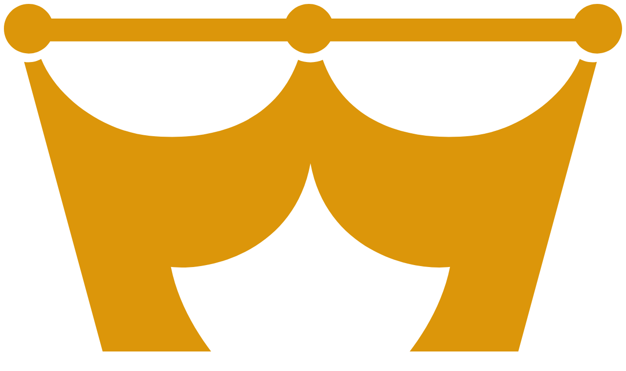

--- FILE ---
content_type: text/html; charset=utf-8
request_url: https://irin-design.ru/product/tekstil-dlya-doma-v-shhelkovo
body_size: 19773
content:
<!DOCTYPE html>
<html lang="ru-RU" class="ssPageInternal ">
<head>
    

    <meta charset="UTF-8">
    <title>ШОКОЛАД | Текстильное оформление для загородного дома в деревне Щелково - купить в Москве</title>
    <meta http-equiv="X-UA-Compatible" content="IE=edge">
    <meta name="viewport" content="width=device-width, initial-scale=1, shrink-to-fit=no">
    <meta name="generator" content="VT-CMF, (C) Virtual Technologies Ltd. AppVersion=1.0.0.0, LibVersion=20.25.4.18" />
    <meta name="cmsmagazine" content="59fae85560ce97ae8f78c46195c12c4d" />
<meta name="description" content="Пример штор: Текстильное оформление для загородного дома в деревне Щелково" />
<meta name="keywords" content="Текстильное оформление для загородного дома в деревне Щелково" />
<meta name="image" content="https://irin-design.ru/pub/img/products/7c/7c87ae3acd6d498eb238107df1454354/tekstil_dlya_doma_v_shhelkovo1.jpg" />
<meta name="twitter:title" content="ШОКОЛАД | Текстильное оформление для загородного дома в деревне Щелково - купить в Москве" />
<meta name="twitter:description" content="Пример штор: Текстильное оформление для загородного дома в деревне Щелково" />
        <link rel="canonical" href="https://irin-design.ru/product/tekstil-dlya-doma-v-shhelkovo">
<meta property="og:type" content="article" />
<meta property="og:title" content="ШОКОЛАД | Текстильное оформление для загородного дома в деревне Щелково - купить в Москве" />
<meta property="og:description" content="Пример штор: Текстильное оформление для загородного дома в деревне Щелково" />
<meta property="og:url" content="https://irin-design.ru/product/tekstil-dlya-doma-v-shhelkovo" />
<meta property="og:image" content="https://irin-design.ru/pub/img/products/7c/7c87ae3acd6d498eb238107df1454354/tekstil_dlya_doma_v_shhelkovo1.jpg" />
    <link rel="alternate" type="application/rss+xml" href="https://irin-design.ru/rss.xml" />
    <link rel="stylesheet" href="/t/_common/vt/css/vtCommon.css?v=fEsty6QeZA3_nzoTSSlTb2X6LC8FQN50oKpbVgxn2Mc">

    <script>
        window.uiCulture = 'ru-RU';
        var UniqId = 0;
        window.onLoadHandlers = [];
        window.onSubmitHandlers = [];
        window.onChangeHandlers = [];
        window.antiForgeryName = 'x-csrf-token-vt';
        window.antiForgeryToken = 'CfDJ8BrtaQ0EpPdNiHCsgbirhi02CZ6L7K2QymCEDYHiHfqfoXvkUzTBu4zNH4HclWZ-HwM1gc4JOIp_pb-OFoj62dovQu781AToNt8leXQ1yqFE8Me3dORbdsViGybbc39JxnsUB3Xg57iA5q3uI86e9Mw';
        window.cmfHelpUrl = 'https://virtech.ru/cmfhelp';
        window.cmfHelpLocalUrl = '/cmfhelp';
        window.cmfHelpEditUrl = 'https://virtech.ru/admin/cmfhelpedit';
        window.currentIerCod = '';
        window.vtAppList = [];
    </script>
    
    
        <script>window.vtLog = function(){};</script>
    
 <meta name="yandex-verification" content="6cd767587a3c73f8" />
<meta name="google-site-verification" content="YGRjt4gPxkpqX2ZQmIVNtwvRCW0NEKj7V2iU3OxXurg" />
<meta name="google-site-verification" content="544IC1cP8pEudRDJEACZd4rG-ynUGAIEjHup7bdyucE" />

    <link rel="shortcut icon" href="/favicon.ico" />
    <link rel="stylesheet" href="/t/_common/vendors/fontawesome/css/font-awesome.min.css">
    <link rel="stylesheet" href="/t/vendors/bootstrap/bootstrap.min.css?v=7ZWbZUAi97rkirk4DcEp4GWDPkWpRMcNaEyXGsNXjLg">
    <link rel="stylesheet" href="/t/default/css/st.min.css?v=gwaSZbmr09omqhBV-2FQNk9UOAS7HCDjZKtwjLygZeY">
    <link href="/t/external/swiper_4_4_6/swiper.css" rel="stylesheet">
      
</head>
<body class="BodyPage">
    
    <div class="vt-page main-holder d-flex flex-column">
        <div class="mobile-header d-lg-none">
            
<div class="d-flex gap-3 align-items-center">
    <div class="logo">
        <a href="/"><img src="/t/default/img/logo-mobile.svg"/></a>
    </div>
    <div class="center flex-grow-1">
        <div class="vtInfoBlock mobile-top-center">        <div><a class="tel" href="tel:+79255326588">+7(925)532-65-88</a></div>


</div>
    </div>
    <div class="right">
        <span class="cursor-pointer" onclick="showMobileMenu()">
            <span style="font-size:30px" class="vt-icon"><svg xmlns="http://www.w3.org/2000/svg"   fill="currentColor" class="bi bi-list" viewBox="0 0 16 16">
  <path fill-rule="evenodd" d="M2.5 12a.5.5 0 0 1 .5-.5h10a.5.5 0 0 1 0 1H3a.5.5 0 0 1-.5-.5m0-4a.5.5 0 0 1 .5-.5h10a.5.5 0 0 1 0 1H3a.5.5 0 0 1-.5-.5m0-4a.5.5 0 0 1 .5-.5h10a.5.5 0 0 1 0 1H3a.5.5 0 0 1-.5-.5"/>
</svg></span>
            меню
        </span>
    </div>
</div>

        </div>
        <div class="vt-page-header d-none d-lg-block">
            
<div class="header-desktop">
    <div class="container">
        <div class="header-desktop-wrap position-relative">
            <div class="d-flex align-items-stretch align-items-center justify-content-between">
                <a class="logo" href="/">
                    <img class="logo-vertical" src="/t/default/img/logo-vertical.svg" alt="">
                    <img class="logo-mobile" src="/t/default/img/logo-mobile.svg" alt="">
                </a>
                <div class="navigation-block align-items-center">
                    <div class="out-works">
                        <a href="/catalog">
                            Наши<br />работы
                        </a>
                    </div>
					<div class="header-menu-block">
                        

<div class="MenuMain_0020">
    <nav>
        <ul class="items">
                <li class="item ">
                    <a class="action " href="/o-nas">О нас</a>
                </li>
                <li class="item ">
                    <a class="action " href="/poshiv-shtor">Пошив штор</a>
                </li>
                <li class="item ">
                    <a class="action " href="/uslugi-i-ceny">Услуги и цены</a>
                </li>
                <li class="item ">
                    <a class="action " href="/akcii-i-skidki">Акции</a>
                </li>
                <li class="item ">
                    <a class="action " href="/otzyvy">Отзывы</a>
                </li>
                <li class="item ">
                    <a class="action " href="/blog">Новости</a>
                </li>
                <li class="item ">
                    <a class="action " href="/vakansii">Вакансии</a>
                </li>
                <li class="item ">
                    <a class="action " href="/kontakty">Контакты</a>
                </li>
        </ul>
    </nav>
</div>

                        <div>
                            <ul class="cataloque">
                                        <li>
                                            <a href="/proffer/vidy-shtor" class="root-item">Шторы и жалюзи<i class="fa fa-angle-down carets"></i></a>
                                            <div class="cataloque-submenu">
                                                <ul class="position-relative">
                                                        <li>
                                                            <a href="/proffer/vertikalnye-zhalyuzi">Вертикальные жалюзи</a>
                                                        </li>
                                                        <li>
                                                            <a href="/proffer/gorizontalnye-zhalyuzi">Горизонтальные жалюзи</a>
                                                        </li>
                                                        <li>
                                                            <a href="/proffer/vidy-shtor/stright">Прямые шторы</a>
                                                        </li>
                                                        <li>
                                                            <a href="/proffer/poshiv-rimskie-shtory">Римские шторы</a>
                                                        </li>
                                                        <li>
                                                            <a href="/proffer/shtory-blackout">Шторы блэкаут</a>
                                                        </li>
                                                        <li>
                                                            <a href="/proffer/rulonnye-shtory">Рулонные шторы</a>
                                                        </li>
                                                        <li>
                                                            <a href="/proffer/shtory-s-azhurnymi-lambrekenami">Классические шторы с ламбрекенами</a>
                                                        </li>
                                                        <li>
                                                            <a href="/proffer/poshiv-shtor-na-podkladke">Шторы на подкладке</a>
                                                        </li>
                                                        <li>
                                                            <a href="/proffer/poshiv-shtor-na-lyuversah">Шторы на люверсах</a>
                                                        </li>
                                                        <li>
                                                            <a href="/proffer/vidy-shtor/velvet">Бархатные шторы</a>
                                                        </li>
                                                        <li>
                                                            <a href="/proffer/poshiv-francuzskih-shtor">Французские шторы</a>
                                                        </li>
                                                        <li>
                                                            <a href="/proffer/poshiv-yaponskih-paneley">Японские панели</a>
                                                        </li>
                                                        <li>
                                                            <a href="/proffer/poshiv-londonskikh-shtor">Лондонские шторы</a>
                                                        </li>
                                                        <li>
                                                            <a href="/proffer/poshiv-avstriyskie-shtory">Австрийские шторы</a>
                                                        </li>
                                                        <li>
                                                            <a href="/proffer/poshiv-shtor-na-petlyakh">Шторы на петлях</a>
                                                        </li>
                                                        <li>
                                                            <a href="/proffer/poshiv-rulonnykh-shtor">Рулонные шторы День-Ночь</a>
                                                        </li>
                                                </ul>
                                            </div>
                                        </li>
                                        <li>
                                            <a href="/proffer/proffer/stili-shtor" class="root-item">Стили<i class="fa fa-angle-down carets"></i></a>
                                            <div class="cataloque-submenu">
                                                <ul class="position-relative">
                                                        <li>
                                                            <a href="/proffer/zhalyuzi-plisse">Жалюзи плиссе</a>
                                                        </li>
                                                        <li>
                                                            <a href="/proffer/proffer/stili-shtor/modern">Шторы в современном стиле</a>
                                                        </li>
                                                        <li>
                                                            <a href="/proffer/proffer/stili-shtor/classic">Шторы в классическом стиле</a>
                                                        </li>
                                                        <li>
                                                            <a href="/proffer/poshiv-shtor-provans">Шторы прованс</a>
                                                        </li>
                                                        <li>
                                                            <a href="/proffer/proffer/stili-shtor/ampir">Ампир</a>
                                                        </li>
                                                        <li>
                                                            <a href="/proffer/vidy-shtor/natural">Шторы из натуральных тканей</a>
                                                        </li>
                                                        <li>
                                                            <a href="/proffer/poshiv-shtor-modern">Шторы модерн</a>
                                                        </li>
                                                        <li>
                                                            <a href="/proffer/proffer/stili-shtor/boho">Бохо</a>
                                                        </li>
                                                        <li>
                                                            <a href="/proffer/proffer/stili-shtor/barokko">Барокко</a>
                                                        </li>
                                                        <li>
                                                            <a href="/proffer/poshiv-shtor-khay-tek">Шторы хай-тек</a>
                                                        </li>
                                                        <li>
                                                            <a href="/proffer/vidy-shtor/mix">Комбинированные шторы</a>
                                                        </li>
                                                        <li>
                                                            <a href="/proffer/poshiv-shtor-kantri">Шторы кантри</a>
                                                        </li>
                                                </ul>
                                            </div>
                                        </li>
                                        <li>
                                            <a href="/proffer/tipi-pomescheniy" class="root-item">Помещения<i class="fa fa-angle-down carets"></i></a>
                                            <div class="cataloque-submenu">
                                                <ul class="position-relative">
                                                        <li>
                                                            <a href="/proffer/zhalyuzi-na-balkon">Жалюзи на балкон</a>
                                                        </li>
                                                        <li>
                                                            <a href="/proffer/shtory-dlya-stolovoy">Шторы для столовой</a>
                                                        </li>
                                                        <li>
                                                            <a href="/proffer/shtory-dlya-gostinoy">Шторы в гостиную</a>
                                                        </li>
                                                        <li>
                                                            <a href="/proffer/shtory-dlya-spalni">Шторы в спальню</a>
                                                        </li>
                                                        <li>
                                                            <a href="/proffer/shtory-dlya-detskoy">Стильные шторы в детскую комнату</a>
                                                        </li>
                                                        <li>
                                                            <a href="/proffer/tipi-pomescheniy/adab7c189241423c95f9810590121d86">Шторы на кухню</a>
                                                        </li>
                                                        <li>
                                                            <a href="/proffer/shtory-dlya-kabinetov">Шторы для кабинета</a>
                                                        </li>
                                                        <li>
                                                            <a href="/proffer/shtory-dlya-vannoy">Стильные шторы для ванной комнаты</a>
                                                        </li>
                                                        <li>
                                                            <a href="/proffer/shtory-dlya-gostinic-i-oteley">Шторы для кафе и ресторанов, отелей</a>
                                                        </li>
                                                        <li>
                                                            <a href="/proffer/shtory-dlya-skoshennye-okna">Шторы на нестандартные окна</a>
                                                        </li>
                                                        <li>
                                                            <a href="/proffer/tipi-pomescheniy/office">Шторы в офис</a>
                                                        </li>
                                                        <li>
                                                            <a href="/proffer/shtory-dlya-zagorodnogo-doma">Шторы для загородных домов</a>
                                                        </li>
                                                </ul>
                                            </div>
                                        </li>
                                        <li>
                                            <a href="/proffer/karnizy" class="root-item">Карнизы<i class="fa fa-angle-down carets"></i></a>
                                            <div class="cataloque-submenu">
                                                <ul class="position-relative">
                                                        <li>
                                                            <a href="/proffer/detskie">Детские карнизы</a>
                                                        </li>
                                                        <li>
                                                            <a href="/proffer/strunnye-karnizy">Струнные карнизы</a>
                                                        </li>
                                                        <li>
                                                            <a href="/proffer/potolochnye-karnizy">Потолочные карнизы</a>
                                                        </li>
                                                        <li>
                                                            <a href="/proffer/profilnye-karnizy">Профильные карнизы</a>
                                                        </li>
                                                        <li>
                                                            <a href="/proffer/bagetnye">Багетные карнизы</a>
                                                        </li>
                                                        <li>
                                                            <a href="/proffer/metallicheskie-karnizy">Металлические карнизы</a>
                                                        </li>
                                                        <li>
                                                            <a href="/proffer/derevyannye-karnizy">Деревянные карнизы</a>
                                                        </li>
                                                        <li>
                                                            <a href="/proffer/plastikovye-karnizy">Пластиковые карнизы</a>
                                                        </li>
                                                        <li>
                                                            <a href="/proffer/karnizy-dlya-erkera-i-arki">Карнизы для эркерных окон и арок</a>
                                                        </li>
                                                        <li>
                                                            <a href="/proffer/elektrokarnizy">Электрические карнизы с электроуправлением</a>
                                                        </li>
                                                        <li>
                                                            <a href="/proffer/karnizy-dlya-rimskih-shtor">Карнизы для римских штор на заказ</a>
                                                        </li>
                                                </ul>
                                            </div>
                                        </li>
                                        <li>
                                            <a href="/proffer/tekstil" class="root-item">Домашний текстиль</a>
                                        </li>
                                <li class="btn-search-activate">
                                    <a href="#" onclick="$('body').toggleClass('search-window-visible');return false;"><i class="fa fa-search"></i></a>
                                </li>
                            </ul>
                        </div>
                    </div>
                    <div class="search-block-mobile">
                        <div class="container">
	<form id="search" method="get" action="/search">
		<div class="title">
			<div>Поиск в каталоге тканей</div>
		</div>
		<div class="field">
			<input class="search_input" type="text" name="Txt"
			       placeholder="Введите название или характеристики ткани (например: италия классика однотонный)" required>
		</div>
		<div class="submit-block">
			<button type="submit" class="site-btn">Найти</button>
		</div>
	</form>
</div>

                    </div>
                </div>
                <div class="contacts-box">
                    <div class="vtInfoBlock page-top-phones">                                <div class="media-left">
                            <div class="box-note"><i class="fa fa-phone"></i> Телефон в Москве</div>
                            <div class="box-tel"><a href="tel:+79255326588" class="tel">+7(925)532-65-88</a></div>
                            <div class="box-email"><a href="mailto:info@irin-design.ru" class="header__mail">info@irin-design.ru</a></div>
                        </div>
                        <div class="media-body">
                            <a href="https://api.whatsapp.com/send?phone=79263018092" class="whatsapp" rel="noreferrer" target="_blank">
                                <img src="/t/default/img/icon-whatsapp.svg" alt="Написать в WhatsApp" title="Написать в WhatsApp">
                            </a>
                            <a href="https://t.me/irin_design" class="p-0" rel="noreferrer" target="_blank">
                                <i class="fa fa-telegram" style="font-size:30px"></i>
                            </a>
                            <a href="https://www.instagram.com/salon.shokolad/" class="insta" target="_blank" rel="noreferrer">
                                <img src="/t/default/img/icon-insta.svg" alt="Написать в Instagram" title="Написать в Instagram">
                            </a>
                        </div>



</div>
                </div>
                <div class="gamburger">
                    <div class="gamburger-inner">
                        <span></span>
                        <span></span>
                        <span></span>
                        <span></span>
                    </div>
                </div>
            </div>
        </div>
    </div>
</div>
<div class="search-block">
    <div class="container">
	<form id="search" method="get" action="/search">
		<div class="title">
			<div>Поиск в каталоге тканей</div>
		</div>
		<div class="field">
			<input class="search_input" type="text" name="Txt"
			       placeholder="Введите название или характеристики ткани (например: италия классика однотонный)" required>
		</div>
		<div class="submit-block">
			<button type="submit" class="site-btn">Найти</button>
		</div>
	</form>
</div>

</div>

        </div>
        <div class="vt-page-main flex-grow-1">
            





<div class="page-trace">
        <div class="container">
        
        <ul class="breadcrumb">
                <li class="breadcrumb-item">
						<a class="item-link" href="/">
							<span>Главная</span>
						</a>
                </li>
                <li class="breadcrumb-item">
						<a class="item-link" href="/catalog">
							<span>Наши работы</span>
						</a>
                </li>
                <li class="breadcrumb-item">
						<a class="item-link item-link-last" href="">
							<span>Текстильное оформление для загородного дома...</span>
						</a>
                </li>
        </ul>



    </div>


</div>
<div class="container">
    <div class="content">
        

<style>
    .ready .server-render {
        display: none;
    }

    .client-render {
        display: none;
    }

    .ready .client-render {
        display: block;
    }
</style>
<h1 class="vtIssue-Head">Текстильное оформление для загородного дома в деревне Щелково</h1>
<div class="ProductCard pt-2 pb-5">
    <div class="row">
        <div class="col-12 col-md-6 col-lg-4 pb-5 vv-app">
            




<!-- Product Gallery-->
<div class="product-gallery">
    <div class="product-gallery-carousel">
        <div class="product-head">
        </div>
        <div class="product-carousel">
                    <a class="gallery-item vt-ratio-4x3 d-block" href="/pub/img/products/7c/7c87ae3acd6d498eb238107df1454354/tekstil_dlya_doma_v_shhelkovo1.jpg" data-fancybox="gallery1" data-hash="img0">
                        <img src="/pub/img/products/7c/7c87ae3acd6d498eb238107df1454354/tekstil_dlya_doma_v_shhelkovo1.jpg" alt="Текстильное оформление для загородного дома в деревне Щелково Фото 0" style="object-fit: cover;">
                    </a>
                    <a class="gallery-item vt-ratio-4x3 d-block" href="/pub/img/products/7c/7c87ae3acd6d498eb238107df1454354/tekstil_dlya_doma_v_shhelkovo2.jpg" data-fancybox="gallery1" data-hash="img1">
                        <img src="/pub/img/products/7c/7c87ae3acd6d498eb238107df1454354/tekstil_dlya_doma_v_shhelkovo2.jpg" alt="Текстильное оформление для загородного дома в деревне Щелково Фото 1" style="object-fit: cover;">
                    </a>
                    <a class="gallery-item vt-ratio-4x3 d-block" href="/pub/img/products/7c/7c87ae3acd6d498eb238107df1454354/tekstil_dlya_doma_v_shhelkovo3.jpg" data-fancybox="gallery1" data-hash="img2">
                        <img src="/pub/img/products/7c/7c87ae3acd6d498eb238107df1454354/tekstil_dlya_doma_v_shhelkovo3.jpg" alt="Текстильное оформление для загородного дома в деревне Щелково Фото 2" style="object-fit: cover;">
                    </a>
                    <a class="gallery-item vt-ratio-4x3 d-block" href="/pub/img/products/7c/7c87ae3acd6d498eb238107df1454354/tekstil_dlya_doma_v_shhelkovo4.jpg" data-fancybox="gallery1" data-hash="img3">
                        <img src="/pub/img/products/7c/7c87ae3acd6d498eb238107df1454354/tekstil_dlya_doma_v_shhelkovo4.jpg" alt="Текстильное оформление для загородного дома в деревне Щелково Фото 3" style="object-fit: cover;">
                    </a>
                    <a class="gallery-item vt-ratio-4x3 d-block" href="/pub/img/products/7c/7c87ae3acd6d498eb238107df1454354/tekstil_dlya_doma_v_shhelkovo5.jpg" data-fancybox="gallery1" data-hash="img4">
                        <img src="/pub/img/products/7c/7c87ae3acd6d498eb238107df1454354/tekstil_dlya_doma_v_shhelkovo5.jpg" alt="Текстильное оформление для загородного дома в деревне Щелково Фото 4" style="object-fit: cover;">
                    </a>
        </div>
    </div>
        <div class="product-thumbnails">
                <div class="thumbnail-item active">
                    <a href="#img0" onclick="setGalleryPreview(0); return false;" class="thumbnail-link vt-ratio-1x1">
                        <img src="/pub/img/products/7c/7c87ae3acd6d498eb238107df1454354/tekstil_dlya_doma_v_shhelkovo1_sm.jpg" alt="Текстильное оформление для загородного дома в деревне Щелково Превью 0" />
                    </a>
                </div>
                <div class="thumbnail-item ">
                    <a href="#img1" onclick="setGalleryPreview(1); return false;" class="thumbnail-link vt-ratio-1x1">
                        <img src="/pub/img/products/7c/7c87ae3acd6d498eb238107df1454354/tekstil_dlya_doma_v_shhelkovo2_sm.jpg" alt="Текстильное оформление для загородного дома в деревне Щелково Превью 1" />
                    </a>
                </div>
                <div class="thumbnail-item ">
                    <a href="#img2" onclick="setGalleryPreview(2); return false;" class="thumbnail-link vt-ratio-1x1">
                        <img src="/pub/img/products/7c/7c87ae3acd6d498eb238107df1454354/tekstil_dlya_doma_v_shhelkovo3_sm.jpg" alt="Текстильное оформление для загородного дома в деревне Щелково Превью 2" />
                    </a>
                </div>
                <div class="thumbnail-item ">
                    <a href="#img3" onclick="setGalleryPreview(3); return false;" class="thumbnail-link vt-ratio-1x1">
                        <img src="/pub/img/products/7c/7c87ae3acd6d498eb238107df1454354/tekstil_dlya_doma_v_shhelkovo4_sm.jpg" alt="Текстильное оформление для загородного дома в деревне Щелково Превью 3" />
                    </a>
                </div>
                <div class="thumbnail-item ">
                    <a href="#img4" onclick="setGalleryPreview(4); return false;" class="thumbnail-link vt-ratio-1x1">
                        <img src="/pub/img/products/7c/7c87ae3acd6d498eb238107df1454354/tekstil_dlya_doma_v_shhelkovo5_sm.jpg" alt="Текстильное оформление для загородного дома в деревне Щелково Превью 4" />
                    </a>
                </div>
        </div>
</div>

        </div>
        <!-- Product Info-->
        <div class="col-12 col-md-6 col-lg-4 col-xl-5 pb-5">
                    <div class="prop-item">
                        <div class="prop-name">
                            Тип комнат:
                        </div>
                        <div class="prop-value">
                                    <span><a href="/catalog?Props=1e5900e8840d40938b210a6fcc1163fe%3a%d0%a8%d1%82%d0%be%d1%80%d1%8b&#x2B;%d0%b2&#x2B;%d1%81%d0%bf%d0%b0%d0%bb%d1%8c%d0%bd%d1%8e">Шторы в спальню</a> </span>
                        </div>
                    </div>
                    <div class="prop-item">
                        <div class="prop-name">
                            Вид штор:
                        </div>
                        <div class="prop-value">
                                    <span><a href="/catalog?Props=687ed00bb7d8457fbd7f584d52c8b419%3a%d0%a2%d1%8e%d0%bb%d1%8c">Тюль</a>,  </span>
                                    <span><a href="/catalog?Props=687ed00bb7d8457fbd7f584d52c8b419%3a%d0%91%d0%bb%d1%8d%d0%ba%d0%b0%d1%83%d1%82">Блэкаут</a>,  </span>
                                    <span><a href="/catalog?Props=687ed00bb7d8457fbd7f584d52c8b419%3a%d0%a8%d1%82%d0%be%d1%80%d1%8b&#x2B;%d0%bd%d0%b0&#x2B;%d0%bf%d0%be%d0%b4%d0%ba%d0%bb%d0%b0%d0%b4%d0%ba%d0%b5">Шторы на подкладке</a> </span>
                        </div>
                    </div>
                <div class="my-4"><p>Портьерная ткань жаккард на подкладке, комбинированная с <a href="/proffer/shtory-blackout">блэкаутом</a>. Тюль в белом цвете. Ткани еаропейского производства премиум-класса.</p>
<p>Покрывало стеганное из атласной ткани, саше прямоугольное, ткань саше жаккард, украшенное бахромой по краю изделия. Подушки декоративные бархантые.</p>
<p><strong>Тип карниза</strong>: двухрядный профильный карниз премиум-класса (Голландия).</p></div>
        </div>
        <div class="col-12 col-md-12 col-lg-4 col-xl-3 pb-5">
            <div class="ProductOrderForm">
                <div>
                    <div class="price-block">
                            <div class="price-empty">Цена формируется по запросу.</div>
                    </div>                    
                    <form id="RequestCostForm" onsubmit="return requestCost()">
                        <input type="hidden" class="form-control input-lg" name="ProductId" value="7c87ae3acd6d498eb238107df1454354"/>
                        <div class="items">
                            <div class="item input-user">
                                <input class="form-control input-lg" type="text" name="Name" placeholder="Ваше имя" required/>
                            </div>
                            <div class="item input-email d-none">
                                <input class="form-control input-lg" name="MyEmail3" placeholder="Email" />
                            </div>
                            <div class="item input-email">
                                <input class="form-control input-lg" type="email" name="Email" placeholder="Email" required />
                            </div>
                            <div class="item input-phone">
                                <input class="form-control input-lg" type="tel" name="Phone" placeholder="Номер телефона" required
                                       onfocus="FormatTel(this, false)"
                                       onblur="FormatTel(this, true)"
                                       oninput="FormatTel(this, false)"/>
                            </div>

                            <div class="item">
                                <button class="site-btn" type="submit" onclick="ym(57683431,'reachGoal','ProductOrder')">Запросить цену</button>
                            </div>
                        </div>
                    </form>
                    <div class="confirm-text">
                        <div class="vtInfoBlock agreement-button-text">                <div style="color:#888;">
            <p>Нажатием кнопки, я подтверждаю своё согласие на обработку персональных данных в соответствии с указанными <a href="/privacy">здесь</a> условиями.</p>
        </div>


</div>
                    </div>
                </div>
            </div>
        </div>
    </div>
            <h3 class="mb-4">
                <a href="/catalog">Другие работы</a>:
            </h3>
                <div class="product-list-carousel vv-app">
                <div class="product-list-item" data-productid="215e226b7a264f62aa44e7ac16119154">
                    <div class="product-card vtProductItem">
                        <a class="product-thumb" href="/product/tekstilnoe-oformlenie-okna-v-spalne">
                            <img src="/pub/img/products/21/215e226b7a264f62aa44e7ac16119154/tekstilnoe_oformlenie_okna_v_spalne1.jpg" alt="Текстильное оформление окна в спальне" loading="lazy"/>
                        </a>
                        <div class="product-card-body">
                            <h5 class="product-title"><a href="/product/tekstilnoe-oformlenie-okna-v-spalne">Текстильное оформление окна в спальне</a></h5>
                        </div>
                    </div>
                </div>
                <div class="product-list-item" data-productid="38971a7b06d842b9a859c74546262cf1">
                    <div class="product-card vtProductItem">
                        <a class="product-thumb" href="/product/tekstilnoe-oformlenie-v-priemnuyu-rukovoditelya">
                            <img src="/pub/img/products/38/38971a7b06d842b9a859c74546262cf1/priemnaya_rukovoditelya1.jpg" alt="Текстильное оформление в приемную руководителя" loading="lazy"/>
                        </a>
                        <div class="product-card-body">
                            <h5 class="product-title"><a href="/product/tekstilnoe-oformlenie-v-priemnuyu-rukovoditelya">Текстильное оформление в приемную руководителя</a></h5>
                        </div>
                    </div>
                </div>
                <div class="product-list-item" data-productid="542e04da36b44553b58da8dd49b32e18">
                    <div class="product-card vtProductItem">
                        <a class="product-thumb" href="/product/rulonnye-shtory-plisse-dlya-sanuzla">
                            <img src="/pub/img/products/54/542e04da36b44553b58da8dd49b32e18/rulonnye_shtory_plisse2.jpg" alt="Рулонные шторы-плиссе для санузла" loading="lazy"/>
                        </a>
                        <div class="product-card-body">
                            <h5 class="product-title"><a href="/product/rulonnye-shtory-plisse-dlya-sanuzla">Рулонные шторы-плиссе для санузла</a></h5>
                        </div>
                    </div>
                </div>
                <div class="product-list-item" data-productid="5f9a7fdc62b040f2b0b7b54704390686">
                    <div class="product-card vtProductItem">
                        <a class="product-thumb" href="/product/tekstil-dlya-zagorodnogo-doma-shhelkovo">
                            <img src="/pub/img/products/5f/5f9a7fdc62b040f2b0b7b54704390686/tekstil_dlya_zagorodnogo_doma_shhelkovo1.jpg" alt="Текстильное оформление для загородного дома в деревне Щелково" loading="lazy"/>
                        </a>
                        <div class="product-card-body">
                            <h5 class="product-title"><a href="/product/tekstil-dlya-zagorodnogo-doma-shhelkovo">Текстильное оформление для загородного дома в деревне Щелково</a></h5>
                        </div>
                    </div>
                </div>
                <div class="product-list-item" data-productid="9ecc5b41f6ed494d86cfd87a87ca272e">
                    <div class="product-card vtProductItem">
                        <a class="product-thumb" href="/product/rimskie-shtory-dlya-zagorodnogo-doma">
                            <img src="/pub/img/products/9e/9ecc5b41f6ed494d86cfd87a87ca272e/rimskie_shtory_dlya_zagorodnogo_doma.jpeg" alt="Римские шторы для загородного дома" loading="lazy"/>
                        </a>
                        <div class="product-card-body">
                            <h5 class="product-title"><a href="/product/rimskie-shtory-dlya-zagorodnogo-doma">Римские шторы для загородного дома</a></h5>
                        </div>
                    </div>
                </div>
                <div class="product-list-item" data-productid="b4f73930dc404b08ac9e5dcd055ce4ae">
                    <div class="product-card vtProductItem">
                        <a class="product-thumb" href="/product/shtory-na-okno-v-detskuyu-komnatu-malchika">
                            <img src="/pub/img/products/b4/b4f73930dc404b08ac9e5dcd055ce4ae/shtory_dlya_detskoj_komnaty_malchika1.jpg" alt="Шторы на окно в детскую комнату мальчика" loading="lazy"/>
                        </a>
                        <div class="product-card-body">
                            <h5 class="product-title"><a href="/product/shtory-na-okno-v-detskuyu-komnatu-malchika">Шторы на окно в детскую комнату мальчика</a></h5>
                        </div>
                    </div>
                </div>
                <div class="product-list-item" data-productid="b68d1c06ee5e434394c87174733cd37c">
                    <div class="product-card vtProductItem">
                        <a class="product-thumb" href="/product/tekstilnoe-oformlenie-v-kabinet-rukovoditelya">
                            <img src="/pub/img/products/b6/b68d1c06ee5e434394c87174733cd37c/kabinet_rukovoditelya1.jpeg" alt="Текстильное оформление кабинета руководителя" loading="lazy"/>
                        </a>
                        <div class="product-card-body">
                            <h5 class="product-title"><a href="/product/tekstilnoe-oformlenie-v-kabinet-rukovoditelya">Текстильное оформление кабинета руководителя</a></h5>
                        </div>
                    </div>
                </div>
                <div class="product-list-item" data-productid="b983d22e44304c77a7a6a69fb0008369">
                    <div class="product-card vtProductItem">
                        <a class="product-thumb" href="/product/shtory-v-zhk-krasnogorsk-park">
                            <img src="/pub/img/products/b9/b983d22e44304c77a7a6a69fb0008369/krasnogorsk_park3.jpg" alt="Текстильное оформление кухни и спальни в ЖК Красногорск Парк" loading="lazy"/>
                        </a>
                        <div class="product-card-body">
                            <h5 class="product-title"><a href="/product/shtory-v-zhk-krasnogorsk-park">Текстильное оформление кухни и спальни в ЖК Красногорск Парк</a></h5>
                        </div>
                    </div>
                </div>
                <div class="product-list-item" data-productid="c46ba1761fb94c9e9f18cd9f3b607b8b">
                    <div class="product-card vtProductItem">
                        <a class="product-thumb" href="/product/zagorodnyj-dom-v-shhelkovo">
                            <img src="/pub/img/products/c4/c46ba1761fb94c9e9f18cd9f3b607b8b/zagorodnyj_dom_v_shhelkovo2.jpg" alt="Текстильное оформление для загородного дома в деревне Щелково" loading="lazy"/>
                        </a>
                        <div class="product-card-body">
                            <h5 class="product-title"><a href="/product/zagorodnyj-dom-v-shhelkovo">Текстильное оформление для загородного дома в деревне Щелково</a></h5>
                        </div>
                    </div>
                </div>
                <div class="product-list-item" data-productid="cee224abbe55496ea381da89a8a1097f">
                    <div class="product-card vtProductItem">
                        <a class="product-thumb" href="/product/rimskie-shtory-dlya-doma-v-shhelkovo">
                            <img src="/pub/img/products/ce/cee224abbe55496ea381da89a8a1097f/rimskie_shtory_v_shhelkovo1.jpg" alt="Римские шторы для загородного дома в поселке в Щелково" loading="lazy"/>
                        </a>
                        <div class="product-card-body">
                            <h5 class="product-title"><a href="/product/rimskie-shtory-dlya-doma-v-shhelkovo">Римские шторы для загородного дома в поселке в Щелково</a></h5>
                        </div>
                    </div>
                </div>
                <div class="product-list-item" data-productid="dd61a5a94cb04ddd835605c8666a0b0b">
                    <div class="product-card vtProductItem">
                        <a class="product-thumb" href="/product/tekstilnoe-oformlenie-dlya-zagorodnogo-doma-v-derevne-oboldino">
                            <img src="/pub/img/products/dd/dd61a5a94cb04ddd835605c8666a0b0b/oboldino1.jpeg" alt="Текстильное оформление для загородного дома в деревне Оболдино" loading="lazy"/>
                        </a>
                        <div class="product-card-body">
                            <h5 class="product-title"><a href="/product/tekstilnoe-oformlenie-dlya-zagorodnogo-doma-v-derevne-oboldino">Текстильное оформление для загородного дома в деревне Оболдино</a></h5>
                        </div>
                    </div>
                </div>
                <div class="product-list-item" data-productid="e8308bac210a47d2b4fa557c825cbb24">
                    <div class="product-card vtProductItem">
                        <a class="product-thumb" href="/product/tekstilnoe-oformlenie-detskoj-komnaty-dlya-devochki">
                            <img src="/pub/img/products/e8/e8308bac210a47d2b4fa557c825cbb24/shtory_dlya_komnaty_devochki1.jpg" alt="Текстильное оформление детской комнаты для девочки" loading="lazy"/>
                        </a>
                        <div class="product-card-body">
                            <h5 class="product-title"><a href="/product/tekstilnoe-oformlenie-detskoj-komnaty-dlya-devochki">Текстильное оформление детской комнаты для девочки</a></h5>
                        </div>
                    </div>
                </div>
    </div>

</div>
<div class="my-4">
    <div class="vtInfoBlock product-card-bottom"></div>
</div>
<div class="d-none">
    <div class="product-request-popup">
        <div class="vtInfoBlock product-request-cost">        
    <h1>Спасибо!</h1>
    <hr/>
    <p>Наш менеджер свяжется с Вами в ближайшее время.</p>

</div>
    </div>
</div>



    </div>
</div>






        </div>
        <div class="vt-page-bottom">
            

<div class="footer">
    <div class="callback">
        <div class="container">
            <div class="callback-inner">
                <div class="callback-header">
                    <h5>Остались вопросы?</h5>
                </div>
                <div class="callback-content">
                    <div class="vtInfoBlock send-request-block">        <div data-vt-action="/api/forms/Form0073" data-vt-for="{&#xA;  &quot;FormTargetEmailId&quot;: &quot;89e2f7271ca144e78b5ad64464f27608&quot;,&#xA;  &quot;FormSubjectId&quot;: &quot;2e3b7514adfa4a8687d2e97c21c72c3c&quot;,&#xA;  &quot;FormSubjectName&quot;: &quot;&quot;,&#xA;  &quot;PageTitle&quot;: &quot;ШОКОЛАД | Текстильное оформление для загородного дома в деревне Щелково - купить в Москве&quot;,&#xA;  &quot;Name&quot;: &quot;&quot;,&#xA;  &quot;Email&quot;: &quot;&quot;,&#xA;  &quot;Phone&quot;: &quot;&quot;,&#xA;  &quot;Text&quot;: &quot;&quot;,&#xA;  &quot;Confirmation&quot;: false,&#xA;  &quot;PageUrl&quot;: &quot;&quot;,&#xA;  &quot;RemoteAddress&quot;: &quot;&quot;,&#xA;  &quot;BrowserAgent&quot;: &quot;&quot;,&#xA;  &quot;Email2&quot;: null,&#xA;  &quot;Files&quot;: null&#xA;}" data-vt-for-name="Input" data-vt-form-base="{&#xA;  &quot;Error&quot;: &quot;&quot;,&#xA;  &quot;Message&quot;: &quot;&quot;,&#xA;  &quot;Executing&quot;: &quot;&quot;&#xA;}">
	<div class="Form0073">
		<div class="container">
			<h2 class="Form0073-title">Оставьте<span>заявку online и получите скидку на пошив</span></h2>
			<div class="alert alert-success text-center" v-if="Message" v-html="Message"></div>
			<form v-else class="" ref="form" v-on:submit="false" action="/product/tekstil-dlya-doma-v-shhelkovo" method="post">
				<input type="hidden" id="Input_FormSubjectId" name="Input.FormSubjectId" value="2e3b7514adfa4a8687d2e97c21c72c3c" />
				<input type="hidden" id="Input_FormTargetEmailId" name="Input.FormTargetEmailId" value="89e2f7271ca144e78b5ad64464f27608" />
				<input type="hidden" id="Input_PageTitle" name="Input.PageTitle" value="ШОКОЛАД | Текстильное оформление для загородного дома в деревне Щелково - купить в Москве" />
				<div class="items">
					<div class="item input-user">
						<input class="form-control input-lg" type="text" name="Input.Name" v-model="Input.Name" placeholder="Ваше имя *" required/>
					</div>
					<div class="item input-phone">
						<input class="form-control input-lg" type="tel" name="Input.Phone" v-model="Input.Phone" placeholder="Ваш номер телефона *" required>
					</div>
					<div class="item">
						<div v-if="Executing" class="">
							<button class="FeedBack_0073-btn site-btn btn-disabled"
							        type="button">Отправляю....</button>
						</div>
						<div v-else>
							<button v-if="Input.Name && Input.Phone" class="FeedBack_0073-btn site-btn"
									type="button" v-on:click="send()" onclick="ym(57683431,'reachGoal','ProductOrder')">
								Отправить
							</button>
							<button v-else class="FeedBack_0073-btn site-btn btn-disabled"
							        type="button">Отправить</button>
						</div>
					</div>
				</div>
				<div class="confirm-text">
                    <div class="vtInfoBlock agreement-button-text">                <div style="color:#888;">
            <p>Нажатием кнопки, я подтверждаю своё согласие на обработку персональных данных в соответствии с указанными <a href="/privacy">здесь</a> условиями.</p>
        </div>


</div>
				</div>
			<input name="x-csrf-token-vt" type="hidden" value="CfDJ8BrtaQ0EpPdNiHCsgbirhi02CZ6L7K2QymCEDYHiHfqfoXvkUzTBu4zNH4HclWZ-HwM1gc4JOIp_pb-OFoj62dovQu781AToNt8leXQ1yqFE8Me3dORbdsViGybbc39JxnsUB3Xg57iA5q3uI86e9Mw" /></form>
		</div>
	</div>
	<vv-popup-message v-if="Error" v-bind:error="Error" v-on:close="clearError" width="modal-lg"></vv-popup-message>
</div>


</div>
                </div>
                <div class="callback-annotation">
                    Оставьте Ваш номер телефона и наш менеджер свяжется с Вами в течении 30 минут для уточнения деталей
                </div>
            </div>
        </div>
    </div>
    <div class="first-menu">
        <div class="container">
            <div class="first-menu-inner">
                <a class="logo" href="/">
                    <img class="logo-horizontal" src="/t/default/img/logo-horizontal.svg" alt="">
                    <img class="logo-mobile" src="/t/default/img/logo-mobile.svg" alt="">
                </a>
                <div class="menu-block">
                    <div class="menu-alter">
                            <div class="menu-item">
                                <a class="active" href="/catalog" title="Большой выбор тканей для штор">Каталог тканей</a>
                            </div>
                            <div class="menu-item">
                                <a href="/proffer/nashi-raboty" title="Наши работы">Наши работы</a>
                            </div>
                                <div class="menu-item">
                                    <a class="" href="/o-nas">О нас</a>
                                </div>
                                <div class="menu-item">
                                    <a class="" href="/poshiv-shtor">Пошив штор</a>
                                </div>
                                <div class="menu-item">
                                    <a class="" href="/uslugi-i-ceny">Услуги и цены</a>
                                </div>
                                <div class="menu-item">
                                    <a class="" href="/akcii-i-skidki">Акции</a>
                                </div>
                                <div class="menu-item">
                                    <a class="" href="/otzyvy">Отзывы</a>
                                </div>
                                <div class="menu-item">
                                    <a class="" href="/blog">Новости</a>
                                </div>
                                <div class="menu-item">
                                    <a class="" href="/vakansii">Вакансии</a>
                                </div>
                                <div class="menu-item">
                                    <a class="" href="/kontakty">Контакты</a>
                                </div>
                                <div class="menu-item">
                                    <a class="" href="/privacy">Политика конфиденциальности</a>
                                </div>
                                <div class="menu-item">
                                    <a href="/login?returnUrl=%2Fproduct%2Ftekstil-dlya-doma-v-shhelkovo" title="Вход в личный кабинет">Авторизация</a>
                                </div>
                    </div>
                </div>
                <div class="footer-search">
                    <form method="get" action="/search">
                        <input class="search-txt" name="Txt" placeholder="Поиск тканей">
                        <button class="search-btn-submit" type="submit">
                            <i class="fa fa-search"></i>
                        </button>
                    </form>
                </div>
            </div>
        </div>
    </div>
    <div class="fast-links">
        <div class="container">
            <div class="fast-links-inner">
                <div class="item">
                    <div class="vtInfoBlock fast-links-col3">        


</div>
                </div>
                <div class="item">
                    <div class="vtInfoBlock fast-links-col1">        <div><a href="/proffer/vidy-shtor">Виды штор</a></div>
<ul>
<li><a href="/proffer/shtory-s-azhurnymi-lambrekenami">Классические шторы</a></li>
<li><a href="/proffer/poshiv-rimskie-shtory">Римские шторы</a></li>
<li><a href="/proffer/poshiv-shtor-khay-tek">Шторы хай-тек</a></li>
<li><a href="/proffer/shtory-blackout">Шторы блэкаут</a></li>
<li>...<a href="/proffer/vidy-shtor">все</a></li>
</ul>


</div>
                </div>
                <div class="item">
                    <div class="vtInfoBlock fast-links-col2">        <div><a href="/proffer/tipi-pomescheniy">Типы комнат</a></div>
<ul>
<li><a href="/proffer/shtory-dlya-gostinoy">Шторы для гостиной</a></li>
<li><a href="/proffer/shtory-dlya-spalni">Шторы для спальни</a></li>
<li><a href="/proffer/shtory-dlya-detskoy">Шторы для детской</a></li>
<li><a href="/proffer/shtory-dlya-kabinetov">Шторы для кабинета</a></li>
<li>...<a href="/proffer/tipi-pomescheniy">все</a></li>
</ul>


</div>
                </div>
                <div class="item">
                    <div class="vtInfoBlock fast-links-col4">        <div><a href="/proffer/karnizy">Карнизы</a></div>
<ul>
<li><a href="/proffer/elektrokarnizy">Электрические</a></li>
<li><a href="/proffer/profilnye-karnizy">Профильные</a></li>
<li><a href="/proffer/bagetnye">Багетные</a></li>
<li><a href="/proffer/metallicheskie-karnizy">Металлические</a></li>
<li>...<a href="/proffer/karnizy">все</a></li>
</ul>


</div>
                </div>
                <div class="item">
                    <div class="vtInfoBlock fast-links-col5">        <div><a href="/proffer/zhalyuzi">Жалюзи</a></div>
<ul>
<li><a href="/proffer/rulonnye-zhalyuzi">Рулонные жалюзи</a></li>
<li><a href="/proffer/vertikalnye-zhalyuzi">Вертикальные жалюзи</a></li>
<li><a href="/proffer/zhalyuzi-na-balkon">Жалюзи на&nbsp;балкон</a></li>
<li><a href="/proffer/tkanevye-zhalyuzi">Тканевые жалюзи</a></li>
<li>...<a href="/proffer/zhalyuzi">все</a></li>
</ul>


</div>
                </div>
                <div class="item">
                    <div class="vtInfoBlock bottom-contact-box">        <div class="contacts-box">
<div class="media-left">
<div class="box-note">Телефон в Москве</div>
<div class="box-tel"><a class="tel" href="tel:+79255326588">+7 925 532 65 88</a></div>
<div class="box-time">Пн-Вс: 10:00 до 20:00</div>
<div class="text-wrap">Посещения по&nbsp;предварительной записи</div>
</div>
<div class="media-body"><a class="whatsapp" href="https://api.whatsapp.com/send?phone=79263018092" target="_blank" rel="noopener noreferrer"> <img title="Написать в WhatsApp" src="/t/default/img/icon-whatsapp.svg" alt="Написать в WhatsApp"> </a> <a class="insta" href="https://www.instagram.com/salon.shokolad/" target="_blank" rel="noopener noreferrer"> <img title="Написать в Instagram" src="/t/default/img/icon-insta.svg" alt="Написать в Instagram"> </a></div>
</div>
<div class="adress-box"><small> Москва, проезд Серебрякова,<br>дом 14 стр.15, офис 215 </small></div>
<div class="pay-box"><img title="Оплата Райффайзенбанк" src="/t/default/img/ico-pay-raifaizen.png" alt="Оплата Райффайзенбанк"> <img title="Оплата СберБанк" src="/t/default/img/ico-pay-sber.png" alt="Оплата СберБанк"> <img title="Оплата АльфаБанк" src="/t/default/img/ico-pay-alfa.png" alt="Оплата АльфаБанк"> <img title="Оплата MasterCard" src="/t/default/img/ico-pay-mastercard.png" alt="Оплата MasterCard"> <img title="Оплата Visa" src="/t/default/img/ico-pay-visa.png" alt="Оплата Visa"> <img title="Оплата Qiwi" src="/t/default/img/ico-pay-qiwi.png" alt="Оплата Qiwi"></div>


</div>
                </div>
            </div>
        </div>
    </div>
    <div class="tv-projects">
        <div class="container">
            <div class="tv-projects-inner">
                <div class="tv-projects-link">
                    <a href="/p/nashi-shtory-v-kvartirnom-voprose">
                        <img src="/t/default/img/logo-ntv.png" alt="Участники «Квартирного вопроса»" title="Участники «Квартирного вопроса»" />
                        Участники «Квартирного вопроса»
                    </a>
                </div>
                <div class="tv-projects-link">
                    <a href="/p/dachnyj-otvet">
                        <img src="/t/default/img/logo-ntv.png" alt="Участники «Дачный ответ»" title="Участники «Дачный ответ»" />
                        Участники «Дачный ответ»
                    </a>
                </div>
            </div>
        </div>
    </div>
    <div class="copyright">
        <div class="container">
            <div class="copyright-inner">
                <div class="irin-copyright">
                    <div class="vtInfoBlock bottom-copyright-left">        <div>Irin Design &copy; 2005&ndash;<span class="vt-year">2026</span></div>


</div>
                </div>
                <div class="virtech-copyright">
                    <div class="vtInfoBlock bottom-copyright-right">        
                        <a href="https://virtech.ru" title="Компания-разработчик интернет-магазинов и интернет-сервисов">Разработка сайта: «Виртуальные технологии»</a>
                    
</div>
                </div>
            </div>
        </div>
    </div>
</div>

<div class="vt-modal-dialog vt-modal-dialog-default mfp-hide">
    <div class="vt-modal-header"></div>
    <div class="vt-modal-body"></div>
</div>

<div id="ostavit-zayavku-dialog">
    <div class="vtInfoBlock ostavit-zayavku-block">        <div data-vt-action="/api/forms/Form0075" data-vt-for="{&#xA;  &quot;FormTargetEmailId&quot;: &quot;89e2f7271ca144e78b5ad64464f27608&quot;,&#xA;  &quot;FormSubjectId&quot;: &quot;2e3b7514adfa4a8687d2e97c21c72c3c&quot;,&#xA;  &quot;FormSubjectName&quot;: &quot;&quot;,&#xA;  &quot;PageTitle&quot;: &quot;ШОКОЛАД | Текстильное оформление для загородного дома в деревне Щелково - купить в Москве&quot;,&#xA;  &quot;Name&quot;: &quot;&quot;,&#xA;  &quot;Email&quot;: &quot;&quot;,&#xA;  &quot;Phone&quot;: &quot;&quot;,&#xA;  &quot;Text&quot;: &quot;&quot;,&#xA;  &quot;Confirmation&quot;: false,&#xA;  &quot;PageUrl&quot;: &quot;&quot;,&#xA;  &quot;RemoteAddress&quot;: &quot;&quot;,&#xA;  &quot;BrowserAgent&quot;: &quot;&quot;,&#xA;  &quot;Email2&quot;: null,&#xA;  &quot;Files&quot;: null&#xA;}" data-vt-for-name="Input" data-vt-form-base="{&#xA;  &quot;Error&quot;: &quot;&quot;,&#xA;  &quot;Message&quot;: &quot;&quot;,&#xA;  &quot;Executing&quot;: &quot;&quot;&#xA;}">
	<div class="Form0075">
		<div class="">
			<div class="title-block">
				<h2 class="form-title">Оставить заявку</h2>
			</div>
			<div class="alert alert-success text-center" v-if="Message" v-html="Message"></div>
			<form v-else class="" ref="form" v-on:submit="false" action="/product/tekstil-dlya-doma-v-shhelkovo" method="post">
				<input type="hidden" id="Input_FormSubjectId" name="Input.FormSubjectId" value="2e3b7514adfa4a8687d2e97c21c72c3c" />
				<input type="hidden" id="Input_FormTargetEmailId" name="Input.FormTargetEmailId" value="89e2f7271ca144e78b5ad64464f27608" />
				<input type="hidden" id="Input_PageTitle" name="Input.PageTitle" value="ШОКОЛАД | Текстильное оформление для загородного дома в деревне Щелково - купить в Москве" />

				<div class="items">
					<div class="item input-user">
						<input class="form-control input-lg" type="text" name="Input.Name" v-model="Input.Name" placeholder="Ваше имя *" required/>
					</div>
					
					<div class="item input-phone">
						<input class="form-control input-lg" type="tel" name="Input.Phone" v-model="Input.Phone" placeholder="Ваш номер телефона *" required>
					</div>					

					<div class="item">
						<div v-if="Executing" class="">
							<button class="FeedBack_0075-btn site-btn btn-disabled"
							        type="button">Отправляю....</button>
						</div>
						<div v-else>
							<button v-if="Input.Name && Input.Phone" class="FeedBack_0075-btn site-btn"
									type="button" v-on:click="send()" onclick="ym(57683431,'reachGoal','ProductOrder')">
								Жду звонка
							</button>
							<button v-else class="FeedBack_0075-btn site-btn btn-disabled"
							        type="button">Жду звонка</button>
						</div>
					</div>
				</div>
			<input name="x-csrf-token-vt" type="hidden" value="CfDJ8BrtaQ0EpPdNiHCsgbirhi02CZ6L7K2QymCEDYHiHfqfoXvkUzTBu4zNH4HclWZ-HwM1gc4JOIp_pb-OFoj62dovQu781AToNt8leXQ1yqFE8Me3dORbdsViGybbc39JxnsUB3Xg57iA5q3uI86e9Mw" /></form>
			<div class="confirm-text">
				<div class="vtInfoBlock agreement-button-text">                <div style="color:#888;">
            <p>Нажатием кнопки, я подтверждаю своё согласие на обработку персональных данных в соответствии с указанными <a href="/privacy">здесь</a> условиями.</p>
        </div>


</div>
			</div>
		</div>
	</div>

	<vv-popup-message v-if="Error" v-bind:error="Error" v-on:close="clearError" width="modal-lg"></vv-popup-message>
</div>


</div>
</div>

<div id="poluchit-skidku-dialog">
    <div class="vtInfoBlock poluchit-skidku-block">        <div data-vt-action="/api/forms/Form0076" data-vt-for="{&#xA;  &quot;FormTargetEmailId&quot;: &quot;89e2f7271ca144e78b5ad64464f27608&quot;,&#xA;  &quot;FormSubjectId&quot;: &quot;2e3b7514adfa4a8687d2e97c21c72c3c&quot;,&#xA;  &quot;FormSubjectName&quot;: &quot;&quot;,&#xA;  &quot;PageTitle&quot;: &quot;ШОКОЛАД | Текстильное оформление для загородного дома в деревне Щелково - купить в Москве&quot;,&#xA;  &quot;Name&quot;: &quot;&quot;,&#xA;  &quot;Email&quot;: &quot;&quot;,&#xA;  &quot;Phone&quot;: &quot;&quot;,&#xA;  &quot;Text&quot;: &quot;&quot;,&#xA;  &quot;Confirmation&quot;: false,&#xA;  &quot;PageUrl&quot;: &quot;&quot;,&#xA;  &quot;RemoteAddress&quot;: &quot;&quot;,&#xA;  &quot;BrowserAgent&quot;: &quot;&quot;,&#xA;  &quot;Email2&quot;: null,&#xA;  &quot;Files&quot;: null&#xA;}" data-vt-for-name="Input" data-vt-form-base="{&#xA;  &quot;Error&quot;: &quot;&quot;,&#xA;  &quot;Message&quot;: &quot;&quot;,&#xA;  &quot;Executing&quot;: &quot;&quot;&#xA;}">
	<div class="Form0076">
		<div class="">
			<div class="title-block">
				<h2 class="form-title">Получить скидку</h2>
			</div>
			<div class="alert alert-success text-center" v-if="Message" v-html="Message"></div>
			<form v-else class="" ref="form" v-on:submit="false" action="/product/tekstil-dlya-doma-v-shhelkovo" method="post">
				<input type="hidden" id="Input_FormSubjectId" name="Input.FormSubjectId" value="2e3b7514adfa4a8687d2e97c21c72c3c" />
				<input type="hidden" id="Input_FormTargetEmailId" name="Input.FormTargetEmailId" value="89e2f7271ca144e78b5ad64464f27608" />
				<input type="hidden" id="Input_PageTitle" name="Input.PageTitle" value="ШОКОЛАД | Текстильное оформление для загородного дома в деревне Щелково - купить в Москве" />

				<div class="items">
					<div class="item input-user">
						<input class="form-control input-lg" type="text" name="Input.Name" v-model="Input.Name" placeholder="Ваше имя *" required/>
					</div>
					
					<div class="item input-phone">
						<input class="form-control input-lg" type="tel" name="Input.Phone" v-model="Input.Phone" placeholder="Ваш номер телефона *" required>
					</div>					
					
					<div class="item input-email">
						<input class="form-control input-lg" type="email" name="Input.Email" v-model="Input.Email" placeholder="Ваш email *" required>
					</div>					

					<div class="item">
						<div v-if="Executing" class="">
							<button class="FeedBack_0076-btn site-btn btn-disabled"
							        type="button">Отправляю....</button>
						</div>
						<div v-else>
							<button v-if="Input.Name && Input.Phone && Input.Email" class="FeedBack_0076-btn site-btn"
									type="button" v-on:click="send()" onclick="ym(57683431,'reachGoal','ProductOrder')">
								Отправить
							</button>
							<button v-else class="FeedBack_0076-btn site-btn btn-disabled"
							        type="button">Отправить</button>
						</div>
					</div>
				</div>
			<input name="x-csrf-token-vt" type="hidden" value="CfDJ8BrtaQ0EpPdNiHCsgbirhi02CZ6L7K2QymCEDYHiHfqfoXvkUzTBu4zNH4HclWZ-HwM1gc4JOIp_pb-OFoj62dovQu781AToNt8leXQ1yqFE8Me3dORbdsViGybbc39JxnsUB3Xg57iA5q3uI86e9Mw" /></form>
            <div class="confirm-text">
                <div class="vtInfoBlock agreement-button-text">                <div style="color:#888;">
            <p>Нажатием кнопки, я подтверждаю своё согласие на обработку персональных данных в соответствии с указанными <a href="/privacy">здесь</a> условиями.</p>
        </div>


</div>
            </div>
		</div>
	</div>

	<vv-popup-message v-if="Error" v-bind:error="Error" v-on:close="clearError" width="modal-lg"></vv-popup-message>
</div>


</div>
</div>

<a id="BackTop_0070" class="fa fa-angle-up" href="#top" title="Наверх"></a>


<!-- panelBottom -->
<div id="panelBottom" class="panelBottom">
     <!-- call mobile -->
    <a href="tel:+74955326588" class="panelBottom__call" title="Позвонить">
        <svg xmlns="http://www.w3.org/2000/svg" xmlns:xlink="http://www.w3.org/1999/xlink" version="1.1" id="Capa_1"
             x="0px" y="0px" viewBox="0 0 480.56 480.56" style="enable-background:new 0 0 480.56 480 .56;"
             xml:space="preserve" width="26px" height="26px" class="">
            <g>
                <g>
                    <g>
                        <path
                            d="M365.354,317.9c-15.7-15.5-35.3-15.5-50.9,0c-11.9,11.8-23.8,23.6-35.5,35.6c-3.2,3.3-5.9,4-9.8,1.8 c-7.7-4.2-15.9-7.6-23.3-12.2c-34.5-21.7-63.4-49.6-89-81c-12.7-15.6-24-32.3-31.9-51.1c-1.6-3.8-1.3-6.3,1.8-9.4 c11.9-11.5,23.5-23.3,35.2-35.1c16.3-16.4,16.3-35.6-0.1-52.1c-9.3-9.4-18.6-18.6-27.9-28c-9.6-9.6-19.1-19.3-28.8-28.8 c-15.7-15.3-35.3-15.3-50.9,0.1c-12,11.8-23.5,23.9-35.7,35.5c-11.3,10.7-17,23.8-18.2,39.1c-1.9,24.9,4.2,48.4,12.8,71.3 c17.6,47.4,44.4,89.5,76.9,128.1c43.9,52.2,96.3,93.5,157.6,123.3c27.6,13.4,56.2,23.7,87.3,25.4c21.4,1.2,40-4.2,54.9-20.9 c10.2-11.4,21.7-21.8,32.5-32.7c16-16.2,16.1-35.8,0.2-51.8C403.554,355.9,384.454,336.9,365.354,317.9z"
                            data-original="#000000" class="active-path" data-old_color="#000000" fill="#FFFFFF"/>
                        <path d="M346.254,238.2l36.9-6.3c-5.8-33.9-21.8-64.6-46.1-89c-25.7-25.7-58.2-41.9-94-46.9l-5.2,37.1 c27.7,3.9,52.9,16.4,72.8,36.3C329.454,188.2,341.754,212,346.254,238.2z"
                              data-original="#000000" class="active-path" data-old_color="#000000" fill="#FFFFFF"/>
                        <path d="M403.954,77.8c-42.6-42.6-96.5-69.5-156-77.8l-5.2,37.1c51.4,7.2,98,30.5,134.8,67.2c34.9,34.9,57.8,79,66.1,127.5 l36.9-6.3C470.854,169.3,444.354,118.3,403.954,77.8z"
                              data-original="#000000" class="active-path" data-old_color="#000000"
                              fill="#FFFFFF"/> </g> </g></g> </svg>
    </a> 
     <!-- end call mobile -->
     <!-- call designer -->
     <!-- end call designer -->
</div> 
<!-- end panelBottom -->



        </div>
    </div>

    


    <!-- Yandex.Metrika counter -->
<script type="text/javascript" >
   (function(m,e,t,r,i,k,a){m[i]=m[i]||function(){(m[i].a=m[i].a||[]).push(arguments)};
   m[i].l=1*new Date();
   for (var j = 0; j < document.scripts.length; j++) {if (document.scripts[j].src === r) { return; }}
   k=e.createElement(t),a=e.getElementsByTagName(t)[0],k.async=1,k.src=r,a.parentNode.insertBefore(k,a)})
   (window, document, "script", "https://mc.yandex.ru/metrika/tag.js", "ym");

   ym(57683431, "init", {
        clickmap:true,
        trackLinks:true,
        accurateTrackBounce:true,
        webvisor:true
   });
</script>
<noscript><div><img src="https://mc.yandex.ru/watch/57683431" style="position:absolute; left:-9999px;" alt="" /></div></noscript>
<!-- /Yandex.Metrika counter -->

<!-- Google tag (gtag.js) -->
<script async src="https://www.googletagmanager.com/gtag/js?id=G-8QBMYJ3SJ3"></script>
<script>
  window.dataLayer = window.dataLayer || [];
  function gtag(){dataLayer.push(arguments);}
  gtag('js', new Date());
  gtag('config', 'G-8QBMYJ3SJ3');
</script>

<div class="modal fade" id="wsModal" tabindex="-1" role="dialog" aria-labelledby="exampleModalCenterTitle" aria-hidden="true">
    <div class="modal-dialog modal-dialog-centered" role="document">
        <div class="modal-content">
            <div class="modal-header">
                <div class="modal-title" id="exampleModalLongTitle">Публикация миниатюры</div>
                <button type="button" class="close" data-bs-dismiss="modal" data-dismiss="modal" aria-label="Close">
                    <span aria-hidden="true">&times;</span>
                </button>
            </div>
            <div class="modal-body">
                <iframe style="width: 100%; height: 300px; border: 0"></iframe>
            </div>
        </div>
    </div>
</div>

<script src="/t/_common/vendors/bundle.js"></script>



    <script src="/t/_common/vendors/vue.min.js"></script>


<script src="/t/_common/vt/js/vtcmf.js?v=bXa1J7NAUHSny3acoEbuL6lxAFNtuIqotep1y7y-0Tw"></script>
<script src="/t/_common/vt/js/vtvue.js?v=0rJui856FubtQviv0OcjW-TUHLnonsB8JTryYNzRvH8"></script>





    <script>
        function requestCost() {
            $('body').addClass('show-loading-indicator');
            
            var $frm = $('#RequestCostForm');
            var pars = {
                ProductId: $frm.find('[name=ProductId]').val(),
                Name: $frm.find('[name=Name]').val(),
                Email: $frm.find('[name=Email]').val(),
                Phone: $frm.find('[name=Phone]').val(),
                MyEmail3: $frm.find('[name=MyEmail3]').val()
            };
            axios.post('/request/cost', pars, {
                    headers: {
                        'Content-Type': 'application/json'
                    }
                })
                .then(function(response) {
                    vtLog(response);
                    if (response.data.Success) {
                        //wsOpenModal('/request/cost', 'Запрос цены', '600px', '240px');
                        $.fancybox.open({
                            src: '.product-request-popup',
                            type : 'inline'
                        });
                    } else if (response.data.ErrorMessage) {
                        alert(response.data.ErrorMessage);
                    }

                    $('body').removeClass('show-loading-indicator');                    
                    return false;
                })
                .catch(function(response) {
                    vtLog(response);
                });
            
            return false;
        }
        function setGalleryPreview(i) {
            $('.product-carousel').data('owl.carousel').to(i);
            return false;
        }
        $(function () {
            $(".product-carousel").addClass("owl-carousel").owlCarousel({
                items: 1,
                loop: false,
                dots: false,
                URLhashListener: true,
                startPosition: "URLHash",
                onTranslate: function (t) {
                    var a = t.item.index, e = $(".owl-item").eq(a).find("[data-hash]").attr("data-hash");
                    $(".product-thumbnails .active").removeClass("active");
                    $('[href="#' + e + '"]').parent().addClass("active");
                    $('[data-hash="' + e + '"]').parent().addClass("active");
                }
            });
        });
    </script>

    <script>
        //пробегаем по ссылкам в трассе и, если такая же ссылка есть в меню, то к ссылке из меню добавляем класс active
		var menuItems = document.querySelectorAll('.first-menu a, .fast-links-inner a, .cataloque a, .product-filter a');
		var trace = document.querySelectorAll('.breadcrumb a');
		trace.forEach(function(item){
			menuItems.forEach(function(item2){
				if (item2.href === item.href) {
					item2.classList.add('active');
				}
			});
		});
	</script>

    <div class="mobile-menu">
        <div class="top">
            <form method="get" action="/search">
                <div class="form-group vt-form-group flex-grow-1"><input class="form-control vt-form-control" placeholder="---поиск---" name="Txt" /></div>
                <button type="submit"><i class="fa fa-search"></i></button>
            </form>

            <div class="gamburger" onclick="$('.mobile-menu').removeClass('show')">
                <span style="font-size:30px" class="vt-icon"><svg xmlns="http://www.w3.org/2000/svg"   fill="currentColor" class="bi bi-x" viewBox="0 0 16 16">
  <path d="M4.646 4.646a.5.5 0 0 1 .708 0L8 7.293l2.646-2.647a.5.5 0 0 1 .708.708L8.707 8l2.647 2.646a.5.5 0 0 1-.708.708L8 8.707l-2.646 2.647a.5.5 0 0 1-.708-.708L7.293 8 4.646 5.354a.5.5 0 0 1 0-.708"/>
</svg></span>
            </div>
        </div>
        <div class="menu-body">
            <ul id="vtTreeMobile" class="vt-tree mobile">
                <li><div><a href="#">Text</a></div></li>
            </ul>
        </div>
        <div class="menu-bottom">
            <div class="d-flex gap-3 justify-content-around">
                    <div>
                        <a class="d-flex align-items-center gap-3" href="/login?returnUrl=%2Fproduct%2Ftekstil-dlya-doma-v-shhelkovo">
                            <div>
                                <span class="vt-icon"><svg xmlns="http://www.w3.org/2000/svg"   fill="currentColor" class="bi bi-person" viewBox="0 0 16 16">
  <path d="M8 8a3 3 0 1 0 0-6 3 3 0 0 0 0 6m2-3a2 2 0 1 1-4 0 2 2 0 0 1 4 0m4 8c0 1-1 1-1 1H3s-1 0-1-1 1-4 6-4 6 3 6 4m-1-.004c-.001-.246-.154-.986-.832-1.664C11.516 10.68 10.289 10 8 10s-3.516.68-4.168 1.332c-.678.678-.83 1.418-.832 1.664z"/>
</svg></span>
                            </div>
                            <div>Вход</div>
                        </a>
                    </div>
            </div>
        </div>
    </div>
    <script>
        $(function () {
            var _ = new VtTree({
                container: vtLib.getElementById('vtTreeMobile'),
                rootItems: window.VtTreeRootItems,
                allItems: window.VtTreeAllItems
            });
        });
    </script>
<script>vtLib.vtFormBase();</script>

    <script>
        window.VtTreeRootItems = [
  {
    "Id": "aaadac3b7ae64705bb80ad86c4dcbe18",
    "ParentId": null,
    "IerCod": "|aaadac3b7ae64705bb80ad86c4dcbe18|",
    "ObjectType": "Rubrics",
    "Available": 0,
    "Sort": 10,
    "Text": "О нас",
    "Link": "/o-nas",
    "IsActive": false,
    "IsCurrent": false,
    "IsChild": true,
    "ShowInMainMenu": true
  },
  {
    "Id": "proffers",
    "ParentId": null,
    "IerCod": "|proffers|",
    "ObjectType": "Proffers",
    "Available": 0,
    "Sort": 10,
    "Text": "Шторы, карнизы, жалюзи...",
    "Link": "/proffer",
    "IsActive": false,
    "IsCurrent": false,
    "IsChild": true,
    "ShowInMainMenu": false
  },
  {
    "Id": "productrubrics",
    "ParentId": null,
    "IerCod": "|productrubrics|",
    "ObjectType": "ProductRubrics",
    "Available": 0,
    "Sort": 20,
    "Text": "Наши работы",
    "Link": "/catalog",
    "IsActive": false,
    "IsCurrent": false,
    "IsChild": false,
    "ShowInMainMenu": false
  },
  {
    "Id": "0cdeed67c63948e09128478e7f9450f8",
    "ParentId": null,
    "IerCod": "|0cdeed67c63948e09128478e7f9450f8|",
    "ObjectType": "Rubrics",
    "Available": 0,
    "Sort": 20,
    "Text": "Пошив штор",
    "Link": "/poshiv-shtor",
    "IsActive": false,
    "IsCurrent": false,
    "IsChild": false,
    "ShowInMainMenu": true
  },
  {
    "Id": "a0bd55f141514e74beb301d36163918a",
    "ParentId": null,
    "IerCod": "|a0bd55f141514e74beb301d36163918a|",
    "ObjectType": "Rubrics",
    "Available": 0,
    "Sort": 30,
    "Text": "Услуги и цены",
    "Link": "/uslugi-i-ceny",
    "IsActive": false,
    "IsCurrent": false,
    "IsChild": false,
    "ShowInMainMenu": true
  },
  {
    "Id": "6fae697cdc314ef8b1a6143cabc3d883",
    "ParentId": null,
    "IerCod": "|6fae697cdc314ef8b1a6143cabc3d883|",
    "ObjectType": "Rubrics",
    "Available": 0,
    "Sort": 40,
    "Text": "Акции",
    "Link": "/akcii-i-skidki",
    "IsActive": false,
    "IsCurrent": false,
    "IsChild": false,
    "ShowInMainMenu": true
  },
  {
    "Id": "a5a4071ca60a44a8900afb8ed9c38e60",
    "ParentId": null,
    "IerCod": "|a5a4071ca60a44a8900afb8ed9c38e60|",
    "ObjectType": "Rubrics",
    "Available": 0,
    "Sort": 50,
    "Text": "Отзывы",
    "Link": "/otzyvy",
    "IsActive": false,
    "IsCurrent": false,
    "IsChild": false,
    "ShowInMainMenu": true
  },
  {
    "Id": "b1138d230be14ad0b39df3de787c9719",
    "ParentId": null,
    "IerCod": "|b1138d230be14ad0b39df3de787c9719|",
    "ObjectType": "Rubrics",
    "Available": 0,
    "Sort": 55,
    "Text": "Новости",
    "Link": "/blog",
    "IsActive": false,
    "IsCurrent": false,
    "IsChild": false,
    "ShowInMainMenu": true
  },
  {
    "Id": "6b6fccc914e04e4fb52d31c69858ffae",
    "ParentId": null,
    "IerCod": "|6b6fccc914e04e4fb52d31c69858ffae|",
    "ObjectType": "Rubrics",
    "Available": 0,
    "Sort": 60,
    "Text": "Вакансии",
    "Link": "/vakansii",
    "IsActive": false,
    "IsCurrent": false,
    "IsChild": false,
    "ShowInMainMenu": true
  },
  {
    "Id": "4d8fa7995e6940d8af5207a82557a5cd",
    "ParentId": null,
    "IerCod": "|4d8fa7995e6940d8af5207a82557a5cd|",
    "ObjectType": "Rubrics",
    "Available": 0,
    "Sort": 70,
    "Text": "Контакты",
    "Link": "/kontakty",
    "IsActive": false,
    "IsCurrent": false,
    "IsChild": false,
    "ShowInMainMenu": true
  },
  {
    "Id": "a37995f1d5ef44259a93b4f88db27236",
    "ParentId": null,
    "IerCod": "|a37995f1d5ef44259a93b4f88db27236|",
    "ObjectType": "Rubrics",
    "Available": 0,
    "Sort": 500,
    "Text": "Политика конфиденциальности",
    "Link": "/privacy",
    "IsActive": false,
    "IsCurrent": false,
    "IsChild": false,
    "ShowInMainMenu": false
  }
];
        window.VtTreeAllItems = [
  {
    "Id": "48_id_proffers_s",
    "ParentId": "9_id_proffers",
    "IerCod": "|proffers|9_id_proffers|48_id_proffers_s|",
    "ObjectType": "Proffers",
    "Available": 0,
    "Sort": 0,
    "Text": "Вертикальные жалюзи",
    "Link": "/proffer/vertikalnye-zhalyuzi",
    "IsActive": false,
    "IsCurrent": false,
    "IsChild": false,
    "ShowInMainMenu": true
  },
  {
    "Id": "49_id_proffers_s",
    "ParentId": "9_id_proffers",
    "IerCod": "|proffers|9_id_proffers|49_id_proffers_s|",
    "ObjectType": "Proffers",
    "Available": 0,
    "Sort": 0,
    "Text": "Горизонтальные жалюзи",
    "Link": "/proffer/gorizontalnye-zhalyuzi",
    "IsActive": false,
    "IsCurrent": false,
    "IsChild": false,
    "ShowInMainMenu": true
  },
  {
    "Id": "38_id_proffers_s",
    "ParentId": "14_id_proffers",
    "IerCod": "|proffers|14_id_proffers|38_id_proffers_s|",
    "ObjectType": "Proffers",
    "Available": 0,
    "Sort": 0,
    "Text": "Детские карнизы",
    "Link": "/proffer/detskie",
    "IsActive": false,
    "IsCurrent": false,
    "IsChild": false,
    "ShowInMainMenu": true
  },
  {
    "Id": "57_id_proffers_s",
    "ParentId": "11_id_proffers",
    "IerCod": "|proffers|11_id_proffers|57_id_proffers_s|",
    "ObjectType": "Proffers",
    "Available": 0,
    "Sort": 0,
    "Text": "Жалюзи на балкон",
    "Link": "/proffer/zhalyuzi-na-balkon",
    "IsActive": false,
    "IsCurrent": false,
    "IsChild": false,
    "ShowInMainMenu": true
  },
  {
    "Id": "56_id_proffers_s",
    "ParentId": "bfd3e0da38f74769afd8583d6381ac3a",
    "IerCod": "|proffers|bfd3e0da38f74769afd8583d6381ac3a|56_id_proffers_s|",
    "ObjectType": "Proffers",
    "Available": 0,
    "Sort": 0,
    "Text": "Жалюзи плиссе",
    "Link": "/proffer/zhalyuzi-plisse",
    "IsActive": false,
    "IsCurrent": false,
    "IsChild": false,
    "ShowInMainMenu": true
  },
  {
    "Id": "47_id_proffers_s",
    "ParentId": "14_id_proffers",
    "IerCod": "|proffers|14_id_proffers|47_id_proffers_s|",
    "ObjectType": "Proffers",
    "Available": 0,
    "Sort": 0,
    "Text": "Струнные карнизы",
    "Link": "/proffer/strunnye-karnizy",
    "IsActive": false,
    "IsCurrent": false,
    "IsChild": false,
    "ShowInMainMenu": true
  },
  {
    "Id": "29_id_proffers_s",
    "ParentId": "11_id_proffers",
    "IerCod": "|proffers|11_id_proffers|29_id_proffers_s|",
    "ObjectType": "Proffers",
    "Available": 0,
    "Sort": 0,
    "Text": "Шторы для столовой",
    "Link": "/proffer/shtory-dlya-stolovoy",
    "IsActive": false,
    "IsCurrent": false,
    "IsChild": false,
    "ShowInMainMenu": true
  },
  {
    "Id": "aaadac3b7ae64705bb80ad86c4dcbe18",
    "ParentId": null,
    "IerCod": "|aaadac3b7ae64705bb80ad86c4dcbe18|",
    "ObjectType": "Rubrics",
    "Available": 0,
    "Sort": 10,
    "Text": "О нас",
    "Link": "/o-nas",
    "IsActive": false,
    "IsCurrent": false,
    "IsChild": true,
    "ShowInMainMenu": true
  },
  {
    "Id": "proffers",
    "ParentId": null,
    "IerCod": "|proffers|",
    "ObjectType": "Proffers",
    "Available": 0,
    "Sort": 10,
    "Text": "Шторы, карнизы, жалюзи...",
    "Link": "/proffer",
    "IsActive": false,
    "IsCurrent": false,
    "IsChild": true,
    "ShowInMainMenu": false
  },
  {
    "Id": "productrubrics",
    "ParentId": null,
    "IerCod": "|productrubrics|",
    "ObjectType": "ProductRubrics",
    "Available": 0,
    "Sort": 20,
    "Text": "Наши работы",
    "Link": "/catalog",
    "IsActive": false,
    "IsCurrent": false,
    "IsChild": false,
    "ShowInMainMenu": false
  },
  {
    "Id": "0cdeed67c63948e09128478e7f9450f8",
    "ParentId": null,
    "IerCod": "|0cdeed67c63948e09128478e7f9450f8|",
    "ObjectType": "Rubrics",
    "Available": 0,
    "Sort": 20,
    "Text": "Пошив штор",
    "Link": "/poshiv-shtor",
    "IsActive": false,
    "IsCurrent": false,
    "IsChild": false,
    "ShowInMainMenu": true
  },
  {
    "Id": "a0bd55f141514e74beb301d36163918a",
    "ParentId": null,
    "IerCod": "|a0bd55f141514e74beb301d36163918a|",
    "ObjectType": "Rubrics",
    "Available": 0,
    "Sort": 30,
    "Text": "Услуги и цены",
    "Link": "/uslugi-i-ceny",
    "IsActive": false,
    "IsCurrent": false,
    "IsChild": false,
    "ShowInMainMenu": true
  },
  {
    "Id": "6fae697cdc314ef8b1a6143cabc3d883",
    "ParentId": null,
    "IerCod": "|6fae697cdc314ef8b1a6143cabc3d883|",
    "ObjectType": "Rubrics",
    "Available": 0,
    "Sort": 40,
    "Text": "Акции",
    "Link": "/akcii-i-skidki",
    "IsActive": false,
    "IsCurrent": false,
    "IsChild": false,
    "ShowInMainMenu": true
  },
  {
    "Id": "a5a4071ca60a44a8900afb8ed9c38e60",
    "ParentId": null,
    "IerCod": "|a5a4071ca60a44a8900afb8ed9c38e60|",
    "ObjectType": "Rubrics",
    "Available": 0,
    "Sort": 50,
    "Text": "Отзывы",
    "Link": "/otzyvy",
    "IsActive": false,
    "IsCurrent": false,
    "IsChild": false,
    "ShowInMainMenu": true
  },
  {
    "Id": "b1138d230be14ad0b39df3de787c9719",
    "ParentId": null,
    "IerCod": "|b1138d230be14ad0b39df3de787c9719|",
    "ObjectType": "Rubrics",
    "Available": 0,
    "Sort": 55,
    "Text": "Новости",
    "Link": "/blog",
    "IsActive": false,
    "IsCurrent": false,
    "IsChild": false,
    "ShowInMainMenu": true
  },
  {
    "Id": "6b6fccc914e04e4fb52d31c69858ffae",
    "ParentId": null,
    "IerCod": "|6b6fccc914e04e4fb52d31c69858ffae|",
    "ObjectType": "Rubrics",
    "Available": 0,
    "Sort": 60,
    "Text": "Вакансии",
    "Link": "/vakansii",
    "IsActive": false,
    "IsCurrent": false,
    "IsChild": false,
    "ShowInMainMenu": true
  },
  {
    "Id": "4d8fa7995e6940d8af5207a82557a5cd",
    "ParentId": null,
    "IerCod": "|4d8fa7995e6940d8af5207a82557a5cd|",
    "ObjectType": "Rubrics",
    "Available": 0,
    "Sort": 70,
    "Text": "Контакты",
    "Link": "/kontakty",
    "IsActive": false,
    "IsCurrent": false,
    "IsChild": false,
    "ShowInMainMenu": true
  },
  {
    "Id": "46_id_proffers_s",
    "ParentId": "14_id_proffers",
    "IerCod": "|proffers|14_id_proffers|46_id_proffers_s|",
    "ObjectType": "Proffers",
    "Available": 0,
    "Sort": 100,
    "Text": "Потолочные карнизы",
    "Link": "/proffer/potolochnye-karnizy",
    "IsActive": false,
    "IsCurrent": false,
    "IsChild": false,
    "ShowInMainMenu": true
  },
  {
    "Id": "9e595e21c55245cbba6ca527f25fb6fe",
    "ParentId": "9_id_proffers",
    "IerCod": "|proffers|9_id_proffers|9e595e21c55245cbba6ca527f25fb6fe|",
    "ObjectType": "Proffers",
    "Available": 0,
    "Sort": 100,
    "Text": "Прямые шторы",
    "Link": "/proffer/vidy-shtor/stright",
    "IsActive": false,
    "IsCurrent": false,
    "IsChild": false,
    "ShowInMainMenu": true
  },
  {
    "Id": "27_id_proffers_s",
    "ParentId": "11_id_proffers",
    "IerCod": "|proffers|11_id_proffers|27_id_proffers_s|",
    "ObjectType": "Proffers",
    "Available": 0,
    "Sort": 100,
    "Text": "Шторы в гостиную",
    "Link": "/proffer/shtory-dlya-gostinoy",
    "IsActive": false,
    "IsCurrent": false,
    "IsChild": false,
    "ShowInMainMenu": true
  },
  {
    "Id": "25f625bbf16e4f1689b7c8b1a4fc71fa",
    "ParentId": "bfd3e0da38f74769afd8583d6381ac3a",
    "IerCod": "|proffers|bfd3e0da38f74769afd8583d6381ac3a|25f625bbf16e4f1689b7c8b1a4fc71fa|",
    "ObjectType": "Proffers",
    "Available": 0,
    "Sort": 100,
    "Text": "Шторы в современном стиле",
    "Link": "/proffer/proffer/stili-shtor/modern",
    "IsActive": false,
    "IsCurrent": false,
    "IsChild": false,
    "ShowInMainMenu": true
  },
  {
    "Id": "9_id_proffers",
    "ParentId": "proffers",
    "IerCod": "|proffers|9_id_proffers|",
    "ObjectType": "Proffers",
    "Available": 0,
    "Sort": 100,
    "Text": "Шторы и жалюзи",
    "Link": "/proffer/vidy-shtor",
    "IsActive": false,
    "IsCurrent": false,
    "IsChild": true,
    "ShowInMainMenu": true
  },
  {
    "Id": "45_id_proffers_s",
    "ParentId": "14_id_proffers",
    "IerCod": "|proffers|14_id_proffers|45_id_proffers_s|",
    "ObjectType": "Proffers",
    "Available": 0,
    "Sort": 110,
    "Text": "Профильные карнизы",
    "Link": "/proffer/profilnye-karnizy",
    "IsActive": false,
    "IsCurrent": false,
    "IsChild": false,
    "ShowInMainMenu": true
  },
  {
    "Id": "4_id_proffers_s",
    "ParentId": "9_id_proffers",
    "IerCod": "|proffers|9_id_proffers|4_id_proffers_s|",
    "ObjectType": "Proffers",
    "Available": 0,
    "Sort": 110,
    "Text": "Римские шторы",
    "Link": "/proffer/poshiv-rimskie-shtory",
    "IsActive": false,
    "IsCurrent": false,
    "IsChild": false,
    "ShowInMainMenu": true
  },
  {
    "Id": "3cdc4b2902ed49f383978db7dc3a00d1",
    "ParentId": "bfd3e0da38f74769afd8583d6381ac3a",
    "IerCod": "|proffers|bfd3e0da38f74769afd8583d6381ac3a|3cdc4b2902ed49f383978db7dc3a00d1|",
    "ObjectType": "Proffers",
    "Available": 0,
    "Sort": 110,
    "Text": "Шторы в классическом стиле",
    "Link": "/proffer/proffer/stili-shtor/classic",
    "IsActive": false,
    "IsCurrent": false,
    "IsChild": false,
    "ShowInMainMenu": true
  },
  {
    "Id": "28_id_proffers_s",
    "ParentId": "11_id_proffers",
    "IerCod": "|proffers|11_id_proffers|28_id_proffers_s|",
    "ObjectType": "Proffers",
    "Available": 0,
    "Sort": 110,
    "Text": "Шторы в спальню",
    "Link": "/proffer/shtory-dlya-spalni",
    "IsActive": false,
    "IsCurrent": false,
    "IsChild": false,
    "ShowInMainMenu": true
  },
  {
    "Id": "37_id_proffers_s",
    "ParentId": "14_id_proffers",
    "IerCod": "|proffers|14_id_proffers|37_id_proffers_s|",
    "ObjectType": "Proffers",
    "Available": 0,
    "Sort": 120,
    "Text": "Багетные карнизы",
    "Link": "/proffer/bagetnye",
    "IsActive": false,
    "IsCurrent": false,
    "IsChild": false,
    "ShowInMainMenu": true
  },
  {
    "Id": "30_id_proffers_s",
    "ParentId": "11_id_proffers",
    "IerCod": "|proffers|11_id_proffers|30_id_proffers_s|",
    "ObjectType": "Proffers",
    "Available": 0,
    "Sort": 120,
    "Text": "Стильные шторы в детскую комнату",
    "Link": "/proffer/shtory-dlya-detskoy",
    "IsActive": false,
    "IsCurrent": false,
    "IsChild": false,
    "ShowInMainMenu": true
  },
  {
    "Id": "97_id_proffers_s",
    "ParentId": "9_id_proffers",
    "IerCod": "|proffers|9_id_proffers|97_id_proffers_s|",
    "ObjectType": "Proffers",
    "Available": 0,
    "Sort": 120,
    "Text": "Шторы блэкаут",
    "Link": "/proffer/shtory-blackout",
    "IsActive": false,
    "IsCurrent": false,
    "IsChild": false,
    "ShowInMainMenu": true
  },
  {
    "Id": "15_id_proffers_s",
    "ParentId": "bfd3e0da38f74769afd8583d6381ac3a",
    "IerCod": "|proffers|bfd3e0da38f74769afd8583d6381ac3a|15_id_proffers_s|",
    "ObjectType": "Proffers",
    "Available": 0,
    "Sort": 120,
    "Text": "Шторы прованс",
    "Link": "/proffer/poshiv-shtor-provans",
    "IsActive": false,
    "IsCurrent": false,
    "IsChild": false,
    "ShowInMainMenu": true
  },
  {
    "Id": "4f9adcb03e5449cc9ba17a3f89314fa9",
    "ParentId": "bfd3e0da38f74769afd8583d6381ac3a",
    "IerCod": "|proffers|bfd3e0da38f74769afd8583d6381ac3a|4f9adcb03e5449cc9ba17a3f89314fa9|",
    "ObjectType": "Proffers",
    "Available": 0,
    "Sort": 130,
    "Text": "Ампир",
    "Link": "/proffer/proffer/stili-shtor/ampir",
    "IsActive": false,
    "IsCurrent": false,
    "IsChild": false,
    "ShowInMainMenu": true
  },
  {
    "Id": "36_id_proffers_s",
    "ParentId": "14_id_proffers",
    "IerCod": "|proffers|14_id_proffers|36_id_proffers_s|",
    "ObjectType": "Proffers",
    "Available": 0,
    "Sort": 130,
    "Text": "Металлические карнизы",
    "Link": "/proffer/metallicheskie-karnizy",
    "IsActive": false,
    "IsCurrent": false,
    "IsChild": false,
    "ShowInMainMenu": true
  },
  {
    "Id": "100_id_proffers_s",
    "ParentId": "9_id_proffers",
    "IerCod": "|proffers|9_id_proffers|100_id_proffers_s|",
    "ObjectType": "Proffers",
    "Available": 0,
    "Sort": 130,
    "Text": "Рулонные шторы",
    "Link": "/proffer/rulonnye-shtory",
    "IsActive": false,
    "IsCurrent": false,
    "IsChild": false,
    "ShowInMainMenu": true
  },
  {
    "Id": "adab7c189241423c95f9810590121d86",
    "ParentId": "11_id_proffers",
    "IerCod": "|proffers|11_id_proffers|adab7c189241423c95f9810590121d86|",
    "ObjectType": "Proffers",
    "Available": 0,
    "Sort": 130,
    "Text": "Шторы на кухню",
    "Link": "/proffer/tipi-pomescheniy/adab7c189241423c95f9810590121d86",
    "IsActive": false,
    "IsCurrent": false,
    "IsChild": false,
    "ShowInMainMenu": true
  },
  {
    "Id": "44_id_proffers_s",
    "ParentId": "14_id_proffers",
    "IerCod": "|proffers|14_id_proffers|44_id_proffers_s|",
    "ObjectType": "Proffers",
    "Available": 0,
    "Sort": 140,
    "Text": "Деревянные карнизы",
    "Link": "/proffer/derevyannye-karnizy",
    "IsActive": false,
    "IsCurrent": false,
    "IsChild": false,
    "ShowInMainMenu": true
  },
  {
    "Id": "33_id_proffers_s",
    "ParentId": "11_id_proffers",
    "IerCod": "|proffers|11_id_proffers|33_id_proffers_s|",
    "ObjectType": "Proffers",
    "Available": 0,
    "Sort": 140,
    "Text": "Шторы для кабинета",
    "Link": "/proffer/shtory-dlya-kabinetov",
    "IsActive": false,
    "IsCurrent": false,
    "IsChild": false,
    "ShowInMainMenu": true
  },
  {
    "Id": "f5ca9bb86ddc4622a15c20aaf52725b0",
    "ParentId": "bfd3e0da38f74769afd8583d6381ac3a",
    "IerCod": "|proffers|bfd3e0da38f74769afd8583d6381ac3a|f5ca9bb86ddc4622a15c20aaf52725b0|",
    "ObjectType": "Proffers",
    "Available": 0,
    "Sort": 140,
    "Text": "Шторы из натуральных тканей",
    "Link": "/proffer/vidy-shtor/natural",
    "IsActive": false,
    "IsCurrent": false,
    "IsChild": false,
    "ShowInMainMenu": true
  },
  {
    "Id": "9_id_proffers_s",
    "ParentId": "bfd3e0da38f74769afd8583d6381ac3a",
    "IerCod": "|proffers|bfd3e0da38f74769afd8583d6381ac3a|9_id_proffers_s|",
    "ObjectType": "Proffers",
    "Available": 0,
    "Sort": 140,
    "Text": "Шторы модерн",
    "Link": "/proffer/poshiv-shtor-modern",
    "IsActive": false,
    "IsCurrent": false,
    "IsChild": false,
    "ShowInMainMenu": true
  },
  {
    "Id": "a4c8ba2dace3464f8276af2d9c36a370",
    "ParentId": "bfd3e0da38f74769afd8583d6381ac3a",
    "IerCod": "|proffers|bfd3e0da38f74769afd8583d6381ac3a|a4c8ba2dace3464f8276af2d9c36a370|",
    "ObjectType": "Proffers",
    "Available": 0,
    "Sort": 150,
    "Text": "Бохо",
    "Link": "/proffer/proffer/stili-shtor/boho",
    "IsActive": false,
    "IsCurrent": false,
    "IsChild": false,
    "ShowInMainMenu": true
  },
  {
    "Id": "17_id_proffers_s",
    "ParentId": "9_id_proffers",
    "IerCod": "|proffers|9_id_proffers|17_id_proffers_s|",
    "ObjectType": "Proffers",
    "Available": 0,
    "Sort": 150,
    "Text": "Классические шторы с ламбрекенами",
    "Link": "/proffer/shtory-s-azhurnymi-lambrekenami",
    "IsActive": false,
    "IsCurrent": false,
    "IsChild": false,
    "ShowInMainMenu": true
  },
  {
    "Id": "43_id_proffers_s",
    "ParentId": "14_id_proffers",
    "IerCod": "|proffers|14_id_proffers|43_id_proffers_s|",
    "ObjectType": "Proffers",
    "Available": 0,
    "Sort": 150,
    "Text": "Пластиковые карнизы",
    "Link": "/proffer/plastikovye-karnizy",
    "IsActive": false,
    "IsCurrent": false,
    "IsChild": false,
    "ShowInMainMenu": true
  },
  {
    "Id": "34_id_proffers_s",
    "ParentId": "11_id_proffers",
    "IerCod": "|proffers|11_id_proffers|34_id_proffers_s|",
    "ObjectType": "Proffers",
    "Available": 0,
    "Sort": 150,
    "Text": "Стильные шторы для ванной комнаты",
    "Link": "/proffer/shtory-dlya-vannoy",
    "IsActive": false,
    "IsCurrent": false,
    "IsChild": false,
    "ShowInMainMenu": true
  },
  {
    "Id": "96_id_proffers_s",
    "ParentId": "11_id_proffers",
    "IerCod": "|proffers|11_id_proffers|96_id_proffers_s|",
    "ObjectType": "Proffers",
    "Available": 0,
    "Sort": 150,
    "Text": "Шторы для кафе и ресторанов, отелей",
    "Link": "/proffer/shtory-dlya-gostinic-i-oteley",
    "IsActive": false,
    "IsCurrent": false,
    "IsChild": false,
    "ShowInMainMenu": true
  },
  {
    "Id": "8c1120a428f0469f9185486ea0d89340",
    "ParentId": "bfd3e0da38f74769afd8583d6381ac3a",
    "IerCod": "|proffers|bfd3e0da38f74769afd8583d6381ac3a|8c1120a428f0469f9185486ea0d89340|",
    "ObjectType": "Proffers",
    "Available": 0,
    "Sort": 160,
    "Text": "Барокко",
    "Link": "/proffer/proffer/stili-shtor/barokko",
    "IsActive": false,
    "IsCurrent": false,
    "IsChild": false,
    "ShowInMainMenu": true
  },
  {
    "Id": "41_id_proffers_s",
    "ParentId": "14_id_proffers",
    "IerCod": "|proffers|14_id_proffers|41_id_proffers_s|",
    "ObjectType": "Proffers",
    "Available": 0,
    "Sort": 160,
    "Text": "Карнизы для эркерных окон и арок",
    "Link": "/proffer/karnizy-dlya-erkera-i-arki",
    "IsActive": false,
    "IsCurrent": false,
    "IsChild": false,
    "ShowInMainMenu": true
  },
  {
    "Id": "68_id_proffers_s",
    "ParentId": "11_id_proffers",
    "IerCod": "|proffers|11_id_proffers|68_id_proffers_s|",
    "ObjectType": "Proffers",
    "Available": 0,
    "Sort": 160,
    "Text": "Шторы на нестандартные окна",
    "Link": "/proffer/shtory-dlya-skoshennye-okna",
    "IsActive": false,
    "IsCurrent": false,
    "IsChild": false,
    "ShowInMainMenu": true
  },
  {
    "Id": "16_id_proffers_s",
    "ParentId": "9_id_proffers",
    "IerCod": "|proffers|9_id_proffers|16_id_proffers_s|",
    "ObjectType": "Proffers",
    "Available": 0,
    "Sort": 160,
    "Text": "Шторы на подкладке",
    "Link": "/proffer/poshiv-shtor-na-podkladke",
    "IsActive": false,
    "IsCurrent": false,
    "IsChild": false,
    "ShowInMainMenu": true
  },
  {
    "Id": "13d775765236431891a66e2d1ed43030",
    "ParentId": "11_id_proffers",
    "IerCod": "|proffers|11_id_proffers|13d775765236431891a66e2d1ed43030|",
    "ObjectType": "Proffers",
    "Available": 0,
    "Sort": 170,
    "Text": "Шторы в офис",
    "Link": "/proffer/tipi-pomescheniy/office",
    "IsActive": false,
    "IsCurrent": false,
    "IsChild": false,
    "ShowInMainMenu": true
  },
  {
    "Id": "8_id_proffers_s",
    "ParentId": "9_id_proffers",
    "IerCod": "|proffers|9_id_proffers|8_id_proffers_s|",
    "ObjectType": "Proffers",
    "Available": 0,
    "Sort": 170,
    "Text": "Шторы на люверсах",
    "Link": "/proffer/poshiv-shtor-na-lyuversah",
    "IsActive": false,
    "IsCurrent": false,
    "IsChild": false,
    "ShowInMainMenu": true
  },
  {
    "Id": "12_id_proffers_s",
    "ParentId": "bfd3e0da38f74769afd8583d6381ac3a",
    "IerCod": "|proffers|bfd3e0da38f74769afd8583d6381ac3a|12_id_proffers_s|",
    "ObjectType": "Proffers",
    "Available": 0,
    "Sort": 170,
    "Text": "Шторы хай-тек",
    "Link": "/proffer/poshiv-shtor-khay-tek",
    "IsActive": false,
    "IsCurrent": false,
    "IsChild": false,
    "ShowInMainMenu": true
  },
  {
    "Id": "40_id_proffers_s",
    "ParentId": "14_id_proffers",
    "IerCod": "|proffers|14_id_proffers|40_id_proffers_s|",
    "ObjectType": "Proffers",
    "Available": 0,
    "Sort": 170,
    "Text": "Электрические карнизы с электроуправлением",
    "Link": "/proffer/elektrokarnizy",
    "IsActive": false,
    "IsCurrent": false,
    "IsChild": false,
    "ShowInMainMenu": true
  },
  {
    "Id": "398d070631ac4159bc7e4868b7b70d5b",
    "ParentId": "9_id_proffers",
    "IerCod": "|proffers|9_id_proffers|398d070631ac4159bc7e4868b7b70d5b|",
    "ObjectType": "Proffers",
    "Available": 0,
    "Sort": 180,
    "Text": "Бархатные шторы",
    "Link": "/proffer/vidy-shtor/velvet",
    "IsActive": false,
    "IsCurrent": false,
    "IsChild": false,
    "ShowInMainMenu": true
  },
  {
    "Id": "99_id_proffers_s",
    "ParentId": "14_id_proffers",
    "IerCod": "|proffers|14_id_proffers|99_id_proffers_s|",
    "ObjectType": "Proffers",
    "Available": 0,
    "Sort": 180,
    "Text": "Карнизы для римских штор на заказ",
    "Link": "/proffer/karnizy-dlya-rimskih-shtor",
    "IsActive": false,
    "IsCurrent": false,
    "IsChild": false,
    "ShowInMainMenu": true
  },
  {
    "Id": "95_id_proffers_s",
    "ParentId": "11_id_proffers",
    "IerCod": "|proffers|11_id_proffers|95_id_proffers_s|",
    "ObjectType": "Proffers",
    "Available": 0,
    "Sort": 180,
    "Text": "Шторы для загородных домов",
    "Link": "/proffer/shtory-dlya-zagorodnogo-doma",
    "IsActive": false,
    "IsCurrent": false,
    "IsChild": false,
    "ShowInMainMenu": true
  },
  {
    "Id": "e810a1dfe0394f51a5a5b25336016aef",
    "ParentId": "bfd3e0da38f74769afd8583d6381ac3a",
    "IerCod": "|proffers|bfd3e0da38f74769afd8583d6381ac3a|e810a1dfe0394f51a5a5b25336016aef|",
    "ObjectType": "Proffers",
    "Available": 0,
    "Sort": 190,
    "Text": "Комбинированные шторы",
    "Link": "/proffer/vidy-shtor/mix",
    "IsActive": false,
    "IsCurrent": false,
    "IsChild": false,
    "ShowInMainMenu": true
  },
  {
    "Id": "5_id_proffers_s",
    "ParentId": "9_id_proffers",
    "IerCod": "|proffers|9_id_proffers|5_id_proffers_s|",
    "ObjectType": "Proffers",
    "Available": 0,
    "Sort": 200,
    "Text": "Французские шторы",
    "Link": "/proffer/poshiv-francuzskih-shtor",
    "IsActive": false,
    "IsCurrent": false,
    "IsChild": false,
    "ShowInMainMenu": true
  },
  {
    "Id": "6_id_proffers_s",
    "ParentId": "9_id_proffers",
    "IerCod": "|proffers|9_id_proffers|6_id_proffers_s|",
    "ObjectType": "Proffers",
    "Available": 0,
    "Sort": 210,
    "Text": "Японские панели",
    "Link": "/proffer/poshiv-yaponskih-paneley",
    "IsActive": false,
    "IsCurrent": false,
    "IsChild": false,
    "ShowInMainMenu": true
  },
  {
    "Id": "7_id_proffers_s",
    "ParentId": "9_id_proffers",
    "IerCod": "|proffers|9_id_proffers|7_id_proffers_s|",
    "ObjectType": "Proffers",
    "Available": 0,
    "Sort": 220,
    "Text": "Лондонские шторы",
    "Link": "/proffer/poshiv-londonskikh-shtor",
    "IsActive": false,
    "IsCurrent": false,
    "IsChild": false,
    "ShowInMainMenu": true
  },
  {
    "Id": "3_id_proffers_s",
    "ParentId": "9_id_proffers",
    "IerCod": "|proffers|9_id_proffers|3_id_proffers_s|",
    "ObjectType": "Proffers",
    "Available": 0,
    "Sort": 230,
    "Text": "Австрийские шторы",
    "Link": "/proffer/poshiv-avstriyskie-shtory",
    "IsActive": false,
    "IsCurrent": false,
    "IsChild": false,
    "ShowInMainMenu": true
  },
  {
    "Id": "bfd3e0da38f74769afd8583d6381ac3a",
    "ParentId": "proffers",
    "IerCod": "|proffers|bfd3e0da38f74769afd8583d6381ac3a|",
    "ObjectType": "Proffers",
    "Available": 0,
    "Sort": 300,
    "Text": "Стили",
    "Link": "/proffer/proffer/stili-shtor",
    "IsActive": false,
    "IsCurrent": false,
    "IsChild": true,
    "ShowInMainMenu": true
  },
  {
    "Id": "11_id_proffers",
    "ParentId": "proffers",
    "IerCod": "|proffers|11_id_proffers|",
    "ObjectType": "Proffers",
    "Available": 0,
    "Sort": 350,
    "Text": "Помещения",
    "Link": "/proffer/tipi-pomescheniy",
    "IsActive": false,
    "IsCurrent": false,
    "IsChild": true,
    "ShowInMainMenu": true
  },
  {
    "Id": "14_id_proffers",
    "ParentId": "proffers",
    "IerCod": "|proffers|14_id_proffers|",
    "ObjectType": "Proffers",
    "Available": 0,
    "Sort": 400,
    "Text": "Карнизы",
    "Link": "/proffer/karnizy",
    "IsActive": false,
    "IsCurrent": false,
    "IsChild": true,
    "ShowInMainMenu": true
  },
  {
    "Id": "15_id_proffers",
    "ParentId": "proffers",
    "IerCod": "|proffers|15_id_proffers|",
    "ObjectType": "Proffers",
    "Available": 0,
    "Sort": 500,
    "Text": "Домашний текстиль",
    "Link": "/proffer/tekstil",
    "IsActive": false,
    "IsCurrent": false,
    "IsChild": true,
    "ShowInMainMenu": true
  },
  {
    "Id": "db81f318d055436fa4ea4db81cc467bf",
    "ParentId": "aaadac3b7ae64705bb80ad86c4dcbe18",
    "IerCod": "|aaadac3b7ae64705bb80ad86c4dcbe18|db81f318d055436fa4ea4db81cc467bf|",
    "ObjectType": "Rubrics",
    "Available": 0,
    "Sort": 500,
    "Text": "Заказать шторы для вашего дома",
    "Link": "/orderform",
    "IsActive": false,
    "IsCurrent": false,
    "IsChild": false,
    "ShowInMainMenu": true
  },
  {
    "Id": "2b38a2044ffd4fa5904b22dcc3eb222f",
    "ParentId": "aaadac3b7ae64705bb80ad86c4dcbe18",
    "IerCod": "|aaadac3b7ae64705bb80ad86c4dcbe18|2b38a2044ffd4fa5904b22dcc3eb222f|",
    "ObjectType": "Rubrics",
    "Available": 0,
    "Sort": 500,
    "Text": "Калькулятор",
    "Link": "/page/2b38a2044ffd4fa5904b22dcc3eb222f",
    "IsActive": false,
    "IsCurrent": false,
    "IsChild": false,
    "ShowInMainMenu": true
  },
  {
    "Id": "a37995f1d5ef44259a93b4f88db27236",
    "ParentId": null,
    "IerCod": "|a37995f1d5ef44259a93b4f88db27236|",
    "ObjectType": "Rubrics",
    "Available": 0,
    "Sort": 500,
    "Text": "Политика конфиденциальности",
    "Link": "/privacy",
    "IsActive": false,
    "IsCurrent": false,
    "IsChild": false,
    "ShowInMainMenu": false
  },
  {
    "Id": "10_id_proffers_s",
    "ParentId": "9_id_proffers",
    "IerCod": "|proffers|9_id_proffers|10_id_proffers_s|",
    "ObjectType": "Proffers",
    "Available": 0,
    "Sort": 900,
    "Text": "Шторы на петлях",
    "Link": "/proffer/poshiv-shtor-na-petlyakh",
    "IsActive": false,
    "IsCurrent": false,
    "IsChild": false,
    "ShowInMainMenu": true
  },
  {
    "Id": "11_id_proffers_s",
    "ParentId": "bfd3e0da38f74769afd8583d6381ac3a",
    "IerCod": "|proffers|bfd3e0da38f74769afd8583d6381ac3a|11_id_proffers_s|",
    "ObjectType": "Proffers",
    "Available": 0,
    "Sort": 910,
    "Text": "Шторы кантри",
    "Link": "/proffer/poshiv-shtor-kantri",
    "IsActive": false,
    "IsCurrent": false,
    "IsChild": false,
    "ShowInMainMenu": true
  },
  {
    "Id": "14_id_proffers_s",
    "ParentId": "9_id_proffers",
    "IerCod": "|proffers|9_id_proffers|14_id_proffers_s|",
    "ObjectType": "Proffers",
    "Available": 0,
    "Sort": 930,
    "Text": "Рулонные шторы День-Ночь",
    "Link": "/proffer/poshiv-rulonnykh-shtor",
    "IsActive": false,
    "IsCurrent": false,
    "IsChild": false,
    "ShowInMainMenu": true
  }
];
    </script>


<script>
    document.addEventListener("DOMContentLoaded", function () {
        window.vtAppList.forEach(function (e, i) {
            const _ = new Vue(e);
        });
    });
</script>
<template id="vueLoaded"></template>
<form method="post" style="display:none"><input name="x-csrf-token-vt" type="hidden" value="CfDJ8BrtaQ0EpPdNiHCsgbirhi02CZ6L7K2QymCEDYHiHfqfoXvkUzTBu4zNH4HclWZ-HwM1gc4JOIp_pb-OFoj62dovQu781AToNt8leXQ1yqFE8Me3dORbdsViGybbc39JxnsUB3Xg57iA5q3uI86e9Mw" /></form>

<style>
    #cookieConsent {
        width: 85%;
        bottom: -100px;
        transition: 2s;
        transform: translateY(-100px);
        text-align: center;
        margin: 0 auto;
    }
</style>
<div id="cookieConsent" class="fixed-bottom alert alert-info alert-dismissible fade show" role="alert">
    <div class="vtInfoBlock page-cookie-consent">        
            <div>
                На сайте используются cookies для сбора и хранения данных,
                необходимых для корректной работы сайта и удобства посетителей.
            </div>
            <div>
                Продолжая использовать наш сайт, Вы соглашаетесь с
                <a href="/privacy" target="_blank">политикой по обработке ПД</a>.
            </div>
        
</div>
    <div class="text-center mt-2">
        <button type="button" class="btn btn-danger" data-dismiss="alert" aria-label="Close">
            <span aria-hidden="true">Соглашаюсь</span>
        </button>
    </div>
</div>
<script>
    (function() {
        var button = document.querySelector("#cookieConsent [data-dismiss]");
        button.addEventListener("click",
            function() {
                document.cookie = '.AspNet.Consent=yes; expires=Wed, 27 Jan 2027 17:28:44 GMT; path=/; secure; samesite=lax';
                $('#cookieConsent').remove();
            },
            false);
    })();
</script>



    <script src="/t/default/js/site.min.js?v=TamSvO3SVp4Wplb6-wSlQkHvFe_8Qjw0NBwm8MdrLgw"></script>

    <link rel="stylesheet" href="/t/_common/vendors/fancybox/jquery.fancybox.min.css">
    <script src="/t/_common/vendors/fancybox/jquery.fancybox.min.js"></script>

    <link href="/t/external/owl_carousel_2_3_4/owl.carousel.min.css" rel="stylesheet">
    <script src="/t/external/owl_carousel_2_3_4/owl.carousel.min.js" type="text/javascript"></script>

    <script src="/t/external/swiper_4_4_6/swiper.js"></script>

      
      
    <script src="//code.jivo.ru/widget/Pmx4bv25RN" async></script>

</body>
</html>
<!-- ziwk=-00:00:00.0298158 /Product/ProductCard -->


--- FILE ---
content_type: image/svg+xml
request_url: https://irin-design.ru/t/default/img/logo-mobile.svg
body_size: 1031
content:
��< ? x m l   v e r s i o n = " 1 . 0 "   e n c o d i n g = " u t f - 1 6 " ? >  
 < ! - -   G e n e r a t o r :   A d o b e   I l l u s t r a t o r   1 9 . 2 . 1 ,   S V G   E x p o r t   P l u g - I n   .   S V G   V e r s i o n :   6 . 0 0   B u i l d   0 )     - - >  
 < s v g   v e r s i o n = " 1 . 1 "   i d = " L a y e r _ 1 "   x m l n s = " h t t p : / / w w w . w 3 . o r g / 2 0 0 0 / s v g "   x m l n s : x l i n k = " h t t p : / / w w w . w 3 . o r g / 1 9 9 9 / x l i n k "   x = " 0 p x "   y = " 0 p x "  
 	   v i e w B o x = " 0   0   9 8 . 7 6 2 7 9 4 5   7 0 . 5 4 7 5 9 9 8 "   s t y l e = " e n a b l e - b a c k g r o u n d : n e w   0   0   9 8 . 7 6 2 7 9 4 5   7 0 . 5 4 7 5 9 9 8 ; "   x m l : s p a c e = " p r e s e r v e " >  
 < p a t h   s t y l e = " f i l l - r u l e : e v e n o d d ; c l i p - r u l e : e v e n o d d ; f i l l : # D C 9 6 0 A ; "   d = " M 5 . 9 4 8 2 9 9 9 , 8 . 8 1 5 1 9 9 9  
 	 c 2 . 8 7 7 7 0 0 3 , 6 . 8 9 5 5 9 9 4 , 1 0 . 7 0 7 3 0 0 2 , 1 1 . 6 7 0 4 9 8 8 , 1 7 . 3 4 2 3 0 0 4 , 1 2 . 2 9 6 9 9 9 9 c 1 1 . 6 3 2 , 1 . 0 9 8 4 0 0 1 , 2 0 . 5 1 0 9 9 7 8 - 3 . 0 4 6 4 0 0 1 , 2 3 . 7 1 6 4 0 0 1 - 1 2 . 1 6 0 3 0 0 3  
 	 c 1 . 0 9 4 9 9 7 4 , 0 . 5 2 6 1 0 0 2 , 2 . 8 4 3 7 0 0 4 , 0 . 5 2 6 1 0 0 2 , 3 . 9 3 9 3 0 0 5 , 0 c 3 . 2 0 5 0 9 7 2 , 9 . 1 1 3 9 0 0 2 , 1 2 . 0 8 4 0 9 8 8 , 1 3 . 2 5 8 7 0 0 4 , 2 3 . 7 1 5 8 0 1 2 , 1 2 . 1 6 0 3 0 0 3  
 	 c 6 . 6 3 5 2 9 9 7 - 0 . 6 2 6 5 0 1 1 , 1 4 . 4 6 4 8 9 7 2 - 5 . 4 0 1 4 0 0 6 , 1 7 . 3 4 2 2 9 2 8 - 1 2 . 2 9 6 9 9 9 9 C 9 2 . 5 8 6 7 0 0 4 , 9 . 1 4 9 9 9 9 6 , 9 3 . 2 6 1 2 9 9 1 , 9 . 3 4 1 3 , 9 3 . 9 8 0 9 9 5 2 , 9 . 3 4 1 3  
 	 c 0 . 2 5 5 1 0 4 1 , 0 , 0 . 5 0 5 2 0 3 2 - 0 . 0 2 4 6 , 0 . 7 4 7 2 - 0 . 0 7 0 6 0 0 5 l - 1 3 . 8 3 9 5 9 9 6 , 5 1 . 1 1 2 9 9 9 H 6 0 . 5 5 8 3  
 	 c 3 . 8 2 3 1 0 1 - 3 . 5 1 4 4 0 0 5 , 9 . 1 5 6 6 9 6 3 - 1 0 . 4 3 4 3 9 8 7 , 1 0 . 7 1 6 5 9 4 7 - 1 8 . 2 9 1 9 9 9 8 c - 6 . 7 0 8 9 9 9 6 , 0 . 7 3 8 1 0 2 - 1 9 . 8 1 2 3 9 7 - 2 . 9 1 3 2 0 0 4 - 2 2 . 2 9 8 3 9 7 1 - 1 6 . 5 9 0 0 9 7 4  
 	 C 4 6 . 4 9 0 7 9 9 , 3 9 . 1 7 8 4 9 7 3 , 3 3 . 3 8 7 2 9 8 6 , 4 2 . 8 2 9 7 9 9 7 , 2 6 . 6 7 8 2 9 9 , 4 2 . 0 9 1 6 9 7 7 c 1 . 5 5 9 6 0 0 8 , 7 . 8 5 7 6 0 1 2 , 6 . 8 9 3 9 0 1 8 , 1 4 . 7 7 7 5 9 9 3 , 1 0 . 7 1 6 0 9 8 8 , 1 8 . 2 9 1 9 9 9 8  
 	 H 1 7 . 0 6 4 2 9 8 6 L 3 . 2 2 4 7 , 9 . 2 7 0 6 9 9 5 C 3 . 4 6 6 4 9 9 8 , 9 . 3 1 6 7 , 3 . 7 1 6 4 9 9 8 , 9 . 3 4 1 3 , 3 . 9 7 1 9 , 9 . 3 4 1 3  
 	 C 4 . 6 9 1 4 0 0 1 , 9 . 3 4 1 3 , 5 . 3 6 5 9 9 9 7 , 9 . 1 4 9 9 9 9 6 , 5 . 9 4 8 2 9 9 9 , 8 . 8 1 5 1 9 9 9 L 5 . 9 4 8 2 9 9 9 , 8 . 8 1 5 1 9 9 9 z   M 7 . 5 9 1 1 9 9 9 , 2 . 3 3 4 1 h 3 7 . 5 1 2 9 0 1 3  
 	 C 4 5 . 7 2 8 2 9 8 2 , 0 . 9 5 7 9 , 4 7 . 1 1 3 8 , 0 , 4 8 . 7 2 3 5 9 8 5 , 0 s 2 . 9 9 5 3 9 9 5 , 0 . 9 5 7 9 , 3 . 6 1 9 5 9 8 4 , 2 . 3 3 4 1 h 3 8 . 8 2 8 7 0 1  
 	 C 9 1 . 7 9 5 4 9 4 1 , 0 . 9 5 7 9 , 9 3 . 1 8 1 0 9 8 9 , 0 , 9 4 . 7 9 0 9 0 1 2 , 0 c 2 . 1 9 3 6 9 5 1 , 0 , 3 . 9 7 1 8 9 3 3 , 1 . 7 7 8 1 9 9 9 , 3 . 9 7 1 8 9 3 3 , 3 . 9 7 1 9  
 	 c 0 , 2 . 1 9 3 5 - 1 . 7 7 8 1 9 8 2 , 3 . 9 7 1 9 9 9 6 - 3 . 9 7 1 8 9 3 3 , 3 . 9 7 1 9 9 9 6 c - 1 . 4 5 3 1 0 2 1 , 0 - 2 . 7 2 3 3 0 4 7 - 0 . 7 8 0 3 9 9 8 - 3 . 4 1 5 5 0 4 5 - 1 . 9 4 4 8 9 9 6 H 5 2 . 1 3 9 4 0 0 5  
 	 c - 0 . 6 9 2 5 0 1 1 , 1 . 1 6 4 4 9 9 8 - 1 . 9 6 2 6 9 9 9 , 1 . 9 4 4 8 9 9 6 - 3 . 4 1 5 8 0 2 , 1 . 9 4 4 8 9 9 6 c - 1 . 4 5 2 9 9 9 1 , 0 - 2 . 7 2 3 4 9 9 3 - 0 . 7 8 0 3 9 9 8 - 3 . 4 1 6 0 0 0 4 - 1 . 9 4 4 8 9 9 6 H 7 . 3 8 8  
 	 C 6 . 6 9 5 4 9 9 9 , 7 . 1 6 3 4 9 9 8 , 5 . 4 2 4 9 9 9 7 , 7 . 9 4 3 8 9 9 6 , 3 . 9 7 1 9 , 7 . 9 4 3 8 9 9 6 C 1 . 7 7 8 1 9 9 9 , 7 . 9 4 3 8 9 9 6 , 0 , 6 . 1 6 5 4 , 0 , 3 . 9 7 1 9  
 	 C 0 , 1 . 7 7 8 1 9 9 9 , 1 . 7 7 8 1 9 9 9 , 0 , 3 . 9 7 1 9 , 0 C 5 . 5 8 1 6 9 9 8 , 0 , 6 . 9 6 7 2 9 9 9 , 0 . 9 5 7 9 , 7 . 5 9 1 1 9 9 9 , 2 . 3 3 4 1 L 7 . 5 9 1 1 9 9 9 , 2 . 3 3 4 1 z   M 1 3 . 9 8 8 9 9 9 4 , 6 4 . 0 5 8 1 9 7  
 	 h 7 0 . 4 4 9 1 9 5 9 v 6 . 4 8 9 4 0 2 8 H 1 3 . 9 8 8 9 9 9 4 V 6 4 . 0 5 8 1 9 7 z " / >  
 < / s v g >  
 

--- FILE ---
content_type: image/svg+xml
request_url: https://irin-design.ru/t/default/img/logo-vertical.svg
body_size: 19642
content:
��< ? x m l   v e r s i o n = " 1 . 0 "   e n c o d i n g = " u t f - 1 6 " ? >  
 < ! - -   G e n e r a t o r :   A d o b e   I l l u s t r a t o r   1 9 . 2 . 1 ,   S V G   E x p o r t   P l u g - I n   .   S V G   V e r s i o n :   6 . 0 0   B u i l d   0 )     - - >  
 < s v g   v e r s i o n = " 1 . 1 "   i d = " L a y e r _ 1 "   x m l n s = " h t t p : / / w w w . w 3 . o r g / 2 0 0 0 / s v g "   x m l n s : x l i n k = " h t t p : / / w w w . w 3 . o r g / 1 9 9 9 / x l i n k "   x = " 0 p x "   y = " 0 p x "  
 	   v i e w B o x = " 0   0   2 1 2 . 4 6 8 5 9 7 4   1 3 1 . 6 3 3 8 9 5 9 "   s t y l e = " e n a b l e - b a c k g r o u n d : n e w   0   0   2 1 2 . 4 6 8 5 9 7 4   1 3 1 . 6 3 3 8 9 5 9 ; "   x m l : s p a c e = " p r e s e r v e " >  
 < g >  
 	 < p a t h   s t y l e = " f i l l - r u l e : e v e n o d d ; c l i p - r u l e : e v e n o d d ; f i l l : # D C 9 6 0 A ; "   d = " M 6 3 . 1 5 2 7 9 7 7 , 8 . 8 1 5 1 9 9 9  
 	 	 c 2 . 8 7 7 6 9 7 , 6 . 8 9 5 5 9 9 4 , 1 0 . 7 0 7 3 0 2 1 , 1 1 . 6 7 0 4 9 8 8 , 1 7 . 3 4 2 2 9 6 6 , 1 2 . 2 9 6 9 9 9 9  
 	 	 c 1 1 . 6 3 2 0 0 3 8 , 1 . 0 9 8 4 0 0 1 , 2 0 . 5 1 1 0 0 1 6 - 3 . 0 4 6 4 0 0 1 , 2 3 . 7 1 6 4 0 0 1 - 1 2 . 1 6 0 3 0 0 3 c 1 . 0 9 5 0 0 1 2 , 0 . 5 2 6 1 0 0 2 , 2 . 8 4 3 7 0 4 2 , 0 . 5 2 6 1 0 0 2 , 3 . 9 3 9 3 0 0 5 , 0  
 	 	 c 3 . 2 0 5 1 0 1 , 9 . 1 1 3 9 0 0 2 , 1 2 . 0 8 4 0 9 8 8 , 1 3 . 2 5 8 7 0 0 4 , 2 3 . 7 1 5 7 9 7 4 , 1 2 . 1 6 0 3 0 0 3 c 6 . 6 3 5 2 9 9 7 - 0 . 6 2 6 5 0 1 1 , 1 4 . 4 6 4 9 0 4 8 - 5 . 4 0 1 4 0 0 6 , 1 7 . 3 4 2 3 0 0 4 - 1 2 . 2 9 6 9 9 9 9  
 	 	 c 0 . 5 8 2 3 0 5 9 , 0 . 3 3 4 7 9 9 8 , 1 . 2 5 6 8 9 7 , 0 . 5 2 6 1 0 0 2 , 1 . 9 7 6 6 0 8 3 , 0 . 5 2 6 1 0 0 2 c 0 . 2 5 5 0 9 6 4 , 0 , 0 . 5 0 5 1 8 8 - 0 . 0 2 4 6 , 0 . 7 4 7 1 9 2 4 - 0 . 0 7 0 6 0 0 5  
 	 	 l - 1 3 . 8 3 9 5 9 9 6 , 5 1 . 1 1 2 9 9 9 h - 2 0 . 3 3 0 2 9 9 4 c 3 . 8 2 3 0 9 7 2 - 3 . 5 1 4 4 0 0 5 , 9 . 1 5 6 7 0 0 1 - 1 0 . 4 3 4 3 9 8 7 , 1 0 . 7 1 6 6 0 6 1 - 1 8 . 2 9 1 9 9 9 8  
 	 	 c - 6 . 7 0 9 0 0 7 3 , 0 . 7 3 8 1 0 2 - 1 9 . 8 1 2 4 0 8 4 - 2 . 9 1 3 2 0 0 4 - 2 2 . 2 9 8 4 0 8 5 - 1 6 . 5 9 0 0 9 7 4  
 	 	 c - 2 . 4 8 5 6 9 4 9 , 1 3 . 6 7 6 8 9 7 - 1 5 . 5 8 9 1 9 5 3 , 1 7 . 3 2 8 1 9 9 4 - 2 2 . 2 9 8 1 9 4 9 , 1 6 . 5 9 0 0 9 7 4  
 	 	 c 1 . 5 5 9 6 0 0 8 , 7 . 8 5 7 6 0 1 2 , 6 . 8 9 3 8 9 8 , 1 4 . 7 7 7 5 9 9 3 , 1 0 . 7 1 6 1 0 2 6 , 1 8 . 2 9 1 9 9 9 8 h - 2 0 . 3 3 0 1 0 1 L 6 0 . 4 2 9 1 9 5 4 , 9 . 2 7 0 6 9 9 5  
 	 	 C 6 0 . 6 7 0 9 9 7 6 , 9 . 3 1 6 7 , 6 0 . 9 2 0 9 9 7 6 , 9 . 3 4 1 3 , 6 1 . 1 7 6 3 9 5 4 , 9 . 3 4 1 3 C 6 1 . 8 9 5 8 9 6 9 , 9 . 3 4 1 3 , 6 2 . 5 7 0 4 9 5 6 , 9 . 1 4 9 9 9 9 6 , 6 3 . 1 5 2 7 9 7 7 , 8 . 8 1 5 1 9 9 9  
 	 	 L 6 3 . 1 5 2 7 9 7 7 , 8 . 8 1 5 1 9 9 9 z   M 6 4 . 7 9 5 7 0 0 1 , 2 . 3 3 4 1 h 3 7 . 5 1 2 8 9 3 7 C 1 0 2 . 9 3 2 7 9 2 7 , 0 . 9 5 7 9 , 1 0 4 . 3 1 8 2 9 8 3 , 0 , 1 0 5 . 9 2 8 0 9 3 , 0  
 	 	 c 1 . 6 0 9 8 0 2 2 , 0 , 2 . 9 9 5 3 9 9 5 , 0 . 9 5 7 9 , 3 . 6 1 9 6 0 6 , 2 . 3 3 4 1 h 3 8 . 8 2 8 6 8 9 6 C 1 4 9 , 0 . 9 5 7 9 , 1 5 0 . 3 8 5 5 8 9 6 , 0 , 1 5 1 . 9 9 5 3 9 1 8 , 0  
 	 	 c 2 . 1 9 3 7 1 0 3 , 0 , 3 . 9 7 1 9 0 8 6 , 1 . 7 7 8 1 9 9 9 , 3 . 9 7 1 9 0 8 6 , 3 . 9 7 1 9 c 0 , 2 . 1 9 3 5 - 1 . 7 7 8 1 9 8 2 , 3 . 9 7 1 9 9 9 6 - 3 . 9 7 1 9 0 8 6 , 3 . 9 7 1 9 9 9 6  
 	 	 c - 1 . 4 5 3 0 9 4 5 , 0 - 2 . 7 2 3 2 9 7 1 - 0 . 7 8 0 3 9 9 8 - 3 . 4 1 5 4 9 6 8 - 1 . 9 4 4 8 9 9 6 H 1 0 9 . 3 4 3 8 9 5 c - 0 . 6 9 2 4 9 7 3 , 1 . 1 6 4 4 9 9 8 - 1 . 9 6 2 6 9 9 9 , 1 . 9 4 4 8 9 9 6 - 3 . 4 1 5 8 0 2 , 1 . 9 4 4 8 9 9 6  
 	 	 c - 1 . 4 5 2 9 9 5 3 , 0 - 2 . 7 2 3 4 9 5 5 - 0 . 7 8 0 3 9 9 8 - 3 . 4 1 6 0 0 0 4 - 1 . 9 4 4 8 9 9 6 H 6 4 . 5 9 2 4 9 8 8 c - 0 . 6 9 2 5 0 1 1 , 1 . 1 6 4 4 9 9 8 - 1 . 9 6 3 0 0 1 3 , 1 . 9 4 4 8 9 9 6 - 3 . 4 1 6 1 0 3 4 , 1 . 9 4 4 8 9 9 6  
 	 	 c - 2 . 1 9 3 6 9 8 9 , 0 - 3 . 9 7 1 8 9 7 1 - 1 . 7 7 8 4 9 9 6 - 3 . 9 7 1 8 9 7 1 - 3 . 9 7 1 9 9 9 6 c 0 - 2 . 1 9 3 7 0 0 1 , 1 . 7 7 8 1 9 8 2 - 3 . 9 7 1 9 , 3 . 9 7 1 8 9 7 1 - 3 . 9 7 1 9  
 	 	 C 6 2 . 7 8 6 1 9 7 7 , 0 , 6 4 . 1 7 1 7 9 8 7 , 0 . 9 5 7 9 , 6 4 . 7 9 5 7 0 0 1 , 2 . 3 3 4 1 L 6 4 . 7 9 5 7 0 0 1 , 2 . 3 3 4 1 z   M 7 1 . 1 9 3 4 9 6 7 , 6 4 . 0 5 8 1 9 7 h 7 0 . 4 4 9 2 0 3 5 v 6 . 4 8 9 4 0 2 8 H 7 1 . 1 9 3 4 9 6 7  
 	 	 V 6 4 . 0 5 8 1 9 7 z " / >  
 	 < g >  
 	 	 < p a t h   s t y l e = " f i l l : # 6 5 1 A 0 4 ; "   d = " M 4 6 . 3 2 1 7 9 6 4 , 1 2 8 . 4 4 9 4 9 3 4 c 0 , 0 . 0 9 8 9 0 7 5 - 0 . 0 0 2 3 0 0 3 , 0 . 1 8 1 7 0 1 7 - 0 . 0 0 8 1 9 7 8 , 0 . 2 5  
 	 	 	 c - 0 . 0 0 6 0 0 0 5 , 0 . 0 6 8 6 0 3 5 - 0 . 0 1 6 2 0 1 , 0 . 1 2 9 1 9 6 2 - 0 . 0 2 6 1 0 0 2 , 0 . 1 7 7 7 0 3 9 c - 0 . 0 1 2 1 9 9 4 , 0 . 0 5 0 2 0 1 4 - 0 . 0 2 8 4 0 0 4 , 0 . 0 9 2 6 9 7 1 - 0 . 0 4 8 5 0 0 1 , 0 . 1 2 6 9 9 8 9  
 	 	 	 c - 0 . 0 2 0 0 9 9 6 , 0 . 0 3 6 3 0 0 7 - 0 . 0 5 0 5 0 2 8 , 0 . 0 7 6 5 0 7 6 - 0 . 0 9 5 0 0 1 2 , 0 . 1 2 1 0 0 2 2 c - 0 . 0 4 2 1 9 8 2 , 0 . 0 4 6 2 0 3 6 - 0 . 1 2 6 9 9 8 9 , 0 . 1 0 2 6 9 1 7 - 0 . 2 5 , 0 . 1 7 5 4 9 1 3  
 	 	 	 c - 0 . 1 2 5 , 0 . 0 7 0 6 0 2 4 - 0 . 2 7 6 1 0 0 2 , 0 . 1 3 8 9 0 0 8 - 0 . 4 5 5 7 9 9 1 , 0 . 2 0 3 5 0 6 5 c - 0 . 1 7 9 4 0 1 4 , 0 . 0 6 4 6 9 7 3 - 0 . 3 8 2 9 0 0 2 , 0 . 1 1 9 0 9 4 8 - 0 . 6 1 5 1 0 0 9 , 0 . 1 6 1 3 0 0 7  
 	 	 	 c - 0 . 2 2 9 9 0 0 4 , 0 . 0 4 4 4 9 4 6 - 0 . 4 7 7 9 0 1 5 , 0 . 0 6 6 6 0 4 6 - 0 . 7 4 6 1 0 1 4 , 0 . 0 6 6 6 0 4 6 c - 0 . 5 2 4 3 9 8 8 , 0 - 0 . 9 9 6 0 9 7 6 - 0 . 0 8 2 7 0 2 6 - 1 . 4 1 7 5 9 8 7 - 0 . 2 4 4 0 0 3 3  
 	 	 	 s - 0 . 7 8 0 7 0 0 7 - 0 . 4 0 1 3 9 7 7 - 1 . 0 7 4 9 0 1 6 - 0 . 7 2 2 0 0 0 1 c - 0 . 2 9 6 4 9 7 3 - 0 . 3 2 2 6 0 1 3 - 0 . 5 2 2 3 9 9 9 - 0 . 7 2 2 0 0 0 1 - 0 . 6 7 9 6 9 8 9 - 1 . 2 0 3 9 0 3 2  
 	 	 	 c - 0 . 1 5 7 3 9 8 2 - 0 . 4 7 9 8 9 6 5 - 0 . 2 3 8 0 9 8 1 - 1 . 0 3 8 5 9 7 1 - 0 . 2 3 8 0 9 8 1 - 1 . 6 7 7 7 9 5 4 c 0 - 0 . 6 4 9 3 9 8 8 , 0 . 0 8 6 7 0 0 4 - 1 . 2 2 6 3 0 3 1 , 0 . 2 6 0 2 0 0 5 - 1 . 7 3 0 6 0 6 1  
 	 	 	 c 0 . 1 7 3 5 0 0 1 - 0 . 5 0 3 9 9 7 8 , 0 . 4 1 5 4 9 6 8 - 0 . 9 2 7 4 9 7 9 , 0 . 7 2 8 1 9 9 - 1 . 2 7 0 5 0 0 2 c 0 . 3 1 0 3 9 8 1 - 0 . 3 4 2 6 9 7 1 , 0 . 6 8 3 3 9 9 2 - 0 . 6 0 2 8 9 7 6 , 1 . 1 1 9 0 9 8 7 - 0 . 7 8 0 2 9 6 3  
 	 	 	 c 0 . 4 3 5 6 9 9 5 - 0 . 1 7 7 4 9 7 9 , 0 . 9 1 3 6 0 0 9 - 0 . 2 6 6 1 9 7 2 , 1 . 4 3 7 9 9 9 7 - 0 . 2 6 6 1 9 7 2 c 0 . 2 1 3 8 0 2 3 , 0 , 0 . 4 1 7 3 0 1 2 , 0 . 0 1 8 0 9 6 9 , 0 . 6 1 5 1 0 0 9 , 0 . 0 5 4 3 9 7 6  
 	 	 	 c 0 . 1 9 7 6 0 1 3 , 0 . 0 3 4 3 0 1 8 , 0 . 3 7 9 0 0 1 6 , 0 . 0 8 0 8 0 2 9 , 0 . 5 4 6 6 0 0 3 , 0 . 1 3 9 1 9 8 3 c 0 . 1 6 7 1 9 8 2 , 0 . 0 5 6 4 0 4 1 , 0 . 3 1 8 5 9 9 7 , 0 . 1 2 3 0 0 1 1 , 0 . 4 5 1 4 9 9 9 , 0 . 1 9 7 6 0 1 3  
 	 	 	 c 0 . 1 3 3 3 0 0 8 , 0 . 0 7 4 5 0 1 , 0 . 2 2 7 9 0 1 5 , 0 . 1 3 9 1 9 8 3 , 0 . 2 8 0 3 9 9 3 , 0 . 1 9 1 5 9 7 c 0 . 0 5 4 4 0 1 4 , 0 . 0 5 2 4 0 6 3 , 0 . 0 9 0 7 0 2 1 , 0 . 0 9 6 7 0 2 6 , 0 . 1 0 8 7 9 9 , 0 . 1 3 2 9 0 4 1  
 	 	 	 c 0 . 0 2 0 4 0 1 , 0 . 0 3 6 5 9 8 2 , 0 . 0 3 6 3 0 0 7 , 0 . 0 8 0 7 9 5 3 , 0 . 0 4 8 5 0 0 1 , 0 . 1 3 5 2 9 9 7 c 0 . 0 1 2 2 0 3 2 , 0 . 0 5 6 3 9 6 5 , 0 . 0 2 0 0 9 9 6 , 0 . 1 2 1 0 0 2 2 , 0 . 0 2 6 4 0 1 5 , 0 . 1 9 5 4 9 5 6  
 	 	 	 c 0 . 0 0 5 9 0 1 3 , 0 . 0 7 4 6 0 0 2 , 0 . 0 0 7 9 0 0 2 , 0 . 1 6 7 6 0 2 5 , 0 . 0 0 7 9 0 0 2 , 0 . 2 7 8 4 0 4 2 c 0 , 0 . 1 1 7 0 9 5 9 - 0 . 0 0 4 0 0 1 6 , 0 . 2 1 7 6 9 7 1 - 0 . 0 0 9 8 9 9 1 , 0 . 3 0 0 4 9 9  
 	 	 	 c - 0 . 0 0 8 2 0 1 6 , 0 . 0 8 2 8 0 1 8 - 0 . 0 2 2 3 9 9 9 , 0 . 1 4 9 3 9 8 8 - 0 . 0 4 2 4 9 9 5 , 0 . 2 0 1 7 9 7 5 c - 0 . 0 2 0 2 0 2 6 , 0 . 0 5 0 2 0 1 4 - 0 . 0 4 2 3 0 1 2 , 0 . 0 8 8 6 9 9 3 - 0 . 0 7 0 6 0 2 4 , 0 . 1 1 0 8 0 1 7  
 	 	 	 c - 0 . 0 2 8 0 9 9 1 , 0 . 0 2 4 1 0 1 3 - 0 . 0 5 8 3 9 9 2 , 0 . 0 3 6 3 0 0 7 - 0 . 0 9 4 6 9 9 9 , 0 . 0 3 6 3 0 0 7 c - 0 . 0 5 8 7 0 0 6 , 0 - 0 . 1 3 3 1 9 7 8 - 0 . 0 3 4 3 0 1 8 - 0 . 2 2 3 8 9 9 8 - 0 . 1 0 2 8 9 7 6  
 	 	 	 c - 0 . 0 9 0 8 0 1 2 - 0 . 0 6 8 6 0 3 5 - 0 . 2 0 7 7 9 8 - 0 . 1 4 7 1 0 2 4 - 0 . 3 5 3 0 0 0 6 - 0 . 2 3 1 8 0 3 9 c - 0 . 1 4 3 1 0 0 7 - 0 . 0 8 4 8 0 0 7 - 0 . 3 1 4 5 9 8 1 - 0 . 1 6 1 3 0 0 7 - 0 . 5 1 2 1 9 9 4 - 0 . 2 2 9 8 9 6 5  
 	 	 	 c - 0 . 1 9 9 5 0 1 - 0 . 0 6 8 6 0 3 5 - 0 . 4 3 7 5 9 9 2 - 0 . 1 0 2 8 9 7 6 - 0 . 7 1 4 0 0 0 7 - 0 . 1 0 2 8 9 7 6 c - 0 . 3 0 2 4 9 7 9 , 0 - 0 . 5 7 2 5 9 7 5 , 0 . 0 6 2 5 9 9 2 - 0 . 8 1 0 6 9 9 5 , 0 . 1 8 5 5 9 2 7  
 	 	 	 c - 0 . 2 3 9 7 9 9 5 , 0 . 1 2 5 - 0 . 4 4 1 7 , 0 . 3 0 2 5 0 5 5 - 0 . 6 0 8 8 9 8 2 , 0 . 5 3 2 4 0 2 c - 0 . 1 6 7 4 9 9 5 , 0 . 2 2 9 9 0 4 2 - 0 . 2 9 4 5 0 2 3 , 0 . 5 0 8 2 0 1 6 - 0 . 3 8 1 3 0 1 9 , 0 . 8 3 4 8 0 0 7  
 	 	 	 c - 0 . 0 8 6 7 0 0 4 , 0 . 3 2 8 8 0 4 - 0 . 1 3 0 8 9 7 5 , 0 . 6 9 5 9 - 0 . 1 3 0 8 9 7 5 , 1 . 1 0 5 2 0 1 7 c 0 , 0 . 4 4 9 6 0 0 2 , 0 . 0 4 6 1 9 9 8 , 0 . 8 3 9 0 9 6 1 , 0 . 1 3 9 0 9 9 1 , 1 . 1 6 7 6 0 2 5  
 	 	 	 c 0 . 0 9 2 7 0 1 , 0 . 3 2 8 7 9 6 4 , 0 . 2 2 5 7 0 0 4 , 0 . 5 9 8 9 9 9 , 0 . 3 9 7 1 9 7 7 , 0 . 8 1 2 6 9 8 4 c 0 . 1 7 1 5 0 1 2 , 0 . 2 1 1 7 0 0 4 , 0 . 3 7 7 3 0 0 3 , 0 . 3 7 1 1 0 1 4 , 0 . 6 1 9 1 0 2 5 , 0 . 4 7 5 8 9 8 7  
 	 	 	 c 0 . 2 4 2 0 0 0 6 , 0 . 1 0 2 9 0 5 3 , 0 . 5 1 6 3 9 9 4 , 0 . 1 5 5 3 9 5 5 , 0 . 8 1 8 8 9 7 2 , 0 . 1 5 5 3 9 5 5 c 0 . 2 7 6 1 0 0 2 , 0 , 0 . 5 1 4 2 0 2 1 - 0 . 0 3 2 3 0 2 9 , 0 . 7 1 3 8 0 2 3 - 0 . 0 9 6 6 9 4 9  
 	 	 	 c 0 . 2 0 1 7 9 7 5 - 0 . 0 6 4 6 0 5 7 , 0 . 3 7 5 2 9 7 5 - 0 . 1 3 7 2 0 7 , 0 . 5 1 8 3 9 8 3 - 0 . 2 1 6 0 0 3 4 c 0 . 1 4 3 1 9 9 9 - 0 . 0 7 8 4 9 1 2 , 0 . 2 6 2 1 9 9 4 - 0 . 1 4 9 1 0 1 3 , 0 . 3 5 4 9 0 0 4 - 0 . 2 1 3 6 9 9 3  
 	 	 	 c 0 . 0 9 2 7 0 1 - 0 . 0 6 2 4 0 0 8 , 0 . 1 6 3 2 9 9 6 - 0 . 0 9 2 6 9 7 1 , 0 . 2 1 5 7 0 2 1 - 0 . 0 9 2 6 9 7 1 c 0 . 0 3 8 2 9 9 6 , 0 , 0 . 0 7 0 5 9 8 6 , 0 . 0 0 5 8 9 7 5 , 0 . 0 9 2 6 9 7 1 , 0 . 0 2 2 1 0 2 4  
 	 	 	 c 0 . 0 2 4 4 0 2 6 , 0 . 0 1 6 1 9 7 2 , 0 . 0 4 4 5 0 2 3 , 0 . 0 4 8 5 0 0 1 , 0 . 0 6 0 7 0 3 3 , 0 . 0 9 4 9 9 3 6 c 0 . 0 1 6 0 9 8 , 0 . 0 4 8 1 0 3 3 , 0 . 0 2 6 0 9 6 3 , 0 . 1 1 2 8 0 8 2 , 0 . 0 3 4 2 9 7 9 , 0 . 1 9 7 5 0 9 8  
 	 	 	 C 4 6 . 3 1 7 4 9 7 3 , 1 2 8 . 1 9 3 4 9 6 7 , 4 6 . 3 2 1 7 9 6 4 , 1 2 8 . 3 0 6 2 8 9 7 , 4 6 . 3 2 1 7 9 6 4 , 1 2 8 . 4 4 9 4 9 3 4 L 4 6 . 3 2 1 7 9 6 4 , 1 2 8 . 4 4 9 4 9 3 4 z   M 5 5 . 2 5 5 9 9 6 7 , 1 2 2 . 5 9 8 9 9 9  
 	 	 	 c 0 , 0 . 1 1 5 0 9 7 - 0 . 0 0 5 9 0 1 3 , 0 . 2 1 1 7 9 9 6 - 0 . 0 1 6 2 0 1 , 0 . 2 9 2 5 9 4 9 c - 0 . 0 0 9 8 9 9 1 , 0 . 0 8 0 5 0 5 4 - 0 . 0 2 3 9 9 8 3 , 0 . 1 4 7 1 0 2 4 - 0 . 0 4 4 1 9 7 1 , 0 . 1 9 5 6 0 2 4  
 	 	 	 c - 0 . 0 2 0 0 9 9 6 , 0 . 0 4 8 4 0 0 9 - 0 . 0 4 4 5 0 2 3 , 0 . 0 8 6 7 0 0 4 - 0 . 0 7 2 5 0 2 1 , 0 . 1 0 8 8 0 2 8 c - 0 . 0 3 0 3 9 9 3 , 0 . 0 2 4 1 0 1 3 - 0 . 0 6 2 6 9 8 4 , 0 . 0 3 6 3 0 0 7 - 0 . 0 9 8 9 9 9 , 0 . 0 3 6 3 0 0 7  
 	 	 	 H 5 3 . 1 1 0 1 9 9 v 6 . 1 6 3 1 0 1 2 c 0 , 0 . 0 3 8 1 9 2 7 - 0 . 0 1 1 9 0 1 9 , 0 . 0 7 4 4 9 3 4 - 0 . 0 3 8 3 0 3 4 , 0 . 1 0 4 8 8 8 9  
 	 	 	 c - 0 . 0 2 6 1 0 0 2 , 0 . 0 3 2 3 0 2 9 - 0 . 0 6 8 5 9 9 7 , 0 . 0 5 8 4 1 0 6 - 0 . 1 2 6 9 9 8 9 , 0 . 0 7 6 5 0 7 6 c - 0 . 0 5 8 3 9 9 2 , 0 . 0 2 0 0 9 5 8 - 0 . 1 3 9 1 9 8 3 , 0 . 0 3 6 3 0 0 7 - 0 . 2 4 0 1 0 0 9 , 0 . 0 4 8 4 9 2 4  
 	 	 	 c - 0 . 0 9 8 5 9 8 5 , 0 . 0 1 2 2 0 7 - 0 . 2 2 3 5 9 8 5 , 0 . 0 1 8 1 1 2 2 - 0 . 3 7 5 , 0 . 0 1 8 1 1 2 2 c - 0 . 1 4 9 0 9 7 4 , 0 - 0 . 2 7 4 3 9 8 8 - 0 . 0 0 5 9 0 5 2 - 0 . 3 7 5 - 0 . 0 1 8 1 1 2 2  
 	 	 	 c - 0 . 0 9 8 9 9 9 - 0 . 0 1 2 1 9 1 8 - 0 . 1 7 9 4 9 6 8 - 0 . 0 2 8 3 9 6 6 - 0 . 2 3 8 0 9 8 1 - 0 . 0 4 8 4 9 2 4 c - 0 . 0 6 0 4 0 1 9 - 0 . 0 1 8 0 9 6 9 - 0 . 1 0 2 9 0 1 5 - 0 . 0 4 4 2 0 4 7 - 0 . 1 2 6 9 9 8 9 - 0 . 0 7 6 5 0 7 6  
 	 	 	 c - 0 . 0 2 6 1 0 0 2 - 0 . 0 3 0 3 9 5 5 - 0 . 0 3 8 3 0 3 4 - 0 . 0 6 6 6 9 6 2 - 0 . 0 3 8 3 0 3 4 - 0 . 1 0 4 8 8 8 9 v - 6 . 1 6 3 1 0 1 2 H 4 9 . 6 3 5 4 9 8  
 	 	 	 c - 0 . 0 3 8 2 9 9 6 , 0 - 0 . 0 7 2 6 0 1 3 - 0 . 0 1 2 1 9 9 4 - 0 . 0 9 8 9 9 9 - 0 . 0 3 6 3 0 0 7 c - 0 . 0 2 8 0 0 3 7 - 0 . 0 2 2 1 0 2 4 - 0 . 0 5 2 4 0 2 5 - 0 . 0 6 0 4 0 1 9 - 0 . 0 7 2 5 0 2 1 - 0 . 1 0 8 8 0 2 8  
 	 	 	 c - 0 . 0 1 8 1 9 9 9 - 0 . 0 4 8 5 0 0 1 - 0 . 0 3 4 2 9 7 9 - 0 . 1 1 5 0 9 7 - 0 . 0 4 4 2 0 0 9 - 0 . 1 9 5 6 0 2 4 c - 0 . 0 0 8 2 9 7 - 0 . 0 8 0 7 9 5 3 - 0 . 0 1 4 1 9 8 3 - 0 . 1 7 7 4 9 7 9 - 0 . 0 1 4 1 9 8 3 - 0 . 2 9 2 5 9 4 9  
 	 	 	 c 0 - 0 . 1 1 7 0 0 4 4 , 0 . 0 0 5 9 0 1 3 - 0 . 2 1 7 7 0 4 8 , 0 . 0 1 4 1 9 8 3 - 0 . 3 0 0 3 9 9 8 c 0 . 0 0 9 9 0 3 - 0 . 0 8 2 8 0 1 8 , 0 . 0 2 6 0 0 1 - 0 . 1 4 9 1 0 1 3 , 0 . 0 4 4 2 0 0 9 - 0 . 1 9 7 6 0 1 3  
 	 	 	 c 0 . 0 2 0 0 9 9 6 - 0 . 0 5 0 4 9 9 , 0 . 0 4 4 4 9 8 4 - 0 . 0 8 4 8 0 0 7 , 0 . 0 7 2 5 0 2 1 - 0 . 1 0 6 9 0 3 1 c 0 . 0 2 6 3 9 7 7 - 0 . 0 2 2 0 9 4 7 , 0 . 0 6 0 6 9 9 5 - 0 . 0 3 2 2 9 5 2 , 0 . 0 9 8 9 9 9 - 0 . 0 3 2 2 9 5 2  
 	 	 	 h 5 . 3 8 8 5 9 9 4 c 0 . 0 3 6 3 0 0 7 , 0 , 0 . 0 6 8 5 9 9 7 , 0 . 0 1 0 2 0 0 5 , 0 . 0 9 8 9 9 9 , 0 . 0 3 2 2 9 5 2 c 0 . 0 2 7 9 9 9 9 , 0 . 0 2 2 1 0 2 4 , 0 . 0 5 2 4 0 2 5 , 0 . 0 5 6 4 0 4 1 , 0 . 0 7 2 5 0 2 1 , 0 . 1 0 6 9 0 3 1  
 	 	 	 c 0 . 0 2 0 1 9 8 8 , 0 . 0 4 8 5 0 0 1 , 0 . 0 3 4 2 9 7 9 , 0 . 1 1 4 7 9 9 5 , 0 . 0 4 4 1 9 7 1 , 0 . 1 9 7 6 0 1 3  
 	 	 	 C 5 5 . 2 5 0 0 9 5 4 , 1 2 2 . 3 8 1 2 9 4 3 , 5 5 . 2 5 5 9 9 6 7 , 1 2 2 . 4 8 1 9 9 4 6 , 5 5 . 2 5 5 9 9 6 7 , 1 2 2 . 5 9 8 9 9 9 L 5 5 . 2 5 5 9 9 6 7 , 1 2 2 . 5 9 8 9 9 9 z   M 6 2 . 6 5 1 5 9 6 1 , 1 2 7 . 4 9 7 5 9 6 7  
 	 	 	 c - 0 . 1 7 3 5 0 0 1 , 0 . 4 4 1 5 9 7 - 0 . 3 4 4 9 9 7 4 , 0 . 8 0 6 6 9 4 - 0 . 5 1 2 1 9 9 4 , 1 . 0 9 2 9 9 4 7 c - 0 . 1 6 7 5 9 8 7 , 0 . 2 8 8 6 0 4 7 - 0 . 3 4 5 0 0 1 2 , 0 . 5 1 4 2 0 5 9 - 0 . 5 3 6 5 9 8 2 , 0 . 6 8 1 8 0 8 5  
 	 	 	 c - 0 . 1 9 1 6 0 0 8 , 0 . 1 6 7 1 9 0 6 - 0 . 3 9 9 4 0 2 6 , 0 . 2 8 4 3 0 1 8 - 0 . 6 2 7 3 0 0 3 , 0 . 3 4 8 8 9 2 2 c - 0 . 2 2 5 7 0 0 4 , 0 . 0 6 6 6 0 4 6 - 0 . 4 8 3 9 0 2 , 0 . 0 9 8 6 0 2 3 - 0 . 7 7 6 4 0 1 5 , 0 . 0 9 8 6 0 2 3  
 	 	 	 c - 0 . 1 0 6 8 9 9 3 , 0 - 0 . 2 0 9 8 0 0 7 - 0 . 0 0 7 9 0 4 1 - 0 . 3 1 2 4 0 0 8 - 0 . 0 2 2 0 9 4 7 c - 0 . 1 0 2 8 9 7 6 - 0 . 0 1 2 2 0 7 - 0 . 1 9 9 8 9 7 8 - 0 . 0 3 2 3 0 2 9 - 0 . 2 9 0 5 9 9 8 - 0 . 0 5 4 3 9 7 6  
 	 	 	 c - 0 . 0 9 0 6 9 8 2 - 0 . 0 2 4 1 0 8 9 - 0 . 1 6 9 2 0 0 9 - 0 . 0 5 2 3 9 8 7 - 0 . 2 3 5 7 9 7 9 - 0 . 0 8 2 8 0 9 4 c - 0 . 0 6 6 6 0 0 8 - 0 . 0 3 1 9 9 7 7 - 0 . 1 1 7 0 9 9 8 - 0 . 0 6 2 3 0 1 6 - 0 . 1 4 7 3 9 9 9 - 0 . 0 8 8 6 9 9 3  
 	 	 	 c - 0 . 0 3 2 0 0 1 5 - 0 . 0 2 7 9 9 9 9 - 0 . 0 5 6 4 0 0 3 - 0 . 0 5 8 3 9 5 4 - 0 . 0 7 4 6 0 0 2 - 0 . 0 9 2 6 9 7 1 c - 0 . 0 1 8 1 0 0 7 - 0 . 0 3 2 3 0 2 9 - 0 . 0 3 2 3 0 2 9 - 0 . 0 7 6 4 9 2 3 - 0 . 0 4 4 2 0 0 9 - 0 . 1 3 2 9 0 4 1  
 	 	 	 c - 0 . 0 1 2 1 9 9 4 - 0 . 0 5 4 7 0 2 8 - 0 . 0 2 0 4 0 1 - 0 . 1 2 5 2 8 9 9 - 0 . 0 2 6 2 9 8 5 - 0 . 2 0 9 7 9 3 1 c - 0 . 0 0 6 0 0 0 5 - 0 . 0 8 4 7 0 1 5 - 0 . 0 0 8 0 0 3 2 - 0 . 1 8 9 6 0 5 7 - 0 . 0 0 8 0 0 3 2 - 0 . 3 1 4 6 0 5 7  
 	 	 	 c 0 - 0 . 2 2 9 9 0 4 2 , 0 . 0 1 6 2 0 1 - 0 . 3 9 1 1 8 9 6 , 0 . 0 5 0 5 0 2 8 - 0 . 4 8 8 1 8 9 7 c 0 . 0 3 1 9 9 7 7 - 0 . 0 9 6 6 0 3 4 , 0 . 0 8 4 4 0 0 2 - 0 . 1 4 5 1 1 1 1 , 0 . 1 5 4 9 9 8 8 - 0 . 1 4 5 1 1 1 1  
 	 	 	 c 0 . 0 3 6 3 0 0 7 , 0 , 0 . 0 7 4 9 0 1 6 , 0 . 0 1 4 2 0 5 9 , 0 . 1 1 9 0 9 8 7 , 0 . 0 4 2 2 0 5 8 c 0 . 0 4 2 4 9 9 5 , 0 . 0 2 6 3 9 7 7 , 0 . 0 9 4 9 0 2 , 0 . 0 5 6 5 0 3 3 , 0 . 1 5 5 3 0 0 1 , 0 . 0 8 8 7 9 0 9  
 	 	 	 c 0 . 0 6 2 4 0 0 8 , 0 . 0 3 0 3 0 4 , 0 . 1 3 3 3 0 0 8 , 0 . 0 5 8 6 0 9 , 0 . 2 1 3 8 0 2 3 , 0 . 0 8 4 7 0 1 5 c 0 . 0 8 0 6 9 9 9 , 0 . 0 2 6 4 1 3 , 0 . 1 7 5 3 9 9 8 , 0 . 0 3 8 2 9 9 6 , 0 . 2 8 6 3 0 0 7 , 0 . 0 3 8 2 9 9 6  
 	 	 	 c 0 . 0 8 2 6 9 8 8 , 0 , 0 . 1 5 9 2 9 7 9 - 0 . 0 0 7 8 8 8 8 , 0 . 2 2 9 7 9 7 4 - 0 . 0 2 6 0 9 2 5 c 0 . 0 7 0 6 0 2 4 - 0 . 0 1 8 0 9 6 9 , 0 . 1 3 9 2 0 2 1 - 0 . 0 5 2 3 9 8 7 , 0 . 2 0 1 9 0 0 5 - 0 . 1 0 2 9 0 5 3  
 	 	 	 c 0 . 0 6 2 3 0 1 6 - 0 . 0 5 2 3 9 8 7 , 0 . 1 2 5 - 0 . 1 2 3 0 0 1 1 , 0 . 1 8 9 6 0 1 9 - 0 . 2 1 5 6 9 8 2 c 0 . 0 6 2 3 9 7 - 0 . 0 9 2 9 9 4 7 , 0 . 1 2 8 9 9 7 8 - 0 . 2 1 3 9 9 6 9 , 0 . 1 9 9 6 0 0 2 - 0 . 3 6 5 0 9 7  
 	 	 	 l - 2 . 5 1 6 9 0 2 9 - 5 . 1 2 2 4 9 7 6 c - 0 . 0 5 4 3 9 7 6 - 0 . 1 2 1 0 0 2 2 - 0 . 0 8 6 7 9 9 6 - 0 . 2 1 9 7 0 3 7 - 0 . 0 9 6 6 9 8 8 - 0 . 2 9 8 5 0 0 1  
 	 	 	 c - 0 . 0 1 0 2 0 0 5 - 0 . 0 7 6 4 9 9 9 , 0 . 0 0 7 9 9 9 4 - 0 . 1 3 5 2 0 0 5 , 0 . 0 5 6 4 0 0 3 - 0 . 1 7 9 4 0 5 2 c 0 . 0 4 6 1 9 9 8 - 0 . 0 4 2 1 9 8 2 , 0 . 1 2 6 9 9 8 9 - 0 . 0 7 2 5 9 3 7 , 0 . 2 3 7 8 9 9 8 - 0 . 0 8 4 8 0 0 7  
 	 	 	 c 0 . 1 1 3 0 9 8 1 - 0 . 0 1 4 0 9 9 1 , 0 . 2 6 4 1 9 8 3 - 0 . 0 2 2 0 9 4 7 , 0 . 4 5 1 8 0 1 3 - 0 . 0 2 2 0 9 4 7 c 0 . 1 8 5 3 9 8 1 , 0 , 0 . 3 3 2 7 9 8 , 0 . 0 0 3 9 9 7 8 , 0 . 4 4 3 5 9 9 7 , 0 . 0 1 2 1 9 9 4  
 	 	 	 c 0 . 1 1 0 8 9 7 1 , 0 . 0 0 7 8 9 6 4 , 0 . 1 9 9 6 0 0 2 , 0 . 0 2 4 1 0 1 3 , 0 . 2 6 6 1 9 7 2 , 0 . 0 5 0 2 0 1 4 c 0 . 0 6 6 6 0 0 8 , 0 . 0 2 6 2 9 8 5 , 0 . 1 1 9 1 0 2 5 , 0 . 0 6 2 5 9 9 2 , 0 . 1 5 3 4 0 0 4 , 0 . 1 1 3 0 9 8 1  
 	 	 	 c 0 . 0 3 6 2 0 1 5 , 0 . 0 4 8 5 0 0 1 , 0 . 0 7 0 4 9 9 4 , 0 . 1 1 2 8 0 0 6 , 0 . 1 0 6 8 0 0 1 , 0 . 1 9 1 5 9 7 l 1 . 0 7 4 9 0 1 6 , 2 . 3 1 5 1 0 1 6  
 	 	 	 c 0 . 1 1 9 0 9 8 7 , 0 . 2 5 , 0 . 2 2 9 9 0 0 4 , 0 . 4 9 6 0 0 2 2 , 0 . 3 3 6 7 9 9 6 , 0 . 7 4 2 1 0 3 6 c 0 . 1 0 6 8 0 0 1 , 0 . 2 4 5 9 9 4 6 , 0 . 2 0 9 7 0 1 5 , 0 . 4 9 5 9 9 4 6 , 0 . 3 0 6 7 0 1 7 , 0 . 7 4 8 2 9 8 6 h 0 . 0 1 8 0 9 6 9  
 	 	 	 c 0 . 0 7 8 5 0 2 7 - 0 . 2 6 4 1 9 8 3 , 0 . 1 6 3 2 9 9 6 - 0 . 5 2 2 3 9 9 9 , 0 . 2 5 2 0 0 2 7 - 0 . 7 7 2 3 9 9 9 c 0 . 0 8 8 6 9 9 3 - 0 . 2 5 , 0 . 1 8 5 3 9 8 1 - 0 . 5 1 2 1 9 9 4 , 0 . 2 9 2 2 9 7 4 - 0 . 7 8 8 6 0 4 7  
 	 	 	 l 0 . 8 7 9 3 0 3 - 2 . 3 5 1 3 9 4 7 c 0 . 0 2 0 3 9 7 2 - 0 . 0 5 4 4 0 5 2 , 0 . 0 4 6 4 9 7 3 - 0 . 0 9 8 8 9 9 8 , 0 . 0 7 6 7 9 7 5 - 0 . 1 3 3 2 0 1 6  
 	 	 	 c 0 . 0 3 2 2 9 9 - 0 . 0 3 2 3 0 2 9 , 0 . 0 7 8 4 9 8 8 - 0 . 0 5 8 4 0 3 , 0 . 1 4 3 1 9 9 9 - 0 . 0 7 8 4 9 8 8 c 0 . 0 6 2 3 0 1 6 - 0 . 0 2 0 4 0 1 , 0 . 1 4 9 1 0 1 3 - 0 . 0 3 2 3 0 2 9 , 0 . 2 6 0 2 0 0 5 - 0 . 0 3 8 6 0 4 7  
 	 	 	 c 0 . 1 0 8 7 9 9 - 0 . 0 0 5 8 9 7 5 , 0 . 2 5 4 0 0 1 6 - 0 . 0 0 9 8 9 5 3 , 0 . 4 2 9 4 0 1 4 - 0 . 0 0 9 8 9 5 3 c 0 . 1 8 1 3 9 6 5 , 0 , 0 . 3 2 6 8 9 6 7 , 0 . 0 0 5 9 9 6 7 , 0 . 4 3 1 7 0 1 7 , 0 . 0 1 8 1 9 6 1  
 	 	 	 c 0 . 1 0 6 8 9 5 4 , 0 . 0 1 2 1 9 9 4 , 0 . 1 8 3 3 9 5 4 , 0 . 0 3 4 3 0 1 8 , 0 . 2 3 1 8 9 5 4 , 0 . 0 6 8 6 0 3 5 c 0 . 0 4 6 2 0 3 6 , 0 . 0 3 2 2 9 5 2 , 0 . 0 6 8 6 0 3 5 , 0 . 0 7 8 4 9 8 8 , 0 . 0 6 4 3 9 9 7 , 0 . 1 3 9 0 9 9 1  
 	 	 	 c - 0 . 0 0 3 9 9 7 8 , 0 . 0 5 8 4 0 3 - 0 . 0 2 4 1 0 1 3 , 0 . 1 3 5 0 0 2 1 - 0 . 0 6 0 3 9 4 3 , 0 . 2 2 9 8 9 6 5 L 6 2 . 6 5 1 5 9 6 1 , 1 2 7 . 4 9 7 5 9 6 7 L 6 2 . 6 5 1 5 9 6 1 , 1 2 7 . 4 9 7 5 9 6 7 z  
 	 	 	   M 7 4 . 5 1 9 9 9 6 6 , 1 3 1 . 4 1 0 0 0 3 7 c 0 , 0 . 0 3 8 4 9 7 9 - 0 . 0 0 9 9 0 3 , 0 . 0 7 2 4 9 4 5 - 0 . 0 2 8 0 9 9 1 , 0 . 0 9 8 8 9 2 2  
 	 	 	 c - 0 . 0 2 0 1 0 3 5 , 0 . 0 2 8 3 0 5 1 - 0 . 0 5 6 4 0 4 1 , 0 . 0 5 0 3 9 9 8 - 0 . 1 0 6 9 0 3 1 , 0 . 0 6 8 6 0 3 5 c - 0 . 0 5 2 3 9 8 7 , 0 . 0 1 8 0 9 6 9 - 0 . 1 2 0 9 9 4 6 , 0 . 0 3 2 3 0 2 9 - 0 . 2 0 7 6 9 5 , 0 . 0 4 2 1 9 0 6  
 	 	 	 c - 0 . 0 8 6 7 9 9 6 , 0 . 0 0 8 2 0 9 2 - 0 . 1 9 7 6 0 1 3 , 0 . 0 1 4 2 0 5 9 - 0 . 3 3 6 7 9 9 6 , 0 . 0 1 4 2 0 5 9 c - 0 . 1 3 3 2 0 1 6 , 0 - 0 . 2 4 2 1 0 3 6 - 0 . 0 0 5 9 9 6 7 - 0 . 3 2 6 8 0 5 1 - 0 . 0 1 4 2 0 5 9  
 	 	 	 c - 0 . 0 8 4 4 9 5 5 - 0 . 0 0 9 8 8 7 7 - 0 . 1 5 3 0 9 9 1 - 0 . 0 2 4 0 9 3 6 - 0 . 2 0 7 4 9 6 6 - 0 . 0 4 2 1 9 0 6 c - 0 . 0 5 2 4 9 7 9 - 0 . 0 1 8 2 0 3 7 - 0 . 0 9 1 0 0 3 4 - 0 . 0 4 0 2 9 8 5 - 0 . 1 1 3 0 9 8 1 - 0 . 0 6 8 6 0 3 5  
 	 	 	 c - 0 . 0 2 0 1 0 3 5 - 0 . 0 2 6 3 9 7 7 - 0 . 0 3 2 3 0 2 9 - 0 . 0 6 0 3 9 4 3 - 0 . 0 3 2 3 0 2 9 - 0 . 0 9 8 8 9 2 2 v - 1 . 8 0 2 9 0 2 2 h - 5 . 0 8 5 9 9 8 5 v 1 . 8 0 2 9 0 2 2  
 	 	 	 c 0 , 0 . 0 3 8 4 9 7 9 - 0 . 0 1 0 2 0 0 5 , 0 . 0 7 2 4 9 4 5 - 0 . 0 3 2 3 0 2 9 , 0 . 0 9 8 8 9 2 2 c - 0 . 0 2 2 3 9 9 9 , 0 . 0 2 8 3 0 5 1 - 0 . 0 5 8 7 0 0 6 , 0 . 0 5 0 3 9 9 8 - 0 . 1 1 3 0 9 8 1 , 0 . 0 6 8 6 0 3 5  
 	 	 	 c - 0 . 0 5 2 3 9 8 7 , 0 . 0 1 8 0 9 6 9 - 0 . 1 2 3 0 0 1 1 , 0 . 0 3 2 3 0 2 9 - 0 . 2 0 9 7 0 1 5 , 0 . 0 4 2 1 9 0 6 c - 0 . 0 8 6 7 9 9 6 , 0 . 0 0 8 2 0 9 2 - 0 . 1 9 7 6 0 1 3 , 0 . 0 1 4 2 0 5 9 - 0 . 3 3 0 5 9 6 9 , 0 . 0 1 4 2 0 5 9  
 	 	 	 c - 0 . 1 3 3 2 0 1 6 , 0 - 0 . 2 4 4 0 0 3 3 - 0 . 0 0 5 9 9 6 7 - 0 . 3 3 0 8 0 2 9 - 0 . 0 1 4 2 0 5 9 c - 0 . 0 8 6 7 0 0 4 - 0 . 0 0 9 8 8 7 7 - 0 . 1 5 7 3 0 2 9 - 0 . 0 2 4 0 9 3 6 - 0 . 2 0 9 7 0 1 5 - 0 . 0 4 2 1 9 0 6  
 	 	 	 c - 0 . 0 5 2 4 9 7 9 - 0 . 0 1 8 2 0 3 7 - 0 . 0 8 8 7 9 8 5 - 0 . 0 4 0 2 9 8 5 - 0 . 1 0 8 8 9 4 3 - 0 . 0 6 8 6 0 3 5 c - 0 . 0 2 0 1 0 3 5 - 0 . 0 2 6 3 9 7 7 - 0 . 0 3 0 3 0 4 - 0 . 0 6 0 3 9 4 3 - 0 . 0 3 0 3 0 4 - 0 . 0 9 8 8 9 2 2  
 	 	 	 v - 2 . 7 4 8 8 0 9 8 c - 0 . 0 0 7 8 9 6 4 - 0 . 1 1 2 7 9 3 , 0 . 0 1 4 1 9 8 3 - 0 . 1 9 5 6 0 2 4 , 0 . 0 6 2 5 9 9 2 - 0 . 2 4 4 0 9 4 8  
 	 	 	 c 0 . 0 4 8 2 0 2 5 - 0 . 0 5 0 1 0 9 9 , 0 . 1 2 3 1 0 0 3 - 0 . 0 7 4 5 0 8 7 , 0 . 2 2 1 7 0 2 6 - 0 . 0 7 4 5 0 8 7 h 0 . 3 5 4 8 9 6 5  
 	 	 	 c 0 . 0 9 3 0 0 2 3 - 0 . 1 3 2 9 9 5 6 , 0 . 1 8 3 7 0 0 6 - 0 . 2 7 2 0 9 4 7 , 0 . 2 6 8 4 0 2 1 - 0 . 4 1 3 2 9 1 9 c 0 . 0 8 4 5 0 3 2 - 0 . 1 4 1 2 0 4 8 , 0 . 1 6 5 2 9 8 5 - 0 . 3 1 0 6 9 9 5 , 0 . 2 4 3 7 9 7 3 - 0 . 5 0 6 3 0 1 9  
 	 	 	 c 0 . 0 8 0 8 0 2 9 - 0 . 1 9 3 6 0 3 5 , 0 . 1 5 7 3 0 2 9 - 0 . 4 2 5 3 9 9 8 , 0 . 2 3 4 1 9 9 5 - 0 . 6 9 5 9 c 0 . 0 7 6 4 9 9 9 - 0 . 2 7 0 1 0 3 5 , 0 . 1 5 2 9 9 9 9 - 0 . 6 0 0 8 9 8 7 , 0 . 2 2 7 9 0 5 3 - 0 . 9 9 0 0 9 7  
 	 	 	 c 0 . 0 7 4 5 0 1 - 0 . 3 8 9 2 0 5 9 , 0 . 1 5 1 1 0 0 2 - 0 . 8 5 1 0 0 5 6 , 0 . 2 2 7 8 9 7 6 - 1 . 3 8 5 2 9 9 7 c 0 . 0 7 6 4 9 9 9 - 0 . 5 3 4 5 9 9 3 , 0 . 1 5 4 9 9 8 8 - 1 . 1 6 1 6 0 5 8 , 0 . 2 3 7 8 0 0 6 - 1 . 8 8 1 5 9 9 4  
 	 	 	 c 0 . 0 2 4 1 0 1 3 - 0 . 1 7 7 5 0 5 5 , 0 . 0 7 0 6 0 2 4 - 0 . 3 0 6 8 0 0 8 , 0 . 1 3 7 1 9 9 4 - 0 . 3 8 7 3 0 6 2 c 0 . 0 6 6 5 9 7 - 0 . 0 8 0 6 9 6 1 , 0 . 1 6 9 1 9 7 1 - 0 . 1 2 0 9 9 4 6 , 0 . 3 0 6 3 9 6 5 - 0 . 1 2 0 9 9 4 6  
 	 	 	 h 3 . 9 0 6 5 0 1 8 c 0 . 1 3 7 1 0 0 2 , 0 , 0 . 2 4 6 0 0 2 2 , 0 . 0 4 0 2 9 8 5 , 0 . 3 2 4 5 0 1 , 0 . 1 2 0 9 9 4 6 c 0 . 0 7 8 8 0 4 , 0 . 0 8 0 5 0 5 4 , 0 . 1 1 7 1 0 3 6 , 0 . 2 0 3 6 0 5 7 , 0 . 1 1 7 1 0 3 6 , 0 . 3 6 9 1 0 2 5  
 	 	 	 v 5 . 8 9 0 6 9 3 7 h 0 . 6 5 1 3 9 7 7 c 0 . 1 0 4 8 9 6 5 , 0 , 0 . 1 7 9 3 9 7 6 , 0 . 0 2 8 3 0 5 1 , 0 . 2 2 3 8 9 9 8 , 0 . 0 8 6 7 0 0 4  
 	 	 	 c 0 . 0 4 2 2 9 7 4 , 0 . 0 5 6 4 1 1 7 , 0 . 0 6 4 3 9 9 7 , 0 . 1 3 5 2 0 8 1 , 0 . 0 6 4 3 9 9 7 , 0 . 2 3 8 1 1 3 4 V 1 3 1 . 4 1 0 0 0 3 7 L 7 4 . 5 1 9 9 9 6 6 , 1 3 1 . 4 1 0 0 0 3 7 z   M 7 2 . 0 3 3 3 9 3 9 , 1 2 3 . 2 1 4 1 9 5 3  
 	 	 	 h - 1 . 7 8 4 6 9 8 5 c - 0 . 0 7 0 6 0 2 4 , 0 . 5 9 8 8 9 9 8 - 0 . 1 4 1 0 9 8 , 1 . 1 2 5 3 0 5 2 - 0 . 2 0 9 7 0 1 5 , 1 . 5 8 1 1 0 0 5  
 	 	 	 c - 0 . 0 6 8 5 9 5 9 , 0 . 4 5 3 8 0 4 - 0 . 1 3 7 1 9 9 4 , 0 . 8 5 3 0 0 4 5 - 0 . 2 0 5 7 9 5 3 , 1 . 1 9 5 9 9 9 1 c - 0 . 0 7 0 6 0 2 4 , 0 . 3 4 2 7 0 4 8 - 0 . 1 3 9 1 9 8 3 , 0 . 6 3 7 1 9 9 4 - 0 . 2 0 9 8 0 0 7 , 0 . 8 8 5 2 0 0 5  
 	 	 	 c - 0 . 0 7 2 6 0 1 3 , 0 . 2 5 - 0 . 1 4 3 1 0 4 6 , 0 . 4 6 3 7 9 8 5 - 0 . 2 1 5 6 9 8 2 , 0 . 6 4 5 5 0 0 2 c - 0 . 0 7 4 6 0 0 2 , 0 . 1 8 1 4 0 4 1 - 0 . 1 4 9 1 0 1 3 , 0 . 3 3 6 7 0 0 4 - 0 . 2 2 7 9 0 5 3 , 0 . 4 6 5 6 9 8 2  
 	 	 	 c - 0 . 0 7 8 4 9 8 8 , 0 . 1 3 1 0 0 4 3 - 0 . 1 5 9 2 9 4 1 , 0 . 2 4 8 0 0 8 7 - 0 . 2 4 1 7 9 8 4 , 0 . 3 5 4 8 9 6 5 h 3 . 0 9 5 3 9 7 9 V 1 2 3 . 2 1 4 1 9 5 3 L 7 2 . 0 3 3 3 9 3 9 , 1 2 3 . 2 1 4 1 9 5 3 z  
 	 	 	   M 8 4 . 5 6 3 6 9 7 8 , 1 2 9 . 4 0 5 5 9 3 9 c 0 , 0 . 0 4 0 2 0 6 9 - 0 . 0 1 2 1 9 9 4 , 0 . 0 7 4 5 0 8 7 - 0 . 0 3 8 6 0 4 7 , 0 . 1 0 4 9 0 4 2  
 	 	 	 c - 0 . 0 2 5 9 9 3 3 , 0 . 0 2 7 9 9 9 9 - 0 . 0 6 8 5 9 5 9 , 0 . 0 5 4 3 9 7 6 - 0 . 1 2 6 9 9 8 9 , 0 . 0 7 2 4 9 4 5 c - 0 . 0 5 8 2 9 6 2 , 0 . 0 2 0 2 0 2 6 - 0 . 1 3 9 0 9 9 1 , 0 . 0 3 4 3 0 1 8 - 0 . 2 3 9 7 9 9 5 , 0 . 0 4 4 3 1 1 5  
 	 	 	 c - 0 . 0 9 8 8 9 9 8 , 0 . 0 1 0 1 9 2 9 - 0 . 2 2 3 8 9 9 8 , 0 . 0 1 6 0 9 8 - 0 . 3 7 5 2 9 7 5 , 0 . 0 1 6 0 9 8 c - 0 . 1 4 9 1 0 1 3 , 0 - 0 . 2 7 4 1 0 1 3 - 0 . 0 0 5 9 0 5 2 - 0 . 3 7 5 - 0 . 0 1 6 0 9 8  
 	 	 	 c - 0 . 1 0 0 8 9 8 7 - 0 . 0 1 0 0 0 9 8 - 0 . 1 7 9 3 9 7 6 - 0 . 0 2 4 1 0 8 9 - 0 . 2 3 5 8 0 1 7 - 0 . 0 4 4 3 1 1 5 c - 0 . 0 5 6 7 0 1 7 - 0 . 0 1 8 0 9 6 9 - 0 . 0 9 7 0 0 0 1 - 0 . 0 4 4 4 9 4 6 - 0 . 1 2 1 1 0 1 4 - 0 . 0 7 2 4 9 4 5  
 	 	 	 c - 0 . 0 2 4 3 9 8 8 - 0 . 0 3 0 3 9 5 5 - 0 . 0 3 6 3 0 0 7 - 0 . 0 6 4 6 9 7 3 - 0 . 0 3 6 3 0 0 7 - 0 . 1 0 4 9 0 4 2 v - 4 . 0 2 9 4 9 5 2 c 0 - 0 . 1 5 3 3 0 5 1 , 0 . 0 0 2 0 0 6 5 - 0 . 3 0 4 7 0 2 8 , 0 . 0 0 6 0 0 4 3 - 0 . 4 5 1 8 0 5 1  
 	 	 	 c 0 . 0 0 3 9 9 7 8 - 0 . 1 4 7 0 9 4 7 , 0 . 0 1 0 2 0 0 5 - 0 . 2 7 8 3 9 6 6 , 0 . 0 1 8 0 9 6 9 - 0 . 3 9 3 1 9 6 1 h - 0 . 0 1 2 1 9 9 4  
 	 	 	 c - 0 . 0 2 9 9 9 8 8 , 0 . 0 5 6 3 9 6 5 - 0 . 0 6 8 5 9 5 9 , 0 . 1 1 9 1 0 2 5 - 0 . 1 1 0 8 0 1 7 , 0 . 1 9 3 5 9 5 9 c - 0 . 0 4 4 4 9 4 6 , 0 . 0 7 2 6 0 1 3 - 0 . 0 9 0 6 9 8 2 , 0 . 1 4 9 1 0 1 3 - 0 . 1 3 9 1 9 8 3 , 0 . 2 2 9 9 0 4 2  
 	 	 	 c - 0 . 0 5 0 3 9 9 8 , 0 . 0 8 0 4 9 7 7 - 0 . 1 0 0 8 9 8 7 , 0 . 1 6 3 2 9 9 6 - 0 . 1 5 7 2 9 5 2 , 0 . 2 4 8 1 0 0 3 c - 0 . 0 5 4 4 0 5 2 , 0 . 0 8 4 7 0 1 5 - 0 . 1 0 8 8 0 2 8 , 0 . 1 6 5 1 9 9 3 - 0 . 1 6 5 3 0 6 1 , 0 . 2 4 3 9 9 5 7  
 	 	 	 l - 2 . 6 5 7 9 9 7 1 , 3 . 9 6 4 8 0 5 6 c - 0 . 0 3 2 3 0 2 9 , 0 . 0 4 4 2 9 6 3 - 0 . 0 6 4 5 9 8 1 , 0 . 0 8 0 4 9 0 1 - 0 . 0 9 8 8 9 9 8 , 0 . 1 1 2 8 9 9 8  
 	 	 	 c - 0 . 0 3 2 3 0 2 9 , 0 . 0 3 2 3 0 2 9 - 0 . 0 7 6 5 9 9 1 , 0 . 0 5 6 5 9 4 8 - 0 . 1 2 8 9 9 7 8 , 0 . 0 7 4 7 9 8 6 c - 0 . 0 5 2 4 0 6 3 , 0 . 0 1 5 8 9 9 7 - 0 . 1 1 9 1 0 2 5 , 0 . 0 2 8 1 0 6 7 - 0 . 1 9 5 6 0 2 4 , 0 . 0 3 3 9 9 6 6  
 	 	 	 c - 0 . 0 7 6 7 9 7 5 , 0 . 0 0 6 2 1 0 3 - 0 . 1 7 5 4 9 9 , 0 . 0 1 0 2 0 8 1 - 0 . 2 9 8 5 0 0 1 , 0 . 0 1 0 2 0 8 1 c - 0 . 1 5 3 2 9 7 4 , 0 - 0 . 2 7 6 3 9 7 7 - 0 . 0 0 5 9 0 5 2 - 0 . 3 7 1 0 0 2 2 - 0 . 0 1 6 0 9 8  
 	 	 	 c - 0 . 0 9 5 0 0 1 2 - 0 . 0 1 0 0 0 9 8 - 0 . 1 6 9 4 9 4 6 - 0 . 0 2 4 1 0 8 9 - 0 . 2 2 2 0 0 0 1 - 0 . 0 4 4 3 1 1 5 c - 0 . 0 5 2 3 9 8 7 - 0 . 0 1 8 0 9 6 9 - 0 . 0 8 8 6 9 9 3 - 0 . 0 4 4 4 9 4 6 - 0 . 1 0 8 7 9 5 2 - 0 . 0 7 6 7 9 7 5  
 	 	 	 c - 0 . 0 2 0 2 0 2 6 - 0 . 0 2 9 9 9 8 8 - 0 . 0 3 0 4 0 3 1 - 0 . 0 6 8 6 0 3 5 - 0 . 0 3 0 4 0 3 1 - 0 . 1 1 0 7 9 4 1 v - 7 . 2 3 2 1 0 1 4 c 0 - 0 . 0 4 0 1 9 9 3 , 0 . 0 1 2 1 9 9 4 - 0 . 0 7 4 5 0 1 , 0 . 0 3 8 2 9 9 6 - 0 . 1 0 4 8 0 5  
 	 	 	 c 0 . 0 2 6 3 9 7 7 - 0 . 0 2 8 0 9 9 1 , 0 . 0 6 8 6 0 3 5 - 0 . 0 5 4 4 9 6 8 , 0 . 1 3 1 2 0 2 7 - 0 . 0 7 2 6 0 1 3 c 0 . 0 6 0 4 0 1 9 - 0 . 0 2 0 0 9 5 8 , 0 . 1 3 9 1 9 8 3 - 0 . 0 3 4 2 9 4 1 , 0 . 2 3 7 8 9 9 8 - 0 . 0 4 4 1 9 7 1  
 	 	 	 c 0 . 0 9 8 8 9 9 8 - 0 . 0 1 0 2 0 0 5 , 0 . 2 2 3 8 9 9 8 - 0 . 0 1 6 1 9 7 2 , 0 . 3 7 3 2 9 8 6 - 0 . 0 1 6 1 9 7 2 c 0 . 1 5 3 0 9 9 1 , 0 , 0 . 2 7 8 0 9 9 1 , 0 . 0 0 5 9 9 6 7 , 0 . 3 7 6 9 9 8 9 , 0 . 0 1 6 1 9 7 2  
 	 	 	 c 0 . 0 9 8 8 9 9 8 , 0 . 0 0 9 9 0 3 , 0 . 1 7 7 3 9 8 7 , 0 . 0 2 4 1 0 1 3 , 0 . 2 3 5 8 0 1 7 , 0 . 0 4 4 1 9 7 1 c 0 . 0 6 0 6 9 9 5 , 0 . 0 1 8 1 0 4 6 , 0 . 1 0 0 9 9 7 9 , 0 . 0 4 4 5 0 2 3 , 0 . 1 2 5 2 9 7 5 , 0 . 0 7 2 6 0 1 3  
 	 	 	 c 0 . 0 2 4 1 0 1 3 , 0 . 0 3 0 3 0 4 , 0 . 0 3 6 3 0 0 7 , 0 . 0 6 4 6 0 5 7 , 0 . 0 3 6 3 0 0 7 , 0 . 1 0 4 8 0 5 v 4 . 0 5 1 5 9 7 6 c 0 , 0 . 1 2 7 2 9 6 4 - 0 . 0 0 2 2 9 6 4 , 0 . 2 6 0 2 0 0 5 - 0 . 0 0 6 2 0 2 7 , 0 . 4 0 3 3 9 6 6  
 	 	 	 c - 0 . 0 0 3 9 9 7 8 , 0 . 1 4 1 1 0 5 7 - 0 . 0 0 9 8 9 5 3 , 0 . 2 7 8 3 0 5 1 - 0 . 0 1 8 1 9 6 1 , 0 . 4 1 3 6 0 4 7 h 0 . 0 1 2 1 9 9 4  
 	 	 	 c 0 . 0 6 6 5 9 7 - 0 . 1 1 9 1 0 2 5 , 0 . 1 5 1 1 0 0 2 - 0 . 2 6 0 2 9 9 7 , 0 . 2 5 3 9 9 7 8 - 0 . 4 2 5 4 9 9 c 0 . 1 0 2 9 0 5 3 - 0 . 1 6 5 6 0 3 6 , 0 . 2 0 7 8 0 1 8 - 0 . 3 2 6 9 0 4 3 , 0 . 3 1 8 6 0 3 5 - 0 . 4 8 6 2 0 6 1  
 	 	 	 l 2 . 6 5 8 0 9 6 3 - 3 . 9 6 2 7 9 9 1 c 0 . 0 2 8 3 0 5 1 - 0 . 0 4 0 2 9 8 5 , 0 . 0 5 8 6 0 1 4 - 0 . 0 7 4 6 0 0 2 , 0 . 0 8 8 6 9 9 3 - 0 . 1 0 4 8 9 6 5  
 	 	 	 c 0 . 0 3 2 3 0 2 9 - 0 . 0 2 8 2 9 7 4 , 0 . 0 7 4 8 0 6 2 - 0 . 0 5 2 3 9 8 7 , 0 . 1 2 7 3 0 4 1 - 0 . 0 7 2 6 0 1 3 c 0 . 0 5 4 3 9 7 6 - 0 . 0 2 0 0 9 5 8 , 0 . 1 1 8 6 9 8 1 - 0 . 0 3 4 3 0 1 8 , 0 . 1 9 7 5 0 2 1 - 0 . 0 4 2 1 9 8 2  
 	 	 	 c 0 . 0 7 8 5 9 8 - 0 . 0 0 8 2 0 1 6 , 0 . 1 7 9 4 9 6 8 - 0 . 0 1 2 1 9 9 4 , 0 . 3 0 2 4 9 7 9 - 0 . 0 1 2 1 9 9 4 c 0 . 1 4 9 1 0 1 3 , 0 , 0 . 2 7 0 0 9 5 8 , 0 . 0 0 5 9 9 6 7 , 0 . 3 6 3 0 9 8 1 , 0 . 0 1 6 1 9 7 2  
 	 	 	 c 0 . 0 9 2 7 0 4 8 , 0 . 0 0 9 9 0 3 , 0 . 1 6 5 2 9 8 5 , 0 . 0 2 4 1 0 1 3 , 0 . 2 2 1 7 0 2 6 , 0 . 0 4 4 1 9 7 1 c 0 . 0 5 4 3 9 7 6 , 0 . 0 1 8 1 0 4 6 , 0 . 0 9 2 6 9 7 1 , 0 . 0 4 4 5 0 2 3 , 0 . 1 1 5 0 9 7 , 0 . 0 7 2 6 0 1 3  
 	 	 	 c 0 . 0 2 2 1 0 2 4 , 0 . 0 3 0 3 0 4 , 0 . 0 3 2 3 0 2 9 , 0 . 0 6 6 6 0 4 6 , 0 . 0 3 2 3 0 2 9 , 0 . 1 1 1 0 9 9 2 V 1 2 9 . 4 0 5 5 9 3 9 L 8 4 . 5 6 3 6 9 7 8 , 1 2 9 . 4 0 5 5 9 3 9 z   M 9 4 . 2 3 4 0 9 2 7 , 1 2 9 . 4 0 5 5 9 3 9  
 	 	 	 c 0 , 0 . 0 4 0 2 0 6 9 - 0 . 0 1 2 1 9 9 4 , 0 . 0 7 4 5 0 8 7 - 0 . 0 3 4 2 9 4 1 , 0 . 1 0 4 9 0 4 2 c - 0 . 0 2 4 3 9 8 8 , 0 . 0 2 7 9 9 9 9 - 0 . 0 6 4 6 0 5 7 , 0 . 0 5 4 3 9 7 6 - 0 . 1 2 1 1 0 1 4 , 0 . 0 7 2 4 9 4 5  
 	 	 	 c - 0 . 0 5 8 3 0 3 8 , 0 . 0 2 0 2 0 2 6 - 0 . 1 3 7 1 0 0 2 , 0 . 0 3 4 3 0 1 8 - 0 . 2 3 8 0 9 8 1 , 0 . 0 4 4 3 1 1 5 c - 0 . 0 9 8 6 0 2 3 , 0 . 0 1 0 1 9 2 9 - 0 . 2 2 3 6 0 2 3 , 0 . 0 1 6 0 9 8 - 0 . 3 7 5 , 0 . 0 1 6 0 9 8  
 	 	 	 c - 0 . 1 5 3 3 0 5 1 , 0 - 0 . 2 7 8 3 0 5 1 - 0 . 0 0 5 9 0 5 2 - 0 . 3 7 7 0 0 6 5 - 0 . 0 1 6 0 9 8 c - 0 . 0 9 8 8 9 9 8 - 0 . 0 1 0 0 0 9 8 - 0 . 1 7 7 3 9 8 7 - 0 . 0 2 4 1 0 8 9 - 0 . 2 4 0 0 9 7 - 0 . 0 4 4 3 1 1 5  
 	 	 	 c - 0 . 0 6 0 4 0 1 9 - 0 . 0 1 8 0 9 6 9 - 0 . 1 0 2 8 9 7 6 - 0 . 0 4 4 4 9 4 6 - 0 . 1 2 6 9 9 8 9 - 0 . 0 7 2 4 9 4 5 c - 0 . 0 2 2 1 0 2 4 - 0 . 0 3 0 3 9 5 5 - 0 . 0 3 4 3 0 1 8 - 0 . 0 6 4 6 9 7 3 - 0 . 0 3 4 3 0 1 8 - 0 . 1 0 4 9 0 4 2  
 	 	 	 v - 2 . 8 5 9 8 9 3 8 H 9 2 . 1 1 4 2 9 6 c - 0 . 2 3 7 8 0 0 6 , 0 - 0 . 4 1 7 1 9 8 2 , 0 . 0 2 4 3 9 8 8 - 0 . 5 4 2 1 9 8 2 , 0 . 0 7 2 5 9 3 7  
 	 	 	 c - 0 . 1 2 3 1 0 0 3 , 0 . 0 4 6 5 0 1 2 - 0 . 2 3 4 1 9 9 5 , 0 . 1 1 9 0 0 3 3 - 0 . 3 3 0 8 0 2 9 , 0 . 2 1 8 0 0 2 3 c - 0 . 0 9 4 6 9 6 , 0 . 0 9 8 6 0 2 3 - 0 . 1 8 1 4 9 5 7 , 0 . 2 2 1 6 0 3 4 - 0 . 2 5 6 3 0 1 9 , 0 . 3 6 9 0 0 3 3  
 	 	 	 c - 0 . 0 7 4 4 9 3 4 , 0 . 1 4 7 0 9 4 7 - 0 . 1 4 7 0 9 4 7 , 0 . 3 2 2 5 9 3 7 - 0 . 2 1 7 6 9 7 1 , 0 . 5 2 2 1 9 3 9 l - 0 . 5 8 0 8 0 2 9 , 1 . 6 5 5 7 0 0 7  
 	 	 	 c - 0 . 0 1 8 0 9 6 9 , 0 . 0 4 6 5 0 8 8 - 0 . 0 4 4 4 9 4 6 , 0 . 0 8 6 7 0 0 4 - 0 . 0 7 6 4 9 9 9 , 0 . 1 2 1 0 0 2 2 c - 0 . 0 3 0 3 9 5 5 , 0 . 0 3 2 3 0 2 9 - 0 . 0 7 8 7 9 6 4 , 0 . 0 6 0 6 9 9 5 - 0 . 1 4 3 1 9 6 1 , 0 . 0 8 2 7 9 4 2  
 	 	 	 c - 0 . 0 6 6 5 9 7 , 0 . 0 2 0 1 1 1 1 - 0 . 1 5 1 3 9 7 7 , 0 . 0 3 6 3 0 0 7 - 0 . 2 5 8 2 0 1 6 , 0 . 0 4 4 2 0 4 7 c - 0 . 1 0 6 8 9 5 4 , 0 . 0 0 8 2 0 9 2 - 0 . 2 4 2 0 9 5 9 , 0 . 0 1 2 2 0 7 - 0 . 4 0 7 4 0 2 , 0 . 0 1 2 2 0 7  
 	 	 	 c - 0 . 1 8 1 6 9 4 , 0 - 0 . 3 2 4 7 9 8 6 - 0 . 0 0 5 9 0 5 2 - 0 . 4 2 7 6 9 6 2 - 0 . 0 1 8 1 1 2 2 c - 0 . 1 0 4 5 9 9 - 0 . 0 1 2 1 9 1 8 - 0 . 1 8 5 4 0 1 9 - 0 . 0 2 8 3 9 6 6 - 0 . 2 3 9 7 9 9 5 - 0 . 0 5 0 4 9 1 3  
 	 	 	 s - 0 . 0 9 0 6 9 8 2 - 0 . 0 4 6 2 0 3 6 - 0 . 1 0 6 9 0 3 1 - 0 . 0 7 4 5 0 8 7 c - 0 . 0 1 6 0 9 8 - 0 . 0 2 6 3 9 7 7 - 0 . 0 2 2 0 9 4 7 - 0 . 0 5 6 3 9 6 5 - 0 . 0 2 2 0 9 4 7 - 0 . 0 8 8 7 9 0 9  
 	 	 	 c 0 - 0 . 0 3 8 2 0 8 , 0 . 0 0 5 9 9 6 7 - 0 . 0 8 6 7 0 0 4 , 0 . 0 2 0 0 9 5 8 - 0 . 1 4 3 0 9 6 9 c 0 . 0 1 3 9 0 0 8 - 0 . 0 5 8 7 0 0 6 , 0 . 0 4 2 2 9 7 4 - 0 . 1 4 3 2 0 3 7 , 0 . 0 8 4 5 0 3 2 - 0 . 2 5 8 2 0 9 2  
 	 	 	 l 0 . 5 7 2 8 9 8 9 - 1 . 5 0 0 3 9 6 7 c 0 . 0 7 6 4 9 9 9 - 0 . 1 9 7 6 0 1 3 , 0 . 1 5 3 2 9 7 4 - 0 . 3 6 9 1 0 2 5 , 0 . 2 3 1 8 9 5 4 - 0 . 5 1 4 1 9 8 3  
 	 	 	 c 0 . 0 7 8 8 0 4 - 0 . 1 4 5 4 0 1 , 0 . 1 6 5 5 0 4 5 - 0 . 2 7 6 3 9 7 7 , 0 . 2 6 2 1 9 9 4 - 0 . 3 9 3 5 0 1 3 c 0 . 0 9 6 9 0 0 9 - 0 . 1 1 4 7 9 9 5 , 0 . 1 9 9 5 0 1 - 0 . 2 1 3 6 9 9 3 , 0 . 3 0 6 4 0 4 1 - 0 . 2 9 2 1 9 8 2  
 	 	 	 c 0 . 1 0 9 1 0 0 3 - 0 . 0 7 8 8 0 4 , 0 . 2 2 7 8 9 7 6 - 0 . 1 4 1 2 0 4 8 , 0 . 3 5 9 1 0 0 3 - 0 . 1 8 9 7 0 4 9 c - 0 . 2 4 4 0 0 3 3 - 0 . 0 6 6 5 9 7 - 0 . 4 5 9 7 0 1 5 - 0 . 1 5 3 2 9 7 4 - 0 . 6 4 7 3 9 9 9 - 0 . 2 6 2 1 9 9 4  
 	 	 	 c - 0 . 1 8 7 6 9 8 4 - 0 . 1 0 8 7 9 5 2 - 0 . 3 4 4 7 0 3 7 - 0 . 2 3 9 7 9 9 5 - 0 . 4 7 3 9 9 9 - 0 . 3 9 5 0 9 5 8 c - 0 . 1 2 6 8 9 9 7 - 0 . 1 5 5 4 0 3 1 - 0 . 2 2 3 8 9 9 8 - 0 . 3 3 4 8 0 0 7 - 0 . 2 8 8 2 0 0 4 - 0 . 5 3 8 6 0 4 7  
 	 	 	 c - 0 . 0 6 4 7 0 4 9 - 0 . 2 0 1 5 9 9 1 - 0 . 0 9 7 0 0 0 1 - 0 . 4 2 9 4 9 6 8 - 0 . 0 9 7 0 0 0 1 - 0 . 6 8 1 6 9 4 c 0 - 0 . 3 4 6 7 0 2 6 , 0 . 0 5 8 7 0 0 6 - 0 . 6 6 1 3 9 9 8 , 0 . 1 7 9 4 9 6 8 - 0 . 9 4 1 7 0 3 8  
 	 	 	 c 0 . 1 1 9 0 0 3 3 - 0 . 2 8 2 2 9 5 2 , 0 . 2 9 8 4 0 0 9 - 0 . 5 2 2 3 9 9 9 , 0 . 5 3 4 5 9 9 3 - 0 . 7 1 8 0 0 2 3 c 0 . 2 3 5 8 0 1 7 - 0 . 1 9 7 5 9 3 7 , 0 . 5 3 0 3 0 4 - 0 . 3 5 0 9 9 7 9 , 0 . 8 8 3 2 0 1 6 - 0 . 4 5 7 7 9 4 2  
 	 	 	 c 0 . 3 5 3 0 0 4 5 - 0 . 1 0 8 9 0 2 , 0 . 8 4 5 1 0 0 4 - 0 . 1 6 3 2 9 9 6 , 1 . 4 7 4 3 0 4 2 - 0 . 1 6 3 2 9 9 6 h 1 . 8 7 3 4 9 7 c 0 . 1 2 5 , 0 , 0 . 2 3 1 7 9 6 3 , 0 . 0 3 8 2 9 9 6 , 0 . 3 2 0 6 0 2 4 , 0 . 1 1 4 7 9 9 5  
 	 	 	 c 0 . 0 8 8 6 9 9 3 , 0 . 0 7 6 7 9 7 5 , 0 . 1 3 3 1 9 4 , 0 . 2 0 1 7 9 7 5 , 0 . 1 3 3 1 9 4 , 0 . 3 7 5 2 9 7 5 V 1 2 9 . 4 0 5 5 9 3 9 L 9 4 . 2 3 4 0 9 2 7 , 1 2 9 . 4 0 5 5 9 3 9 z   M 9 2 . 6 8 7 1 9 4 8 , 1 2 3 . 1 6 1 6 9 7 4  
 	 	 	 h - 0 . 7 9 8 5 0 0 1 c - 0 . 3 3 4 8 0 0 7 , 0 - 0 . 5 8 5 0 9 8 3 , 0 . 0 2 4 1 0 1 3 - 0 . 7 5 0 2 9 7 5 , 0 . 0 7 6 4 9 9 9 c - 0 . 1 6 5 2 9 8 5 , 0 . 0 5 0 4 9 9 - 0 . 3 0 0 4 9 9 , 0 . 1 2 5 2 9 7 5 - 0 . 4 0 5 4 0 3 1 , 0 . 2 2 2 0 0 0 1  
 	 	 	 c - 0 . 1 0 2 8 9 7 6 , 0 . 0 9 6 9 0 0 9 - 0 . 1 7 9 3 9 7 6 , 0 . 2 1 1 7 0 0 4 - 0 . 2 2 5 8 9 8 7 , 0 . 3 4 8 8 9 9 8 c - 0 . 0 4 8 5 0 0 1 , 0 . 1 3 5 0 0 2 1 - 0 . 0 7 0 6 0 2 4 , 0 . 2 8 6 3 0 0 7 - 0 . 0 7 0 6 0 2 4 , 0 . 4 5 1 5 9 9 1  
 	 	 	 c 0 , 0 . 1 6 1 5 9 8 2 , 0 . 0 2 4 4 0 6 4 , 0 . 3 0 8 7 0 0 6 , 0 . 0 7 6 8 0 5 1 , 0 . 4 4 5 9 c 0 . 0 5 0 2 0 1 4 , 0 . 1 3 4 9 0 3 , 0 . 1 2 8 9 9 7 8 , 0 . 2 5 3 9 9 7 8 , 0 . 2 3 5 9 0 0 9 , 0 . 3 5 4 9 0 4 2  
 	 	 	 c 0 . 1 0 6 7 9 6 3 , 0 . 0 9 8 8 9 9 8 , 0 . 2 4 2 0 9 5 9 , 0 . 1 7 7 3 9 8 7 , 0 . 4 0 7 2 9 5 2 , 0 . 2 3 1 8 9 5 4 c 0 . 1 6 5 2 9 8 5 , 0 . 0 5 6 4 0 4 1 , 0 . 4 0 1 4 0 5 3 , 0 . 0 8 2 7 0 2 6 , 0 . 7 0 9 8 0 0 7 , 0 . 0 8 2 7 0 2 6  
 	 	 	 h 0 . 8 2 0 9 V 1 2 3 . 1 6 1 6 9 7 4 L 9 2 . 6 8 7 1 9 4 8 , 1 2 3 . 1 6 1 6 9 7 4 z   M 1 0 6 . 4 5 7 3 9 7 5 , 1 2 2 . 5 9 8 9 9 9 c 0 , 0 . 1 1 5 0 9 7 - 0 . 0 0 6 0 0 4 3 , 0 . 2 1 1 7 9 9 6 - 0 . 0 1 6 2 0 4 8 , 0 . 2 9 2 5 9 4 9  
 	 	 	 c - 0 . 0 0 9 8 9 5 3 , 0 . 0 8 0 5 0 5 4 - 0 . 0 2 4 0 9 3 6 , 0 . 1 4 7 1 0 2 4 - 0 . 0 4 4 1 9 7 1 , 0 . 1 9 5 6 0 2 4 c - 0 . 0 2 0 1 0 3 5 , 0 . 0 4 8 4 0 0 9 - 0 . 0 4 4 5 0 2 3 , 0 . 0 8 6 7 0 0 4 - 0 . 0 7 2 6 0 1 3 , 0 . 1 0 8 8 0 2 8  
 	 	 	 c - 0 . 0 3 0 2 9 6 3 , 0 . 0 2 4 1 0 1 3 - 0 . 0 6 2 5 9 9 2 , 0 . 0 3 6 3 0 0 7 - 0 . 0 9 8 8 9 9 8 , 0 . 0 3 6 3 0 0 7 h - 1 . 9 1 4 0 0 1 5 v 6 . 1 6 3 1 0 1 2  
 	 	 	 c 0 , 0 . 0 3 8 1 9 2 7 - 0 . 0 1 1 8 9 4 2 , 0 . 0 7 4 4 9 3 4 - 0 . 0 3 8 2 0 0 4 , 0 . 1 0 4 8 8 8 9 c - 0 . 0 2 6 1 0 0 2 , 0 . 0 3 2 3 0 2 9 - 0 . 0 6 8 5 9 5 9 , 0 . 0 5 8 4 1 0 6 - 0 . 1 2 6 9 9 8 9 , 0 . 0 7 6 5 0 7 6  
 	 	 	 c - 0 . 0 5 8 3 9 5 4 , 0 . 0 2 0 0 9 5 8 - 0 . 1 3 9 1 9 8 3 , 0 . 0 3 6 3 0 0 7 - 0 . 2 4 0 0 9 7 , 0 . 0 4 8 4 9 2 4 c - 0 . 0 9 8 7 0 1 5 , 0 . 0 1 2 2 0 7 - 0 . 2 2 3 7 0 1 5 , 0 . 0 1 8 1 1 2 2 - 0 . 3 7 5 , 0 . 0 1 8 1 1 2 2  
 	 	 	 c - 0 . 1 4 9 1 0 1 3 , 0 - 0 . 2 7 4 3 9 8 8 - 0 . 0 0 5 9 0 5 2 - 0 . 3 7 5 0 9 9 2 - 0 . 0 1 8 1 1 2 2 c - 0 . 0 9 8 8 9 9 8 - 0 . 0 1 2 1 9 1 8 - 0 . 1 7 9 4 0 5 2 - 0 . 0 2 8 3 9 6 6 - 0 . 2 3 8 0 9 8 1 - 0 . 0 4 8 4 9 2 4  
 	 	 	 c - 0 . 0 6 0 4 0 1 9 - 0 . 0 1 8 0 9 6 9 - 0 . 1 0 2 9 0 5 3 - 0 . 0 4 4 2 0 4 7 - 0 . 1 2 7 0 0 6 5 - 0 . 0 7 6 5 0 7 6 c - 0 . 0 2 5 9 9 3 3 - 0 . 0 3 0 3 9 5 5 - 0 . 0 3 8 2 0 0 4 - 0 . 0 6 6 6 9 6 2 - 0 . 0 3 8 2 0 0 4 - 0 . 1 0 4 8 8 8 9  
 	 	 	 v - 6 . 1 6 3 1 0 1 2 h - 1 . 9 1 5 9 9 2 7 c - 0 . 0 3 8 2 0 0 4 , 0 - 0 . 0 7 2 5 0 2 1 - 0 . 0 1 2 1 9 9 4 - 0 . 0 9 8 9 0 7 5 - 0 . 0 3 6 3 0 0 7  
 	 	 	 c - 0 . 0 2 8 0 9 9 1 - 0 . 0 2 2 1 0 2 4 - 0 . 0 5 2 3 9 8 7 - 0 . 0 6 0 4 0 1 9 - 0 . 0 7 2 5 9 3 7 - 0 . 1 0 8 8 0 2 8 c - 0 . 0 1 8 1 0 4 6 - 0 . 0 4 8 5 0 0 1 - 0 . 0 3 4 3 0 1 8 - 0 . 1 1 5 0 9 7 - 0 . 0 4 4 2 0 4 7 - 0 . 1 9 5 6 0 2 4  
 	 	 	 c - 0 . 0 0 8 2 0 1 6 - 0 . 0 8 0 7 9 5 3 - 0 . 0 1 4 1 9 8 3 - 0 . 1 7 7 4 9 7 9 - 0 . 0 1 4 1 9 8 3 - 0 . 2 9 2 5 9 4 9 c 0 - 0 . 1 1 7 0 0 4 4 , 0 . 0 0 5 9 9 6 7 - 0 . 2 1 7 7 0 4 8 , 0 . 0 1 4 1 9 8 3 - 0 . 3 0 0 3 9 9 8  
 	 	 	 c 0 . 0 0 9 9 0 3 - 0 . 0 8 2 8 0 1 8 , 0 . 0 2 6 1 0 0 2 - 0 . 1 4 9 1 0 1 3 , 0 . 0 4 4 2 0 4 7 - 0 . 1 9 7 6 0 1 3 c 0 . 0 2 0 1 9 5 - 0 . 0 5 0 4 9 9 , 0 . 0 4 4 4 9 4 6 - 0 . 0 8 4 8 0 0 7 , 0 . 0 7 2 5 9 3 7 - 0 . 1 0 6 9 0 3 1  
 	 	 	 c 0 . 0 2 6 4 0 5 3 - 0 . 0 2 2 0 9 4 7 , 0 . 0 6 0 7 0 7 1 - 0 . 0 3 2 2 9 5 2 , 0 . 0 9 8 9 0 7 5 - 0 . 0 3 2 2 9 5 2 h 5 . 3 8 8 6 9 4 8 c 0 . 0 3 6 3 0 0 7 , 0 , 0 . 0 6 8 6 0 3 5 , 0 . 0 1 0 2 0 0 5 , 0 . 0 9 8 8 9 9 8 , 0 . 0 3 2 2 9 5 2  
 	 	 	 c 0 . 0 2 8 0 9 9 1 , 0 . 0 2 2 1 0 2 4 , 0 . 0 5 2 4 9 7 9 , 0 . 0 5 6 4 0 4 1 , 0 . 0 7 2 6 0 1 3 , 0 . 1 0 6 9 0 3 1 c 0 . 0 2 0 1 0 3 5 , 0 . 0 4 8 5 0 0 1 , 0 . 0 3 4 3 0 1 8 , 0 . 1 1 4 7 9 9 5 , 0 . 0 4 4 1 9 7 1 , 0 . 1 9 7 6 0 1 3  
 	 	 	 C 1 0 6 . 4 5 1 3 9 3 1 , 1 2 2 . 3 8 1 2 9 4 3 , 1 0 6 . 4 5 7 3 9 7 5 , 1 2 2 . 4 8 1 9 9 4 6 , 1 0 6 . 4 5 7 3 9 7 5 , 1 2 2 . 5 9 8 9 9 9 L 1 0 6 . 4 5 7 3 9 7 5 , 1 2 2 . 5 9 8 9 9 9 z   M 1 1 4 . 6 2 1 3 9 8 9 , 1 2 8 . 9 9 8 0 0 1 1  
 	 	 	 c 0 , 0 . 1 1 4 9 9 0 2 - 0 . 0 0 4 2 0 3 8 , 0 . 2 0 9 7 0 1 5 - 0 . 0 1 4 1 0 6 8 , 0 . 2 8 6 4 9 9 c - 0 . 0 1 0 2 9 9 7 , 0 . 0 7 6 5 9 9 1 - 0 . 0 2 4 3 9 8 8 , 0 . 1 3 9 1 9 0 7 - 0 . 0 4 4 5 9 3 8 , 0 . 1 8 7 3 9 3 2  
 	 	 	 c - 0 . 0 2 0 1 0 3 5 , 0 . 0 4 6 5 0 8 8 - 0 . 0 4 4 2 0 4 7 , 0 . 0 8 0 8 1 0 5 - 0 . 0 7 4 5 0 1 , 0 . 1 0 2 9 0 5 3 c - 0 . 0 2 8 4 0 4 2 , 0 . 0 2 2 0 9 4 7 - 0 . 0 6 2 5 9 9 2 , 0 . 0 3 2 3 0 2 9 - 0 . 0 9 6 7 0 2 6 , 0 . 0 3 2 3 0 2 9  
 	 	 	 h - 3 . 8 3 9 7 9 8 c - 0 . 1 3 1 2 0 2 7 , 0 - 0 . 2 4 0 1 0 4 7 - 0 . 0 3 8 2 0 8 - 0 . 3 2 8 8 0 4 - 0 . 1 1 5 1 1 2 3 c - 0 . 0 8 8 6 9 9 3 - 0 . 0 7 6 4 9 2 3 - 0 . 1 3 3 1 9 4 - 0 . 2 0 1 4 9 2 3 - 0 . 1 3 3 1 9 4 - 0 . 3 7 5  
 	 	 	 v - 6 . 6 6 5 0 9 2 5 c 0 - 0 . 1 7 3 5 0 0 1 , 0 . 0 4 4 4 9 4 6 - 0 . 2 9 8 5 0 0 1 , 0 . 1 3 3 1 9 4 - 0 . 3 7 5 2 9 7 5 c 0 . 0 8 8 6 9 9 3 - 0 . 0 7 6 4 9 9 9 , 0 . 1 9 7 6 0 1 3 - 0 . 1 1 4 7 9 9 5 , 0 . 3 2 8 8 0 4 - 0 . 1 1 4 7 9 9 5  
 	 	 	 h 3 . 8 1 5 4 9 8 4 c 0 . 0 3 6 2 0 1 5 , 0 , 0 . 0 6 6 5 9 7 , 0 . 0 1 0 2 0 0 5 , 0 . 0 9 4 9 0 2 , 0 . 0 3 0 2 9 6 3 c 0 . 0 2 8 0 9 9 1 , 0 . 0 1 8 2 0 3 7 , 0 . 0 5 0 2 0 1 4 , 0 . 0 5 2 4 9 7 9 , 0 . 0 7 0 5 9 4 8 , 0 . 1 0 2 6 0 0 1  
 	 	 	 c 0 . 0 2 0 1 0 3 5 , 0 . 0 4 8 5 0 0 1 , 0 . 0 3 4 0 0 4 2 , 0 . 1 1 3 1 9 7 3 , 0 . 0 4 4 2 0 4 7 , 0 . 1 8 9 6 9 7 3 c 0 . 0 1 0 2 0 0 5 , 0 . 0 7 6 8 0 5 1 , 0 . 0 1 6 1 9 7 2 , 0 . 1 7 3 5 0 0 1 , 0 . 0 1 6 1 9 7 2 , 0 . 2 9 2 5 0 3 4  
 	 	 	 c 0 , 0 . 1 0 8 9 0 2 - 0 . 0 0 5 9 9 6 7 , 0 . 2 0 3 4 9 8 8 - 0 . 0 1 6 1 9 7 2 , 0 . 2 8 0 4 0 3 1 c - 0 . 0 1 0 2 0 0 5 , 0 . 0 7 6 4 9 9 9 - 0 . 0 2 4 1 0 1 3 , 0 . 1 3 9 0 9 9 1 - 0 . 0 4 4 2 0 4 7 , 0 . 1 8 5 3 9 4 3  
 	 	 	 c - 0 . 0 2 0 3 9 3 4 , 0 . 0 4 8 4 0 0 9 - 0 . 0 4 2 4 9 5 7 , 0 . 0 8 2 7 0 2 6 - 0 . 0 7 0 5 9 4 8 , 0 . 1 0 2 9 0 5 3 c - 0 . 0 2 8 3 0 5 1 , 0 . 0 2 2 0 9 4 7 - 0 . 0 5 8 7 0 0 6 , 0 . 0 3 2 2 9 5 2 - 0 . 0 9 4 9 0 2 , 0 . 0 3 2 2 9 5 2  
 	 	 	 h - 2 . 7 2 8 6 9 8 7 v 1 . 8 6 7 4 0 1 1 h 2 . 3 0 9 0 9 7 3 c 0 . 0 3 6 3 0 0 7 , 0 , 0 . 0 6 8 6 0 3 5 , 0 . 0 1 2 1 9 9 4 , 0 . 0 9 8 9 9 9 , 0 . 0 3 2 3 0 2 9  
 	 	 	 c 0 . 0 2 8 3 0 5 1 , 0 . 0 2 2 2 0 1 5 , 0 . 0 5 2 4 0 6 3 , 0 . 0 5 6 4 9 5 7 , 0 . 0 7 2 5 0 2 1 , 0 . 1 0 0 9 9 7 9 c 0 . 0 2 0 2 0 2 6 , 0 . 0 4 6 2 0 3 6 , 0 . 0 3 4 3 0 1 8 , 0 . 1 0 6 8 0 3 9 , 0 . 0 4 4 5 0 2 3 , 0 . 1 8 3 4 0 3  
 	 	 	 c 0 . 0 1 0 0 0 2 1 , 0 . 0 7 6 4 9 9 9 , 0 . 0 1 3 9 0 0 8 , 0 . 1 6 9 4 9 4 6 , 0 . 0 1 3 9 0 0 8 , 0 . 2 8 0 2 9 6 3 c 0 , 0 . 1 1 4 7 9 9 5 - 0 . 0 0 3 8 9 8 6 , 0 . 2 0 9 8 0 0 7 - 0 . 0 1 3 9 0 0 8 , 0 . 2 8 4 3 0 1 8  
 	 	 	 c - 0 . 0 1 0 2 0 0 5 , 0 . 0 7 4 6 0 0 2 - 0 . 0 2 4 2 9 9 6 , 0 . 1 3 5 2 0 0 5 - 0 . 0 4 4 5 0 2 3 , 0 . 1 7 9 4 9 6 8 c - 0 . 0 2 0 0 9 5 8 , 0 . 0 4 6 4 0 2 - 0 . 0 4 4 1 9 7 1 , 0 . 0 7 8 8 0 4 - 0 . 0 7 2 5 0 2 1 , 0 . 0 9 6 9 0 0 9  
 	 	 	 c - 0 . 0 3 0 3 9 5 5 , 0 . 0 2 0 1 0 3 5 - 0 . 0 6 2 6 9 8 4 , 0 . 0 2 9 9 9 8 8 - 0 . 0 9 8 9 9 9 , 0 . 0 2 9 9 9 8 8 h - 2 . 3 0 9 0 9 7 3 v 2 . 1 5 6 1 0 5 h 2 . 7 5 2 9 9 8 4  
 	 	 	 c 0 . 0 3 4 1 0 3 4 , 0 , 0 . 0 6 8 2 9 8 3 , 0 . 0 1 2 1 9 1 8 , 0 . 0 9 6 7 0 2 6 , 0 . 0 3 4 3 0 1 8 c 0 . 0 3 0 2 9 6 3 , 0 . 0 2 0 0 9 5 8 , 0 . 0 5 4 3 9 7 6 , 0 . 0 5 4 3 9 7 6 , 0 . 0 7 4 5 0 1 , 0 . 1 0 2 8 9  
 	 	 	 c 0 . 0 2 0 1 9 5 , 0 . 0 4 6 2 0 3 6 , 0 . 0 3 4 2 9 4 1 , 0 . 1 0 8 8 1 0 4 , 0 . 0 4 4 5 9 3 8 , 0 . 1 8 5 4 0 9 5  
 	 	 	 C 1 1 4 . 6 1 7 1 9 5 1 , 1 2 8 . 7 8 8 4 9 7 9 , 1 1 4 . 6 2 1 3 9 8 9 , 1 2 8 . 8 8 5 1 0 1 3 , 1 1 4 . 6 2 1 3 9 8 9 , 1 2 8 . 9 9 8 0 0 1 1 L 1 1 4 . 6 2 1 3 9 8 9 , 1 2 8 . 9 9 8 0 0 1 1 z   M 1 2 4 . 3 8 2 4 9 2 1 , 1 2 9 . 3 9 9 2 9 2  
 	 	 	 c 0 , 0 . 0 4 4 6 0 1 4 - 0 . 0 1 2 1 9 9 4 , 0 . 0 8 0 8 1 0 5 - 0 . 0 3 6 2 9 3 , 0 . 1 1 1 2 0 6 1 c - 0 . 0 2 4 3 0 7 3 , 0 . 0 2 7 9 9 9 9 - 0 . 0 6 6 6 0 4 6 , 0 . 0 5 4 3 9 7 6 - 0 . 1 2 7 2 0 4 9 , 0 . 0 7 2 4 9 4 5  
 	 	 	 c - 0 . 0 6 0 4 0 1 9 , 0 . 0 2 0 2 0 2 6 - 0 . 1 4 3 1 9 6 1 , 0 . 0 3 4 3 0 1 8 - 0 . 2 4 3 7 9 7 3 , 0 . 0 4 4 3 1 1 5 c - 0 . 1 0 2 9 0 5 3 , 0 . 0 1 0 1 9 2 9 - 0 . 2 3 6 0 9 9 2 , 0 . 0 1 6 0 9 8 - 0 . 3 9 7 3 9 9 9 , 0 . 0 1 6 0 9 8  
 	 	 	 c - 0 . 1 6 9 5 0 2 3 , 0 - 0 . 3 0 6 5 0 3 3 - 0 . 0 0 5 9 0 5 2 - 0 . 4 0 9 4 0 0 9 - 0 . 0 1 6 0 9 8 c - 0 . 1 0 4 7 9 7 4 - 0 . 0 1 0 0 0 9 8 - 0 . 1 8 9 5 9 8 1 - 0 . 0 2 4 1 0 8 9 - 0 . 2 5 2 1 9 7 3 - 0 . 0 4 6 3 1 0 4  
 	 	 	 c - 0 . 0 6 2 4 0 0 8 - 0 . 0 2 2 2 9 3 1 - 0 . 1 1 0 9 0 0 9 - 0 . 0 5 2 3 9 8 7 - 0 . 1 4 1 2 0 4 8 - 0 . 0 8 9 0 0 4 5 c - 0 . 0 3 1 9 9 7 7 - 0 . 0 3 8 1 9 2 7 - 0 . 0 5 4 3 9 7 6 - 0 . 0 8 4 3 9 6 4 - 0 . 0 7 0 5 9 4 8 - 0 . 1 3 8 8 8 5 5  
 	 	 	 l - 0 . 6 1 4 8 0 7 1 - 1 . 7 0 2 2 0 9 5 c - 0 . 0 8 6 7 9 9 6 - 0 . 2 4 8 0 0 1 1 - 0 . 1 7 7 7 9 5 4 - 0 . 4 5 5 7 9 5 3 - 0 . 2 7 2 3 9 9 9 - 0 . 6 2 3 0 0 1 1  
 	 	 	 c - 0 . 0 9 4 6 9 6 - 0 . 1 6 7 4 9 5 7 - 0 . 1 9 7 5 9 3 7 - 0 . 3 0 2 7 9 5 4 - 0 . 3 1 2 6 9 8 4 - 0 . 4 0 7 5 9 2 8 c - 0 . 1 1 4 7 9 9 5 - 0 . 1 0 4 9 0 4 2 - 0 . 2 4 4 0 9 4 8 - 0 . 1 7 7 5 0 5 5 - 0 . 3 8 9 1 9 8 3 - 0 . 2 2 1 7 0 2 6  
 	 	 	 c - 0 . 1 4 7 1 0 2 4 - 0 . 0 4 2 5 0 3 4 - 0 . 3 1 0 4 0 1 9 - 0 . 0 6 4 5 9 8 1 - 0 . 4 9 2 1 0 3 6 - 0 . 0 6 4 5 9 8 1 h - 0 . 3 4 6 6 9 4 9 v 3 . 0 6 1 4 0 1 4  
 	 	 	 c 0 , 0 . 0 4 2 1 9 0 6 - 0 . 0 1 2 1 0 0 2 , 0 . 0 7 8 4 9 1 2 - 0 . 0 3 6 2 0 1 5 , 0 . 1 0 8 7 9 5 2 c - 0 . 0 2 4 3 9 8 8 , 0 . 0 2 8 3 9 6 6 - 0 . 0 6 4 6 9 7 3 , 0 . 0 5 4 5 0 4 4 - 0 . 1 2 5 2 9 7 5 , 0 . 0 7 6 7 9 7 5  
 	 	 	 c - 0 . 0 5 8 4 0 3 , 0 . 0 2 2 2 0 1 5 - 0 . 1 3 6 9 0 1 9 , 0 . 0 3 6 3 0 0 7 - 0 . 2 3 5 9 0 0 9 , 0 . 0 4 6 3 1 0 4 c - 0 . 0 9 8 8 9 9 8 , 0 . 0 1 0 1 9 2 9 - 0 . 2 2 3 8 9 9 8 , 0 . 0 1 6 0 9 8 - 0 . 3 7 6 9 9 8 9 , 0 . 0 1 6 0 9 8  
 	 	 	 c - 0 . 1 4 9 4 0 6 4 , 0 - 0 . 2 7 4 4 0 6 4 - 0 . 0 0 5 9 0 5 2 - 0 . 3 7 5 3 0 5 2 - 0 . 0 1 6 0 9 8 c - 0 . 1 0 0 6 0 1 2 - 0 . 0 1 0 0 0 9 8 - 0 . 1 8 1 3 9 6 5 - 0 . 0 2 4 1 0 8 9 - 0 . 2 3 9 7 9 9 5 - 0 . 0 4 6 3 1 0 4  
 	 	 	 c - 0 . 0 5 8 7 0 0 6 - 0 . 0 2 2 2 9 3 1 - 0 . 1 0 0 8 9 8 7 - 0 . 0 4 8 4 0 0 9 - 0 . 1 2 7 2 9 6 4 - 0 . 0 7 6 7 9 7 5 c - 0 . 0 2 6 1 0 0 2 - 0 . 0 3 0 3 0 4 - 0 . 0 3 8 2 0 0 4 - 0 . 0 6 6 6 0 4 6 - 0 . 0 3 8 2 0 0 4 - 0 . 1 0 8 7 9 5 2  
 	 	 	 v - 7 . 2 2 5 8 0 7 2 c 0 - 0 . 0 4 4 4 9 4 6 , 0 . 0 1 2 1 0 0 2 - 0 . 0 8 0 7 9 5 3 , 0 . 0 3 8 2 0 0 4 - 0 . 1 1 1 0 9 9 2 c 0 . 0 2 6 3 9 7 7 - 0 . 0 2 8 0 9 9 1 , 0 . 0 6 8 5 9 5 9 - 0 . 0 5 4 4 9 6 8 , 0 . 1 2 7 2 9 6 4 - 0 . 0 7 2 6 0 1 3  
 	 	 	 c 0 . 0 5 8 4 0 3 - 0 . 0 2 0 0 9 5 8 , 0 . 1 3 9 1 9 8 3 - 0 . 0 3 4 2 9 4 1 , 0 . 2 3 9 7 9 9 5 - 0 . 0 4 4 1 9 7 1 c 0 . 1 0 0 8 9 8 7 - 0 . 0 1 0 2 0 0 5 , 0 . 2 2 5 8 9 8 7 - 0 . 0 1 6 1 9 7 2 , 0 . 3 7 5 3 0 5 2 - 0 . 0 1 6 1 9 7 2  
 	 	 	 c 0 . 1 5 3 0 9 9 1 , 0 , 0 . 2 7 8 0 9 9 1 , 0 . 0 0 5 9 9 6 7 , 0 . 3 7 6 9 9 8 9 , 0 . 0 1 6 1 9 7 2 c 0 . 0 9 8 9 9 9 , 0 . 0 0 9 9 0 3 , 0 . 1 7 7 4 9 7 9 , 0 . 0 2 4 1 0 1 3 , 0 . 2 3 5 9 0 0 9 , 0 . 0 4 4 1 9 7 1  
 	 	 	 c 0 . 0 6 0 6 0 0 3 , 0 . 0 1 8 1 0 4 6 , 0 . 1 0 0 8 9 8 7 , 0 . 0 4 4 5 0 2 3 , 0 . 1 2 5 2 9 7 5 , 0 . 0 7 2 6 0 1 3 c 0 . 0 2 4 1 0 1 3 , 0 . 0 3 0 3 0 4 , 0 . 0 3 6 2 0 1 5 , 0 . 0 6 6 6 0 4 6 , 0 . 0 3 6 2 0 1 5 , 0 . 1 1 1 0 9 9 2  
 	 	 	 v 2 . 8 6 9 8 0 4 4 h 0 . 3 4 6 6 9 4 9 c 0 . 1 7 7 5 0 5 5 , 0 , 0 . 3 3 2 8 0 1 8 - 0 . 0 2 2 3 9 9 9 , 0 . 4 6 8 0 0 2 3 - 0 . 0 7 0 6 0 2 4  
 	 	 	 c 0 . 1 3 3 0 0 3 2 - 0 . 0 4 6 5 0 1 2 , 0 . 2 5 3 9 9 7 8 - 0 . 1 2 1 0 0 2 2 , 0 . 3 6 2 8 9 9 8 - 0 . 2 2 3 8 9 9 8 c 0 . 1 0 9 1 0 0 3 - 0 . 1 0 2 8 9 7 6 , 0 . 2 0 7 7 0 2 6 - 0 . 2 3 5 9 0 0 9 , 0 . 2 9 6 5 0 1 2 - 0 . 3 9 9 3 9 8 8  
 	 	 	 c 0 . 0 8 6 7 0 0 4 - 0 . 1 6 3 2 9 9 6 , 0 . 1 7 3 4 0 0 9 - 0 . 3 6 4 8 9 8 7 , 0 . 2 5 6 2 0 2 7 - 0 . 6 0 5 0 0 3 4 l 0 . 5 1 4 1 9 8 3 - 1 . 5 2 4 6 9 6 4  
 	 	 	 c 0 . 0 2 0 0 9 5 8 - 0 . 0 5 4 3 9 7 6 , 0 . 0 4 2 2 9 7 4 - 0 . 1 0 0 6 0 1 2 , 0 . 0 7 0 6 0 2 4 - 0 . 1 3 9 1 9 8 3 c 0 . 0 2 8 2 9 7 4 - 0 . 0 3 6 3 0 0 7 , 0 . 0 7 2 5 9 3 7 - 0 . 0 6 6 2 9 9 4 , 0 . 1 3 3 1 9 4 - 0 . 0 8 8 6 9 9 3  
 	 	 	 c 0 . 0 6 0 4 0 1 9 - 0 . 0 2 2 1 0 2 4 , 0 . 1 4 1 2 0 4 8 - 0 . 0 3 6 3 0 0 7 , 0 . 2 4 1 8 0 6 - 0 . 0 4 6 2 0 3 6 c 0 . 1 0 0 8 9 8 7 - 0 . 0 1 0 2 0 0 5 , 0 . 2 3 6 0 9 9 2 - 0 . 0 1 6 1 9 7 2 , 0 . 4 0 5 3 9 5 5 - 0 . 0 1 6 1 9 7 2  
 	 	 	 c 0 . 1 5 3 3 0 5 1 , 0 , 0 . 2 8 0 3 0 4 , 0 . 0 0 5 9 9 6 7 , 0 . 3 8 1 2 0 2 7 , 0 . 0 1 6 1 9 7 2 c 0 . 1 0 0 8 9 8 7 , 0 . 0 0 9 9 0 3 , 0 . 1 7 9 4 9 6 8 , 0 . 0 2 2 1 0 2 4 , 0 . 2 3 5 9 0 0 9 , 0 . 0 4 0 1 9 9 3  
 	 	 	 c 0 . 0 5 6 6 9 4 , 0 . 0 1 8 2 0 3 7 , 0 . 0 9 4 8 9 4 4 , 0 . 0 4 2 3 0 5 , 0 . 1 1 5 0 9 7 , 0 . 0 7 0 6 0 2 4 c 0 . 0 2 0 1 0 3 5 , 0 . 0 3 0 2 9 6 3 , 0 . 0 3 0 3 0 4 , 0 . 0 6 6 5 9 7 , 0 . 0 3 0 3 0 4 , 0 . 1 1 0 8 0 1 7  
 	 	 	 c 0 , 0 . 0 5 0 4 9 9 - 0 . 0 1 0 2 0 0 5 , 0 . 1 1 3 0 9 8 1 - 0 . 0 2 6 4 0 5 3 , 0 . 1 8 7 6 9 8 4 c - 0 . 0 1 8 0 9 6 9 , 0 . 0 7 4 6 0 0 2 - 0 . 0 4 8 4 0 0 9 , 0 . 1 7 3 5 0 0 1 - 0 . 0 9 2 6 9 7 1 , 0 . 2 9 6 5 0 1 2  
 	 	 	 l - 0 . 5 1 4 1 9 8 3 , 1 . 3 5 9 1 9 9 5 c - 0 . 0 9 4 9 0 2 , 0 . 2 5 1 9 9 8 9 - 0 . 1 8 9 6 0 5 7 , 0 . 4 6 5 6 9 8 2 - 0 . 2 8 2 3 0 2 9 , 0 . 6 4 3 5 0 1 3  
 	 	 	 c - 0 . 0 9 5 0 0 1 2 , 0 . 1 7 7 3 9 8 7 - 0 . 1 9 5 6 0 2 4 , 0 . 3 2 8 4 9 8 8 - 0 . 2 9 8 5 0 0 1 , 0 . 4 5 1 4 9 9 9 c - 0 . 1 0 4 8 9 6 5 , 0 . 1 2 5 - 0 . 2 1 5 9 9 5 8 , 0 . 2 2 5 9 9 7 9 - 0 . 3 3 0 8 0 2 9 , 0 . 3 0 4 4 9 6 8  
 	 	 	 c - 0 . 1 1 7 0 9 5 9 , 0 . 0 7 8 8 0 4 - 0 . 2 4 5 9 9 4 6 , 0 . 1 4 3 4 0 2 1 - 0 . 3 8 7 1 9 9 4 , 0 . 1 9 5 9 v 0 . 0 0 5 8 9 7 5  
 	 	 	 c 0 . 1 5 7 3 0 2 9 , 0 . 0 6 6 6 0 4 6 , 0 . 3 0 0 5 0 6 6 , 0 . 1 4 1 2 0 4 8 , 0 . 4 2 7 5 0 5 5 , 0 . 2 2 5 9 0 6 4 c 0 . 1 2 9 1 9 6 2 , 0 . 0 8 4 7 9 3 1 , 0 . 2 4 8 0 0 1 1 , 0 . 1 9 3 5 9 5 9 , 0 . 3 6 1 0 9 9 2 , 0 . 3 2 2 5 9 3 7  
 	 	 	 c 0 . 1 1 0 8 0 1 7 , 0 . 1 3 1 3 0 1 9 , 0 . 2 1 9 6 9 6 , 0 . 2 9 0 6 0 3 6 , 0 . 3 2 0 5 9 4 8 , 0 . 4 7 7 9 0 5 3 c 0 . 1 0 2 9 0 5 3 , 0 . 1 8 9 6 9 7 3 , 0 . 2 0 7 8 0 1 8 , 0 . 4 2 1 5 0 1 2 , 0 . 3 1 4 6 0 5 7 , 0 . 6 9 7 8 9 8 9  
 	 	 	 l 0 . 6 2 5 0 9 9 2 , 1 . 5 8 3 1 9 8 5 c 0 . 0 6 4 5 9 8 1 , 0 . 1 6 1 3 0 0 7 , 0 . 1 0 0 8 9 8 7 , 0 . 2 7 2 0 9 4 7 , 0 . 1 1 3 0 9 8 1 , 0 . 3 3 4 7 0 1 5  
 	 	 	 C 1 2 4 . 3 7 6 2 9 7 , 1 2 9 . 3 1 0 5 9 2 7 , 1 2 4 . 3 8 2 4 9 2 1 , 1 2 9 . 3 6 1 0 9 9 2 , 1 2 4 . 3 8 2 4 9 2 1 , 1 2 9 . 3 9 9 2 9 2 L 1 2 4 . 3 8 2 4 9 2 1 , 1 2 9 . 3 9 9 2 9 2 z   M 1 3 3 . 2 0 8 1 9 0 9 , 1 2 8 . 4 4 9 4 9 3 4  
 	 	 	 c 0 , 0 . 0 9 8 9 0 7 5 - 0 . 0 0 2 2 8 8 8 , 0 . 1 8 1 7 0 1 7 - 0 . 0 0 8 1 9 4 , 0 . 2 5 c - 0 . 0 0 5 9 9 6 7 , 0 . 0 6 8 6 0 3 5 - 0 . 0 1 6 2 0 4 8 , 0 . 1 2 9 1 9 6 2 - 0 . 0 2 6 1 0 7 8 , 0 . 1 7 7 7 0 3 9  
 	 	 	 c - 0 . 0 1 2 1 9 1 8 , 0 . 0 5 0 2 0 1 4 - 0 . 0 2 8 2 8 9 8 , 0 . 0 9 2 6 9 7 1 - 0 . 0 4 8 4 9 2 4 , 0 . 1 2 6 9 9 8 9 c - 0 . 0 2 0 0 9 5 8 , 0 . 0 3 6 3 0 0 7 - 0 . 0 5 0 3 9 9 8 , 0 . 0 7 6 5 0 7 6 - 0 . 0 9 4 8 9 4 4 , 0 . 1 2 1 0 0 2 2  
 	 	 	 c - 0 . 0 4 2 3 1 2 6 , 0 . 0 4 6 2 0 3 6 - 0 . 1 2 7 0 1 4 2 , 0 . 1 0 2 6 9 1 7 - 0 . 2 5 0 1 0 6 8 , 0 . 1 7 5 4 9 1 3 c - 0 . 1 2 5 , 0 . 0 7 0 6 0 2 4 - 0 . 2 7 6 0 0 1 , 0 . 1 3 8 9 0 0 8 - 0 . 4 5 5 7 9 5 3 , 0 . 2 0 3 5 0 6 5  
 	 	 	 c - 0 . 1 7 9 3 9 7 6 , 0 . 0 6 4 6 9 7 3 - 0 . 3 8 2 9 0 4 1 , 0 . 1 1 9 0 9 4 8 - 0 . 6 1 5 1 1 2 3 , 0 . 1 6 1 3 0 0 7 c - 0 . 2 2 9 8 8 8 9 , 0 . 0 4 4 4 9 4 6 - 0 . 4 7 7 8 9 , 0 . 0 6 6 6 0 4 6 - 0 . 7 4 6 0 9 3 8 , 0 . 0 6 6 6 0 4 6  
 	 	 	 c - 0 . 5 2 4 3 9 8 8 , 0 - 0 . 9 9 6 0 9 3 8 - 0 . 0 8 2 7 0 2 6 - 1 . 4 1 7 6 0 2 5 - 0 . 2 4 4 0 0 3 3 c - 0 . 4 2 1 4 9 3 5 - 0 . 1 6 1 3 0 0 7 - 0 . 7 8 0 5 9 3 9 - 0 . 4 0 1 3 9 7 7 - 1 . 0 7 4 8 9 0 1 - 0 . 7 2 2 0 0 0 1  
 	 	 	 c - 0 . 2 9 6 5 0 8 8 - 0 . 3 2 2 6 0 1 3 - 0 . 5 2 2 4 0 7 5 - 0 . 7 2 2 0 0 0 1 - 0 . 6 7 9 7 0 2 8 - 1 . 2 0 3 9 0 3 2 c - 0 . 1 5 7 3 0 2 9 - 0 . 4 7 9 8 9 6 5 - 0 . 2 3 8 1 0 5 8 - 1 . 0 3 8 5 9 7 1 - 0 . 2 3 8 1 0 5 8 - 1 . 6 7 7 7 9 5 4  
 	 	 	 c 0 - 0 . 6 4 9 3 9 8 8 , 0 . 0 8 6 7 0 0 4 - 1 . 2 2 6 3 0 3 1 , 0 . 2 6 0 2 0 0 5 - 1 . 7 3 0 6 0 6 1 c 0 . 1 7 3 5 0 0 1 - 0 . 5 0 3 9 9 7 8 , 0 . 4 1 5 6 0 3 6 - 0 . 9 2 7 4 9 7 9 , 0 . 7 2 8 1 9 5 2 - 1 . 2 7 0 5 0 0 2  
 	 	 	 c 0 . 3 1 0 4 0 9 5 - 0 . 3 4 2 6 9 7 1 , 0 . 6 8 3 5 0 2 2 - 0 . 6 0 2 8 9 7 6 , 1 . 1 1 9 1 1 0 1 - 0 . 7 8 0 2 9 6 3 c 0 . 4 3 5 6 9 9 5 - 0 . 1 7 7 4 9 7 9 , 0 . 9 1 3 5 8 9 5 - 0 . 2 6 6 1 9 7 2 , 1 . 4 3 8 0 9 5 1 - 0 . 2 6 6 1 9 7 2  
 	 	 	 c 0 . 2 1 3 6 9 9 3 , 0 , 0 . 4 1 7 2 0 5 8 , 0 . 0 1 8 0 9 6 9 , 0 . 6 1 5 0 9 7 , 0 . 0 5 4 3 9 7 6 c 0 . 1 9 7 5 0 9 8 , 0 . 0 3 4 3 0 1 8 , 0 . 3 7 8 9 9 7 8 , 0 . 0 8 0 8 0 2 9 , 0 . 5 4 6 5 0 8 8 , 0 . 1 3 9 1 9 8 3  
 	 	 	 c 0 . 1 6 7 1 9 0 6 , 0 . 0 5 6 4 0 4 1 , 0 . 3 1 8 5 8 8 3 , 0 . 1 2 3 0 0 1 1 , 0 . 4 5 1 4 9 2 3 , 0 . 1 9 7 6 0 1 3 c 0 . 1 3 3 3 0 0 8 , 0 . 0 7 4 5 0 1 , 0 . 2 2 7 9 9 6 8 , 0 . 1 3 9 1 9 8 3 , 0 . 2 8 0 3 9 5 5 , 0 . 1 9 1 5 9 7  
 	 	 	 c 0 . 0 5 4 4 1 2 8 , 0 . 0 5 2 4 0 6 3 , 0 . 0 9 0 7 1 3 5 , 0 . 0 9 6 7 0 2 6 , 0 . 1 0 8 8 1 0 4 , 0 . 1 3 2 9 0 4 1 c 0 . 0 2 0 4 9 2 6 , 0 . 0 3 6 5 9 8 2 , 0 . 0 3 6 3 0 0 7 , 0 . 0 8 0 7 9 5 3 , 0 . 0 4 8 4 9 2 4 , 0 . 1 3 5 2 9 9 7  
 	 	 	 c 0 . 0 1 2 2 0 7 , 0 . 0 5 6 3 9 6 5 , 0 . 0 2 0 1 1 1 1 , 0 . 1 2 1 0 0 2 2 , 0 . 0 2 6 3 9 7 7 , 0 . 1 9 5 4 9 5 6 c 0 . 0 0 5 9 0 5 2 , 0 . 0 7 4 6 0 0 2 , 0 . 0 0 7 9 0 4 1 , 0 . 1 6 7 6 0 2 5 , 0 . 0 0 7 9 0 4 1 , 0 . 2 7 8 4 0 4 2  
 	 	 	 c 0 , 0 . 1 1 7 0 9 5 9 - 0 . 0 0 3 9 9 7 8 , 0 . 2 1 7 6 9 7 1 - 0 . 0 0 9 9 0 3 , 0 . 3 0 0 4 9 9 c - 0 . 0 0 8 1 9 4 , 0 . 0 8 2 8 0 1 8 - 0 . 0 2 2 3 9 9 9 , 0 . 1 4 9 3 9 8 8 - 0 . 0 4 2 4 9 5 7 , 0 . 2 0 1 7 9 7 5  
 	 	 	 c - 0 . 0 2 0 0 9 5 8 , 0 . 0 5 0 2 0 1 4 - 0 . 0 4 2 2 9 7 4 , 0 . 0 8 8 6 9 9 3 - 0 . 0 7 0 6 0 2 4 , 0 . 1 1 0 8 0 1 7 c - 0 . 0 2 8 0 9 1 4 , 0 . 0 2 4 1 0 1 3 - 0 . 0 5 8 3 9 5 4 , 0 . 0 3 6 3 0 0 7 - 0 . 0 9 4 6 9 6 , 0 . 0 3 6 3 0 0 7  
 	 	 	 c - 0 . 0 5 8 7 0 0 6 , 0 - 0 . 1 3 3 1 9 4 - 0 . 0 3 4 3 0 1 8 - 0 . 2 2 3 9 0 7 5 - 0 . 1 0 2 8 9 7 6 c - 0 . 0 9 0 6 9 8 2 - 0 . 0 6 8 6 0 3 5 - 0 . 2 0 7 7 9 4 2 - 0 . 1 4 7 1 0 2 4 - 0 . 3 5 2 8 9 - 0 . 2 3 1 8 0 3 9  
 	 	 	 c - 0 . 1 4 3 2 0 3 7 - 0 . 0 8 4 8 0 0 7 - 0 . 3 1 4 6 9 7 3 - 0 . 1 6 1 3 0 0 7 - 0 . 5 1 2 2 9 8 6 - 0 . 2 2 9 8 9 6 5 c - 0 . 1 9 9 5 0 8 7 - 0 . 0 6 8 6 0 3 5 - 0 . 4 3 7 6 0 6 8 - 0 . 1 0 2 8 9 7 6 - 0 . 7 1 4 0 0 4 5 - 0 . 1 0 2 8 9 7 6  
 	 	 	 c - 0 . 3 0 2 5 0 5 5 , 0 - 0 . 5 7 2 6 0 1 3 , 0 . 0 6 2 5 9 9 2 - 0 . 8 1 0 6 9 9 5 , 0 . 1 8 5 5 9 2 7 c - 0 . 2 3 9 8 0 7 1 , 0 . 1 2 5 - 0 . 4 4 1 6 0 4 6 , 0 . 3 0 2 5 0 5 5 - 0 . 6 0 8 9 0 2 , 0 . 5 3 2 4 0 2  
 	 	 	 c - 0 . 1 6 7 4 9 5 7 , 0 . 2 2 9 9 0 4 2 - 0 . 2 9 4 4 9 4 6 , 0 . 5 0 8 2 0 1 6 - 0 . 3 8 1 3 0 1 9 , 0 . 8 3 4 8 0 0 7 c - 0 . 0 8 6 7 0 0 4 , 0 . 3 2 8 8 0 4 - 0 . 1 3 0 8 8 9 9 , 0 . 6 9 5 9 - 0 . 1 3 0 8 8 9 9 , 1 . 1 0 5 2 0 1 7  
 	 	 	 c 0 , 0 . 4 4 9 6 0 0 2 , 0 . 0 4 6 1 8 8 4 , 0 . 8 3 9 0 9 6 1 , 0 . 1 3 9 1 9 0 7 , 1 . 1 6 7 6 0 2 5 c 0 . 0 9 2 6 9 7 1 , 0 . 3 2 8 7 9 6 4 , 0 . 2 2 5 6 0 1 2 , 0 . 5 9 8 9 9 9 , 0 . 3 9 7 1 1 , 0 . 8 1 2 6 9 8 4  
 	 	 	 c 0 . 1 7 1 4 9 3 5 , 0 . 2 1 1 7 0 0 4 , 0 . 3 7 7 2 8 8 8 , 0 . 3 7 1 1 0 1 4 , 0 . 6 1 9 0 9 4 8 , 0 . 4 7 5 8 9 8 7 c 0 . 2 4 2 0 9 5 9 , 0 . 1 0 2 9 0 5 3 , 0 . 5 1 6 4 9 4 8 , 0 . 1 5 5 3 9 5 5 , 0 . 8 1 8 8 9 3 4 , 0 . 1 5 5 3 9 5 5  
 	 	 	 c 0 . 2 7 6 1 0 7 8 , 0 , 0 . 5 1 4 2 0 5 9 - 0 . 0 3 2 3 0 2 9 , 0 . 7 1 3 8 0 6 2 - 0 . 0 9 6 6 9 4 9 c 0 . 2 0 1 7 9 7 5 - 0 . 0 6 4 6 0 5 7 , 0 . 3 7 5 3 0 5 2 - 0 . 1 3 7 2 0 7 , 0 . 5 1 8 4 0 2 1 - 0 . 2 1 6 0 0 3 4  
 	 	 	 c 0 . 1 4 3 2 0 3 7 - 0 . 0 7 8 4 9 1 2 , 0 . 2 6 2 1 9 1 8 - 0 . 1 4 9 1 0 1 3 , 0 . 3 5 4 9 0 4 2 - 0 . 2 1 3 6 9 9 3 c 0 . 0 9 2 6 9 7 1 - 0 . 0 6 2 4 0 0 8 , 0 . 1 6 3 2 9 9 6 - 0 . 0 9 2 6 9 7 1 , 0 . 2 1 5 7 8 9 8 - 0 . 0 9 2 6 9 7 1  
 	 	 	 c 0 . 0 3 8 2 0 8 , 0 , 0 . 0 7 0 4 9 5 6 , 0 . 0 0 5 8 9 7 5 , 0 . 0 9 2 6 0 5 6 , 0 . 0 2 2 1 0 2 4 c 0 . 0 2 4 3 9 8 8 , 0 . 0 1 6 1 9 7 2 , 0 . 0 4 4 6 0 1 4 , 0 . 0 4 8 5 0 0 1 , 0 . 0 6 0 6 9 9 5 , 0 . 0 9 4 9 9 3 6  
 	 	 	 c 0 . 0 1 6 2 0 4 8 , 0 . 0 4 8 1 0 3 3 , 0 . 0 2 6 0 9 2 5 , 0 . 1 1 2 8 0 8 2 , 0 . 0 3 4 3 0 1 8 , 0 . 1 9 7 5 0 9 8  
 	 	 	 C 1 3 3 . 2 0 3 8 8 7 9 , 1 2 8 . 1 9 3 4 9 6 7 , 1 3 3 . 2 0 8 1 9 0 9 , 1 2 8 . 3 0 6 2 8 9 7 , 1 3 3 . 2 0 8 1 9 0 9 , 1 2 8 . 4 4 9 4 9 3 4 L 1 3 3 . 2 0 8 1 9 0 9 , 1 2 8 . 4 4 9 4 9 3 4 z   M 1 4 2 . 1 4 2 3 9 5 , 1 2 2 . 5 9 8 9 9 9  
 	 	 	 c 0 , 0 . 1 1 5 0 9 7 - 0 . 0 0 5 9 0 5 2 , 0 . 2 1 1 7 9 9 6 - 0 . 0 1 6 0 9 8 , 0 . 2 9 2 5 9 4 9 c - 0 . 0 0 9 9 0 3 , 0 . 0 8 0 5 0 5 4 - 0 . 0 2 4 1 0 8 9 , 0 . 1 4 7 1 0 2 4 - 0 . 0 4 4 2 0 4 7 , 0 . 1 9 5 6 0 2 4  
 	 	 	 c - 0 . 0 2 0 2 0 2 6 , 0 . 0 4 8 4 0 0 9 - 0 . 0 4 4 4 9 4 6 , 0 . 0 8 6 7 0 0 4 - 0 . 0 7 2 6 0 1 3 , 0 . 1 0 8 8 0 2 8 c - 0 . 0 3 0 2 8 8 7 , 0 . 0 2 4 1 0 1 3 - 0 . 0 6 2 6 9 8 4 , 0 . 0 3 6 3 0 0 7 - 0 . 0 9 8 8 9 2 2 , 0 . 0 3 6 3 0 0 7  
 	 	 	 h - 1 . 9 1 4 0 0 1 5 v 6 . 1 6 3 1 0 1 2 c 0 , 0 . 0 3 8 1 9 2 7 - 0 . 0 1 1 9 0 1 9 , 0 . 0 7 4 4 9 3 4 - 0 . 0 3 8 2 9 9 6 , 0 . 1 0 4 8 8 8 9  
 	 	 	 c - 0 . 0 2 6 0 0 1 , 0 . 0 3 2 3 0 2 9 - 0 . 0 6 8 6 0 3 5 , 0 . 0 5 8 4 1 0 6 - 0 . 1 2 6 9 9 8 9 , 0 . 0 7 6 5 0 7 6 c - 0 . 0 5 8 3 0 3 8 , 0 . 0 2 0 0 9 5 8 - 0 . 1 3 9 0 9 9 1 , 0 . 0 3 6 3 0 0 7 - 0 . 2 4 0 0 0 5 5 , 0 . 0 4 8 4 9 2 4  
 	 	 	 c - 0 . 0 9 8 6 9 3 8 , 0 . 0 1 2 2 0 7 - 0 . 2 2 3 6 9 3 8 , 0 . 0 1 8 1 1 2 2 - 0 . 3 7 5 0 9 1 6 , 0 . 0 1 8 1 1 2 2 c - 0 . 1 4 9 1 0 8 9 , 0 - 0 . 2 7 4 4 1 4 1 - 0 . 0 0 5 9 0 5 2 - 0 . 3 7 5 - 0 . 0 1 8 1 1 2 2  
 	 	 	 c - 0 . 0 9 8 9 0 7 5 - 0 . 0 1 2 1 9 1 8 - 0 . 1 7 9 4 1 2 8 - 0 . 0 2 8 3 9 6 6 - 0 . 2 3 8 1 1 3 4 - 0 . 0 4 8 4 9 2 4 c - 0 . 0 6 0 3 9 4 3 - 0 . 0 1 8 0 9 6 9 - 0 . 1 0 2 8 9 - 0 . 0 4 4 2 0 4 7 - 0 . 1 2 6 9 9 8 9 - 0 . 0 7 6 5 0 7 6  
 	 	 	 c - 0 . 0 2 6 0 9 2 5 - 0 . 0 3 0 3 9 5 5 - 0 . 0 3 8 2 9 9 6 - 0 . 0 6 6 6 9 6 2 - 0 . 0 3 8 2 9 9 6 - 0 . 1 0 4 8 8 8 9 v - 6 . 1 6 3 1 0 1 2 h - 1 . 9 1 5 8 9 3 6  
 	 	 	 c - 0 . 0 3 8 2 9 9 6 , 0 - 0 . 0 7 2 6 0 1 3 - 0 . 0 1 2 1 9 9 4 - 0 . 0 9 8 9 0 7 5 - 0 . 0 3 6 3 0 0 7 c - 0 . 0 2 8 0 9 1 4 - 0 . 0 2 2 1 0 2 4 - 0 . 0 5 2 4 9 0 2 - 0 . 0 6 0 4 0 1 9 - 0 . 0 7 2 6 0 1 3 - 0 . 1 0 8 8 0 2 8  
 	 	 	 c - 0 . 0 1 8 0 9 6 9 - 0 . 0 4 8 5 0 0 1 - 0 . 0 3 4 2 8 6 5 - 0 . 1 1 5 0 9 7 - 0 . 0 4 4 1 8 9 5 - 0 . 1 9 5 6 0 2 4 c - 0 . 0 0 8 2 0 9 2 - 0 . 0 8 0 7 9 5 3 - 0 . 0 1 4 2 0 5 9 - 0 . 1 7 7 4 9 7 9 - 0 . 0 1 4 2 0 5 9 - 0 . 2 9 2 5 9 4 9  
 	 	 	 c 0 - 0 . 1 1 7 0 0 4 4 , 0 . 0 0 5 9 9 6 7 - 0 . 2 1 7 7 0 4 8 , 0 . 0 1 4 2 0 5 9 - 0 . 3 0 0 3 9 9 8 c 0 . 0 0 9 9 0 3 - 0 . 0 8 2 8 0 1 8 , 0 . 0 2 6 0 9 2 5 - 0 . 1 4 9 1 0 1 3 , 0 . 0 4 4 1 8 9 5 - 0 . 1 9 7 6 0 1 3  
 	 	 	 c 0 . 0 2 0 1 1 1 1 - 0 . 0 5 0 4 9 9 , 0 . 0 4 4 5 0 9 9 - 0 . 0 8 4 8 0 0 7 , 0 . 0 7 2 6 0 1 3 - 0 . 1 0 6 9 0 3 1 c 0 . 0 2 6 3 0 6 2 - 0 . 0 2 2 0 9 4 7 , 0 . 0 6 0 6 0 7 9 - 0 . 0 3 2 2 9 5 2 , 0 . 0 9 8 9 0 7 5 - 0 . 0 3 2 2 9 5 2  
 	 	 	 h 5 . 3 8 8 7 0 2 4 c 0 . 0 3 6 1 9 3 8 , 0 , 0 . 0 6 8 6 0 3 5 , 0 . 0 1 0 2 0 0 5 , 0 . 0 9 8 8 9 2 2 , 0 . 0 3 2 2 9 5 2 c 0 . 0 2 8 1 0 6 7 , 0 . 0 2 2 1 0 2 4 , 0 . 0 5 2 3 9 8 7 , 0 . 0 5 6 4 0 4 1 , 0 . 0 7 2 6 0 1 3 , 0 . 1 0 6 9 0 3 1  
 	 	 	 c 0 . 0 2 0 0 9 5 8 , 0 . 0 4 8 5 0 0 1 , 0 . 0 3 4 3 0 1 8 , 0 . 1 1 4 7 9 9 5 , 0 . 0 4 4 2 0 4 7 , 0 . 1 9 7 6 0 1 3  
 	 	 	 C 1 4 2 . 1 3 6 4 8 9 9 , 1 2 2 . 3 8 1 2 9 4 3 , 1 4 2 . 1 4 2 3 9 5 , 1 2 2 . 4 8 1 9 9 4 6 , 1 4 2 . 1 4 2 3 9 5 , 1 2 2 . 5 9 8 9 9 9 L 1 4 2 . 1 4 2 3 9 5 , 1 2 2 . 5 9 8 9 9 9 z   M 1 5 1 . 9 9 6 4 9 0 5 , 1 2 9 . 4 0 5 5 9 3 9  
 	 	 	 c 0 , 0 . 0 4 0 2 0 6 9 - 0 . 0 1 2 1 9 1 8 , 0 . 0 7 4 5 0 8 7 - 0 . 0 3 8 4 9 7 9 , 0 . 1 0 4 9 0 4 2 c - 0 . 0 2 6 0 9 2 5 , 0 . 0 2 7 9 9 9 9 - 0 . 0 6 8 6 0 3 5 , 0 . 0 5 4 3 9 7 6 - 0 . 1 2 6 9 9 8 9 , 0 . 0 7 2 4 9 4 5  
 	 	 	 c - 0 . 0 5 8 3 9 5 4 , 0 . 0 2 0 2 0 2 6 - 0 . 1 3 9 2 0 5 9 , 0 . 0 3 4 3 0 1 8 - 0 . 2 3 9 7 9 1 9 , 0 . 0 4 4 3 1 1 5 c - 0 . 0 9 9 0 1 4 3 , 0 . 0 1 0 1 9 2 9 - 0 . 2 2 4 0 1 4 3 , 0 . 0 1 6 0 9 8 - 0 . 3 7 5 4 1 2 , 0 . 0 1 6 0 9 8  
 	 	 	 c - 0 . 1 4 9 0 9 3 6 , 0 - 0 . 2 7 4 0 9 3 6 - 0 . 0 0 5 9 0 5 2 - 0 . 3 7 5 - 0 . 0 1 6 0 9 8 c - 0 . 1 0 0 8 9 1 1 - 0 . 0 1 0 0 0 9 8 - 0 . 1 7 9 3 9 7 6 - 0 . 0 2 4 1 0 8 9 - 0 . 2 3 5 7 9 4 1 - 0 . 0 4 4 3 1 1 5  
 	 	 	 c - 0 . 0 5 6 7 0 1 7 - 0 . 0 1 8 0 9 6 9 - 0 . 0 9 7 0 0 0 1 - 0 . 0 4 4 4 9 4 6 - 0 . 1 2 1 0 9 3 8 - 0 . 0 7 2 4 9 4 5 c - 0 . 0 2 4 3 0 7 3 - 0 . 0 3 0 3 9 5 5 - 0 . 0 3 6 2 0 9 1 - 0 . 0 6 4 6 9 7 3 - 0 . 0 3 6 2 0 9 1 - 0 . 1 0 4 9 0 4 2  
 	 	 	 v - 4 . 0 2 9 4 9 5 2 c 0 - 0 . 1 5 3 3 0 5 1 , 0 . 0 0 1 9 0 7 3 - 0 . 3 0 4 7 0 2 8 , 0 . 0 0 5 9 0 5 2 - 0 . 4 5 1 8 0 5 1 c 0 . 0 0 3 9 9 7 8 - 0 . 1 4 7 0 9 4 7 , 0 . 0 1 0 1 9 2 9 - 0 . 2 7 8 3 9 6 6 , 0 . 0 1 8 2 0 3 7 - 0 . 3 9 3 1 9 6 1  
 	 	 	 h - 0 . 0 1 2 2 0 7 c - 0 . 0 3 0 1 0 5 6 , 0 . 0 5 6 3 9 6 5 - 0 . 0 6 8 6 0 3 5 , 0 . 1 1 9 1 0 2 5 - 0 . 1 1 0 9 0 0 9 , 0 . 1 9 3 5 9 5 9  
 	 	 	 c - 0 . 0 4 4 4 9 4 6 , 0 . 0 7 2 6 0 1 3 - 0 . 0 9 0 6 9 8 2 , 0 . 1 4 9 1 0 1 3 - 0 . 1 3 9 0 9 9 1 , 0 . 2 2 9 9 0 4 2 c - 0 . 0 5 0 5 0 6 6 , 0 . 0 8 0 4 9 7 7 - 0 . 1 0 0 9 9 7 9 , 0 . 1 6 3 2 9 9 6 - 0 . 1 5 7 3 9 4 4 , 0 . 2 4 8 1 0 0 3  
 	 	 	 c - 0 . 0 5 4 4 1 2 8 , 0 . 0 8 4 7 0 1 5 - 0 . 1 0 8 8 1 0 4 , 0 . 1 6 5 1 9 9 3 - 0 . 1 6 5 2 0 6 9 , 0 . 2 4 3 9 9 5 7 l - 2 . 6 5 8 0 9 6 3 , 3 . 9 6 4 8 0 5 6  
 	 	 	 c - 0 . 0 3 2 3 0 2 9 , 0 . 0 4 4 2 9 6 3 - 0 . 0 6 4 6 0 5 7 , 0 . 0 8 0 4 9 0 1 - 0 . 0 9 8 9 0 7 5 , 0 . 1 1 2 8 9 9 8 c - 0 . 0 3 2 2 8 7 6 , 0 . 0 3 2 3 0 2 9 - 0 . 0 7 6 4 9 2 3 , 0 . 0 5 6 5 9 4 8 - 0 . 1 2 8 9 9 7 8 , 0 . 0 7 4 7 9 8 6  
 	 	 	 c - 0 . 0 5 2 3 9 8 7 , 0 . 0 1 5 8 9 9 7 - 0 . 1 1 9 0 0 3 3 , 0 . 0 2 8 1 0 6 7 - 0 . 1 9 5 6 0 2 4 , 0 . 0 3 3 9 9 6 6 c - 0 . 0 7 6 7 9 7 5 , 0 . 0 0 6 2 1 0 3 - 0 . 1 7 5 3 9 9 8 , 0 . 0 1 0 2 0 8 1 - 0 . 2 9 8 4 9 2 4 , 0 . 0 1 0 2 0 8 1  
 	 	 	 c - 0 . 1 5 3 3 0 5 1 , 0 - 0 . 2 7 6 3 0 6 2 - 0 . 0 0 5 9 0 5 2 - 0 . 3 7 1 0 0 2 2 - 0 . 0 1 6 0 9 8 c - 0 . 0 9 5 0 0 1 2 - 0 . 0 1 0 0 0 9 8 - 0 . 1 6 9 4 9 4 6 - 0 . 0 2 4 1 0 8 9 - 0 . 2 2 2 0 0 0 1 - 0 . 0 4 4 3 1 1 5  
 	 	 	 c - 0 . 0 5 2 3 9 8 7 - 0 . 0 1 8 0 9 6 9 - 0 . 0 8 8 6 9 9 3 - 0 . 0 4 4 4 9 4 6 - 0 . 1 0 8 7 9 5 2 - 0 . 0 7 6 7 9 7 5 c - 0 . 0 2 0 1 1 1 1 - 0 . 0 2 9 9 9 8 8 - 0 . 0 3 0 4 1 0 8 - 0 . 0 6 8 6 0 3 5 - 0 . 0 3 0 4 1 0 8 - 0 . 1 1 0 7 9 4 1  
 	 	 	 v - 7 . 2 3 2 1 0 1 4 c 0 - 0 . 0 4 0 1 9 9 3 , 0 . 0 1 2 2 0 7 - 0 . 0 7 4 5 0 1 , 0 . 0 3 8 2 9 9 6 - 0 . 1 0 4 8 0 5 c 0 . 0 2 6 4 1 3 - 0 . 0 2 8 0 9 9 1 , 0 . 0 6 8 6 0 3 5 - 0 . 0 5 4 4 9 6 8 , 0 . 1 3 1 3 0 1 9 - 0 . 0 7 2 6 0 1 3  
 	 	 	 c 0 . 0 6 0 3 0 2 7 - 0 . 0 2 0 0 9 5 8 , 0 . 1 3 9 0 9 9 1 - 0 . 0 3 4 2 9 4 1 , 0 . 2 3 7 8 0 8 2 - 0 . 0 4 4 1 9 7 1 c 0 . 0 9 8 8 9 2 2 - 0 . 0 1 0 2 0 0 5 , 0 . 2 2 3 8 9 2 2 - 0 . 0 1 6 1 9 7 2 , 0 . 3 7 3 2 9 1 - 0 . 0 1 6 1 9 7 2  
 	 	 	 c 0 . 1 5 3 1 0 6 7 , 0 , 0 . 2 7 8 1 0 6 7 , 0 . 0 0 5 9 9 6 7 , 0 . 3 7 6 9 9 8 9 , 0 . 0 1 6 1 9 7 2 c 0 . 0 9 8 9 0 7 5 , 0 . 0 0 9 9 0 3 , 0 . 1 7 7 5 0 5 5 , 0 . 0 2 4 1 0 1 3 , 0 . 2 3 5 9 0 0 9 , 0 . 0 4 4 1 9 7 1  
 	 	 	 c 0 . 0 6 0 6 0 7 9 , 0 . 0 1 8 1 0 4 6 , 0 . 1 0 0 9 0 6 4 , 0 . 0 4 4 5 0 2 3 , 0 . 1 2 5 3 0 5 2 , 0 . 0 7 2 6 0 1 3 c 0 . 0 2 4 0 0 2 1 , 0 . 0 3 0 3 0 4 , 0 . 0 3 6 1 9 3 8 , 0 . 0 6 4 6 0 5 7 , 0 . 0 3 6 1 9 3 8 , 0 . 1 0 4 8 0 5  
 	 	 	 v 4 . 0 5 1 5 9 7 6 c 0 , 0 . 1 2 7 2 9 6 4 - 0 . 0 0 2 1 9 7 3 , 0 . 2 6 0 2 0 0 5 - 0 . 0 0 6 1 9 5 1 , 0 . 4 0 3 3 9 6 6 c - 0 . 0 0 3 9 9 7 8 , 0 . 1 4 1 1 0 5 7 - 0 . 0 0 9 9 0 3 , 0 . 2 7 8 3 0 5 1 - 0 . 0 1 8 0 9 6 9 , 0 . 4 1 3 6 0 4 7  
 	 	 	 h 0 . 0 1 2 1 0 0 2 c 0 . 0 6 6 6 9 6 2 - 0 . 1 1 9 1 0 2 5 , 0 . 1 5 1 0 9 2 5 - 0 . 2 6 0 2 9 9 7 , 0 . 2 5 3 9 9 7 8 - 0 . 4 2 5 4 9 9  
 	 	 	 c 0 . 1 0 2 9 0 5 3 - 0 . 1 6 5 6 0 3 6 , 0 . 2 0 7 7 9 4 2 - 0 . 3 2 6 9 0 4 3 , 0 . 3 1 8 6 0 3 5 - 0 . 4 8 6 2 0 6 1 l 2 . 6 5 8 0 9 6 3 - 3 . 9 6 2 7 9 9 1  
 	 	 	 c 0 . 0 2 8 3 0 5 1 - 0 . 0 4 0 2 9 8 5 , 0 . 0 5 8 7 0 0 6 - 0 . 0 7 4 6 0 0 2 , 0 . 0 8 8 6 9 9 3 - 0 . 1 0 4 8 9 6 5 c 0 . 0 3 2 3 0 2 9 - 0 . 0 2 8 2 9 7 4 , 0 . 0 7 4 7 9 8 6 - 0 . 0 5 2 3 9 8 7 , 0 . 1 2 7 3 0 4 1 - 0 . 0 7 2 6 0 1 3  
 	 	 	 c 0 . 0 5 4 3 9 7 6 - 0 . 0 2 0 0 9 5 8 , 0 . 1 1 8 7 8 9 7 - 0 . 0 3 4 3 0 1 8 , 0 . 1 9 7 6 0 1 3 - 0 . 0 4 2 1 9 8 2 c 0 . 0 7 8 4 9 1 2 - 0 . 0 0 8 2 0 1 6 , 0 . 1 7 9 3 9 7 6 - 0 . 0 1 2 1 9 9 4 , 0 . 3 0 2 3 9 8 7 - 0 . 0 1 2 1 9 9 4  
 	 	 	 c 0 . 1 4 9 0 9 3 6 , 0 , 0 . 2 7 0 2 0 2 6 , 0 . 0 0 5 9 9 6 7 , 0 . 3 6 3 0 9 8 1 , 0 . 0 1 6 1 9 7 2 c 0 . 0 9 2 6 9 7 1 , 0 . 0 0 9 9 0 3 , 0 . 1 6 5 2 9 8 5 , 0 . 0 2 4 1 0 1 3 , 0 . 2 2 1 6 9 4 9 , 0 . 0 4 4 1 9 7 1  
 	 	 	 c 0 . 0 5 4 3 9 7 6 , 0 . 0 1 8 1 0 4 6 , 0 . 0 9 2 6 9 7 1 , 0 . 0 4 4 5 0 2 3 , 0 . 1 1 5 0 9 7 , 0 . 0 7 2 6 0 1 3 c 0 . 0 2 2 1 1 , 0 . 0 3 0 3 0 4 , 0 . 0 3 2 3 0 2 9 , 0 . 0 6 6 6 0 4 6 , 0 . 0 3 2 3 0 2 9 , 0 . 1 1 1 0 9 9 2  
 	 	 	 V 1 2 9 . 4 0 5 5 9 3 9 L 1 5 1 . 9 9 6 4 9 0 5 , 1 2 9 . 4 0 5 5 9 3 9 z   M 1 6 2 . 3 2 8 2 0 1 3 , 1 2 9 . 4 0 5 5 9 3 9 c 0 , 0 . 0 4 0 2 0 6 9 - 0 . 0 0 9 9 0 3 , 0 . 0 7 4 5 0 8 7 - 0 . 0 3 4 3 0 1 8 , 0 . 1 0 4 9 0 4 2  
 	 	 	 c - 0 . 0 2 4 1 0 8 9 , 0 . 0 2 7 9 9 9 9 - 0 . 0 6 4 3 0 0 5 , 0 . 0 5 4 3 9 7 6 - 0 . 1 2 5 , 0 . 0 7 2 4 9 4 5 c - 0 . 0 5 8 4 1 0 6 , 0 . 0 2 0 2 0 2 6 - 0 . 1 3 9 2 0 5 9 , 0 . 0 3 4 3 0 1 8 - 0 . 2 3 7 8 0 8 2 , 0 . 0 4 4 3 1 1 5  
 	 	 	 c - 0 . 1 0 0 8 9 1 1 , 0 . 0 1 0 1 9 2 9 - 0 . 2 2 5 8 9 1 1 , 0 . 0 1 6 0 9 8 - 0 . 3 7 5 , 0 . 0 1 6 0 9 8 c - 0 . 1 5 5 3 9 5 5 , 0 - 0 . 2 8 0 3 9 5 5 - 0 . 0 0 5 9 0 5 2 - 0 . 3 7 9 3 0 3 - 0 . 0 1 6 0 9 8  
 	 	 	 c - 0 . 0 9 8 8 9 2 2 - 0 . 0 1 0 0 0 9 8 - 0 . 1 7 7 4 9 0 2 - 0 . 0 2 4 1 0 8 9 - 0 . 2 3 5 7 9 4 1 - 0 . 0 4 4 3 1 1 5 c - 0 . 0 5 8 7 0 0 6 - 0 . 0 1 8 0 9 6 9 - 0 . 1 0 0 9 9 7 9 - 0 . 0 4 4 4 9 4 6 - 0 . 1 2 5 1 0 6 8 - 0 . 0 7 2 4 9 4 5  
 	 	 	 c - 0 . 0 2 2 2 9 3 1 - 0 . 0 3 0 3 9 5 5 - 0 . 0 3 4 2 8 6 5 - 0 . 0 6 4 6 9 7 3 - 0 . 0 3 4 2 8 6 5 - 0 . 1 0 4 9 0 4 2 v - 6 . 1 6 7 3 9 6 5 h - 1 . 6 4 3 8 1 4 1  
 	 	 	 c - 0 . 1 0 8 7 9 5 2 , 0 . 9 0 1 7 0 2 9 - 0 . 2 2 1 5 8 8 1 , 1 . 6 9 0 1 0 1 6 - 0 . 3 3 6 6 8 5 2 , 2 . 3 6 3 8 9 9 2 c - 0 . 1 1 2 8 0 8 2 , 0 . 6 7 3 5 0 0 1 - 0 . 2 3 5 9 0 0 9 , 1 . 2 5 0 2 9 7 5 - 0 . 3 6 5 1 1 2 3 , 1 . 7 3 0 2 0 1 7  
 	 	 	 c - 0 . 1 3 0 9 9 6 7 , 0 . 4 7 9 8 9 6 5 - 0 . 2 7 2 2 0 1 5 , 0 . 8 7 5 4 0 4 4 - 0 . 4 2 9 4 8 9 1 , 1 . 1 8 1 8 0 0 8 c - 0 . 1 5 5 3 0 4 , 0 . 3 0 6 3 9 6 5 - 0 . 3 3 2 8 0 9 4 , 0 . 5 5 0 4 9 1 3 - 0 . 5 3 0 3 0 4 , 0 . 7 2 9 9 0 4 2  
 	 	 	 c - 0 . 1 9 9 6 0 0 2 , 0 . 1 7 9 6 8 7 5 - 0 . 4 2 3 5 0 7 7 , 0 . 3 0 2 6 8 8 6 - 0 . 6 7 3 5 0 7 7 , 0 . 3 6 9 0 9 4 8 c - 0 . 2 5 0 2 8 9 9 , 0 . 0 6 6 6 0 4 6 - 0 . 5 3 4 6 9 8 5 , 0 . 1 0 0 8 9 1 1 - 0 . 8 5 5 3 0 0 9 , 0 . 1 0 0 8 9 1 1  
 	 	 	 c - 0 . 0 5 8 3 9 5 4 , 0 - 0 . 1 0 8 7 9 5 2 - 0 . 0 0 7 8 8 8 8 - 0 . 1 5 3 2 8 9 8 - 0 . 0 2 4 0 9 3 6 c - 0 . 0 4 2 2 9 7 4 - 0 . 0 1 6 2 0 4 8 - 0 . 0 7 6 5 0 7 6 - 0 . 0 4 4 4 9 4 6 - 0 . 1 0 2 6 0 0 1 - 0 . 0 8 8 6 9 9 3  
 	 	 	 c - 0 . 0 2 6 3 9 7 7 - 0 . 0 4 2 4 9 5 7 - 0 . 0 4 4 5 0 9 9 - 0 . 1 0 4 9 0 4 2 - 0 . 0 5 6 7 0 1 7 - 0 . 1 8 3 7 0 0 6 c - 0 . 0 1 1 9 0 1 9 - 0 . 0 7 8 5 0 6 5 - 0 . 0 1 8 2 0 3 7 - 0 . 1 7 9 3 9 7 6 - 0 . 0 1 8 2 0 3 7 - 0 . 3 0 0 5 0 6 6  
 	 	 	 c 0 - 0 . 1 6 9 1 8 9 5 , 0 . 0 0 4 3 0 3 - 0 . 3 0 6 3 9 6 5 , 0 . 0 1 2 2 0 7 - 0 . 4 1 1 2 8 5 4 c 0 . 0 0 7 9 9 5 6 - 0 . 1 0 4 9 0 4 2 , 0 . 0 2 2 0 9 4 7 - 0 . 1 8 5 6 9 9 5 , 0 . 0 4 2 2 9 7 4 - 0 . 2 4 2 1 1 1 2  
 	 	 	 c 0 . 0 1 8 0 9 6 9 - 0 . 0 5 6 3 9 6 5 , 0 . 0 4 4 4 9 4 6 - 0 . 0 9 4 5 8 9 2 , 0 . 0 7 6 7 9 7 5 - 0 . 1 1 4 7 9 1 9 c 0 . 0 2 9 9 9 8 8 - 0 . 0 2 0 4 0 1 , 0 . 0 6 8 6 0 3 5 - 0 . 0 3 0 3 0 4 , 0 . 1 1 0 7 9 4 1 - 0 . 0 3 0 3 0 4  
 	 	 	 c 0 . 1 2 3 0 0 1 1 , 0 , 0 . 2 4 0 1 1 2 3 - 0 . 0 2 4 3 9 8 8 , 0 . 3 5 2 9 0 5 3 - 0 . 0 7 2 6 0 1 3 c 0 . 1 1 0 9 0 0 9 - 0 . 0 5 0 3 9 9 8 , 0 . 2 2 0 0 0 1 2 - 0 . 1 4 7 3 9 9 9 , 0 . 3 2 4 9 0 5 4 - 0 . 2 9 2 4 9 5 7  
 	 	 	 c 0 . 1 0 4 5 9 9 - 0 . 1 4 7 1 0 2 4 , 0 . 2 0 3 4 9 1 2 - 0 . 3 5 0 9 0 6 4 , 0 . 3 0 0 4 9 1 3 - 0 . 6 1 5 1 0 4 7 c 0 . 0 9 6 6 0 3 4 - 0 . 2 6 4 1 9 8 3 , 0 . 1 9 1 2 9 9 4 - 0 . 6 1 1 1 9 8 4 , 0 . 2 8 4 3 0 1 8 - 1 . 0 4 2 5 9 4 9  
 	 	 	 c 0 . 0 9 2 6 9 7 1 - 0 . 4 3 1 7 0 1 7 , 0 . 1 8 5 4 0 9 5 - 0 . 9 5 7 8 0 1 8 , 0 . 2 7 8 3 0 5 1 - 1 . 5 7 7 2 0 1 8 c 0 . 0 9 2 6 9 7 1 - 0 . 6 2 1 1 0 1 4 , 0 . 1 8 5 3 9 4 3 - 1 . 3 5 9 1 9 9 5 , 0 . 2 8 0 0 9 0 3 - 2 . 2 1 2 2 0 4  
 	 	 	 c 0 . 0 2 2 3 9 9 9 - 0 . 2 0 1 7 9 7 5 , 0 . 0 7 0 6 0 2 4 - 0 . 3 4 2 9 9 4 7 , 0 . 1 4 1 2 0 4 8 - 0 . 4 2 3 5 0 0 1 c 0 . 0 7 0 4 9 5 6 - 0 . 0 8 0 6 9 6 1 , 0 . 1 7 5 3 9 9 8 - 0 . 1 2 0 9 9 4 6 , 0 . 3 1 2 6 0 6 8 - 0 . 1 2 0 9 9 4 6  
 	 	 	 h 3 . 7 5 3 0 9 7 5 c 0 . 1 4 1 2 0 4 8 , 0 , 0 . 2 5 , 0 . 0 4 0 2 9 8 5 , 0 . 3 2 6 7 9 7 5 , 0 . 1 2 0 9 9 4 6 c 0 . 0 7 6 5 9 9 1 , 0 . 0 8 0 5 0 5 4 , 0 . 1 1 4 8 0 7 1 , 0 . 2 0 3 6 0 5 7 , 0 . 1 1 4 8 0 7 1 , 0 . 3 6 9 1 0 2 5  
 	 	 	 V 1 2 9 . 4 0 5 5 9 3 9 z " / >  
 	 	 < p a t h   s t y l e = " f i l l : # 6 5 1 A 0 4 ; "   d = " M 1 7 2 . 0 0 4 8 9 8 1 , 1 2 9 . 4 0 5 5 9 3 9 c 0 , 0 . 0 4 0 2 0 6 9 - 0 . 0 1 2 2 0 7 , 0 . 0 7 4 5 0 8 7 - 0 . 0 3 4 3 0 1 8 , 0 . 1 0 4 9 0 4 2  
 	 	 	 c - 0 . 0 2 4 3 9 8 8 , 0 . 0 2 7 9 9 9 9 - 0 . 0 6 4 6 9 7 3 , 0 . 0 5 4 3 9 7 6 - 0 . 1 2 1 1 0 9 , 0 . 0 7 2 4 9 4 5 c - 0 . 0 5 8 3 9 5 4 , 0 . 0 2 0 2 0 2 6 - 0 . 1 3 7 1 9 1 8 , 0 . 0 3 4 3 0 1 8 - 0 . 2 3 8 0 9 8 1 , 0 . 0 4 4 3 1 1 5  
 	 	 	 c - 0 . 0 9 8 6 0 2 3 , 0 . 0 1 0 1 9 2 9 - 0 . 2 2 3 6 0 2 3 , 0 . 0 1 6 0 9 8 - 0 . 3 7 5 , 0 . 0 1 6 0 9 8 c - 0 . 1 5 3 3 9 6 6 , 0 - 0 . 2 7 8 3 9 6 6 - 0 . 0 0 5 9 0 5 2 - 0 . 3 7 6 9 9 8 9 - 0 . 0 1 6 0 9 8  
 	 	 	 c - 0 . 0 9 8 9 9 9 - 0 . 0 1 0 0 0 9 8 - 0 . 1 7 7 4 9 0 2 - 0 . 0 2 4 1 0 8 9 - 0 . 2 4 0 0 9 7 - 0 . 0 4 4 3 1 1 5 c - 0 . 0 6 0 3 9 4 3 - 0 . 0 1 8 0 9 6 9 - 0 . 1 0 2 9 0 5 3 - 0 . 0 4 4 4 9 4 6 - 0 . 1 2 6 9 9 8 9 - 0 . 0 7 2 4 9 4 5  
 	 	 	 c - 0 . 0 2 2 0 9 4 7 - 0 . 0 3 0 3 9 5 5 - 0 . 0 3 4 3 0 1 8 - 0 . 0 6 4 6 9 7 3 - 0 . 0 3 4 3 0 1 8 - 0 . 1 0 4 9 0 4 2 v - 2 . 8 5 9 8 9 3 8 h - 0 . 5 7 2 8 9 1 2  
 	 	 	 c - 0 . 2 3 7 8 0 8 2 , 0 - 0 . 4 1 7 3 1 2 6 , 0 . 0 2 4 3 9 8 8 - 0 . 5 4 2 3 1 2 6 , 0 . 0 7 2 5 9 3 7 c - 0 . 1 2 3 0 0 1 1 , 0 . 0 4 6 5 0 1 2 - 0 . 2 3 4 1 0 0 3 , 0 . 1 1 9 0 0 3 3 - 0 . 3 3 0 7 9 5 3 , 0 . 2 1 8 0 0 2 3  
 	 	 	 c - 0 . 0 9 4 6 0 4 5 , 0 . 0 9 8 6 0 2 3 - 0 . 1 8 1 3 9 6 5 , 0 . 2 2 1 6 0 3 4 - 0 . 2 5 6 1 9 5 1 , 0 . 3 6 9 0 0 3 3 c - 0 . 0 7 4 6 0 0 2 , 0 . 1 4 7 0 9 4 7 - 0 . 1 4 7 1 1 , 0 . 3 2 2 5 9 3 7 - 0 . 2 1 7 6 9 7 1 , 0 . 5 2 2 1 9 3 9  
 	 	 	 l - 0 . 5 8 0 8 1 0 5 , 1 . 6 5 5 7 0 0 7 c - 0 . 0 1 8 2 0 3 7 , 0 . 0 4 6 5 0 8 8 - 0 . 0 4 4 4 9 4 6 , 0 . 0 8 6 7 0 0 4 - 0 . 0 7 6 5 9 9 1 , 0 . 1 2 1 0 0 2 2  
 	 	 	 c - 0 . 0 3 0 3 0 4 , 0 . 0 3 2 3 0 2 9 - 0 . 0 7 8 7 9 6 4 , 0 . 0 6 0 6 9 9 5 - 0 . 1 4 3 0 9 6 9 , 0 . 0 8 2 7 9 4 2 c - 0 . 0 6 6 6 0 4 6 , 0 . 0 2 0 1 1 1 1 - 0 . 1 5 1 3 9 7 7 , 0 . 0 3 6 3 0 0 7 - 0 . 2 5 8 3 0 0 8 , 0 . 0 4 4 2 0 4 7  
 	 	 	 c - 0 . 1 0 6 7 9 6 3 , 0 . 0 0 8 2 0 9 2 - 0 . 2 4 2 0 0 4 4 , 0 . 0 1 2 2 0 7 - 0 . 4 0 7 3 0 2 9 , 0 . 0 1 2 2 0 7 c - 0 . 1 8 1 7 0 1 7 , 0 - 0 . 3 2 4 7 9 8 6 - 0 . 0 0 5 9 0 5 2 - 0 . 4 2 7 7 0 3 9 - 0 . 0 1 8 1 1 2 2  
 	 	 	 c - 0 . 1 0 4 5 9 9 - 0 . 0 1 2 1 9 1 8 - 0 . 1 8 5 3 9 4 3 - 0 . 0 2 8 3 9 6 6 - 0 . 2 3 9 8 9 8 7 - 0 . 0 5 0 4 9 1 3 c - 0 . 0 5 4 3 9 7 6 - 0 . 0 2 2 0 9 4 7 - 0 . 0 9 0 6 9 8 2 - 0 . 0 4 6 2 0 3 6 - 0 . 1 0 6 7 9 6 3 - 0 . 0 7 4 5 0 8 7  
 	 	 	 c - 0 . 0 1 6 2 0 4 8 - 0 . 0 2 6 3 9 7 7 - 0 . 0 2 2 0 9 4 7 - 0 . 0 5 6 3 9 6 5 - 0 . 0 2 2 0 9 4 7 - 0 . 0 8 8 7 9 0 9 c 0 - 0 . 0 3 8 2 0 8 , 0 . 0 0 5 8 8 9 9 - 0 . 0 8 6 7 0 0 4 , 0 . 0 2 0 0 9 5 8 - 0 . 1 4 3 0 9 6 9  
 	 	 	 c 0 . 0 1 3 9 0 0 8 - 0 . 0 5 8 7 0 0 6 , 0 . 0 4 2 2 0 5 8 - 0 . 1 4 3 2 0 3 7 , 0 . 0 8 4 5 0 3 2 - 0 . 2 5 8 2 0 9 2 l 0 . 5 7 2 8 9 1 2 - 1 . 5 0 0 3 9 6 7  
 	 	 	 c 0 . 0 7 6 5 0 7 6 - 0 . 1 9 7 6 0 1 3 , 0 . 1 5 3 3 0 5 1 - 0 . 3 6 9 1 0 2 5 , 0 . 2 3 1 8 1 1 5 - 0 . 5 1 4 1 9 8 3 c 0 . 0 7 8 7 9 6 4 - 0 . 1 4 5 4 0 1 , 0 . 1 6 5 5 8 8 4 - 0 . 2 7 6 3 9 7 7 , 0 . 2 6 2 1 9 1 8 - 0 . 3 9 3 5 0 1 3  
 	 	 	 c 0 . 0 9 7 0 0 0 1 - 0 . 1 1 4 7 9 9 5 , 0 . 1 9 9 6 0 0 2 - 0 . 2 1 3 6 9 9 3 , 0 . 3 0 6 5 0 3 3 - 0 . 2 9 2 1 9 8 2 c 0 . 1 0 9 1 0 0 3 - 0 . 0 7 8 8 0 4 , 0 . 2 2 7 9 0 5 3 - 0 . 1 4 1 2 0 4 8 , 0 . 3 5 9 1 0 0 3 - 0 . 1 8 9 7 0 4 9  
 	 	 	 c - 0 . 2 4 4 0 9 4 8 - 0 . 0 6 6 5 9 7 - 0 . 4 5 9 7 9 3 1 - 0 . 1 5 3 2 9 7 4 - 0 . 6 4 7 3 9 9 9 - 0 . 2 6 2 1 9 9 4 c - 0 . 1 8 7 6 9 8 4 - 0 . 1 0 8 7 9 5 2 - 0 . 3 4 4 6 9 6 - 0 . 2 3 9 7 9 9 5 - 0 . 4 7 3 9 9 9 - 0 . 3 9 5 0 9 5 8  
 	 	 	 c - 0 . 1 2 6 9 9 8 9 - 0 . 1 5 5 4 0 3 1 - 0 . 2 2 3 9 0 7 5 - 0 . 3 3 4 8 0 0 7 - 0 . 2 8 8 2 9 9 6 - 0 . 5 3 8 6 0 4 7 c - 0 . 0 6 4 6 0 5 7 - 0 . 2 0 1 5 9 9 1 - 0 . 0 9 6 9 0 8 6 - 0 . 4 2 9 4 9 6 8 - 0 . 0 9 6 9 0 8 6 - 0 . 6 8 1 6 9 4  
 	 	 	 c 0 - 0 . 3 4 6 7 0 2 6 , 0 . 0 5 8 7 0 0 6 - 0 . 6 6 1 3 9 9 8 , 0 . 1 7 9 4 1 2 8 - 0 . 9 4 1 7 0 3 8 c 0 . 1 1 9 0 9 4 8 - 0 . 2 8 2 2 9 5 2 , 0 . 2 9 8 4 9 2 4 - 0 . 5 2 2 3 9 9 9 , 0 . 5 3 4 5 9 1 7 - 0 . 7 1 8 0 0 2 3  
 	 	 	 c 0 . 2 3 5 9 0 0 9 - 0 . 1 9 7 5 9 3 7 , 0 . 5 3 0 3 9 5 5 - 0 . 3 5 0 9 9 7 9 , 0 . 8 8 3 3 0 0 8 - 0 . 4 5 7 7 9 4 2 c 0 . 3 5 2 9 0 5 3 - 0 . 1 0 8 9 0 2 , 0 . 8 4 5 0 0 1 2 - 0 . 1 6 3 2 9 9 6 , 1 . 4 7 4 3 0 4 2 - 0 . 1 6 3 2 9 9 6  
 	 	 	 h 1 . 8 7 3 3 9 7 8 c 0 . 1 2 5 , 0 , 0 . 2 3 1 9 0 3 1 , 0 . 0 3 8 2 9 9 6 , 0 . 3 2 0 6 0 2 4 , 0 . 1 1 4 7 9 9 5 c 0 . 0 8 8 7 9 0 9 , 0 . 0 7 6 7 9 7 5 , 0 . 1 3 3 3 0 0 8 , 0 . 2 0 1 7 9 7 5 , 0 . 1 3 3 3 0 0 8 , 0 . 3 7 5 2 9 7 5  
 	 	 	 V 1 2 9 . 4 0 5 5 9 3 9 L 1 7 2 . 0 0 4 8 9 8 1 , 1 2 9 . 4 0 5 5 9 3 9 z   M 1 7 0 . 4 5 7 9 9 2 6 , 1 2 3 . 1 6 1 6 9 7 4 h - 0 . 7 9 8 4 9 2 4 c - 0 . 3 3 4 8 0 8 3 , 0 - 0 . 5 8 5 1 1 3 5 , 0 . 0 2 4 1 0 1 3 - 0 . 7 5 0 4 1 2 , 0 . 0 7 6 4 9 9 9  
 	 	 	 c - 0 . 1 6 5 1 9 1 7 , 0 . 0 5 0 4 9 9 - 0 . 3 0 0 3 9 9 8 , 0 . 1 2 5 2 9 7 5 - 0 . 4 0 5 2 8 8 7 , 0 . 2 2 2 0 0 0 1 c - 0 . 1 0 2 9 0 5 3 , 0 . 0 9 6 9 0 0 9 - 0 . 1 7 9 4 1 2 8 , 0 . 2 1 1 7 0 0 4 - 0 . 2 2 5 9 0 6 4 , 0 . 3 4 8 8 9 9 8  
 	 	 	 c - 0 . 0 4 8 4 9 2 4 , 0 . 1 3 5 0 0 2 1 - 0 . 0 7 0 6 0 2 4 , 0 . 2 8 6 3 0 0 7 - 0 . 0 7 0 6 0 2 4 , 0 . 4 5 1 5 9 9 1 c 0 , 0 . 1 6 1 5 9 8 2 , 0 . 0 2 4 3 9 8 8 , 0 . 3 0 8 7 0 0 6 , 0 . 0 7 6 7 9 7 5 , 0 . 4 4 5 9  
 	 	 	 c 0 . 0 5 0 2 0 1 4 , 0 . 1 3 4 9 0 3 , 0 . 1 2 9 0 1 3 1 , 0 . 2 5 3 9 9 7 8 , 0 . 2 3 5 8 0 9 3 , 0 . 3 5 4 9 0 4 2 c 0 . 1 0 6 9 0 3 1 , 0 . 0 9 8 8 9 9 8 , 0 . 2 4 2 0 9 5 9 , 0 . 1 7 7 3 9 8 7 , 0 . 4 0 7 3 9 4 4 , 0 . 2 3 1 8 9 5 4  
 	 	 	 c 0 . 1 6 5 2 0 6 9 , 0 . 0 5 6 4 0 4 1 , 0 . 4 0 1 3 9 7 7 , 0 . 0 8 2 7 0 2 6 , 0 . 7 0 9 8 0 8 3 , 0 . 0 8 2 7 0 2 6 h 0 . 8 2 0 8 9 2 3 V 1 2 3 . 1 6 1 6 9 7 4 z " / >  
 	 < / g >  
 	 < g >  
 	 	 < p a t h   s t y l e = " f i l l : # 6 5 1 A 0 4 ; "   d = " M 2 4 . 5 9 9 5 9 9 8 , 8 6 . 4 7 8 2 9 4 4 v 9 . 0 0 4 5 0 1 3 h - 0 . 7 4 2 0 9 9 8  
 	 	 	 c - 0 . 5 3 4 2 9 9 9 - 2 . 2 4 6 2 0 0 6 - 1 . 5 4 3 8 0 0 4 - 4 . 0 1 7 1 9 6 7 - 3 . 0 2 7 9 9 9 9 - 5 . 3 2 3 5 0 1 6 c - 1 . 4 9 4 4 - 1 . 3 0 6 1 9 8 1 - 3 . 2 6 5 5 0 1 - 1 . 9 5 9 2 9 7 2 - 5 . 3 2 3 7 - 1 . 9 5 9 2 9 7 2  
 	 	 	 c - 2 . 5 3 3 4 0 0 5 , 0 - 4 . 6 0 1 2 0 0 1 , 1 . 0 0 9 4 9 8 6 - 6 . 2 1 4 0 9 9 9 , 3 . 0 0 8 2 0 1 6 c - 1 . 6 0 3 3 0 0 6 , 2 . 0 0 8 5 9 8 3 - 2 . 4 0 4 7 0 0 3 , 4 . 8 2 8 7 9 6 4 - 2 . 4 0 4 7 0 0 3 , 8 . 4 7 0 4 9 7 1  
 	 	 	 c 0 , 8 . 0 9 4 2 9 9 3 , 2 . 8 3 0 1 0 0 1 , 1 2 . 1 3 1 4 0 1 1 , 8 . 4 9 0 0 9 9 9 , 1 2 . 1 3 1 4 0 1 1 c 3 . 1 1 7 0 0 0 6 , 0 , 6 . 0 4 5 9 9 9 5 - 1 . 5 8 3 1 9 8 5 , 8 . 7 8 7 0 9 9 8 - 4 . 7 6 9 5 9 9 9 v 2 . 2 5 6 1 0 3 5  
 	 	 	 c - 2 . 7 7 0 9 0 0 7 , 2 . 8 7 9 6 9 9 7 - 6 . 1 2 5 0 9 9 2 , 4 . 3 1 4 5 9 8 1 - 1 0 . 0 6 3 5 9 9 6 , 4 . 3 1 4 5 9 8 1 c - 4 . 6 5 0 8 0 0 7 , 0 - 8 . 1 6 3 4 9 9 8 - 1 . 3 2 6 0 0 4 - 1 0 . 5 3 8 3 0 0 5 - 3 . 9 6 8 2 0 0 7  
 	 	 	 C 1 . 1 8 7 4 , 1 0 6 . 9 9 1 1 9 5 7 , 0 , 1 0 3 . 9 5 3 3 0 0 5 , 0 , 1 0 0 . 5 1 9 6 9 9 1 c 0 - 3 . 8 1 9 7 0 2 1 , 1 . 3 8 5 3 - 7 . 1 2 4 6 0 3 3 , 4 . 1 4 5 8 9 9 8 - 9 . 8 8 5 4 9 8  
 	 	 	 C 6 . 9 1 6 8 , 8 7 . 8 6 3 5 9 4 1 , 1 0 . 2 6 1 4 0 0 2 , 8 6 . 4 7 8 2 9 4 4 , 1 4 . 1 8 9 6 , 8 6 . 4 7 8 2 9 4 4 c 1 . 8 1 0 8 0 0 6 , 0 , 3 . 7 4 0 6 0 0 6 , 0 . 3 9 5 7 0 6 2 , 5 . 7 7 8 9 9 9 3 , 1 . 1 8 7 4 0 0 8  
 	 	 	 c 1 . 1 6 7 6 0 0 6 , 0 . 4 5 5 2 9 9 4 , 1 . 9 1 9 7 0 0 6 , 0 . 6 8 2 8 9 9 5 , 2 . 2 3 6 3 0 1 4 , 0 . 6 8 2 8 9 9 5 c 0 . 9 2 9 9 9 8 4 , 0 , 1 . 4 7 4 2 9 8 5 - 0 . 6 2 3 5 9 6 2 , 1 . 6 5 2 5 9 9 3 - 1 . 8 7 0 3 0 0 3 H 2 4 . 5 9 9 5 9 9 8 z "  
 	 	 	 / >  
 	 	 < p a t h   s t y l e = " f i l l : # 6 5 1 A 0 4 ; "   d = " M 3 5 . 6 0 9 1 0 0 3 , 1 0 2 . 7 8 9 6 9 5 7 v 6 . 6 6 0 0 0 3 7 c 0 , 0 . 8 1 0 9 9 7 , 0 . 0 2 4 3 9 8 8 , 1 . 4 0 0 8 9 4 2 , 0 . 0 9 0 0 9 9 3 , 1 . 7 6 1 1 0 0 8  
 	 	 	 c 0 . 0 6 5 5 0 2 2 , 0 . 3 6 0 5 9 5 7 , 0 . 2 8 6 6 0 2 , 0 . 6 7 1 8 9 7 9 , 0 . 6 6 3 6 0 0 9 , 0 . 9 3 4 0 9 7 3 c 0 . 3 7 6 6 9 7 5 , 0 . 2 5 3 8 9 8 6 , 0 . 9 0 0 8 9 8 , 0 . 3 8 4 9 0 3 , 1 . 5 7 2 7 0 0 5 , 0 . 3 8 4 9 0 3  
 	 	 	 h 0 . 7 2 0 7 9 8 5 v 0 . 5 8 9 8 9 7 2 H 2 7 . 4 2 5 5 0 0 9 v - 0 . 5 8 9 8 9 7 2 H 2 8 . 1 2 9 9 c 0 . 9 0 1 1 0 0 2 , 0 , 1 . 5 1 5 3 9 9 9 - 0 . 2 0 4 7 0 4 3 , 1 . 8 3 4 8 0 0 7 - 0 . 6 1 4 3 0 3 6  
 	 	 	 c 0 . 3 1 9 5 - 0 . 4 1 7 8 0 0 9 , 0 . 4 8 3 2 9 9 3 - 1 . 2 3 6 9 9 9 5 , 0 . 4 8 3 2 9 9 3 - 2 . 4 6 5 7 9 7 4 V 9 5 . 3 1 0 5 0 1 1 c 0 - 0 . 8 5 1 8 0 6 6 - 0 . 0 3 2 6 0 0 4 - 1 . 4 5 0 0 0 4 6 - 0 . 0 9 0 0 9 9 3 - 1 . 7 9 4 1 0 5 5  
 	 	 	 c - 0 . 0 6 5 5 0 0 3 - 0 . 3 3 5 8 9 9 4 - 0 . 2 8 6 6 0 0 1 - 0 . 6 3 8 9 0 0 8 - 0 . 6 6 3 3 0 1 5 - 0 . 9 0 1 1 0 0 2 c - 0 . 3 7 6 9 9 8 9 - 0 . 2 5 3 7 0 0 3 - 0 . 9 0 1 0 9 8 3 - 0 . 3 8 4 9 9 4 5 - 1 . 5 6 4 6 9 9 2 - 0 . 3 8 4 9 9 4 5  
 	 	 	 h - 0 . 7 0 4 3 9 9 1 v - 0 . 5 8 9 9 0 4 8 h 1 1 . 2 3 0 7 9 8 7 v 0 . 5 8 9 9 0 4 8 h - 0 . 7 2 0 7 9 8 5 c - 0 . 9 0 9 4 0 0 9 , 0 - 1 . 5 2 3 7 0 0 7 , 0 . 2 0 4 9 9 4 2 - 1 . 8 4 3 1 0 1 5 , 0 . 6 1 4 5 9 3 5  
 	 	 	 c - 0 . 3 2 7 6 9 7 8 , 0 . 4 0 9 6 0 6 9 - 0 . 4 8 3 2 9 9 3 , 1 . 2 3 6 7 0 2 - 0 . 4 8 3 2 9 9 3 , 2 . 4 6 5 6 0 6 7 v 6 . 0 8 6 4 9 4 4 h 7 . 5 9 3 6 9 6 6 v - 6 . 0 8 6 4 9 4 4  
 	 	 	 c 0 - 0 . 8 5 1 8 0 6 6 - 0 . 0 3 2 6 0 0 4 - 1 . 4 5 0 0 0 4 6 - 0 . 0 8 1 8 9 7 7 - 1 . 7 9 4 1 0 5 5 c - 0 . 0 5 7 3 0 0 6 - 0 . 3 3 5 8 9 9 4 - 0 . 2 7 8 4 0 0 4 - 0 . 6 3 8 9 0 0 8 - 0 . 6 7 1 5 0 1 2 - 0 . 9 0 1 1 0 0 2  
 	 	 	 c - 0 . 3 8 5 2 9 9 7 - 0 . 2 5 3 7 0 0 3 - 0 . 9 1 7 5 9 8 7 - 0 . 3 8 4 9 9 4 5 - 1 . 5 8 9 4 0 1 2 - 0 . 3 8 4 9 9 4 5 h - 0 . 6 9 6 1 9 7 5 v - 0 . 5 8 9 9 0 4 8 h 1 1 . 2 2 2 8 9 6 6 v 0 . 5 8 9 9 0 4 8 H 5 0 . 6 9 0 1 9 7  
 	 	 	 c - 0 . 9 5 8 4 0 0 7 , 0 - 1 . 5 8 9 0 9 9 9 , 0 . 2 0 4 9 9 4 2 - 1 . 8 8 4 0 9 8 1 , 0 . 6 3 0 6 9 9 2 c - 0 . 2 9 4 7 9 9 8 , 0 . 4 1 7 9 0 0 1 - 0 . 4 4 2 3 0 2 7 , 1 . 2 3 7 0 9 8 7 - 0 . 4 4 2 3 0 2 7 , 2 . 4 4 9 5 0 1 v 1 4 . 1 3 9 1 9 8 3  
 	 	 	 c 0 , 0 . 8 5 2 0 9 6 6 , 0 . 0 2 4 4 0 2 6 , 1 . 4 4 9 8 9 7 8 , 0 . 0 8 2 0 0 0 7 , 1 . 7 9 3 9 9 8 7 c 0 . 0 5 7 2 0 1 4 , 0 . 3 4 4 2 0 0 1 , 0 . 2 7 0 0 9 9 6 , 0 . 6 4 7 2 0 1 5 , 0 . 6 5 5 3 0 0 1 , 0 . 9 0 1 1 9 9 3  
 	 	 	 c 0 . 3 7 6 8 0 0 5 , 0 . 2 6 2 1 9 9 4 , 0 . 9 0 9 4 0 0 9 , 0 . 3 8 4 9 0 3 , 1 . 5 8 9 0 9 9 9 , 0 . 3 8 4 9 0 3 h 0 . 6 9 6 4 9 8 9 v 0 . 5 8 9 8 9 7 2 H 4 0 . 1 6 3 7 9 9 3 v - 0 . 5 8 9 8 9 7 2 h 0 . 6 9 6 1 9 7 5  
 	 	 	 c 0 . 9 5 8 4 0 0 7 , 0 , 1 . 5 8 9 4 0 1 2 - 0 . 2 1 2 9 0 5 9 , 1 . 8 9 2 3 9 8 8 - 0 . 6 3 8 9 0 0 8 c 0 . 2 9 4 8 0 3 6 - 0 . 4 2 6 1 0 1 7 , 0 . 4 5 0 4 0 1 3 - 1 . 2 4 5 3 0 0 3 , 0 . 4 5 0 4 0 1 3 - 2 . 4 4 1 2 0 0 3 v - 6 . 6 6 0 0 0 3 7  
 	 	 	 H 3 5 . 6 0 9 1 0 0 3 z " / >  
 	 	 < p a t h   s t y l e = " f i l l : # 6 5 1 A 0 4 ; "   d = " M 6 4 . 2 1 8 5 9 7 4 , 9 1 . 3 3 7 3 9 4 7 c 2 . 3 2 6 4 0 0 8 , 0 , 4 . 3 1 7 1 9 9 7 , 0 . 4 2 6 1 0 1 7 , 5 . 9 6 3 5 0 1 , 1 . 2 7 7 9 0 0 7  
 	 	 	 c 1 . 6 4 6 6 9 8 , 0 . 8 4 3 9 0 2 6 , 2 . 9 9 0 2 9 5 4 , 2 . 1 1 3 5 0 2 5 , 4 . 0 3 0 6 0 1 5 , 3 . 8 0 1 2 0 0 9 c 1 . 0 3 2 0 9 6 9 , 1 . 6 8 7 5 , 1 . 5 4 8 2 9 4 1 , 3 . 6 4 5 4 0 1 , 1 . 5 4 8 2 9 4 1 , 5 . 8 8 1 6 9 8 6  
 	 	 	 c 0 , 3 . 1 2 1 2 0 0 6 - 1 . 0 1 5 9 9 8 8 , 5 . 7 8 3 5 0 0 7 - 3 . 0 4 7 5 0 0 6 , 7 . 9 9 5 3 9 9 5 c - 2 . 0 3 9 8 9 4 1 , 2 . 2 1 1 7 9 9 6 - 4 . 8 0 0 4 9 9 , 3 . 3 1 7 6 0 4 1 - 8 . 2 9 0 1 9 9 3 , 3 . 3 1 7 6 0 4 1  
 	 	 	 c - 3 . 8 0 9 1 9 6 5 , 0 - 6 . 6 6 8 2 9 6 8 - 1 . 1 5 5 0 9 8 - 8 . 5 8 5 0 9 8 3 - 3 . 4 6 5 0 0 4 c - 1 . 9 1 6 6 9 8 5 - 2 . 3 1 8 4 9 6 7 - 2 . 8 7 5 4 0 0 5 - 4 . 9 2 3 5 0 0 1 - 2 . 8 7 5 4 0 0 5 - 7 . 8 2 3 3 9 4 8  
 	 	 	 c 0 - 1 . 9 0 8 8 0 5 8 , 0 . 4 1 7 8 0 0 9 - 3 . 6 7 0 0 0 5 8 , 1 . 2 3 7 0 0 3 3 - 5 . 2 9 1 9 9 9 8 c 0 . 8 2 7 4 9 9 4 - 1 . 6 3 0 2 0 3 2 , 2 . 0 8 0 8 9 8 3 - 2 . 9 8 1 8 0 3 9 , 3 . 7 6 0 1 9 6 7 - 4 . 0 6 3 2 0 1 9  
 	 	 	 C 5 9 . 6 4 7 3 9 6 1 , 9 1 . 8 7 7 9 9 8 4 , 6 1 . 7 3 6 2 9 7 6 , 9 1 . 3 3 7 3 9 4 7 , 6 4 . 2 1 8 5 9 7 4 , 9 1 . 3 3 7 3 9 4 7 L 6 4 . 2 1 8 5 9 7 4 , 9 1 . 3 3 7 3 9 4 7 z   M 6 4 . 4 1 4 9 9 3 3 , 9 2 . 3 4 5 1 0 0 4  
 	 	 	 c - 3 . 8 2 5 5 9 5 9 , 0 - 5 . 7 3 4 1 9 5 7 , 3 . 3 7 5 - 5 . 7 3 4 1 9 5 7 , 1 0 . 1 1 6 8 9 7 6 c 0 , 6 . 6 4 3 6 0 0 5 , 1 . 8 9 2 3 9 8 8 , 9 . 9 6 1 5 0 2 1 , 5 . 6 9 3 4 0 1 3 , 9 . 9 6 1 5 0 2 1  
 	 	 	 c 3 . 7 8 4 5 0 0 1 , 0 , 5 . 6 7 6 9 9 4 3 - 3 . 2 7 6 8 0 2 1 , 5 . 6 7 6 9 9 4 3 - 9 . 8 3 8 5 0 1 C 7 0 . 0 5 1 1 9 3 2 , 9 5 . 7 6 1 2 , 6 8 . 1 7 5 1 9 3 8 , 9 2 . 3 4 5 1 0 0 4 , 6 4 . 4 1 4 9 9 3 3 , 9 2 . 3 4 5 1 0 0 4 z " / >  
 	 	 < p a t h   s t y l e = " f i l l : # 6 5 1 A 0 4 ; "   d = " M 9 8 . 8 6 6 9 9 6 8 , 9 1 . 1 4 8 8 9 5 3 v 7 . 4 5 4 9 0 2 6 h - 0 . 6 1 4 2 0 4 4  
 	 	 	 c - 0 . 4 4 2 1 9 9 7 - 1 . 8 5 9 6 0 3 9 - 1 . 2 7 7 8 9 3 1 - 3 . 3 2 5 8 9 7 2 - 2 . 5 0 6 6 9 8 6 - 4 . 4 0 7 4 0 2 c - 1 . 2 3 7 0 9 8 7 - 1 . 0 8 1 3 9 8 - 2 . 7 0 3 3 9 9 7 - 1 . 6 2 1 8 9 4 8 - 4 . 4 0 7 2 9 5 2 - 1 . 6 2 1 8 9 4 8  
 	 	 	 c - 2 . 0 9 7 0 9 9 3 , 0 - 3 . 8 0 9 2 0 4 1 , 0 . 8 3 5 5 9 4 2 - 5 . 1 4 4 5 9 9 9 , 2 . 4 9 0 1 9 6 2 c - 1 . 3 2 6 9 0 4 3 , 1 . 6 6 3 1 0 1 2 - 1 . 9 9 0 5 0 1 4 , 3 . 9 9 7 7 0 3 6 - 1 . 9 9 0 5 0 1 4 , 7 . 0 1 2 2 9 8 6  
 	 	 	 c 0 , 6 . 7 0 0 9 0 4 8 , 2 . 3 4 2 7 9 6 3 , 1 0 . 0 4 3 1 9 7 6 , 7 . 0 2 8 4 9 5 8 , 1 0 . 0 4 3 1 9 7 6 c 2 . 5 8 0 7 0 3 7 , 0 , 5 . 0 0 5 4 0 1 6 - 1 . 3 1 0 6 9 9 5 , 7 . 2 7 4 5 0 5 6 - 3 . 9 4 8 3 9 4 8 v 1 . 8 6 7 7 9 7 9  
 	 	 	 c - 2 . 2 9 3 7 0 1 2 , 2 . 3 8 3 9 0 3 5 - 5 . 0 7 0 9 , 3 . 5 7 1 6 0 1 9 - 8 . 3 3 1 2 9 8 8 , 3 . 5 7 1 6 0 1 9 c - 3 . 8 5 0 0 0 6 1 , 0 - 6 . 7 5 8 0 0 3 2 - 1 . 0 9 7 8 0 1 2 - 8 . 7 2 4 1 0 5 8 - 3 . 2 8 5 0 0 3 7  
 	 	 	 c - 1 . 9 6 6 1 9 4 2 - 2 . 1 9 5 4 9 5 6 - 2 . 9 4 9 1 9 5 9 - 4 . 7 1 0 3 9 5 8 - 2 . 9 4 9 1 9 5 9 - 7 . 5 5 2 9 9 3 8 c 0 - 3 . 1 6 2 0 0 2 6 , 1 . 1 4 6 8 9 6 4 - 5 . 8 9 8 0 0 2 6 , 3 . 4 3 2 4 9 5 1 - 8 . 1 8 3 6 0 1 4  
 	 	 	 c 2 . 2 9 3 8 0 0 4 - 2 . 2 9 3 8 0 0 4 , 5 . 0 6 2 6 0 6 8 - 3 . 4 4 0 7 0 4 3 , 8 . 3 1 4 8 0 4 1 - 3 . 4 4 0 7 0 4 3 c 1 . 4 9 9 0 0 0 5 , 0 , 3 . 0 9 6 2 9 8 2 , 0 . 3 2 7 7 0 5 4 , 4 . 7 8 4 0 9 5 8 , 0 . 9 8 3 1 0 0 9  
 	 	 	 c 0 . 9 6 6 6 0 6 1 , 0 . 3 7 6 9 9 8 9 , 1 . 5 8 9 1 0 3 7 , 0 . 5 6 5 2 0 0 8 , 1 . 8 5 1 3 0 3 1 , 0 . 5 6 5 2 0 0 8 c 0 . 7 6 9 8 9 7 5 , 0 , 1 . 2 2 0 5 9 6 3 - 0 . 5 1 5 8 9 9 7 , 1 . 3 6 7 9 9 6 2 - 1 . 5 4 8 3 0 1 7 H 9 8 . 8 6 6 9 9 6 8 z "  
 	 	 	 / >  
 	 	 < p a t h   s t y l e = " f i l l : # 6 5 1 A 0 4 ; "   d = " M 1 1 3 . 1 6 2 3 9 9 3 , 9 1 . 3 3 7 3 9 4 7 c 2 . 3 2 6 3 9 3 1 , 0 , 4 . 3 1 7 1 9 9 7 , 0 . 4 2 6 1 0 1 7 , 5 . 9 6 3 5 9 2 5 , 1 . 2 7 7 9 0 0 7  
 	 	 	 c 1 . 6 4 6 6 0 6 4 , 0 . 8 4 3 9 0 2 6 , 2 . 9 9 0 2 0 3 9 , 2 . 1 1 3 5 0 2 5 , 4 . 0 3 0 5 0 2 3 , 3 . 8 0 1 2 0 0 9 c 1 . 0 3 2 1 0 4 5 , 1 . 6 8 7 5 , 1 . 5 4 8 3 0 1 7 , 3 . 6 4 5 4 0 1 , 1 . 5 4 8 3 0 1 7 , 5 . 8 8 1 6 9 8 6  
 	 	 	 c 0 , 3 . 1 2 1 2 0 0 6 - 1 . 0 1 5 8 9 9 7 , 5 . 7 8 3 5 0 0 7 - 3 . 0 4 7 5 0 0 6 , 7 . 9 9 5 3 9 9 5 c - 2 . 0 3 9 8 0 2 6 , 2 . 2 1 1 7 9 9 6 - 4 . 8 0 0 4 9 9 , 3 . 3 1 7 6 0 4 1 - 8 . 2 9 0 1 9 9 3 , 3 . 3 1 7 6 0 4 1  
 	 	 	 c - 3 . 8 0 9 1 9 6 5 , 0 - 6 . 6 6 8 1 9 7 6 - 1 . 1 5 5 0 9 8 - 8 . 5 8 4 9 9 9 1 - 3 . 4 6 5 0 0 4 c - 1 . 9 1 6 8 0 1 5 - 2 . 3 1 8 4 9 6 7 - 2 . 8 7 5 5 0 3 5 - 4 . 9 2 3 5 0 0 1 - 2 . 8 7 5 5 0 3 5 - 7 . 8 2 3 3 9 4 8  
 	 	 	 c 0 - 1 . 9 0 8 8 0 5 8 , 0 . 4 1 7 8 0 0 9 - 3 . 6 7 0 0 0 5 8 , 1 . 2 3 7 1 0 6 3 - 5 . 2 9 1 9 9 9 8 c 0 . 8 2 7 3 9 2 6 - 1 . 6 3 0 2 0 3 2 , 2 . 0 8 0 8 9 4 5 - 2 . 9 8 1 8 0 3 9 , 3 . 7 6 0 0 9 3 7 - 4 . 0 6 3 2 0 1 9  
 	 	 	 C 1 0 8 . 5 9 1 2 9 3 3 , 9 1 . 8 7 7 9 9 8 4 , 1 1 0 . 6 8 0 0 9 9 5 , 9 1 . 3 3 7 3 9 4 7 , 1 1 3 . 1 6 2 3 9 9 3 , 9 1 . 3 3 7 3 9 4 7 L 1 1 3 . 1 6 2 3 9 9 3 , 9 1 . 3 3 7 3 9 4 7 z   M 1 1 3 . 3 5 8 8 9 4 3 , 9 2 . 3 4 5 1 0 0 4  
 	 	 	 c - 3 . 8 2 5 6 9 8 9 , 0 - 5 . 7 3 4 1 9 9 5 , 3 . 3 7 5 - 5 . 7 3 4 1 9 9 5 , 1 0 . 1 1 6 8 9 7 6 c 0 , 6 . 6 4 3 6 0 0 5 , 1 . 8 9 2 4 0 2 6 , 9 . 9 6 1 5 0 2 1 , 5 . 6 9 3 3 9 7 5 , 9 . 9 6 1 5 0 2 1  
 	 	 	 c 3 . 7 8 4 5 0 0 1 , 0 , 5 . 6 7 6 9 0 2 8 - 3 . 2 7 6 8 0 2 1 , 5 . 6 7 6 9 0 2 8 - 9 . 8 3 8 5 0 1 C 1 1 8 . 9 9 4 9 9 5 1 , 9 5 . 7 6 1 2 , 1 1 7 . 1 1 8 9 9 5 7 , 9 2 . 3 4 5 1 0 0 4 , 1 1 3 . 3 5 8 8 9 4 3 , 9 2 . 3 4 5 1 0 0 4 z " / >  
 	 	 < p a t h   s t y l e = " f i l l : # 6 5 1 A 0 4 ; "   d = " M 1 4 6 . 3 5 6 0 9 4 4 , 1 0 5 . 5 8 3 1 9 8 5 l - 0 . 8 1 1 0 0 4 6 , 7 . 5 3 6 4 9 9 h - 1 9 . 0 7 0 5 9 4 8 v - 0 . 5 8 9 8 9 7 2 h 0 . 7 2 0 8 0 2 3  
 	 	 	 c 0 . 9 4 2 0 0 1 3 , 0 , 1 . 5 6 4 8 0 4 1 - 0 . 2 0 4 7 0 4 3 , 1 . 8 5 9 6 0 3 9 - 0 . 6 2 2 5 0 5 2 s 0 . 4 4 2 1 9 9 7 - 1 . 2 3 6 9 9 9 5 , 0 . 4 4 2 1 9 9 7 - 2 . 4 5 7 5 9 5 8 V 9 5 . 3 1 0 5 0 1 1  
 	 	 	 c 0 - 0 . 8 4 3 6 0 5 - 0 . 0 2 4 3 9 8 8 - 1 . 4 4 1 7 0 3 8 - 0 . 0 8 9 9 0 4 8 - 1 . 7 8 5 9 0 3 9 c - 0 . 0 5 7 4 9 5 1 - 0 . 3 4 4 1 0 1 - 0 . 2 7 8 5 9 5 - 0 . 6 4 7 1 0 2 4 - 0 . 6 4 7 0 9 4 7 - 0 . 9 0 9 3 0 1 8  
 	 	 	 c - 0 . 3 7 6 9 9 8 9 - 0 . 2 5 3 7 0 0 3 - 0 . 9 0 1 2 0 7 - 0 . 3 8 4 9 9 4 5 - 1 . 5 6 4 8 0 4 1 - 0 . 3 8 4 9 9 4 5 h - 0 . 7 2 0 8 0 2 3 v - 0 . 5 8 9 9 0 4 8 h 1 1 . 4 6 0 5 0 2 6 v 0 . 5 8 9 9 0 4 8 h - 0 . 9 3 4 0 0 5 7  
 	 	 	 c - 0 . 9 5 8 3 8 9 3 , 0 - 1 . 5 8 9 2 0 2 9 , 0 . 2 0 4 9 9 4 2 - 1 . 8 8 4 2 0 1 , 0 . 6 3 0 6 9 9 2 c - 0 . 2 9 4 7 9 9 8 , 0 . 4 1 7 9 0 0 1 - 0 . 4 4 2 1 9 9 7 , 1 . 2 3 7 0 9 8 7 - 0 . 4 4 2 1 9 9 7 , 2 . 4 4 9 5 0 1 v 1 3 . 6 9 6 9 9 8 6  
 	 	 	 c 0 , 0 . 7 8 6 3 0 0 7 , 0 . 0 7 3 7 , 1 . 4 1 6 9 9 9 8 , 0 . 2 2 9 3 0 9 1 , 1 . 8 7 5 9 0 0 3 c 0 . 1 4 7 3 9 9 9 , 0 . 4 5 8 6 9 4 5 , 0 . 3 6 0 2 9 0 5 , 0 . 7 4 5 3 0 0 3 , 0 . 6 3 0 6 9 1 5 , 0 . 8 6 0 0 9 9 8  
 	 	 	 s 1 . 5 3 1 7 9 9 3 , 0 . 1 8 0 2 9 7 9 , 3 . 7 6 8 4 0 2 1 , 0 . 1 8 0 2 9 7 9 c 1 . 6 5 4 6 0 2 1 , 0 , 2 . 9 6 5 3 0 1 5 - 0 . 4 8 3 3 9 8 4 , 3 . 9 4 0 0 9 4 - 1 . 4 3 3 7 9 9 7  
 	 	 	 c 0 . 9 6 6 6 1 3 8 - 0 . 9 5 0 2 0 2 9 , 1 . 7 8 5 9 0 3 9 - 2 . 5 8 8 6 0 0 2 , 2 . 4 6 5 9 1 1 9 - 4 . 9 0 6 7 9 9 3 H 1 4 6 . 3 5 6 0 9 4 4 z " / >  
 	 	 < p a t h   s t y l e = " f i l l : # 6 5 1 A 0 4 ; "   d = " M 1 6 1 . 8 6 1 8 9 2 7 , 1 0 7 . 0 0 0 2 9 7 5 h - 7 . 5 9 3 9 9 4 1 l - 0 . 9 0 1 1 0 7 8 , 2 . 0 9 7 2 9 7 7  
 	 	 	 c - 0 . 2 9 4 7 9 9 8 , 0 . 6 8 8 0 0 3 5 - 0 . 4 4 2 1 9 9 7 , 1 . 2 6 9 6 9 9 1 - 0 . 4 4 2 1 9 9 7 , 1 . 7 2 8 3 0 2 c 0 , 0 . 4 5 8 9 0 0 5 , 0 . 1 4 7 3 9 9 9 , 0 . 8 3 5 7 0 1 , 0 . 4 4 2 1 9 9 7 , 1 . 1 3 8 7 0 2 4  
 	 	 	 c 0 . 2 9 5 1 0 5 , 0 . 2 9 5 0 9 7 4 , 1 . 0 8 9 5 9 9 6 , 0 . 4 8 3 2 9 9 3 , 2 . 3 8 3 9 1 1 1 , 0 . 5 6 5 2 0 0 8 v 0 . 5 8 9 8 9 7 2 h - 7 . 1 3 5 1 0 1 3 v - 0 . 5 8 9 8 9 7 2  
 	 	 	 c 0 . 7 6 9 8 9 7 5 - 0 . 1 1 4 5 0 2 , 1 . 4 1 7 0 9 9 - 0 . 4 5 8 6 0 2 9 , 1 . 9 3 3 2 8 8 6 - 1 . 0 1 5 6 0 2 1 c 0 . 5 0 7 9 0 4 1 - 0 . 5 6 5 3 , 1 . 1 1 3 9 9 8 4 - 1 . 6 2 2 0 0 1 6 , 1 . 8 1 0 4 0 9 5 - 3 . 1 7 8 4 9 7 3  
 	 	 	 l 7 . 6 7 5 6 8 9 7 - 1 7 . 1 3 7 5 0 4 6 h 0 . 3 0 3 2 9 9 l 7 . 7 4 1 1 0 4 1 , 1 7 . 6 1 2 5 0 3 1 c 0 . 6 4 7 2 0 1 5 , 1 . 4 7 4 5 9 4 1 , 1 . 1 7 9 8 0 9 6 , 2 . 4 4 9 5 0 1 , 1 . 6 0 5 8 9 6 , 2 . 9 2 4 5 9 8 7  
 	 	 	 c 0 . 4 2 5 7 0 5 , 0 . 4 7 4 9 9 8 5 , 1 . 0 0 7 4 0 0 5 , 0 . 7 3 7 1 9 7 9 , 1 . 7 3 6 5 1 1 2 , 0 . 7 9 4 5 0 2 3 v 0 . 5 8 9 8 9 7 2 h - 1 0 . 3 8 7 2 9 8 6 v - 0 . 5 8 9 8 9 7 2 h 0 . 4 3 4 2 9 5 7  
 	 	 	 c 1 . 4 0 0 6 0 4 2 , 0 , 2 . 0 9 7 0 0 0 1 - 0 . 3 6 0 3 0 5 8 , 2 . 0 9 7 0 0 0 1 - 1 . 0 8 1 1 0 0 5 c 0 - 0 . 2 8 6 9 0 3 4 - 0 . 1 8 8 5 0 7 1 - 0 . 8 7 6 8 0 0 5 - 0 . 5 6 5 2 0 0 8 - 1 . 7 6 1 5 0 5 1  
 	 	 	 L 1 6 1 . 8 6 1 8 9 2 7 , 1 0 7 . 0 0 0 2 9 7 5 L 1 6 1 . 8 6 1 8 9 2 7 , 1 0 7 . 0 0 0 2 9 7 5 z   M 1 6 1 . 3 2 1 0 9 0 7 , 1 0 5 . 8 3 7 1 9 6 4 l - 3 . 2 0 2 8 9 6 1 - 7 . 4 0 5 5 0 2 3 l - 3 . 2 8 5 0 9 5 2 , 7 . 4 0 5 5 0 2 3  
 	 	 	 H 1 6 1 . 3 2 1 0 9 0 7 z " / >  
 	 	 < p a t h   s t y l e = " f i l l : # 6 5 1 A 0 4 ; "   d = " M 1 9 0 . 5 4 5 0 8 9 7 , 9 1 . 6 4 0 3 9 6 1 v 5 . 8 0 8 2 0 4 7 h - 0 . 5 6 5 2 0 0 8  
 	 	 	 c - 0 . 3 0 2 9 9 3 8 - 1 . 2 1 2 3 0 3 2 - 0 . 7 2 0 7 9 4 7 - 2 . 1 7 9 0 0 0 9 - 1 . 2 5 3 1 8 9 1 - 2 . 9 1 6 2 0 6 4 c - 0 . 5 2 4 3 9 8 8 - 0 . 7 3 7 2 9 7 1 - 1 . 0 5 6 7 0 1 7 - 1 . 1 9 5 9 9 9 1 - 1 . 5 8 1 1 0 0 5 - 1 . 3 8 4 4 9 8 6  
 	 	 	 c - 0 . 5 2 4 5 0 5 6 - 0 . 1 8 0 2 9 7 9 - 1 . 2 2 8 9 1 2 4 - 0 . 2 7 0 4 0 1 - 2 . 0 9 7 1 0 6 9 - 0 . 2 7 0 4 0 1 h - 1 . 5 9 7 5 9 5 2 v 1 6 . 5 7 2 2 0 4 6  
 	 	 	 c 0 , 0 . 8 5 2 0 9 6 6 , 0 . 0 2 4 5 9 7 2 , 1 . 4 4 9 8 9 7 8 , 0 . 0 8 1 8 9 3 9 , 1 . 7 9 3 9 9 8 7 c 0 . 0 5 7 4 9 5 1 , 0 . 3 3 5 8 9 9 4 , 0 . 2 7 8 6 1 0 2 , 0 . 6 3 8 9 9 9 9 , 0 . 6 6 3 6 0 4 7 , 0 . 9 0 1 1 9 9 3  
 	 	 	 c 0 . 3 9 3 2 0 3 7 , 0 . 2 5 3 8 9 8 6 , 0 . 9 1 7 6 0 2 5 , 0 . 3 8 4 9 0 3 , 1 . 5 8 9 4 0 1 2 , 0 . 3 8 4 9 0 3 h 0 . 7 2 0 7 9 4 7 v 0 . 5 8 9 8 9 7 2 h - 1 1 . 2 3 9 3 0 3 6 v - 0 . 5 8 9 8 9 7 2 h 0 . 7 0 4 6 0 5 1  
 	 	 	 c 0 . 6 5 5 1 0 5 6 , 0 , 1 . 1 3 8 3 9 7 2 - 0 . 0 9 8 4 0 3 9 , 1 . 4 4 9 9 9 6 9 - 0 . 2 9 4 7 9 9 8 c 0 . 3 0 3 0 0 9 - 0 . 2 0 4 9 0 2 6 , 0 . 5 3 2 3 0 2 9 - 0 . 4 4 2 5 0 4 9 , 0 . 6 7 1 5 0 8 8 - 0 . 7 1 2 6 0 0 7  
 	 	 	 c 0 . 1 3 9 4 9 5 8 - 0 . 2 7 0 5 0 0 2 , 0 . 2 0 4 8 9 5 - 0 . 9 6 6 6 0 6 1 , 0 . 2 0 4 8 9 5 - 2 . 0 7 2 7 0 0 5 V 9 2 . 8 7 7 4 9 4 8 h - 1 . 5 4 8 2 0 2 5  
 	 	 	 c - 0 . 9 2 5 7 9 6 5 , 0 - 1 . 6 9 5 6 9 4 , 0 . 1 2 3 0 0 1 1 - 2 . 3 1 0 3 0 2 7 , 0 . 3 8 4 9 0 3 c - 0 . 6 1 4 1 9 6 8 , 0 . 2 5 3 9 9 7 8 - 1 . 1 6 2 9 9 4 4 , 0 . 7 4 5 4 9 8 7 - 1 . 6 3 0 1 8 8 , 1 . 4 8 2 8 0 3 3  
 	 	 	 c - 0 . 4 7 5 1 1 2 9 , 0 . 7 3 7 2 9 7 1 - 0 . 7 9 4 5 0 9 9 , 1 . 6 3 8 4 9 6 4 - 0 . 9 5 0 2 1 0 6 , 2 . 7 0 3 3 9 9 7 h - 0 . 5 9 8 0 9 8 8 v - 5 . 8 0 8 2 0 4 7 H 1 9 0 . 5 4 5 0 8 9 7 z " / >  
 	 	 < p a t h   s t y l e = " f i l l : # 6 5 1 A 0 4 ; "   d = " M 2 0 1 . 1 3 0 7 9 8 3 , 9 2 . 8 7 7 4 9 4 8 v 8 . 7 4 8 8 0 2 2 h 0 . 4 1 7 8 9 2 5 c 2 . 4 1 6 5 0 3 9 , 0 , 3 . 7 9 2 7 0 9 4 - 1 . 6 9 5 6 0 2 4 , 4 . 1 3 6 9 0 1 9 - 5 . 0 7 8 7 9 6 4  
 	 	 	 h 0 . 5 9 8 0 9 8 8 v 1 1 . 2 4 7 5 9 6 7 h - 0 . 5 9 8 0 9 8 8 c - 0 . 1 8 8 5 9 8 6 - 1 . 8 6 7 7 9 7 9 - 0 . 6 3 0 7 9 8 3 - 3 . 1 6 2 3 0 0 1 - 1 . 3 2 7 1 9 4 2 - 3 . 8 9 1 4 0 3 2  
 	 	 	 c - 0 . 6 8 8 0 0 3 5 - 0 . 7 2 9 0 9 5 5 - 1 . 7 6 9 4 0 9 2 - 1 . 0 8 9 3 9 3 6 - 3 . 2 2 7 6 0 0 1 - 1 . 0 8 9 3 9 3 6 v 6 . 0 4 5 4 9 4 1 c 0 , 1 . 4 7 4 6 0 1 7 , 0 . 1 6 3 8 9 4 7 , 2 . 3 5 1 0 0 5 6 , 0 . 4 9 1 5 9 2 4 , 2 . 6 3 7 9 0 1 3  
 	 	 	 c 0 . 3 2 7 6 9 7 8 , 0 . 2 8 6 5 9 8 2 , 1 . 2 6 9 6 0 7 5 , 0 . 4 3 4 3 0 3 3 , 2 . 8 2 6 0 9 5 6 , 0 . 4 3 4 3 0 3 3 c 3 . 9 0 7 6 0 8 , 0 , 6 . 3 8 1 6 0 7 1 - 1 . 8 8 4 2 0 1 , 7 . 4 3 0 2 0 6 3 - 5 . 6 4 4 4 0 1 6 h 0 . 5 8 9 9 0 4 8  
 	 	 	 l - 0 . 9 7 4 8 9 9 3 , 6 . 8 3 2 0 9 9 9 h - 1 8 . 5 6 2 9 1 2 v - 0 . 5 8 9 8 9 7 2 h 0 . 7 2 0 8 0 9 9 c 0 . 9 4 2 2 9 1 3 , 0 , 1 . 5 6 4 8 0 4 1 - 0 . 2 0 4 7 0 4 3 , 1 . 8 5 9 6 0 3 9 - 0 . 6 2 2 5 0 5 2  
 	 	 	 c 0 . 2 9 4 9 9 8 2 - 0 . 4 1 7 8 0 0 9 , 0 . 4 4 2 3 9 8 1 - 1 . 2 3 6 9 9 9 5 , 0 . 4 4 2 3 9 8 1 - 2 . 4 5 7 5 9 5 8 V 9 5 . 3 1 0 5 0 1 1 c 0 - 0 . 8 8 4 7 0 4 6 - 0 . 0 2 4 5 9 7 2 - 1 . 4 9 9 0 0 0 5 - 0 . 0 7 3 7 - 1 . 8 3 4 8 9 9 9  
 	 	 	 c - 0 . 0 4 1 1 0 7 2 - 0 . 3 3 5 9 0 7 - 0 . 2 6 2 2 0 7 - 0 . 6 3 0 7 0 6 8 - 0 . 6 3 8 9 0 0 8 - 0 . 8 7 6 5 0 3 c - 0 . 3 7 6 9 9 8 9 - 0 . 2 4 5 6 9 7 - 0 . 9 0 9 3 0 1 8 - 0 . 3 6 8 7 9 7 3 - 1 . 5 8 9 4 0 1 2 - 0 . 3 6 8 7 9 7 3  
 	 	 	 h - 0 . 7 2 0 8 0 9 9 v - 0 . 5 8 9 9 0 4 8 h 1 7 . 9 7 3 0 0 7 2 v 6 . 3 4 8 8 0 0 7 h - 0 . 5 9 8 0 9 8 8 c - 0 . 3 3 5 9 0 7 - 1 . 7 5 2 8 9 9 2 - 0 . 8 5 1 8 0 6 6 - 2 . 9 5 7 0 9 9 9 - 1 . 5 4 8 2 0 2 5 - 3 . 6 2 0 6 9 7  
 	 	 	 c - 0 . 6 9 6 1 9 7 5 - 0 . 6 5 5 4 0 3 1 - 1 . 4 1 7 0 9 9 - 1 . 0 7 3 2 0 4 - 2 . 1 7 9 0 0 0 9 - 1 . 2 3 6 9 9 9 5 c - 0 . 7 5 3 7 9 9 4 - 0 . 1 7 2 1 0 3 9 - 1 . 8 3 4 8 9 9 9 - 0 . 2 5 4 0 0 5 4 - 3 . 2 4 4 0 0 3 3 - 0 . 2 5 4 0 0 5 4  
 	 	 	 H 2 0 1 . 1 3 0 7 9 8 3 z " / >  
 	 < / g >  
 < / g >  
 < / s v g >  
 

--- FILE ---
content_type: image/svg+xml
request_url: https://irin-design.ru/t/default/img/logo-horizontal.svg
body_size: 19832
content:
��< ? x m l   v e r s i o n = " 1 . 0 "   e n c o d i n g = " u t f - 1 6 " ? >  
 < ! - -   G e n e r a t o r :   A d o b e   I l l u s t r a t o r   1 9 . 2 . 1 ,   S V G   E x p o r t   P l u g - I n   .   S V G   V e r s i o n :   6 . 0 0   B u i l d   0 )     - - >  
 < s v g   v e r s i o n = " 1 . 1 "   i d = " L a y e r _ 1 "   x m l n s = " h t t p : / / w w w . w 3 . o r g / 2 0 0 0 / s v g "   x m l n s : x l i n k = " h t t p : / / w w w . w 3 . o r g / 1 9 9 9 / x l i n k "   x = " 0 p x "   y = " 0 p x "  
 	   v i e w B o x = " 0   0   3 2 9 . 2 6 4 0 9 9 1   7 0 . 5 4 7 5 9 9 8 "   s t y l e = " e n a b l e - b a c k g r o u n d : n e w   0   0   3 2 9 . 2 6 4 0 9 9 1   7 0 . 5 4 7 5 9 9 8 ; "   x m l : s p a c e = " p r e s e r v e " >  
 < p a t h   s t y l e = " f i l l - r u l e : e v e n o d d ; c l i p - r u l e : e v e n o d d ; f i l l : # D C 9 6 0 A ; "   d = " M 5 . 9 4 8 2 9 9 9 , 8 . 8 1 5 1 9 9 9  
 	 c 2 . 8 7 7 7 0 0 3 , 6 . 8 9 5 5 9 9 4 , 1 0 . 7 0 7 3 0 0 2 , 1 1 . 6 7 0 4 9 8 8 , 1 7 . 3 4 2 3 0 0 4 , 1 2 . 2 9 6 9 9 9 9 c 1 1 . 6 3 2 , 1 . 0 9 8 4 0 0 1 , 2 0 . 5 1 0 9 9 7 8 - 3 . 0 4 6 4 0 0 1 , 2 3 . 7 1 6 4 0 0 1 - 1 2 . 1 6 0 3 0 0 3  
 	 c 1 . 0 9 4 9 9 7 4 , 0 . 5 2 6 1 0 0 2 , 2 . 8 4 3 7 0 0 4 , 0 . 5 2 6 1 0 0 2 , 3 . 9 3 9 3 0 0 5 , 0 c 3 . 2 0 5 0 9 7 2 , 9 . 1 1 3 9 0 0 2 , 1 2 . 0 8 4 0 9 8 8 , 1 3 . 2 5 8 7 0 0 4 , 2 3 . 7 1 5 8 0 1 2 , 1 2 . 1 6 0 3 0 0 3  
 	 c 6 . 6 3 5 2 9 9 7 - 0 . 6 2 6 5 0 1 1 , 1 4 . 4 6 4 8 9 7 2 - 5 . 4 0 1 4 0 0 6 , 1 7 . 3 4 2 2 9 2 8 - 1 2 . 2 9 6 9 9 9 9 C 9 2 . 5 8 6 7 0 0 4 , 9 . 1 4 9 9 9 9 6 , 9 3 . 2 6 1 2 9 9 1 , 9 . 3 4 1 3 , 9 3 . 9 8 0 9 9 5 2 , 9 . 3 4 1 3  
 	 c 0 . 2 5 5 1 0 4 1 , 0 , 0 . 5 0 5 2 0 3 2 - 0 . 0 2 4 6 , 0 . 7 4 7 2 - 0 . 0 7 0 6 0 0 5 l - 1 3 . 8 3 9 5 9 9 6 , 5 1 . 1 1 2 9 9 9 H 6 0 . 5 5 8 3  
 	 c 3 . 8 2 3 1 0 1 - 3 . 5 1 4 4 0 0 5 , 9 . 1 5 6 6 9 6 3 - 1 0 . 4 3 4 3 9 8 7 , 1 0 . 7 1 6 5 9 4 7 - 1 8 . 2 9 1 9 9 9 8 c - 6 . 7 0 8 9 9 9 6 , 0 . 7 3 8 1 0 2 - 1 9 . 8 1 2 3 9 7 - 2 . 9 1 3 2 0 0 4 - 2 2 . 2 9 8 3 9 7 1 - 1 6 . 5 9 0 0 9 7 4  
 	 C 4 6 . 4 9 0 7 9 9 , 3 9 . 1 7 8 4 9 7 3 , 3 3 . 3 8 7 2 9 8 6 , 4 2 . 8 2 9 7 9 9 7 , 2 6 . 6 7 8 2 9 9 , 4 2 . 0 9 1 6 9 7 7 c 1 . 5 5 9 6 0 0 8 , 7 . 8 5 7 6 0 1 2 , 6 . 8 9 3 9 0 1 8 , 1 4 . 7 7 7 5 9 9 3 , 1 0 . 7 1 6 0 9 8 8 , 1 8 . 2 9 1 9 9 9 8  
 	 H 1 7 . 0 6 4 2 9 8 6 L 3 . 2 2 4 7 , 9 . 2 7 0 6 9 9 5 C 3 . 4 6 6 4 9 9 8 , 9 . 3 1 6 7 , 3 . 7 1 6 4 9 9 8 , 9 . 3 4 1 3 , 3 . 9 7 1 9 , 9 . 3 4 1 3  
 	 C 4 . 6 9 1 4 0 0 1 , 9 . 3 4 1 3 , 5 . 3 6 5 9 9 9 7 , 9 . 1 4 9 9 9 9 6 , 5 . 9 4 8 2 9 9 9 , 8 . 8 1 5 1 9 9 9 L 5 . 9 4 8 2 9 9 9 , 8 . 8 1 5 1 9 9 9 z   M 7 . 5 9 1 1 9 9 9 , 2 . 3 3 4 1 h 3 7 . 5 1 2 9 0 1 3  
 	 C 4 5 . 7 2 8 2 9 8 2 , 0 . 9 5 7 9 , 4 7 . 1 1 3 8 , 0 , 4 8 . 7 2 3 5 9 8 5 , 0 s 2 . 9 9 5 3 9 9 5 , 0 . 9 5 7 9 , 3 . 6 1 9 5 9 8 4 , 2 . 3 3 4 1 h 3 8 . 8 2 8 7 0 1  
 	 C 9 1 . 7 9 5 4 9 4 1 , 0 . 9 5 7 9 , 9 3 . 1 8 1 0 9 8 9 , 0 , 9 4 . 7 9 0 9 0 1 2 , 0 c 2 . 1 9 3 6 9 5 1 , 0 , 3 . 9 7 1 8 9 3 3 , 1 . 7 7 8 1 9 9 9 , 3 . 9 7 1 8 9 3 3 , 3 . 9 7 1 9  
 	 c 0 , 2 . 1 9 3 5 - 1 . 7 7 8 1 9 8 2 , 3 . 9 7 1 9 9 9 6 - 3 . 9 7 1 8 9 3 3 , 3 . 9 7 1 9 9 9 6 c - 1 . 4 5 3 1 0 2 1 , 0 - 2 . 7 2 3 3 0 4 7 - 0 . 7 8 0 3 9 9 8 - 3 . 4 1 5 5 0 4 5 - 1 . 9 4 4 8 9 9 6 H 5 2 . 1 3 9 4 0 0 5  
 	 c - 0 . 6 9 2 5 0 1 1 , 1 . 1 6 4 4 9 9 8 - 1 . 9 6 2 6 9 9 9 , 1 . 9 4 4 8 9 9 6 - 3 . 4 1 5 8 0 2 , 1 . 9 4 4 8 9 9 6 c - 1 . 4 5 2 9 9 9 1 , 0 - 2 . 7 2 3 4 9 9 3 - 0 . 7 8 0 3 9 9 8 - 3 . 4 1 6 0 0 0 4 - 1 . 9 4 4 8 9 9 6 H 7 . 3 8 8  
 	 C 6 . 6 9 5 4 9 9 9 , 7 . 1 6 3 4 9 9 8 , 5 . 4 2 4 9 9 9 7 , 7 . 9 4 3 8 9 9 6 , 3 . 9 7 1 9 , 7 . 9 4 3 8 9 9 6 C 1 . 7 7 8 1 9 9 9 , 7 . 9 4 3 8 9 9 6 , 0 , 6 . 1 6 5 4 , 0 , 3 . 9 7 1 9  
 	 C 0 , 1 . 7 7 8 1 9 9 9 , 1 . 7 7 8 1 9 9 9 , 0 , 3 . 9 7 1 9 , 0 C 5 . 5 8 1 6 9 9 8 , 0 , 6 . 9 6 7 2 9 9 9 , 0 . 9 5 7 9 , 7 . 5 9 1 1 9 9 9 , 2 . 3 3 4 1 L 7 . 5 9 1 1 9 9 9 , 2 . 3 3 4 1 z   M 1 3 . 9 8 8 9 9 9 4 , 6 4 . 0 5 8 1 9 7  
 	 h 7 0 . 4 4 9 1 9 5 9 v 6 . 4 8 9 4 0 2 8 H 1 3 . 9 8 8 9 9 9 4 V 6 4 . 0 5 8 1 9 7 z " / >  
 < g >  
 	 < g >  
 	 	 < p a t h   s t y l e = " f i l l : # 6 5 1 A 0 4 ; "   d = " M 1 2 4 . 1 1 7 3 0 1 9 , 5 6 . 4 4 9 4 9 7 2 c 0 , 0 . 0 9 8 8 9 9 8 - 0 . 0 0 2 3 0 4 1 , 0 . 1 8 1 6 9 7 8 - 0 . 0 0 8 2 0 1 6 , 0 . 2 5  
 	 	 	 c - 0 . 0 0 5 9 9 6 7 , 0 . 0 6 8 5 9 9 7 - 0 . 0 1 6 1 9 7 2 , 0 . 1 2 9 2 - 0 . 0 2 6 1 0 0 2 , 0 . 1 7 7 7 c - 0 . 0 1 2 1 9 9 4 , 0 . 0 5 0 1 9 7 6 - 0 . 0 2 8 3 9 6 6 , 0 . 0 9 2 7 0 1 - 0 . 0 4 8 5 0 0 1 , 0 . 1 2 6 9 9 8 9  
 	 	 	 c - 0 . 0 2 0 1 0 3 5 , 0 . 0 3 6 3 0 0 7 - 0 . 0 5 0 4 9 9 , 0 . 0 7 6 4 9 9 9 - 0 . 0 9 5 0 0 1 2 , 0 . 1 2 1 0 0 2 2 c - 0 . 0 4 2 1 9 8 2 , 0 . 0 4 6 1 9 9 8 - 0 . 1 2 6 9 9 8 9 , 0 . 1 0 2 6 9 9 3 - 0 . 2 5 , 0 . 1 7 5 4 9 9  
 	 	 	 c - 0 . 1 2 5 , 0 . 0 7 0 5 9 8 6 - 0 . 2 7 6 1 0 0 2 , 0 . 1 3 8 9 0 0 8 - 0 . 4 5 5 7 9 5 3 , 0 . 2 0 3 4 9 8 8 c - 0 . 1 7 9 4 0 5 2 , 0 . 0 6 4 7 0 1 1 - 0 . 3 8 2 9 0 4 1 , 0 . 1 1 9 0 9 8 7 - 0 . 6 1 5 1 0 4 7 , 0 . 1 6 1 3 0 0 7  
 	 	 	 c - 0 . 2 2 9 8 9 6 5 , 0 . 0 4 4 4 9 8 4 - 0 . 4 7 7 8 9 7 6 , 0 . 0 6 6 6 0 0 8 - 0 . 7 4 6 1 0 1 4 , 0 . 0 6 6 6 0 0 8 c - 0 . 5 2 4 3 9 8 8 , 0 - 0 . 9 9 6 0 9 3 8 - 0 . 0 8 2 7 0 2 6 - 1 . 4 1 7 5 9 4 9 - 0 . 2 4 3 9 9 9 5  
 	 	 	 c - 0 . 4 2 1 5 0 1 2 - 0 . 1 6 1 3 0 0 7 - 0 . 7 8 0 7 0 0 7 - 0 . 4 0 1 4 0 1 5 - 1 . 0 7 4 9 0 5 4 - 0 . 7 2 2 0 0 0 1 c - 0 . 2 9 6 4 9 3 5 - 0 . 3 2 2 6 0 1 3 - 0 . 5 2 2 3 9 9 9 - 0 . 7 2 2 0 0 0 1 - 0 . 6 7 9 6 9 5 1 - 1 . 2 0 3 8 9 9 4  
 	 	 	 c - 0 . 1 5 7 4 0 2 - 0 . 4 7 9 9 0 0 4 - 0 . 2 3 8 0 9 8 1 - 1 . 0 3 8 6 0 0 9 - 0 . 2 3 8 0 9 8 1 - 1 . 6 7 7 8 0 3 c 0 - 0 . 6 4 9 3 9 8 8 , 0 . 0 8 6 6 9 2 8 - 1 . 2 2 6 2 9 9 3 , 0 . 2 6 0 1 9 2 9 - 1 . 7 3 0 5 9 8 4  
 	 	 	 c 0 . 1 7 3 5 0 0 1 - 0 . 5 0 4 0 0 1 6 , 0 . 4 1 5 5 0 4 5 - 0 . 9 2 7 5 0 1 7 , 0 . 7 2 8 2 0 2 8 - 1 . 2 7 0 5 0 0 2 c 0 . 3 1 0 4 0 1 9 - 0 . 3 4 2 7 0 1 , 0 . 6 8 3 4 0 3 - 0 . 6 0 2 9 0 1 5 , 1 . 1 1 9 1 0 2 5 - 0 . 7 8 0 3 0 0 1  
 	 	 	 c 0 . 4 3 5 6 9 9 5 - 0 . 1 7 7 5 0 1 7 , 0 . 9 1 3 5 9 7 1 - 0 . 2 6 6 2 0 1 , 1 . 4 3 7 9 9 5 9 - 0 . 2 6 6 2 0 1 c 0 . 2 1 3 7 9 8 5 , 0 , 0 . 4 1 7 3 0 5 , 0 . 0 1 8 1 0 0 7 , 0 . 6 1 5 1 0 4 7 , 0 . 0 5 4 4 0 1 4  
 	 	 	 c 0 . 1 9 7 6 0 1 3 , 0 . 0 3 4 2 9 7 9 , 0 . 3 7 8 9 9 7 8 , 0 . 0 8 0 7 9 9 1 , 0 . 5 4 6 6 0 0 3 , 0 . 1 3 9 1 9 8 3 c 0 . 1 6 7 1 9 8 2 , 0 . 0 5 6 4 0 0 3 , 0 . 3 1 8 5 9 5 9 , 0 . 1 2 3 0 0 1 1 , 0 . 4 5 1 4 9 9 9 , 0 . 1 9 7 6 0 1 3  
 	 	 	 c 0 . 1 3 3 3 0 0 8 , 0 . 0 7 4 5 0 1 , 0 . 2 2 7 8 9 7 6 , 0 . 1 3 9 1 9 8 3 , 0 . 2 8 0 3 9 5 5 , 0 . 1 9 1 6 0 0 8 c 0 . 0 5 4 4 0 5 2 , 0 . 0 5 2 3 9 8 7 , 0 . 0 9 0 6 9 8 2 , 0 . 0 9 6 6 9 8 8 , 0 . 1 0 8 8 0 2 8 , 0 . 1 3 2 9 0 0 2  
 	 	 	 c 0 . 0 2 0 4 0 1 , 0 . 0 3 6 5 9 8 2 , 0 . 0 3 6 3 0 0 7 , 0 . 0 8 0 7 9 9 1 , 0 . 0 4 8 5 0 0 1 , 0 . 1 3 5 2 9 9 7 c 0 . 0 1 2 1 9 9 4 , 0 . 0 5 6 4 0 0 3 , 0 . 0 2 0 0 9 5 8 , 0 . 1 2 0 9 9 8 4 , 0 . 0 2 6 3 9 7 7 , 0 . 1 9 5 4 9 9 4  
 	 	 	 c 0 . 0 0 5 8 9 7 5 , 0 . 0 7 4 6 0 0 2 , 0 . 0 0 7 9 0 4 1 , 0 . 1 6 7 5 9 8 7 , 0 . 0 0 7 9 0 4 1 , 0 . 2 7 8 4 0 0 4 c 0 , 0 . 1 1 7 0 9 9 8 - 0 . 0 0 4 0 0 5 4 , 0 . 2 1 7 7 0 1 - 0 . 0 0 9 9 0 3 , 0 . 3 0 0 4 9 9  
 	 	 	 c - 0 . 0 0 8 2 0 1 6 , 0 . 0 8 2 8 0 1 8 - 0 . 0 2 2 3 9 9 9 , 0 . 1 4 9 3 9 8 8 - 0 . 0 4 2 5 0 3 4 , 0 . 2 0 1 8 0 1 3 c - 0 . 0 2 0 1 9 5 , 0 . 0 5 0 1 9 7 6 - 0 . 0 4 2 2 9 7 4 , 0 . 0 8 8 6 9 9 3 - 0 . 0 7 0 5 9 4 8 , 0 . 1 1 0 7 9 7 9  
 	 	 	 c - 0 . 0 2 8 0 9 9 1 , 0 . 0 2 4 1 0 1 3 - 0 . 0 5 8 4 0 3 , 0 . 0 3 6 3 0 0 7 - 0 . 0 9 4 7 0 3 7 , 0 . 0 3 6 3 0 0 7 c - 0 . 0 5 8 7 0 0 6 , 0 - 0 . 1 3 3 2 0 1 6 - 0 . 0 3 4 2 9 7 9 - 0 . 2 2 3 8 9 9 8 - 0 . 1 0 2 8 9 7 6  
 	 	 	 c - 0 . 0 9 0 7 9 7 4 - 0 . 0 6 8 6 0 3 5 - 0 . 2 0 7 8 0 1 8 - 0 . 1 4 7 1 0 2 4 - 0 . 3 5 2 9 9 6 8 - 0 . 2 3 1 8 0 0 1 c - 0 . 1 4 3 1 0 4 6 - 0 . 0 8 4 8 0 0 7 - 0 . 3 1 4 5 9 8 1 - 0 . 1 6 1 3 0 0 7 - 0 . 5 1 2 1 9 9 4 - 0 . 2 2 9 9 0 0 4  
 	 	 	 c - 0 . 1 9 9 5 0 1 - 0 . 0 6 8 5 9 9 7 - 0 . 4 3 7 5 9 9 2 - 0 . 1 0 2 9 0 1 5 - 0 . 7 1 4 0 0 4 5 - 0 . 1 0 2 9 0 1 5 c - 0 . 3 0 2 4 9 7 9 , 0 - 0 . 5 7 2 5 9 3 7 , 0 . 0 6 2 5 9 9 2 - 0 . 8 1 0 6 9 9 5 , 0 . 1 8 5 6 0 0 3  
 	 	 	 c - 0 . 2 3 9 7 9 9 5 , 0 . 1 2 5 - 0 . 4 4 1 6 9 6 2 , 0 . 3 0 2 5 0 1 7 - 0 . 6 0 8 8 9 4 3 , 0 . 5 3 2 3 9 8 2 c - 0 . 1 6 7 5 0 3 4 , 0 . 2 2 9 9 0 0 4 - 0 . 2 9 4 5 0 2 3 , 0 . 5 0 8 2 0 1 6 - 0 . 3 8 1 3 0 1 9 , 0 . 8 3 4 8 0 0 7  
 	 	 	 c - 0 . 0 8 6 7 0 0 4 , 0 . 3 2 8 8 0 0 2 - 0 . 1 3 0 9 0 5 2 , 0 . 6 9 5 9 - 0 . 1 3 0 9 0 5 2 , 1 . 1 0 5 2 0 1 7 c 0 , 0 . 4 4 9 6 0 0 2 , 0 . 0 4 6 2 0 3 6 , 0 . 8 3 9 0 9 9 9 , 0 . 1 3 9 1 0 6 8 , 1 . 1 6 7 5 9 8 7  
 	 	 	 c 0 . 0 9 2 6 9 7 1 , 0 . 3 2 8 8 0 0 2 , 0 . 2 2 5 7 0 0 4 , 0 . 5 9 8 9 9 9 , 0 . 3 9 7 1 9 3 9 , 0 . 8 1 2 7 0 2 2 c 0 . 1 7 1 5 0 1 2 , 0 . 2 1 1 6 9 6 6 , 0 . 3 7 7 3 0 4 1 , 0 . 3 7 1 0 9 7 6 , 0 . 6 1 9 1 0 2 5 , 0 . 4 7 5 8 9 8 7  
 	 	 	 c 0 . 2 4 1 9 9 6 8 , 0 . 1 0 2 8 9 7 6 , 0 . 5 1 6 4 0 3 2 , 0 . 1 5 5 3 9 9 3 , 0 . 8 1 8 9 0 1 1 , 0 . 1 5 5 3 9 9 3 c 0 . 2 7 6 1 0 0 2 , 0 , 0 . 5 1 4 1 9 8 3 - 0 . 0 3 2 2 9 9 , 0 . 7 1 3 7 9 8 5 - 0 . 0 9 6 6 9 8 8  
 	 	 	 c 0 . 2 0 1 7 9 7 5 - 0 . 0 6 4 6 0 1 9 , 0 . 3 7 5 2 9 7 5 - 0 . 1 3 7 1 9 9 4 , 0 . 5 1 8 4 0 2 1 - 0 . 2 1 5 9 9 9 6 c 0 . 1 4 3 1 9 6 1 - 0 . 0 7 8 5 0 2 7 , 0 . 2 6 2 1 9 9 4 - 0 . 1 4 9 1 0 1 3 , 0 . 3 5 4 8 9 6 5 - 0 . 2 1 3 7 0 3 2  
 	 	 	 c 0 . 0 9 2 7 0 4 8 - 0 . 0 6 2 3 9 7 , 0 . 1 6 3 2 9 9 6 - 0 . 0 9 2 6 9 7 1 , 0 . 2 1 5 6 9 8 2 - 0 . 0 9 2 6 9 7 1 c 0 . 0 3 8 3 0 7 2 , 0 , 0 . 0 7 0 6 0 2 4 , 0 . 0 0 5 8 9 7 5 , 0 . 0 9 2 7 0 4 8 , 0 . 0 2 2 0 9 8 5  
 	 	 	 c 0 . 0 2 4 3 9 8 8 , 0 . 0 1 6 2 0 1 , 0 . 0 4 4 5 0 2 3 , 0 . 0 4 8 5 0 0 1 , 0 . 0 6 0 6 9 9 5 , 0 . 0 9 5 0 0 1 2 c 0 . 0 1 6 0 9 8 , 0 . 0 4 8 0 9 9 5 , 0 . 0 2 6 1 0 0 2 , 0 . 1 1 2 8 0 0 6 , 0 . 0 3 4 3 0 1 8 , 0 . 1 9 7 4 9 8 3  
 	 	 	 C 1 2 4 . 1 1 2 9 9 9 , 5 6 . 1 9 3 4 9 6 7 , 1 2 4 . 1 1 7 3 0 1 9 , 5 6 . 3 0 6 2 9 7 3 , 1 2 4 . 1 1 7 3 0 1 9 , 5 6 . 4 4 9 4 9 7 2 L 1 2 4 . 1 1 7 3 0 1 9 , 5 6 . 4 4 9 4 9 7 2 z   M 1 3 3 . 0 5 1 4 9 8 4 , 5 0 . 5 9 8 9 9 5 2  
 	 	 	 c 0 , 0 . 1 1 5 1 0 0 9 - 0 . 0 0 5 9 0 5 2 , 0 . 2 1 1 8 0 3 4 - 0 . 0 1 6 2 0 4 8 , 0 . 2 9 2 6 0 2 5 c - 0 . 0 0 9 8 8 7 7 , 0 . 0 8 0 4 9 7 7 - 0 . 0 2 3 9 8 6 8 , 0 . 1 4 7 0 9 8 5 - 0 . 0 4 4 1 8 9 5 , 0 . 1 9 5 5 9 8 6  
 	 	 	 c - 0 . 0 2 0 1 1 1 1 , 0 . 0 4 8 4 0 0 9 - 0 . 0 4 4 5 0 9 9 , 0 . 0 8 6 7 0 0 4 - 0 . 0 7 2 5 0 9 8 , 0 . 1 0 8 7 9 9 c - 0 . 0 3 0 3 9 5 5 , 0 . 0 2 4 1 0 1 3 - 0 . 0 6 2 6 9 8 4 , 0 . 0 3 6 3 0 0 7 - 0 . 0 9 8 9 9 9 , 0 . 0 3 6 3 0 0 7  
 	 	 	 h - 1 . 9 1 3 8 9 4 7 v 6 . 1 6 3 1 0 1 2 c 0 , 0 . 0 3 8 2 0 0 4 - 0 . 0 1 1 9 0 1 9 , 0 . 0 7 4 5 0 1 - 0 . 0 3 8 2 9 9 6 , 0 . 1 0 4 9 0 0 4  
 	 	 	 c - 0 . 0 2 6 1 0 7 8 , 0 . 0 3 2 2 9 9 - 0 . 0 6 8 6 0 3 5 , 0 . 0 5 8 3 9 9 2 - 0 . 1 2 6 9 9 8 9 , 0 . 0 7 6 4 9 9 9 c - 0 . 0 5 8 3 9 5 4 , 0 . 0 2 0 0 9 9 6 - 0 . 1 3 9 2 0 5 9 , 0 . 0 3 6 3 0 0 7 - 0 . 2 4 0 0 9 7 , 0 . 0 4 8 5 0 0 1  
 	 	 	 c - 0 . 0 9 8 6 0 2 3 , 0 . 0 1 2 1 9 9 4 - 0 . 2 2 3 6 0 2 3 , 0 . 0 1 8 1 0 0 7 - 0 . 3 7 5 , 0 . 0 1 8 1 0 0 7 c - 0 . 1 4 9 1 0 8 9 , 0 - 0 . 2 7 4 3 9 8 8 - 0 . 0 0 5 9 0 1 3 - 0 . 3 7 5 - 0 . 0 1 8 1 0 0 7  
 	 	 	 c - 0 . 0 9 8 9 9 9 - 0 . 0 1 2 1 9 9 4 - 0 . 1 7 9 5 0 4 4 - 0 . 0 2 8 4 0 0 4 - 0 . 2 3 8 0 9 8 1 - 0 . 0 4 8 5 0 0 1 c - 0 . 0 6 0 4 0 9 5 - 0 . 0 1 8 1 0 0 7 - 0 . 1 0 2 9 0 5 3 - 0 . 0 4 4 2 0 0 9 - 0 . 1 2 7 0 1 4 2 - 0 . 0 7 6 4 9 9 9  
 	 	 	 c - 0 . 0 2 6 0 9 2 5 - 0 . 0 3 0 3 9 9 3 - 0 . 0 3 8 2 9 9 6 - 0 . 0 6 6 7 - 0 . 0 3 8 2 9 9 6 - 0 . 1 0 4 9 0 0 4 V 5 1 . 2 3 2 2 9 6 h - 1 . 9 1 5 8 9 3 6  
 	 	 	 c - 0 . 0 3 8 2 9 9 6 , 0 - 0 . 0 7 2 6 0 1 3 - 0 . 0 1 2 1 9 9 4 - 0 . 0 9 8 9 9 9 - 0 . 0 3 6 3 0 0 7 c - 0 . 0 2 7 9 9 9 9 - 0 . 0 2 2 0 9 8 5 - 0 . 0 5 2 3 9 8 7 - 0 . 0 6 0 3 9 8 1 - 0 . 0 7 2 5 0 2 1 - 0 . 1 0 8 7 9 9  
 	 	 	 c - 0 . 0 1 8 1 9 6 1 - 0 . 0 4 8 5 0 0 1 - 0 . 0 3 4 3 0 1 8 - 0 . 1 1 5 1 0 0 9 - 0 . 0 4 4 1 9 7 1 - 0 . 1 9 5 5 9 8 6 c - 0 . 0 0 8 3 0 0 8 - 0 . 0 8 0 7 9 9 1 - 0 . 0 1 4 1 9 8 3 - 0 . 1 7 7 5 0 1 7 - 0 . 0 1 4 1 9 8 3 - 0 . 2 9 2 6 0 2 5  
 	 	 	 c 0 - 0 . 1 1 6 9 9 6 8 , 0 . 0 0 5 8 9 7 5 - 0 . 2 1 7 6 9 7 1 , 0 . 0 1 4 1 9 8 3 - 0 . 3 0 0 3 9 9 8 c 0 . 0 0 9 8 9 5 3 - 0 . 0 8 2 7 9 8 , 0 . 0 2 6 0 0 1 - 0 . 1 4 9 0 9 7 4 , 0 . 0 4 4 1 9 7 1 - 0 . 1 9 7 5 9 7 5  
 	 	 	 c 0 . 0 2 0 1 0 3 5 - 0 . 0 5 0 5 0 2 8 , 0 . 0 4 4 5 0 2 3 - 0 . 0 8 4 8 0 0 7 , 0 . 0 7 2 5 0 2 1 - 0 . 1 0 6 8 9 9 3 c 0 . 0 2 6 3 9 7 7 - 0 . 0 2 2 1 0 2 4 , 0 . 0 6 0 6 9 9 5 - 0 . 0 3 2 3 0 2 9 , 0 . 0 9 8 9 9 9 - 0 . 0 3 2 3 0 2 9  
 	 	 	 h 5 . 3 8 8 5 9 5 6 c 0 . 0 3 6 3 0 0 7 , 0 , 0 . 0 6 8 6 0 3 5 , 0 . 0 1 0 2 0 0 5 , 0 . 0 9 8 9 9 9 , 0 . 0 3 2 3 0 2 9 c 0 . 0 2 7 9 9 9 9 , 0 . 0 2 2 0 9 8 5 , 0 . 0 5 2 3 9 8 7 , 0 . 0 5 6 3 9 6 5 , 0 . 0 7 2 5 0 9 8 , 0 . 1 0 6 8 9 9 3  
 	 	 	 c 0 . 0 2 0 2 0 2 6 , 0 . 0 4 8 5 0 0 1 , 0 . 0 3 4 3 0 1 8 , 0 . 1 1 4 7 9 9 5 , 0 . 0 4 4 1 8 9 5 , 0 . 1 9 7 5 9 7 5  
 	 	 	 C 1 3 3 . 0 4 5 5 9 3 3 , 5 0 . 3 8 1 2 9 8 1 , 1 3 3 . 0 5 1 4 9 8 4 , 5 0 . 4 8 1 9 9 8 4 , 1 3 3 . 0 5 1 4 9 8 4 , 5 0 . 5 9 8 9 9 5 2 L 1 3 3 . 0 5 1 4 9 8 4 , 5 0 . 5 9 8 9 9 5 2 z   M 1 4 0 . 4 4 7 0 9 7 8 , 5 5 . 4 9 7 5 9 6 7  
 	 	 	 c - 0 . 1 7 3 4 9 2 4 , 0 . 4 4 1 6 0 0 8 - 0 . 3 4 5 0 0 1 2 , 0 . 8 0 6 7 0 1 7 - 0 . 5 1 2 1 9 1 8 , 1 . 0 9 2 9 9 8 5 c - 0 . 1 6 7 6 0 2 5 , 0 . 2 8 8 6 0 0 9 - 0 . 3 4 5 0 0 1 2 , 0 . 5 1 4 2 0 2 1 - 0 . 5 3 6 6 0 5 8 , 0 . 6 8 1 8 0 0 8  
 	 	 	 c - 0 . 1 9 1 6 0 4 6 , 0 . 1 6 7 2 0 2 - 0 . 3 9 9 3 9 8 8 , 0 . 2 8 4 3 0 1 8 - 0 . 6 2 7 3 0 4 1 , 0 . 3 4 8 8 9 9 8 c - 0 . 2 2 5 6 9 2 7 , 0 . 0 6 6 6 0 0 8 - 0 . 4 8 3 9 0 2 , 0 . 0 9 8 6 0 2 3 - 0 . 7 7 6 3 9 7 7 , 0 . 0 9 8 6 0 2 3  
 	 	 	 c - 0 . 1 0 6 9 0 3 1 , 0 - 0 . 2 0 9 7 9 3 1 - 0 . 0 0 7 9 0 0 2 - 0 . 3 1 2 3 9 3 2 - 0 . 0 2 2 1 0 2 4 c - 0 . 1 0 2 9 0 5 3 - 0 . 0 1 2 1 9 9 4 - 0 . 1 9 9 9 0 5 4 - 0 . 0 3 2 2 9 9 - 0 . 2 9 0 6 0 3 6 - 0 . 0 5 4 3 9 7 6  
 	 	 	 c - 0 . 0 9 0 6 9 8 2 - 0 . 0 2 4 1 0 1 3 - 0 . 1 6 9 2 0 4 7 - 0 . 0 5 2 4 0 2 5 - 0 . 2 3 5 7 9 4 1 - 0 . 0 8 2 8 0 1 8 c - 0 . 0 6 6 6 0 4 6 - 0 . 0 3 2 0 0 1 5 - 0 . 1 1 7 1 1 1 2 - 0 . 0 6 2 3 0 1 6 - 0 . 1 4 7 4 1 5 2 - 0 . 0 8 8 6 9 9 3  
 	 	 	 c - 0 . 0 3 1 9 9 7 7 - 0 . 0 2 7 9 9 9 9 - 0 . 0 5 6 3 9 6 5 - 0 . 0 5 8 3 9 9 2 - 0 . 0 7 4 5 8 5 - 0 . 0 9 2 7 0 1 c - 0 . 0 1 8 1 1 2 2 - 0 . 0 3 2 2 9 9 - 0 . 0 3 2 3 0 2 9 - 0 . 0 7 6 4 9 9 9 - 0 . 0 4 4 2 0 4 7 - 0 . 1 3 2 9 0 0 2  
 	 	 	 c - 0 . 0 1 2 2 0 7 - 0 . 0 5 4 6 9 8 9 - 0 . 0 2 0 4 0 1 - 0 . 1 2 5 2 9 7 5 - 0 . 0 2 6 3 0 6 2 - 0 . 2 0 9 8 0 0 7 c - 0 . 0 0 5 9 9 6 7 - 0 . 0 8 4 6 9 7 7 - 0 . 0 0 7 9 9 5 6 - 0 . 1 8 9 5 9 8 1 - 0 . 0 0 7 9 9 5 6 - 0 . 3 1 4 5 9 8 1  
 	 	 	 c 0 - 0 . 2 2 9 9 0 0 4 , 0 . 0 1 6 2 0 4 8 - 0 . 3 9 1 2 0 1 , 0 . 0 5 0 5 0 6 6 - 0 . 4 8 8 2 0 1 1 c 0 . 0 3 1 9 9 7 7 - 0 . 0 9 6 5 9 9 6 , 0 . 0 8 4 3 9 6 4 - 0 . 1 4 5 0 9 9 6 , 0 . 1 5 4 9 9 8 8 - 0 . 1 4 5 0 9 9 6  
 	 	 	 c 0 . 0 3 6 3 0 0 7 , 0 , 0 . 0 7 4 8 9 0 1 , 0 . 0 1 4 2 0 2 1 , 0 . 1 1 9 0 9 4 8 , 0 . 0 4 2 2 0 2 c 0 . 0 4 2 4 9 5 7 , 0 . 0 2 6 3 9 7 7 , 0 . 0 9 4 8 9 4 4 , 0 . 0 5 6 4 9 9 5 , 0 . 1 5 5 3 0 4 , 0 . 0 8 8 7 9 8 5  
 	 	 	 c 0 . 0 6 2 3 9 3 2 , 0 . 0 3 0 3 0 0 1 , 0 . 1 3 3 3 0 0 8 , 0 . 0 5 8 6 0 1 4 , 0 . 2 1 3 7 9 0 9 , 0 . 0 8 4 7 0 1 5 c 0 . 0 8 0 7 0 3 7 , 0 . 0 2 6 3 9 7 7 , 0 . 1 7 5 3 9 9 8 , 0 . 0 3 8 2 9 9 6 , 0 . 2 8 6 3 0 0 7 , 0 . 0 3 8 2 9 9 6  
 	 	 	 c 0 . 0 8 2 7 0 2 6 , 0 , 0 . 1 5 9 3 0 1 8 - 0 . 0 0 7 9 0 0 2 , 0 . 2 2 9 7 9 7 4 - 0 . 0 2 6 1 0 0 2 c 0 . 0 7 0 6 0 2 4 - 0 . 0 1 8 1 0 0 7 , 0 . 1 3 9 2 0 5 9 - 0 . 0 5 2 4 0 2 5 , 0 . 2 0 1 9 0 4 3 - 0 . 1 0 2 9 0 1 5  
 	 	 	 c 0 . 0 6 2 3 0 1 6 - 0 . 0 5 2 3 9 8 7 , 0 . 1 2 5 - 0 . 1 2 3 0 0 1 1 , 0 . 1 8 9 6 0 5 7 - 0 . 2 1 5 6 9 8 2 c 0 . 0 6 2 3 9 3 2 - 0 . 0 9 3 0 0 2 3 , 0 . 1 2 8 9 9 7 8 - 0 . 2 1 4 0 0 0 7 , 0 . 1 9 9 6 0 0 2 - 0 . 3 6 5 1 0 0 9  
 	 	 	 l - 2 . 5 1 6 9 0 6 7 - 5 . 1 2 2 5 0 1 4 c - 0 . 0 5 4 3 9 7 6 - 0 . 1 2 0 9 9 8 4 - 0 . 0 8 6 7 9 2 - 0 . 2 1 9 6 9 9 9 - 0 . 0 9 6 6 9 4 9 - 0 . 2 9 8 5 0 0 1  
 	 	 	 c - 0 . 0 1 0 2 0 8 1 - 0 . 0 7 6 4 9 9 9 , 0 . 0 0 7 9 9 5 6 - 0 . 1 3 5 2 0 0 5 , 0 . 0 5 6 3 9 6 5 - 0 . 1 7 9 3 9 7 6 c 0 . 0 4 6 2 0 3 6 - 0 . 0 4 2 2 0 2 , 0 . 1 2 6 9 9 8 9 - 0 . 0 7 2 6 0 1 3 , 0 . 2 3 7 8 9 9 8 - 0 . 0 8 4 8 0 0 7  
 	 	 	 c 0 . 1 1 3 0 9 8 1 - 0 . 0 1 4 0 9 9 1 , 0 . 2 6 4 2 0 5 9 - 0 . 0 2 2 1 0 2 4 , 0 . 4 5 1 7 9 7 5 - 0 . 0 2 2 1 0 2 4 c 0 . 1 8 5 4 0 9 5 , 0 , 0 . 3 3 2 8 0 9 4 , 0 . 0 0 4 0 0 1 6 , 0 . 4 4 3 6 0 3 5 , 0 . 0 1 2 2 0 3 2  
 	 	 	 c 0 . 1 1 0 9 0 0 9 , 0 . 0 0 7 9 0 0 2 , 0 . 1 9 9 6 0 0 2 , 0 . 0 2 4 0 9 7 4 , 0 . 2 6 6 2 0 4 8 , 0 . 0 5 0 1 9 7 6 c 0 . 0 6 6 5 8 9 4 , 0 . 0 2 6 3 0 2 3 , 0 . 1 1 9 0 9 4 8 , 0 . 0 6 2 5 9 9 2 , 0 . 1 5 3 3 9 6 6 , 0 . 1 1 3 1 0 2  
 	 	 	 c 0 . 0 3 6 1 9 3 8 , 0 . 0 4 8 5 0 0 1 , 0 . 0 7 0 4 9 5 6 , 0 . 1 1 2 8 0 0 6 , 0 . 1 0 6 7 9 6 3 , 0 . 1 9 1 6 0 0 8 l 1 . 0 7 4 9 0 5 4 , 2 . 3 1 5 0 9 7 8  
 	 	 	 c 0 . 1 1 9 0 9 4 8 , 0 . 2 5 , 0 . 2 2 9 9 0 4 2 , 0 . 4 9 6 0 0 2 2 , 0 . 3 3 6 7 9 2 , 0 . 7 4 2 0 9 9 8 c 0 . 1 0 6 8 1 1 5 , 0 . 2 4 6 0 0 2 2 , 0 . 2 0 9 7 0 1 5 , 0 . 4 9 6 0 0 2 2 , 0 . 3 0 6 7 0 1 7 , 0 . 7 4 8 2 9 8 6 h 0 . 0 1 8 0 9 6 9  
 	 	 	 c 0 . 0 7 8 5 0 6 5 - 0 . 2 6 4 1 9 8 3 , 0 . 1 6 3 2 9 9 6 - 0 . 5 2 2 3 9 9 9 , 0 . 2 5 1 9 9 8 9 - 0 . 7 7 2 3 9 9 9 c 0 . 0 8 8 7 1 4 6 - 0 . 2 5 , 0 . 1 8 5 4 0 9 5 - 0 . 5 1 2 1 9 9 4 , 0 . 2 9 2 3 1 2 6 - 0 . 7 8 8 5 9 7 1  
 	 	 	 l 0 . 8 7 9 2 8 7 7 - 2 . 3 5 1 4 0 2 3 c 0 . 0 2 0 4 0 1 - 0 . 0 5 4 3 9 7 6 , 0 . 0 4 6 5 0 8 8 - 0 . 0 9 8 8 9 9 8 , 0 . 0 7 6 8 1 2 7 - 0 . 1 3 3 1 9 7 8  
 	 	 	 c 0 . 0 3 2 2 8 7 6 - 0 . 0 3 2 2 9 9 , 0 . 0 7 8 4 9 1 2 - 0 . 0 5 8 3 9 9 2 , 0 . 1 4 3 1 8 8 5 - 0 . 0 7 8 5 0 2 7 c 0 . 0 6 2 3 0 1 6 - 0 . 0 2 0 3 9 7 2 , 0 . 1 4 9 1 0 8 9 - 0 . 0 3 2 2 9 9 , 0 . 2 6 0 2 0 8 1 - 0 . 0 3 8 5 9 7 1  
 	 	 	 c 0 . 1 0 8 7 9 5 2 - 0 . 0 0 5 9 0 1 3 , 0 . 2 5 3 9 9 7 8 - 0 . 0 0 9 9 0 3 , 0 . 4 2 9 3 9 7 6 - 0 . 0 0 9 9 0 3 c 0 . 1 8 1 3 9 6 5 , 0 , 0 . 3 2 6 9 0 4 3 , 0 . 0 0 6 0 0 0 5 , 0 . 4 3 1 7 0 1 7 , 0 . 0 1 8 1 9 9 9  
 	 	 	 c 0 . 1 0 6 9 0 3 1 , 0 . 0 1 2 2 0 3 2 , 0 . 1 8 3 3 9 5 4 , 0 . 0 3 4 3 0 1 8 , 0 . 2 3 1 9 0 3 1 , 0 . 0 6 8 6 0 3 5 c 0 . 0 4 6 1 8 8 4 , 0 . 0 3 2 2 9 9 , 0 . 0 6 8 5 8 8 3 , 0 . 0 7 8 4 9 8 8 , 0 . 0 6 4 3 9 2 1 , 0 . 1 3 9 0 9 9 1  
 	 	 	 c - 0 . 0 0 3 9 9 7 8 , 0 . 0 5 8 3 9 9 2 - 0 . 0 2 4 0 9 3 6 , 0 . 1 3 4 9 9 8 3 - 0 . 0 6 0 3 9 4 3 , 0 . 2 2 9 9 0 0 4 L 1 4 0 . 4 4 7 0 9 7 8 , 5 5 . 4 9 7 5 9 6 7 L 1 4 0 . 4 4 7 0 9 7 8 , 5 5 . 4 9 7 5 9 6 7 z  
 	 	 	   M 1 5 2 . 3 1 5 5 0 6 , 5 9 . 4 0 9 9 9 6 c 0 , 0 . 0 3 8 5 0 1 7 - 0 . 0 0 9 9 0 3 , 0 . 0 7 2 5 0 2 1 - 0 . 0 2 8 1 0 6 7 , 0 . 0 9 8 8 9 9 8  
 	 	 	 c - 0 . 0 2 0 0 9 5 8 , 0 . 0 2 8 3 0 1 2 - 0 . 0 5 6 3 9 6 5 , 0 . 0 5 0 3 9 9 8 - 0 . 1 0 6 9 0 3 1 , 0 . 0 6 8 5 9 9 7 c - 0 . 0 5 2 3 9 8 7 , 0 . 0 1 8 1 0 0 7 - 0 . 1 2 1 0 0 2 2 , 0 . 0 3 2 3 0 2 9 - 0 . 2 0 7 7 0 2 6 , 0 . 0 4 2 2 0 2  
 	 	 	 c - 0 . 0 8 6 7 9 2 , 0 . 0 0 8 1 9 7 8 - 0 . 1 9 7 6 0 1 3 , 0 . 0 1 4 1 9 8 3 - 0 . 3 3 6 7 9 2 , 0 . 0 1 4 1 9 8 3 c - 0 . 1 3 3 2 0 9 2 , 0 - 0 . 2 4 2 0 9 5 9 - 0 . 0 0 6 0 0 0 5 - 0 . 3 2 6 7 9 7 5 - 0 . 0 1 4 1 9 8 3  
 	 	 	 c - 0 . 0 8 4 5 0 3 2 - 0 . 0 0 9 8 9 9 1 - 0 . 1 5 3 1 0 6 7 - 0 . 0 2 4 1 0 1 3 - 0 . 2 0 7 5 0 4 3 - 0 . 0 4 2 2 0 2 c - 0 . 0 5 2 5 0 5 5 - 0 . 0 1 8 1 9 9 9 - 0 . 0 9 1 0 0 3 4 - 0 . 0 4 0 2 9 8 5 - 0 . 1 1 3 0 9 8 1 - 0 . 0 6 8 5 9 9 7  
 	 	 	 c - 0 . 0 2 0 0 9 5 8 - 0 . 0 2 6 3 9 7 7 - 0 . 0 3 2 3 0 2 9 - 0 . 0 6 0 3 9 8 1 - 0 . 0 3 2 3 0 2 9 - 0 . 0 9 8 8 9 9 8 v - 1 . 8 0 2 8 9 8 4 h - 5 . 0 8 5 9 9 8 5 v 1 . 8 0 2 8 9 8 4  
 	 	 	 c 0 , 0 . 0 3 8 5 0 1 7 - 0 . 0 1 0 2 0 8 1 , 0 . 0 7 2 5 0 2 1 - 0 . 0 3 2 3 0 2 9 , 0 . 0 9 8 8 9 9 8 c - 0 . 0 2 2 3 9 9 9 , 0 . 0 2 8 3 0 1 2 - 0 . 0 5 8 7 0 0 6 , 0 . 0 5 0 3 9 9 8 - 0 . 1 1 3 0 9 8 1 , 0 . 0 6 8 5 9 9 7  
 	 	 	 c - 0 . 0 5 2 3 9 8 7 , 0 . 0 1 8 1 0 0 7 - 0 . 1 2 3 0 0 1 1 , 0 . 0 3 2 3 0 2 9 - 0 . 2 0 9 7 0 1 5 , 0 . 0 4 2 2 0 2 c - 0 . 0 8 6 7 9 2 , 0 . 0 0 8 1 9 7 8 - 0 . 1 9 7 6 0 1 3 , 0 . 0 1 4 1 9 8 3 - 0 . 3 3 0 5 9 6 9 , 0 . 0 1 4 1 9 8 3  
 	 	 	 c - 0 . 1 3 3 1 9 4 , 0 - 0 . 2 4 4 0 0 3 3 - 0 . 0 0 6 0 0 0 5 - 0 . 3 3 0 7 9 5 3 - 0 . 0 1 4 1 9 8 3 c - 0 . 0 8 6 7 0 0 4 - 0 . 0 0 9 8 9 9 1 - 0 . 1 5 7 3 0 2 9 - 0 . 0 2 4 1 0 1 3 - 0 . 2 0 9 7 0 1 5 - 0 . 0 4 2 2 0 2  
 	 	 	 c - 0 . 0 5 2 5 0 5 5 - 0 . 0 1 8 1 9 9 9 - 0 . 0 8 8 8 0 6 2 - 0 . 0 4 0 2 9 8 5 - 0 . 1 0 8 9 0 2 - 0 . 0 6 8 5 9 9 7 c - 0 . 0 2 0 0 9 5 8 - 0 . 0 2 6 3 9 7 7 - 0 . 0 3 0 3 0 4 - 0 . 0 6 0 3 9 8 1 - 0 . 0 3 0 3 0 4 - 0 . 0 9 8 8 9 9 8  
 	 	 	 v - 2 . 7 4 8 7 9 8 4 c - 0 . 0 0 7 9 0 4 1 - 0 . 1 1 2 8 0 0 6 , 0 . 0 1 4 2 0 5 9 - 0 . 1 9 5 6 0 2 4 , 0 . 0 6 2 6 0 6 8 - 0 . 2 4 4 1 0 2 5  
 	 	 	 c 0 . 0 4 8 1 8 7 3 - 0 . 0 5 0 0 9 8 4 , 0 . 1 2 3 0 9 2 7 - 0 . 0 7 4 4 9 7 2 , 0 . 2 2 1 6 9 4 9 - 0 . 0 7 4 4 9 7 2 h 0 . 3 5 4 9 0 4 2  
 	 	 	 c 0 . 0 9 3 0 0 2 3 - 0 . 1 3 2 9 9 9 4 , 0 . 1 8 3 7 0 0 6 - 0 . 2 7 2 1 0 2 4 , 0 . 2 6 8 4 0 2 1 - 0 . 4 1 3 2 9 9 6 c 0 . 0 8 4 4 8 7 9 - 0 . 1 4 1 2 0 1 , 0 . 1 6 5 2 9 8 5 - 0 . 3 1 0 7 0 3 3 , 0 . 2 4 3 7 8 9 7 - 0 . 5 0 6 3 0 1 9  
 	 	 	 c 0 . 0 8 0 8 1 0 5 - 0 . 1 9 3 5 9 9 7 , 0 . 1 5 7 3 0 2 9 - 0 . 4 2 5 3 9 9 8 , 0 . 2 3 4 2 0 7 2 - 0 . 6 9 5 9 c 0 . 0 7 6 4 9 2 3 - 0 . 2 7 0 0 9 9 6 , 0 . 1 5 2 9 9 9 9 - 0 . 6 0 0 8 9 8 7 , 0 . 2 2 7 8 9 - 0 . 9 9 0 1 0 0 9  
 	 	 	 c 0 . 0 7 4 5 0 8 7 - 0 . 3 8 9 1 9 8 3 , 0 . 1 5 1 1 0 7 8 - 0 . 8 5 0 9 9 7 9 , 0 . 2 2 7 9 0 5 3 - 1 . 3 8 5 2 9 9 7 c 0 . 0 7 6 5 0 7 6 - 0 . 5 3 4 5 9 9 3 , 0 . 1 5 4 9 9 8 8 - 1 . 1 6 1 5 9 8 2 , 0 . 2 3 7 8 0 8 2 - 1 . 8 8 1 5 9 9 4  
 	 	 	 c 0 . 0 2 4 0 9 3 6 - 0 . 1 7 7 4 9 7 9 , 0 . 0 7 0 5 8 7 2 - 0 . 3 0 6 8 0 0 8 , 0 . 1 3 7 1 9 1 8 - 0 . 3 8 7 2 9 8 6 c 0 . 0 6 6 6 0 4 6 - 0 . 0 8 0 6 9 9 9 , 0 . 1 6 9 2 0 4 7 - 0 . 1 2 1 0 0 2 2 , 0 . 3 0 6 3 9 6 5 - 0 . 1 2 1 0 0 2 2  
 	 	 	 h 3 . 9 0 6 5 0 9 4 c 0 . 1 3 7 1 0 0 2 , 0 , 0 . 2 4 6 0 0 2 2 , 0 . 0 4 0 3 0 2 3 , 0 . 3 2 4 4 9 3 4 , 0 . 1 2 1 0 0 2 2 c 0 . 0 7 8 7 9 6 4 , 0 . 0 8 0 4 9 7 7 , 0 . 1 1 7 0 9 5 9 , 0 . 2 0 3 5 9 8 , 0 . 1 1 7 0 9 5 9 , 0 . 3 6 9 0 9 8 7  
 	 	 	 v 5 . 8 9 0 7 0 1 3 h 0 . 6 5 1 4 1 3 c 0 . 1 0 4 8 8 8 9 , 0 , 0 . 1 7 9 3 9 7 6 , 0 . 0 2 8 2 9 7 4 , 0 . 2 2 3 8 9 2 2 , 0 . 0 8 6 7 0 0 4  
 	 	 	 c 0 . 0 4 2 2 9 7 4 , 0 . 0 5 6 3 9 6 5 , 0 . 0 6 4 4 0 7 3 , 0 . 1 3 5 1 9 6 7 , 0 . 0 6 4 4 0 7 3 , 0 . 2 3 8 0 9 8 1 V 5 9 . 4 0 9 9 9 6 L 1 5 2 . 3 1 5 5 0 6 , 5 9 . 4 0 9 9 9 6 z   M 1 4 9 . 8 2 8 9 0 3 2 , 5 1 . 2 1 4 1 9 5 3  
 	 	 	 h - 1 . 7 8 4 6 9 8 5 c - 0 . 0 7 0 6 0 2 4 , 0 . 5 9 8 8 9 9 8 - 0 . 1 4 1 0 9 8 , 1 . 1 2 5 3 0 1 4 - 0 . 2 0 9 7 0 1 5 , 1 . 5 8 1 1 0 0 5  
 	 	 	 c - 0 . 0 6 8 6 0 3 5 , 0 . 4 5 3 8 0 0 2 - 0 . 1 3 7 2 0 7 , 0 . 8 5 3 0 0 0 6 - 0 . 2 0 5 8 1 0 5 , 1 . 1 9 6 0 0 3 c - 0 . 0 7 0 5 8 7 2 , 0 . 3 4 2 6 9 7 1 - 0 . 1 3 9 1 9 0 7 , 0 . 6 3 7 1 9 9 4 - 0 . 2 0 9 7 9 3 1 , 0 . 8 8 5 1 9 6 7  
 	 	 	 c - 0 . 0 7 2 6 0 1 3 , 0 . 2 5 - 0 . 1 4 3 0 9 6 9 , 0 . 4 6 3 8 0 2 3 - 0 . 2 1 5 6 9 8 2 , 0 . 6 4 5 5 0 0 2 c - 0 . 0 7 4 6 0 0 2 , 0 . 1 8 1 4 0 0 3 - 0 . 1 4 9 1 0 8 9 , 0 . 3 3 6 7 0 0 4 - 0 . 2 2 7 9 0 5 3 , 0 . 4 6 5 7 0 2 1  
 	 	 	 c - 0 . 0 7 8 4 9 1 2 , 0 . 1 3 1 0 0 0 5 - 0 . 1 5 9 3 0 1 8 , 0 . 2 4 7 9 9 7 3 - 0 . 2 4 1 7 9 0 8 , 0 . 3 5 4 9 0 0 4 h 3 . 0 9 5 3 9 7 9 V 5 1 . 2 1 4 1 9 5 3 L 1 4 9 . 8 2 8 9 0 3 2 , 5 1 . 2 1 4 1 9 5 3 z  
 	 	 	   M 1 6 2 . 3 5 9 1 9 1 9 , 5 7 . 4 0 5 5 9 7 7 c 0 , 0 . 0 4 0 1 9 9 3 - 0 . 0 1 2 1 9 1 8 , 0 . 0 7 4 4 9 7 2 - 0 . 0 3 8 5 8 9 5 , 0 . 1 0 4 9 0 0 4  
 	 	 	 c - 0 . 0 2 6 0 0 1 , 0 . 0 2 7 9 9 9 9 - 0 . 0 6 8 6 0 3 5 , 0 . 0 5 4 3 9 7 6 - 0 . 1 2 6 9 9 8 9 , 0 . 0 7 2 4 9 8 3 c - 0 . 0 5 8 3 0 3 8 , 0 . 0 2 0 1 9 8 8 - 0 . 1 3 9 0 9 9 1 , 0 . 0 3 4 3 0 1 8 - 0 . 2 3 9 8 0 7 1 , 0 . 0 4 4 3 0 0 1  
 	 	 	 c - 0 . 0 9 8 8 9 2 2 , 0 . 0 1 0 2 0 0 5 - 0 . 2 2 3 8 9 2 2 , 0 . 0 1 6 1 0 1 8 - 0 . 3 7 5 2 8 9 9 , 0 . 0 1 6 1 0 1 8 c - 0 . 1 4 9 1 0 8 9 , 0 - 0 . 2 7 4 1 0 8 9 - 0 . 0 0 5 9 0 1 3 - 0 . 3 7 5 - 0 . 0 1 6 1 0 1 8  
 	 	 	 c - 0 . 1 0 0 9 0 6 4 - 0 . 0 0 9 9 9 8 3 - 0 . 1 7 9 4 1 2 8 - 0 . 0 2 4 1 0 1 3 - 0 . 2 3 5 8 0 9 3 - 0 . 0 4 4 3 0 0 1 c - 0 . 0 5 6 7 0 1 7 - 0 . 0 1 8 1 0 0 7 - 0 . 0 9 7 0 0 0 1 - 0 . 0 4 4 4 9 8 4 - 0 . 1 2 1 0 9 3 8 - 0 . 0 7 2 4 9 8 3  
 	 	 	 c - 0 . 0 2 4 3 9 8 8 - 0 . 0 3 0 4 0 3 1 - 0 . 0 3 6 3 0 0 7 - 0 . 0 6 4 7 0 1 1 - 0 . 0 3 6 3 0 0 7 - 0 . 1 0 4 9 0 0 4 v - 4 . 0 2 9 4 9 9 1 c 0 - 0 . 1 5 3 3 0 1 2 , 0 . 0 0 1 9 9 8 9 - 0 . 3 0 4 7 0 2 8 , 0 . 0 0 5 9 9 6 7 - 0 . 4 5 1 8 0 1 3  
 	 	 	 c 0 . 0 0 3 9 9 7 8 - 0 . 1 4 7 1 0 2 4 , 0 . 0 1 0 1 9 2 9 - 0 . 2 7 8 4 0 0 4 , 0 . 0 1 8 0 9 6 9 - 0 . 3 9 3 1 9 9 9 h - 0 . 0 1 2 1 9 1 8  
 	 	 	 c - 0 . 0 2 9 9 9 8 8 , 0 . 0 5 6 4 0 0 3 - 0 . 0 6 8 6 0 3 5 , 0 . 1 1 9 0 9 8 7 - 0 . 1 1 0 8 0 9 3 , 0 . 1 9 3 5 9 9 7 c - 0 . 0 4 4 4 9 4 6 , 0 . 0 7 2 6 0 1 3 - 0 . 0 9 0 6 9 8 2 , 0 . 1 4 9 1 0 1 3 - 0 . 1 3 9 1 9 0 7 , 0 . 2 2 9 9 0 0 4  
 	 	 	 c - 0 . 0 5 0 3 9 9 8 , 0 . 0 8 0 4 9 7 7 - 0 . 1 0 0 9 0 6 4 , 0 . 1 6 3 2 9 9 6 - 0 . 1 5 7 3 0 2 9 , 0 . 2 4 8 1 0 0 3 c - 0 . 0 5 4 3 9 7 6 , 0 . 0 8 4 6 9 7 7 - 0 . 1 0 8 7 9 5 2 , 0 . 1 6 5 1 9 9 3 - 0 . 1 6 5 2 9 8 5 , 0 . 2 4 3 9 9 9 5  
 	 	 	 l - 2 . 6 5 8 0 0 4 8 , 3 . 9 6 4 7 9 8 c - 0 . 0 3 2 3 0 2 9 , 0 . 0 4 4 3 0 0 1 - 0 . 0 6 4 6 0 5 7 , 0 . 0 8 0 5 0 1 6 - 0 . 0 9 8 8 9 2 2 , 0 . 1 1 2 8 9 9 8  
 	 	 	 c - 0 . 0 3 2 3 0 2 9 , 0 . 0 3 2 3 0 2 9 - 0 . 0 7 6 6 1 4 4 , 0 . 0 5 6 6 0 2 5 - 0 . 1 2 9 0 1 3 1 , 0 . 0 7 4 8 0 2 4 c - 0 . 0 5 2 3 9 8 7 , 0 . 0 1 5 8 9 9 7 - 0 . 1 1 9 0 9 4 8 , 0 . 0 2 8 0 9 9 1 - 0 . 1 9 5 5 8 7 2 , 0 . 0 3 4 0 0 0 4  
 	 	 	 c - 0 . 0 7 6 8 1 2 7 , 0 . 0 0 6 1 9 8 9 - 0 . 1 7 5 5 0 6 6 , 0 . 0 1 0 2 0 0 5 - 0 . 2 9 8 5 0 7 7 , 0 . 0 1 0 2 0 0 5 c - 0 . 1 5 3 3 0 5 1 , 0 - 0 . 2 7 6 3 9 7 7 - 0 . 0 0 5 9 0 1 3 - 0 . 3 7 1 0 0 2 2 - 0 . 0 1 6 1 0 1 8  
 	 	 	 c - 0 . 0 9 5 0 0 1 2 - 0 . 0 0 9 9 9 8 3 - 0 . 1 6 9 4 9 4 6 - 0 . 0 2 4 1 0 1 3 - 0 . 2 2 2 0 0 0 1 - 0 . 0 4 4 3 0 0 1 c - 0 . 0 5 2 3 9 8 7 - 0 . 0 1 8 1 0 0 7 - 0 . 0 8 8 6 9 9 3 - 0 . 0 4 4 4 9 8 4 - 0 . 1 0 8 7 9 5 2 - 0 . 0 7 6 8 0 1 3  
 	 	 	 c - 0 . 0 2 0 2 0 2 6 - 0 . 0 2 9 9 9 8 8 - 0 . 0 3 0 3 9 5 5 - 0 . 0 6 8 5 9 9 7 - 0 . 0 3 0 3 9 5 5 - 0 . 1 1 0 7 9 7 9 v - 7 . 2 3 2 1 0 1 4 c 0 - 0 . 0 4 0 1 9 9 3 , 0 . 0 1 2 1 9 1 8 - 0 . 0 7 4 4 9 7 2 , 0 . 0 3 8 2 9 9 6 - 0 . 1 0 4 7 9 7 4  
 	 	 	 c 0 . 0 2 6 3 9 7 7 - 0 . 0 2 8 1 0 2 9 , 0 . 0 6 8 5 8 8 3 - 0 . 0 5 4 5 0 0 6 , 0 . 1 3 1 1 9 5 1 - 0 . 0 7 2 6 0 1 3 c 0 . 0 6 0 3 9 4 3 - 0 . 0 2 0 0 9 9 6 , 0 . 1 3 9 2 0 5 9 - 0 . 0 3 4 3 0 1 8 , 0 . 2 3 7 8 9 9 8 - 0 . 0 4 4 2 0 0 9  
 	 	 	 c 0 . 0 9 8 8 9 2 2 - 0 . 0 1 0 2 0 0 5 , 0 . 2 2 3 8 9 2 2 - 0 . 0 1 6 2 0 1 , 0 . 3 7 3 3 0 6 3 - 0 . 0 1 6 2 0 1 c 0 . 1 5 3 0 9 1 4 , 0 , 0 . 2 7 8 0 9 1 4 , 0 . 0 0 6 0 0 0 5 , 0 . 3 7 6 9 9 8 9 , 0 . 0 1 6 2 0 1  
 	 	 	 c 0 . 0 9 8 8 9 2 2 , 0 . 0 0 9 8 9 9 1 , 0 . 1 7 7 3 9 8 7 , 0 . 0 2 4 1 0 1 3 , 0 . 2 3 5 7 9 4 1 , 0 . 0 4 4 2 0 0 9 c 0 . 0 6 0 6 9 9 5 , 0 . 0 1 8 1 0 0 7 , 0 . 1 0 0 9 9 7 9 , 0 . 0 4 4 4 9 8 4 , 0 . 1 2 5 3 0 5 2 , 0 . 0 7 2 6 0 1 3  
 	 	 	 c 0 . 0 2 4 0 9 3 6 , 0 . 0 3 0 3 0 0 1 , 0 . 0 3 6 3 0 0 7 , 0 . 0 6 4 5 9 8 1 , 0 . 0 3 6 3 0 0 7 , 0 . 1 0 4 7 9 7 4 v 4 . 0 5 1 6 0 1 4 c 0 , 0 . 1 2 7 3 0 0 3 - 0 . 0 0 2 3 0 4 1 , 0 . 2 6 0 2 0 0 5 - 0 . 0 0 6 2 1 0 3 , 0 . 4 0 3 4 0 0 4  
 	 	 	 c - 0 . 0 0 3 9 9 7 8 , 0 . 1 4 1 0 9 8 - 0 . 0 0 9 8 8 7 7 , 0 . 2 7 8 2 9 7 4 - 0 . 0 1 8 1 8 8 5 , 0 . 4 1 3 6 0 0 9 h 0 . 0 1 2 1 9 1 8  
 	 	 	 c 0 . 0 6 6 6 0 4 6 - 0 . 1 1 9 1 0 2 5 , 0 . 1 5 1 1 0 7 8 - 0 . 2 6 0 3 0 3 5 , 0 . 2 5 3 9 9 7 8 - 0 . 4 2 5 5 0 2 8 c 0 . 1 0 2 9 0 5 3 - 0 . 1 6 5 5 9 9 8 , 0 . 2 0 7 8 0 9 4 - 0 . 3 2 6 9 0 0 5 , 0 . 3 1 8 6 0 3 5 - 0 . 4 8 6 1 9 8 4  
 	 	 	 l 2 . 6 5 8 0 9 6 3 - 3 . 9 6 2 7 9 9 1 c 0 . 0 2 8 3 0 5 1 - 0 . 0 4 0 3 0 2 3 , 0 . 0 5 8 6 0 9 - 0 . 0 7 4 6 0 0 2 , 0 . 0 8 8 6 9 9 3 - 0 . 1 0 4 9 0 0 4  
 	 	 	 c 0 . 0 3 2 3 0 2 9 - 0 . 0 2 8 3 0 1 2 , 0 . 0 7 4 7 9 8 6 - 0 . 0 5 2 4 0 2 5 , 0 . 1 2 7 3 0 4 1 - 0 . 0 7 2 6 0 1 3 c 0 . 0 5 4 3 9 7 6 - 0 . 0 2 0 0 9 9 6 , 0 . 1 1 8 6 9 8 1 - 0 . 0 3 4 2 9 7 9 , 0 . 1 9 7 4 9 4 5 - 0 . 0 4 2 1 9 8 2  
 	 	 	 c 0 . 0 7 8 6 1 3 3 - 0 . 0 0 8 2 0 1 6 , 0 . 1 7 9 5 0 4 4 - 0 . 0 1 2 2 0 3 2 , 0 . 3 0 2 5 0 5 5 - 0 . 0 1 2 2 0 3 2 c 0 . 1 4 9 0 9 3 6 , 0 , 0 . 2 7 0 0 9 5 8 , 0 . 0 0 6 0 0 0 5 , 0 . 3 6 3 0 9 8 1 , 0 . 0 1 6 2 0 1  
 	 	 	 c 0 . 0 9 2 6 9 7 1 , 0 . 0 0 9 8 9 9 1 , 0 . 1 6 5 2 9 8 5 , 0 . 0 2 4 1 0 1 3 , 0 . 2 2 1 6 9 4 9 , 0 . 0 4 4 2 0 0 9 c 0 . 0 5 4 4 1 2 8 , 0 . 0 1 8 1 0 0 7 , 0 . 0 9 2 7 1 2 4 , 0 . 0 4 4 4 9 8 4 , 0 . 1 1 5 1 1 2 3 , 0 . 0 7 2 6 0 1 3  
 	 	 	 c 0 . 0 2 2 0 9 4 7 , 0 . 0 3 0 3 0 0 1 , 0 . 0 3 2 2 8 7 6 , 0 . 0 6 6 5 9 7 , 0 . 0 3 2 2 8 7 6 , 0 . 1 1 1 0 9 9 2 V 5 7 . 4 0 5 5 9 7 7 L 1 6 2 . 3 5 9 1 9 1 9 , 5 7 . 4 0 5 5 9 7 7 z   M 1 7 2 . 0 2 9 6 0 2 1 , 5 7 . 4 0 5 5 9 7 7  
 	 	 	 c 0 , 0 . 0 4 0 1 9 9 3 - 0 . 0 1 2 2 0 7 , 0 . 0 7 4 4 9 7 2 - 0 . 0 3 4 3 0 1 8 , 0 . 1 0 4 9 0 0 4 c - 0 . 0 2 4 3 9 8 8 , 0 . 0 2 7 9 9 9 9 - 0 . 0 6 4 6 0 5 7 , 0 . 0 5 4 3 9 7 6 - 0 . 1 2 1 0 9 3 8 , 0 . 0 7 2 4 9 8 3  
 	 	 	 c - 0 . 0 5 8 3 0 3 8 , 0 . 0 2 0 1 9 8 8 - 0 . 1 3 7 1 0 0 2 , 0 . 0 3 4 3 0 1 8 - 0 . 2 3 8 1 1 3 4 , 0 . 0 4 4 3 0 0 1 c - 0 . 0 9 8 5 8 7 , 0 . 0 1 0 2 0 0 5 - 0 . 2 2 3 5 8 7 , 0 . 0 1 6 1 0 1 8 - 0 . 3 7 5 , 0 . 0 1 6 1 0 1 8  
 	 	 	 c - 0 . 1 5 3 2 8 9 8 , 0 - 0 . 2 7 8 2 8 9 8 - 0 . 0 0 5 9 0 1 3 - 0 . 3 7 6 9 9 8 9 - 0 . 0 1 6 1 0 1 8 c - 0 . 0 9 8 8 9 2 2 - 0 . 0 0 9 9 9 8 3 - 0 . 1 7 7 3 9 8 7 - 0 . 0 2 4 1 0 1 3 - 0 . 2 4 0 0 9 7 - 0 . 0 4 4 3 0 0 1  
 	 	 	 c - 0 . 0 6 0 3 9 4 3 - 0 . 0 1 8 1 0 0 7 - 0 . 1 0 2 9 0 5 3 - 0 . 0 4 4 4 9 8 4 - 0 . 1 2 6 9 9 8 9 - 0 . 0 7 2 4 9 8 3 c - 0 . 0 2 2 0 9 4 7 - 0 . 0 3 0 4 0 3 1 - 0 . 0 3 4 3 0 1 8 - 0 . 0 6 4 7 0 1 1 - 0 . 0 3 4 3 0 1 8 - 0 . 1 0 4 9 0 0 4  
 	 	 	 v - 2 . 8 5 9 9 0 1 4 h - 0 . 5 7 2 8 9 1 2 c - 0 . 2 3 7 8 0 8 2 , 0 - 0 . 4 1 7 2 0 5 8 , 0 . 0 2 4 3 9 8 8 - 0 . 5 4 2 2 0 5 8 , 0 . 0 7 2 6 0 1 3  
 	 	 	 c - 0 . 1 2 3 1 0 7 9 , 0 . 0 4 6 4 9 7 3 - 0 . 2 3 4 2 0 7 2 , 0 . 1 1 8 9 9 9 5 - 0 . 3 3 0 7 9 5 3 , 0 . 2 1 7 9 9 8 5 c - 0 . 0 9 4 7 1 1 3 , 0 . 0 9 8 6 0 2 3 - 0 . 1 8 1 5 0 3 3 , 0 . 2 2 1 5 9 9 6 - 0 . 2 5 6 3 0 1 9 , 0 . 3 6 8 9 9 9 5  
 	 	 	 c - 0 . 0 7 4 5 0 8 7 , 0 . 1 4 7 1 0 2 4 - 0 . 1 4 7 1 1 , 0 . 3 2 2 6 0 1 3 - 0 . 2 1 7 6 9 7 1 , 0 . 5 2 2 2 0 1 5 l - 0 . 5 8 0 8 1 0 5 , 1 . 6 5 5 7 0 0 7  
 	 	 	 c - 0 . 0 1 8 0 9 6 9 , 0 . 0 4 6 4 9 7 3 - 0 . 0 4 4 4 9 4 6 , 0 . 0 8 6 7 0 0 4 - 0 . 0 7 6 4 9 2 3 , 0 . 1 2 0 9 9 8 4 c - 0 . 0 3 0 4 1 0 8 , 0 . 0 3 2 2 9 9 - 0 . 0 7 8 7 9 6 4 , 0 . 0 6 0 6 9 9 5 - 0 . 1 4 3 2 0 3 7 , 0 . 0 8 2 8 0 1 8  
 	 	 	 c - 0 . 0 6 6 6 0 4 6 , 0 . 0 2 0 0 9 9 6 - 0 . 1 5 1 3 9 7 7 , 0 . 0 3 6 2 9 6 8 - 0 . 2 5 8 1 9 4 , 0 . 0 4 4 1 9 7 1 c - 0 . 1 0 6 9 0 3 1 , 0 . 0 0 8 2 0 1 6 - 0 . 2 4 2 1 1 1 2 , 0 . 0 1 2 2 0 3 2 - 0 . 4 0 7 4 0 9 7 , 0 . 0 1 2 2 0 3 2  
 	 	 	 c - 0 . 1 8 1 7 0 1 7 , 0 - 0 . 3 2 4 7 9 8 6 - 0 . 0 0 5 9 0 1 3 - 0 . 4 2 7 6 8 8 6 - 0 . 0 1 8 1 0 0 7 c - 0 . 1 0 4 6 1 4 3 - 0 . 0 1 2 1 9 9 4 - 0 . 1 8 5 4 0 9 5 - 0 . 0 2 8 4 0 0 4 - 0 . 2 3 9 8 0 7 1 - 0 . 0 5 0 4 9 9  
 	 	 	 c - 0 . 0 5 4 3 9 7 6 - 0 . 0 2 2 1 0 2 4 - 0 . 0 9 0 6 9 8 2 - 0 . 0 4 6 2 0 3 6 - 0 . 1 0 6 9 0 3 1 - 0 . 0 7 4 5 0 1 c - 0 . 0 1 6 0 9 8 - 0 . 0 2 6 4 0 1 5 - 0 . 0 2 2 0 9 4 7 - 0 . 0 5 6 4 0 0 3 - 0 . 0 2 2 0 9 4 7 - 0 . 0 8 8 8 0 2 3  
 	 	 	 c 0 - 0 . 0 3 8 2 0 0 4 , 0 . 0 0 5 9 9 6 7 - 0 . 0 8 6 6 9 6 6 , 0 . 0 2 0 0 9 5 8 - 0 . 1 4 3 0 9 6 9 c 0 . 0 1 3 9 0 0 8 - 0 . 0 5 8 7 0 0 6 , 0 . 0 4 2 2 9 7 4 - 0 . 1 4 3 1 9 9 9 , 0 . 0 8 4 5 0 3 2 - 0 . 2 5 8 2 0 1 6  
 	 	 	 l 0 . 5 7 2 8 9 1 2 - 1 . 5 0 0 4 0 0 5 c 0 . 0 7 6 5 0 7 6 - 0 . 1 9 7 5 9 7 5 , 0 . 1 5 3 3 0 5 1 - 0 . 3 6 9 0 9 8 7 , 0 . 2 3 1 9 0 3 1 - 0 . 5 1 4 1 9 8 3  
 	 	 	 c 0 . 0 7 8 8 1 1 6 - 0 . 1 4 5 4 0 1 , 0 . 1 6 5 5 1 2 1 - 0 . 2 7 6 4 0 1 5 , 0 . 2 6 2 2 0 7 - 0 . 3 9 3 5 0 1 3 c 0 . 0 9 6 8 9 3 3 - 0 . 1 1 4 7 9 9 5 , 0 . 1 9 9 4 9 3 4 - 0 . 2 1 3 6 9 9 3 , 0 . 3 0 6 3 9 6 5 - 0 . 2 9 2 1 9 8 2  
 	 	 	 c 0 . 1 0 9 1 0 0 3 - 0 . 0 7 8 8 0 0 2 , 0 . 2 2 7 9 0 5 3 - 0 . 1 4 1 2 0 1 , 0 . 3 5 9 1 0 0 3 - 0 . 1 8 9 7 0 1 1 c - 0 . 2 4 4 0 0 3 3 - 0 . 0 6 6 6 0 0 8 - 0 . 4 5 9 7 0 1 5 - 0 . 1 5 3 3 0 1 2 - 0 . 6 4 7 3 9 9 9 - 0 . 2 6 2 1 9 9 4  
 	 	 	 c - 0 . 1 8 7 6 9 8 4 - 0 . 1 0 8 8 0 2 8 - 0 . 3 4 4 6 9 6 - 0 . 2 3 9 7 9 9 5 - 0 . 4 7 3 9 9 9 - 0 . 3 9 5 0 9 9 6 c - 0 . 1 2 6 9 0 7 3 - 0 . 1 5 5 4 0 3 1 - 0 . 2 2 3 9 0 7 5 - 0 . 3 3 4 8 0 0 7 - 0 . 2 8 8 2 0 8 - 0 . 5 3 8 6 0 0 9  
 	 	 	 c - 0 . 0 6 4 6 9 7 3 - 0 . 2 0 1 5 9 9 1 - 0 . 0 9 6 9 8 4 9 - 0 . 4 2 9 5 0 0 6 - 0 . 0 9 6 9 8 4 9 - 0 . 6 8 1 7 0 1 7 c 0 - 0 . 3 4 6 6 9 8 8 , 0 . 0 5 8 6 8 5 3 - 0 . 6 6 1 3 9 9 8 , 0 . 1 7 9 4 8 9 1 - 0 . 9 4 1 7  
 	 	 	 c 0 . 1 1 9 0 0 3 3 - 0 . 2 8 2 2 9 9 , 0 . 2 9 8 4 0 0 9 - 0 . 5 2 2 3 9 9 9 , 0 . 5 3 4 6 0 6 9 - 0 . 7 1 7 9 9 8 5 c 0 . 2 3 5 7 9 4 1 - 0 . 1 9 7 6 0 1 3 , 0 . 5 3 0 2 8 8 7 - 0 . 3 5 1 0 0 1 7 , 0 . 8 8 3 1 9 4 - 0 . 4 5 7 8 0 1 8  
 	 	 	 c 0 . 3 5 2 9 9 6 8 - 0 . 1 0 8 8 9 8 2 , 0 . 8 4 5 1 0 8 - 0 . 1 6 3 2 9 9 6 , 1 . 4 7 4 3 0 4 2 - 0 . 1 6 3 2 9 9 6 h 1 . 8 7 3 5 0 4 6 c 0 . 1 2 5 , 0 , 0 . 2 3 1 7 9 6 3 , 0 . 0 3 8 2 9 9 6 , 0 . 3 2 0 5 8 7 2 , 0 . 1 1 4 7 9 9 5  
 	 	 	 c 0 . 0 8 8 6 9 9 3 , 0 . 0 7 6 8 0 1 3 , 0 . 1 3 3 2 0 9 2 , 0 . 2 0 1 8 0 1 3 , 0 . 1 3 3 2 0 9 2 , 0 . 3 7 5 3 0 1 4 V 5 7 . 4 0 5 5 9 7 7 L 1 7 2 . 0 2 9 6 0 2 1 , 5 7 . 4 0 5 5 9 7 7 z   M 1 7 0 . 4 8 2 6 9 6 5 , 5 1 . 1 6 1 6 9 7 4  
 	 	 	 h - 0 . 7 9 8 4 9 2 4 c - 0 . 3 3 4 8 0 8 3 , 0 - 0 . 5 8 5 0 9 8 3 , 0 . 0 2 4 1 0 1 3 - 0 . 7 5 0 3 0 5 2 , 0 . 0 7 6 4 9 9 9 c - 0 . 1 6 5 2 9 8 5 , 0 . 0 5 0 4 9 9 - 0 . 3 0 0 5 0 6 6 , 0 . 1 2 5 3 0 1 4 - 0 . 4 0 5 3 9 5 5 , 0 . 2 2 2 0 0 0 1  
 	 	 	 c - 0 . 1 0 2 9 0 5 3 , 0 . 0 9 6 9 0 0 9 - 0 . 1 7 9 3 9 7 6 , 0 . 2 1 1 7 0 0 4 - 0 . 2 2 5 9 0 6 4 , 0 . 3 4 8 8 9 9 8 c - 0 . 0 4 8 4 9 2 4 , 0 . 1 3 4 9 9 8 3 - 0 . 0 7 0 6 0 2 4 , 0 . 2 8 6 3 0 0 7 - 0 . 0 7 0 6 0 2 4 , 0 . 4 5 1 5 9 9 1  
 	 	 	 c 0 , 0 . 1 6 1 6 0 2 , 0 . 0 2 4 3 9 8 8 , 0 . 3 0 8 7 0 0 6 , 0 . 0 7 6 7 9 7 5 , 0 . 4 4 5 9 c 0 . 0 5 0 2 0 1 4 , 0 . 1 3 4 8 9 9 1 , 0 . 1 2 9 0 1 3 1 , 0 . 2 5 4 0 0 1 6 , 0 . 2 3 5 9 0 0 9 , 0 . 3 5 4 9 0 0 4  
 	 	 	 c 0 . 1 0 6 8 1 1 5 , 0 . 0 9 8 8 9 9 8 , 0 . 2 4 2 1 1 1 2 , 0 . 1 7 7 3 9 8 7 , 0 . 4 0 7 3 0 2 9 , 0 . 2 3 1 8 9 9 3 c 0 . 1 6 5 2 9 8 5 , 0 . 0 5 6 4 0 0 3 , 0 . 4 0 1 3 9 7 7 , 0 . 0 8 2 7 0 2 6 , 0 . 7 0 9 8 0 8 3 , 0 . 0 8 2 7 0 2 6  
 	 	 	 h 0 . 8 2 0 8 9 2 3 V 5 1 . 1 6 1 6 9 7 4 L 1 7 0 . 4 8 2 6 9 6 5 , 5 1 . 1 6 1 6 9 7 4 z   M 1 8 4 . 2 5 2 8 9 9 2 , 5 0 . 5 9 8 9 9 5 2 c 0 , 0 . 1 1 5 1 0 0 9 - 0 . 0 0 5 9 9 6 7 , 0 . 2 1 1 8 0 3 4 - 0 . 0 1 6 2 0 4 8 , 0 . 2 9 2 6 0 2 5  
 	 	 	 c - 0 . 0 0 9 9 0 3 , 0 . 0 8 0 4 9 7 7 - 0 . 0 2 4 0 9 3 6 , 0 . 1 4 7 0 9 8 5 - 0 . 0 4 4 1 8 9 5 , 0 . 1 9 5 5 9 8 6 c - 0 . 0 2 0 1 1 1 1 , 0 . 0 4 8 4 0 0 9 - 0 . 0 4 4 5 0 9 9 , 0 . 0 8 6 7 0 0 4 - 0 . 0 7 2 6 0 1 3 , 0 . 1 0 8 7 9 9  
 	 	 	 c - 0 . 0 3 0 3 0 4 , 0 . 0 2 4 1 0 1 3 - 0 . 0 6 2 6 0 6 8 , 0 . 0 3 6 3 0 0 7 - 0 . 0 9 8 9 0 7 5 , 0 . 0 3 6 3 0 0 7 h - 1 . 9 1 4 0 0 1 5 v 6 . 1 6 3 1 0 1 2  
 	 	 	 c 0 , 0 . 0 3 8 2 0 0 4 - 0 . 0 1 1 9 0 1 9 , 0 . 0 7 4 5 0 1 - 0 . 0 3 8 1 9 2 7 , 0 . 1 0 4 9 0 0 4 c - 0 . 0 2 6 1 0 7 8 , 0 . 0 3 2 2 9 9 - 0 . 0 6 8 6 0 3 5 , 0 . 0 5 8 3 9 9 2 - 0 . 1 2 6 9 9 8 9 , 0 . 0 7 6 4 9 9 9  
 	 	 	 c - 0 . 0 5 8 4 1 0 6 , 0 . 0 2 0 0 9 9 6 - 0 . 1 3 9 2 0 5 9 , 0 . 0 3 6 3 0 0 7 - 0 . 2 4 0 0 9 7 , 0 . 0 4 8 5 0 0 1 c - 0 . 0 9 8 7 0 9 1 , 0 . 0 1 2 1 9 9 4 - 0 . 2 2 3 7 0 9 1 , 0 . 0 1 8 1 0 0 7 - 0 . 3 7 5 , 0 . 0 1 8 1 0 0 7  
 	 	 	 c - 0 . 1 4 9 1 0 8 9 , 0 - 0 . 2 7 4 4 1 4 1 - 0 . 0 0 5 9 0 1 3 - 0 . 3 7 5 1 0 6 8 - 0 . 0 1 8 1 0 0 7 c - 0 . 0 9 8 9 0 7 5 - 0 . 0 1 2 1 9 9 4 - 0 . 1 7 9 3 9 7 6 - 0 . 0 2 8 4 0 0 4 - 0 . 2 3 8 0 9 8 1 - 0 . 0 4 8 5 0 0 1  
 	 	 	 c - 0 . 0 6 0 4 0 9 5 - 0 . 0 1 8 1 0 0 7 - 0 . 1 0 2 9 0 5 3 - 0 . 0 4 4 2 0 0 9 - 0 . 1 2 6 9 9 8 9 - 0 . 0 7 6 4 9 9 9 c - 0 . 0 2 6 0 0 1 - 0 . 0 3 0 3 9 9 3 - 0 . 0 3 8 2 0 8 - 0 . 0 6 6 7 - 0 . 0 3 8 2 0 8 - 0 . 1 0 4 9 0 0 4  
 	 	 	 V 5 1 . 2 3 2 2 9 6 h - 1 . 9 1 6 0 0 0 4 c - 0 . 0 3 8 1 9 2 7 , 0 - 0 . 0 7 2 4 9 4 5 - 0 . 0 1 2 1 9 9 4 - 0 . 0 9 8 8 9 2 2 - 0 . 0 3 6 3 0 0 7  
 	 	 	 c - 0 . 0 2 8 1 0 6 7 - 0 . 0 2 2 0 9 8 5 - 0 . 0 5 2 3 9 8 7 - 0 . 0 6 0 3 9 8 1 - 0 . 0 7 2 6 0 1 3 - 0 . 1 0 8 7 9 9 c - 0 . 0 1 8 0 9 6 9 - 0 . 0 4 8 5 0 0 1 - 0 . 0 3 4 3 0 1 8 - 0 . 1 1 5 1 0 0 9 - 0 . 0 4 4 2 0 4 7 - 0 . 1 9 5 5 9 8 6  
 	 	 	 c - 0 . 0 0 8 1 9 4 - 0 . 0 8 0 7 9 9 1 - 0 . 0 1 4 1 9 0 7 - 0 . 1 7 7 5 0 1 7 - 0 . 0 1 4 1 9 0 7 - 0 . 2 9 2 6 0 2 5 c 0 - 0 . 1 1 6 9 9 6 8 , 0 . 0 0 5 9 9 6 7 - 0 . 2 1 7 6 9 7 1 , 0 . 0 1 4 1 9 0 7 - 0 . 3 0 0 3 9 9 8  
 	 	 	 c 0 . 0 0 9 9 0 3 - 0 . 0 8 2 7 9 8 , 0 . 0 2 6 1 0 7 8 - 0 . 1 4 9 0 9 7 4 , 0 . 0 4 4 2 0 4 7 - 0 . 1 9 7 5 9 7 5 c 0 . 0 2 0 2 0 2 6 - 0 . 0 5 0 5 0 2 8 , 0 . 0 4 4 4 9 4 6 - 0 . 0 8 4 8 0 0 7 , 0 . 0 7 2 6 0 1 3 - 0 . 1 0 6 8 9 9 3  
 	 	 	 c 0 . 0 2 6 3 9 7 7 - 0 . 0 2 2 1 0 2 4 , 0 . 0 6 0 6 9 9 5 - 0 . 0 3 2 3 0 2 9 , 0 . 0 9 8 8 9 2 2 - 0 . 0 3 2 3 0 2 9 h 5 . 3 8 8 7 0 2 4 c 0 . 0 3 6 3 0 0 7 , 0 , 0 . 0 6 8 6 0 3 5 , 0 . 0 1 0 2 0 0 5 , 0 . 0 9 8 9 0 7 5 , 0 . 0 3 2 3 0 2 9  
 	 	 	 c 0 . 0 2 8 0 9 1 4 , 0 . 0 2 2 0 9 8 5 , 0 . 0 5 2 4 9 0 2 , 0 . 0 5 6 3 9 6 5 , 0 . 0 7 2 6 0 1 3 , 0 . 1 0 6 8 9 9 3 c 0 . 0 2 0 0 9 5 8 , 0 . 0 4 8 5 0 0 1 , 0 . 0 3 4 2 8 6 5 , 0 . 1 1 4 7 9 9 5 , 0 . 0 4 4 1 8 9 5 , 0 . 1 9 7 5 9 7 5  
 	 	 	 C 1 8 4 . 2 4 6 9 0 2 5 , 5 0 . 3 8 1 2 9 8 1 , 1 8 4 . 2 5 2 8 9 9 2 , 5 0 . 4 8 1 9 9 8 4 , 1 8 4 . 2 5 2 8 9 9 2 , 5 0 . 5 9 8 9 9 5 2 L 1 8 4 . 2 5 2 8 9 9 2 , 5 0 . 5 9 8 9 9 5 2 z   M 1 9 2 . 4 1 6 9 0 0 6 , 5 6 . 9 9 7 9 9 7 3  
 	 	 	 c 0 , 0 . 1 1 4 9 9 7 9 - 0 . 0 0 4 1 9 6 2 , 0 . 2 0 9 6 9 7 7 - 0 . 0 1 4 0 9 9 1 , 0 . 2 8 6 4 9 9 c - 0 . 0 1 0 2 9 9 7 , 0 . 0 7 6 5 9 9 1 - 0 . 0 2 4 3 9 8 8 , 0 . 1 3 9 2 0 2 1 - 0 . 0 4 4 6 0 1 4 , 0 . 1 8 7 4 0 0 8  
 	 	 	 c - 0 . 0 2 0 0 9 5 8 , 0 . 0 4 6 5 0 1 2 - 0 . 0 4 4 2 0 4 7 , 0 . 0 8 0 7 9 9 1 - 0 . 0 7 4 5 0 8 7 , 0 . 1 0 2 9 0 1 5 c - 0 . 0 2 8 3 9 6 6 , 0 . 0 2 2 0 9 8 5 - 0 . 0 6 2 5 9 1 6 , 0 . 0 3 2 2 9 9 - 0 . 0 9 6 6 9 4 9 , 0 . 0 3 2 2 9 9  
 	 	 	 h - 3 . 8 3 9 7 9 8 c - 0 . 1 3 1 1 9 5 1 , 0 - 0 . 2 4 0 0 9 7 - 0 . 0 3 8 2 0 0 4 - 0 . 3 2 8 7 9 6 4 - 0 . 1 1 5 1 0 0 9 c - 0 . 0 8 8 6 9 9 3 - 0 . 0 7 6 4 9 9 9 - 0 . 1 3 3 2 0 9 2 - 0 . 2 0 1 4 9 9 9 - 0 . 1 3 3 2 0 9 2 - 0 . 3 7 5  
 	 	 	 v - 6 . 6 6 5 1 0 0 1 c 0 - 0 . 1 7 3 5 0 0 1 , 0 . 0 4 4 5 0 9 9 - 0 . 2 9 8 5 0 0 1 , 0 . 1 3 3 2 0 9 2 - 0 . 3 7 5 3 0 1 4 c 0 . 0 8 8 6 9 9 3 - 0 . 0 7 6 4 9 9 9 , 0 . 1 9 7 6 0 1 3 - 0 . 1 1 4 7 9 9 5 , 0 . 3 2 8 7 9 6 4 - 0 . 1 1 4 7 9 9 5  
 	 	 	 h 3 . 8 1 5 5 0 6 c 0 . 0 3 6 1 9 3 8 , 0 , 0 . 0 6 6 5 8 9 4 , 0 . 0 1 0 2 0 0 5 , 0 . 0 9 4 8 9 4 4 , 0 . 0 3 0 3 0 0 1 c 0 . 0 2 8 1 0 6 7 , 0 . 0 1 8 1 9 9 9 , 0 . 0 5 0 2 0 1 4 , 0 . 0 5 2 5 0 1 7 , 0 . 0 7 0 6 0 2 4 , 0 . 1 0 2 6 0 0 1  
 	 	 	 c 0 . 0 2 0 0 9 5 8 , 0 . 0 4 8 5 0 0 1 , 0 . 0 3 3 9 9 6 6 , 0 . 1 1 3 2 0 1 1 , 0 . 0 4 4 2 0 4 7 , 0 . 1 8 9 7 0 1 1 c 0 . 0 1 0 1 9 2 9 , 0 . 0 7 6 8 0 1 3 , 0 . 0 1 6 1 8 9 6 , 0 . 1 7 3 5 0 0 1 , 0 . 0 1 6 1 8 9 6 , 0 . 2 9 2 4 9 9 5  
 	 	 	 c 0 , 0 . 1 0 8 9 0 2 - 0 . 0 0 5 9 9 6 7 , 0 . 2 0 3 4 9 8 8 - 0 . 0 1 6 1 8 9 6 , 0 . 2 8 0 3 9 9 3 c - 0 . 0 1 0 2 0 8 1 , 0 . 0 7 6 4 9 9 9 - 0 . 0 2 4 1 0 8 9 , 0 . 1 3 9 0 9 9 1 - 0 . 0 4 4 2 0 4 7 , 0 . 1 8 5 4 0 1 9  
 	 	 	 c - 0 . 0 2 0 4 0 1 , 0 . 0 4 8 4 0 0 9 - 0 . 0 4 2 4 9 5 7 , 0 . 0 8 2 6 9 8 8 - 0 . 0 7 0 6 0 2 4 , 0 . 1 0 2 8 9 7 6 c - 0 . 0 2 8 3 0 5 1 , 0 . 0 2 2 1 0 2 4 - 0 . 0 5 8 7 0 0 6 , 0 . 0 3 2 3 0 2 9 - 0 . 0 9 4 8 9 4 4 , 0 . 0 3 2 3 0 2 9  
 	 	 	 h - 2 . 7 2 8 6 9 8 7 v 1 . 8 6 7 3 9 7 3 h 2 . 3 0 9 0 9 7 3 c 0 . 0 3 6 3 0 0 7 , 0 , 0 . 0 6 8 5 8 8 3 , 0 . 0 1 2 1 9 9 4 , 0 . 0 9 8 9 9 9 , 0 . 0 3 2 3 0 2 9  
 	 	 	 c 0 . 0 2 8 2 8 9 8 , 0 . 0 2 2 1 9 7 7 , 0 . 0 5 2 3 9 8 7 , 0 . 0 5 6 4 9 9 5 , 0 . 0 7 2 4 9 4 5 , 0 . 1 0 0 9 9 7 9 c 0 . 0 2 0 2 0 2 6 , 0 . 0 4 6 1 9 9 8 , 0 . 0 3 4 3 0 1 8 , 0 . 1 0 6 8 0 0 1 , 0 . 0 4 4 4 9 4 6 , 0 . 1 8 3 3 9 9 2  
 	 	 	 c 0 . 0 1 0 0 0 9 8 , 0 . 0 7 6 4 9 9 9 , 0 . 0 1 3 9 0 0 8 , 0 . 1 6 9 5 0 2 3 , 0 . 0 1 3 9 0 0 8 , 0 . 2 8 0 3 0 0 1 c 0 , 0 . 1 1 4 7 9 9 5 - 0 . 0 0 3 8 9 1 , 0 . 2 0 9 8 0 0 7 - 0 . 0 1 3 9 0 0 8 , 0 . 2 8 4 3 0 1 8  
 	 	 	 c - 0 . 0 1 0 1 9 2 9 , 0 . 0 7 4 6 0 0 2 - 0 . 0 2 4 2 9 2 , 0 . 1 3 5 2 0 0 5 - 0 . 0 4 4 4 9 4 6 , 0 . 1 7 9 5 0 0 6 c - 0 . 0 2 0 0 9 5 8 , 0 . 0 4 6 3 9 8 2 - 0 . 0 4 4 2 0 4 7 , 0 . 0 7 8 8 0 0 2 - 0 . 0 7 2 4 9 4 5 , 0 . 0 9 6 8 9 7 1  
 	 	 	 c - 0 . 0 3 0 4 1 0 8 , 0 . 0 2 0 0 9 9 6 - 0 . 0 6 2 6 9 8 4 , 0 . 0 3 0 0 0 2 6 - 0 . 0 9 8 9 9 9 , 0 . 0 3 0 0 0 2 6 h - 2 . 3 0 9 0 9 7 3 v 2 . 1 5 6 0 9 7 4 h 2 . 7 5 2 9 9 0 7  
 	 	 	 c 0 . 0 3 4 1 0 3 4 , 0 , 0 . 0 6 8 2 9 8 3 , 0 . 0 1 2 2 0 3 2 , 0 . 0 9 6 6 9 4 9 , 0 . 0 3 4 3 0 1 8 c 0 . 0 3 0 3 0 4 , 0 . 0 2 0 0 9 9 6 , 0 . 0 5 4 4 1 2 8 , 0 . 0 5 4 4 0 1 4 , 0 . 0 7 4 5 0 8 7 , 0 . 1 0 2 9 0 1 5  
 	 	 	 c 0 . 0 2 0 2 0 2 6 , 0 . 0 4 6 1 9 9 8 , 0 . 0 3 4 3 0 1 8 , 0 . 1 0 8 7 9 9 , 0 . 0 4 4 6 0 1 4 , 0 . 1 8 5 3 9 8 1  
 	 	 	 C 1 9 2 . 4 1 2 7 0 4 5 , 5 6 . 7 8 8 4 9 7 9 , 1 9 2 . 4 1 6 9 0 0 6 , 5 6 . 8 8 5 0 9 7 5 , 1 9 2 . 4 1 6 9 0 0 6 , 5 6 . 9 9 7 9 9 7 3 L 1 9 2 . 4 1 6 9 0 0 6 , 5 6 . 9 9 7 9 9 7 3 z   M 2 0 2 . 1 7 7 9 9 3 8 , 5 7 . 3 9 9 2 9 5 8  
 	 	 	 c 0 , 0 . 0 4 4 6 0 1 4 - 0 . 0 1 2 1 9 1 8 , 0 . 0 8 0 7 9 9 1 - 0 . 0 3 6 3 0 0 7 , 0 . 1 1 1 2 0 2 2 c - 0 . 0 2 4 2 9 2 , 0 . 0 2 7 9 9 9 9 - 0 . 0 6 6 5 8 9 4 , 0 . 0 5 4 3 9 7 6 - 0 . 1 2 7 1 9 7 3 , 0 . 0 7 2 4 9 8 3  
 	 	 	 c - 0 . 0 6 0 3 9 4 3 , 0 . 0 2 0 1 9 8 8 - 0 . 1 4 3 2 0 3 7 , 0 . 0 3 4 3 0 1 8 - 0 . 2 4 3 8 0 4 9 , 0 . 0 4 4 3 0 0 1 c - 0 . 1 0 2 8 9 , 0 . 0 1 0 2 0 0 5 - 0 . 2 3 6 0 9 9 2 , 0 . 0 1 6 1 0 1 8 - 0 . 3 9 7 3 9 9 9 , 0 . 0 1 6 1 0 1 8  
 	 	 	 c - 0 . 1 6 9 4 9 4 6 , 0 - 0 . 3 0 6 4 8 8 - 0 . 0 0 5 9 0 1 3 - 0 . 4 0 9 3 9 3 3 - 0 . 0 1 6 1 0 1 8 c - 0 . 1 0 4 7 9 7 4 - 0 . 0 0 9 9 9 8 3 - 0 . 1 8 9 6 0 5 7 - 0 . 0 2 4 1 0 1 3 - 0 . 2 5 2 1 9 7 3 - 0 . 0 4 6 2 9 9  
 	 	 	 c - 0 . 0 6 2 4 0 8 4 - 0 . 0 2 2 3 0 0 7 - 0 . 1 1 0 9 0 0 9 - 0 . 0 5 2 4 0 2 5 - 0 . 1 4 1 2 0 4 8 - 0 . 0 8 9 0 0 0 7 c - 0 . 0 3 1 9 9 7 7 - 0 . 0 3 8 2 0 0 4 - 0 . 0 5 4 3 9 7 6 - 0 . 0 8 4 4 0 0 2 - 0 . 0 7 0 6 0 2 4 - 0 . 1 3 8 9 0 0 8  
 	 	 	 l - 0 . 6 1 4 7 9 1 9 - 1 . 7 0 2 1 9 8 c - 0 . 0 8 6 8 0 7 3 - 0 . 2 4 8 0 0 1 1 - 0 . 1 7 7 7 9 5 4 - 0 . 4 5 5 8 0 2 9 - 0 . 2 7 2 3 9 9 9 - 0 . 6 2 3 0 0 1 1  
 	 	 	 c - 0 . 0 9 4 6 9 6 - 0 . 1 6 7 4 9 9 5 - 0 . 1 9 7 6 0 1 3 - 0 . 3 0 2 7 9 9 2 - 0 . 3 1 2 6 9 8 4 - 0 . 4 0 7 6 0 0 4 c - 0 . 1 1 4 8 0 7 1 - 0 . 1 0 4 9 0 0 4 - 0 . 2 4 4 1 1 0 1 - 0 . 1 7 7 4 9 7 9 - 0 . 3 8 9 2 0 5 9 - 0 . 2 2 1 6 9 8 8  
 	 	 	 c - 0 . 1 4 7 0 9 4 7 - 0 . 0 4 2 4 9 9 5 - 0 . 3 1 0 3 9 4 3 - 0 . 0 6 4 6 0 1 9 - 0 . 4 9 2 0 9 5 9 - 0 . 0 6 4 6 0 1 9 h - 0 . 3 4 6 7 1 0 2 v 3 . 0 6 1 4 0 1 4  
 	 	 	 c 0 , 0 . 0 4 2 1 9 8 2 - 0 . 0 1 2 0 8 5 , 0 . 0 7 8 4 9 8 8 - 0 . 0 3 6 1 9 3 8 , 0 . 1 0 8 7 9 9 c - 0 . 0 2 4 3 9 8 8 , 0 . 0 2 8 4 0 0 4 - 0 . 0 6 4 6 9 7 3 , 0 . 0 5 4 5 0 0 6 - 0 . 1 2 5 3 0 5 2 , 0 . 0 7 6 8 0 1 3  
 	 	 	 c - 0 . 0 5 8 3 9 5 4 , 0 . 0 2 2 1 9 7 7 - 0 . 1 3 6 8 8 6 6 , 0 . 0 3 6 3 0 0 7 - 0 . 2 3 5 9 0 0 9 , 0 . 0 4 6 2 9 9 c - 0 . 0 9 8 8 9 2 2 , 0 . 0 1 0 2 0 0 5 - 0 . 2 2 3 8 9 2 2 , 0 . 0 1 6 1 0 1 8 - 0 . 3 7 6 9 9 8 9 , 0 . 0 1 6 1 0 1 8  
 	 	 	 c - 0 . 1 4 9 3 9 8 8 , 0 - 0 . 2 7 4 3 9 8 8 - 0 . 0 0 5 9 0 1 3 - 0 . 3 7 5 2 8 9 9 - 0 . 0 1 6 1 0 1 8 c - 0 . 1 0 0 6 0 1 2 - 0 . 0 0 9 9 9 8 3 - 0 . 1 8 1 3 9 6 5 - 0 . 0 2 4 1 0 1 3 - 0 . 2 3 9 8 0 7 1 - 0 . 0 4 6 2 9 9  
 	 	 	 c - 0 . 0 5 8 7 0 0 6 - 0 . 0 2 2 3 0 0 7 - 0 . 1 0 0 8 9 1 1 - 0 . 0 4 8 4 0 0 9 - 0 . 1 2 7 3 0 4 1 - 0 . 0 7 6 8 0 1 3 c - 0 . 0 2 6 0 9 2 5 - 0 . 0 3 0 3 0 0 1 - 0 . 0 3 8 1 9 2 7 - 0 . 0 6 6 6 0 0 8 - 0 . 0 3 8 1 9 2 7 - 0 . 1 0 8 7 9 9  
 	 	 	 v - 7 . 2 2 5 7 9 9 6 c 0 - 0 . 0 4 4 5 0 2 3 , 0 . 0 1 2 1 0 0 2 - 0 . 0 8 0 7 9 9 1 , 0 . 0 3 8 1 9 2 7 - 0 . 1 1 1 0 9 9 2 c 0 . 0 2 6 4 1 3 - 0 . 0 2 8 1 0 2 9 , 0 . 0 6 8 6 0 3 5 - 0 . 0 5 4 5 0 0 6 , 0 . 1 2 7 3 0 4 1 - 0 . 0 7 2 6 0 1 3  
 	 	 	 c 0 . 0 5 8 4 1 0 6 - 0 . 0 2 0 0 9 9 6 , 0 . 1 3 9 2 0 5 9 - 0 . 0 3 4 3 0 1 8 , 0 . 2 3 9 8 0 7 1 - 0 . 0 4 4 2 0 0 9 c 0 . 1 0 0 8 9 1 1 - 0 . 0 1 0 2 0 0 5 , 0 . 2 2 5 8 9 1 1 - 0 . 0 1 6 2 0 1 , 0 . 3 7 5 2 8 9 9 - 0 . 0 1 6 2 0 1  
 	 	 	 c 0 . 1 5 3 1 0 6 7 , 0 , 0 . 2 7 8 1 0 6 7 , 0 . 0 0 6 0 0 0 5 , 0 . 3 7 6 9 9 8 9 , 0 . 0 1 6 2 0 1 c 0 . 0 9 9 0 1 4 3 , 0 . 0 0 9 8 9 9 1 , 0 . 1 7 7 5 0 5 5 , 0 . 0 2 4 1 0 1 3 , 0 . 2 3 5 9 0 0 9 , 0 . 0 4 4 2 0 0 9  
 	 	 	 c 0 . 0 6 0 6 0 7 9 , 0 . 0 1 8 1 0 0 7 , 0 . 1 0 0 9 0 6 4 , 0 . 0 4 4 4 9 8 4 , 0 . 1 2 5 3 0 5 2 , 0 . 0 7 2 6 0 1 3 c 0 . 0 2 4 1 0 8 9 , 0 . 0 3 0 3 0 0 1 , 0 . 0 3 6 1 9 3 8 , 0 . 0 6 6 5 9 7 , 0 . 0 3 6 1 9 3 8 , 0 . 1 1 1 0 9 9 2  
 	 	 	 v 2 . 8 6 9 8 0 0 6 h 0 . 3 4 6 7 1 0 2 c 0 . 1 7 7 4 9 0 2 , 0 , 0 . 3 3 2 7 9 4 2 - 0 . 0 2 2 3 9 9 9 , 0 . 4 6 8 0 0 2 3 - 0 . 0 7 0 6 0 2 4  
 	 	 	 c 0 . 1 3 2 9 9 5 6 - 0 . 0 4 6 4 9 7 3 , 0 . 2 5 3 9 9 7 8 - 0 . 1 2 0 9 9 8 4 , 0 . 3 6 2 8 9 9 8 - 0 . 2 2 3 8 9 9 8 c 0 . 1 0 9 1 0 0 3 - 0 . 1 0 2 8 9 7 6 , 0 . 2 0 7 7 0 2 6 - 0 . 2 3 5 9 0 0 9 , 0 . 2 9 6 4 9 3 5 - 0 . 3 9 9 3 9 8 8  
 	 	 	 c 0 . 0 8 6 7 0 0 4 - 0 . 1 6 3 2 9 9 6 , 0 . 1 7 3 4 0 0 9 - 0 . 3 6 4 8 9 8 7 , 0 . 2 5 6 1 9 5 1 - 0 . 6 0 4 9 9 9 5 l 0 . 5 1 4 2 0 5 9 - 1 . 5 2 4 7 0 0 2  
 	 	 	 c 0 . 0 2 0 0 9 5 8 - 0 . 0 5 4 4 0 1 4 , 0 . 0 4 2 2 9 7 4 - 0 . 1 0 0 6 0 1 2 , 0 . 0 7 0 6 0 2 4 - 0 . 1 3 9 2 0 2 1 c 0 . 0 2 8 3 0 5 1 - 0 . 0 3 6 2 9 6 8 , 0 . 0 7 2 6 0 1 3 - 0 . 0 6 6 2 9 9 4 , 0 . 1 3 3 1 9 4 - 0 . 0 8 8 6 9 9 3  
 	 	 	 c 0 . 0 6 0 4 0 9 5 - 0 . 0 2 2 0 9 8 5 , 0 . 1 4 1 2 0 4 8 - 0 . 0 3 6 3 0 0 7 , 0 . 2 4 1 8 0 6 - 0 . 0 4 6 1 9 9 8 c 0 . 1 0 0 8 9 1 1 - 0 . 0 1 0 2 0 0 5 , 0 . 2 3 6 0 9 9 2 - 0 . 0 1 6 2 0 1 , 0 . 4 0 5 3 9 5 5 - 0 . 0 1 6 2 0 1  
 	 	 	 c 0 . 1 5 3 3 0 5 1 , 0 , 0 . 2 8 0 3 0 4 , 0 . 0 0 6 0 0 0 5 , 0 . 3 8 1 1 9 5 1 , 0 . 0 1 6 2 0 1 c 0 . 1 0 0 9 0 6 4 , 0 . 0 0 9 8 9 9 1 , 0 . 1 7 9 5 0 4 4 , 0 . 0 2 2 1 0 2 4 , 0 . 2 3 5 9 0 0 9 , 0 . 0 4 0 1 9 9 3  
 	 	 	 c 0 . 0 5 6 7 0 1 7 , 0 . 0 1 8 1 9 9 9 , 0 . 0 9 4 9 0 9 7 , 0 . 0 4 2 3 0 1 2 , 0 . 1 1 5 1 1 2 3 , 0 . 0 7 0 6 0 2 4 c 0 . 0 2 0 0 9 5 8 , 0 . 0 3 0 3 0 0 1 , 0 . 0 3 0 2 8 8 7 , 0 . 0 6 6 6 0 0 8 , 0 . 0 3 0 2 8 8 7 , 0 . 1 1 0 7 9 7 9  
 	 	 	 c 0 , 0 . 0 5 0 5 0 2 8 - 0 . 0 1 0 1 9 2 9 , 0 . 1 1 3 1 0 2 - 0 . 0 2 6 3 9 7 7 , 0 . 1 8 7 7 0 2 2 c - 0 . 0 1 8 0 9 6 9 , 0 . 0 7 4 6 0 0 2 - 0 . 0 4 8 4 0 0 9 , 0 . 1 7 3 5 0 0 1 - 0 . 0 9 2 6 9 7 1 , 0 . 2 9 6 4 9 7 3  
 	 	 	 l - 0 . 5 1 4 2 0 5 9 , 1 . 3 5 9 2 0 3 3 c - 0 . 0 9 4 8 9 4 4 , 0 . 2 5 1 9 9 8 9 - 0 . 1 8 9 5 9 0 5 , 0 . 4 6 5 6 9 8 2 - 0 . 2 8 2 2 8 7 6 , 0 . 6 4 3 4 9 7 5  
 	 	 	 c - 0 . 0 9 5 0 0 1 2 , 0 . 1 7 7 4 0 2 5 - 0 . 1 9 5 6 0 2 4 , 0 . 3 2 8 5 0 2 7 - 0 . 2 9 8 5 0 7 7 , 0 . 4 5 1 4 9 9 9 c - 0 . 1 0 4 9 0 4 2 , 0 . 1 2 5 - 0 . 2 1 6 0 0 3 4 , 0 . 2 2 6 0 0 1 7 - 0 . 3 3 0 7 9 5 3 , 0 . 3 0 4 5 0 0 6  
 	 	 	 c - 0 . 1 1 7 0 9 5 9 , 0 . 0 7 8 8 0 0 2 - 0 . 2 4 6 0 0 2 2 , 0 . 1 4 3 4 0 2 1 - 0 . 3 8 7 2 0 7 , 0 . 1 9 5 9 v 0 . 0 0 5 9 0 1 3  
 	 	 	 c 0 . 1 5 7 3 0 2 9 , 0 . 0 6 6 6 0 0 8 , 0 . 3 0 0 5 0 6 6 , 0 . 1 4 1 1 9 7 2 , 0 . 4 2 7 5 0 5 5 , 0 . 2 2 5 8 9 8 7 c 0 . 1 2 9 1 9 6 2 , 0 . 0 8 4 8 0 0 7 , 0 . 2 4 8 0 0 1 1 , 0 . 1 9 3 5 9 9 7 , 0 . 3 6 1 0 9 9 2 , 0 . 3 2 2 6 0 1 3  
 	 	 	 c 0 . 1 1 0 7 9 4 1 , 0 . 1 3 1 2 9 8 1 , 0 . 2 1 9 6 9 6 , 0 . 2 9 0 5 9 9 8 , 0 . 3 2 0 6 0 2 4 , 0 . 4 7 7 8 9 7 6 c 0 . 1 0 2 8 9 , 0 . 1 8 9 7 0 1 1 , 0 . 2 0 7 7 9 4 2 , 0 . 4 2 1 5 0 1 2 , 0 . 3 1 4 5 9 0 5 , 0 . 6 9 7 9 0 2 7  
 	 	 	 l 0 . 6 2 5 1 0 6 8 , 1 . 5 8 3 1 9 8 5 c 0 . 0 6 4 6 0 5 7 , 0 . 1 6 1 3 0 0 7 , 0 . 1 0 0 9 0 6 4 , 0 . 2 7 2 0 9 8 5 , 0 . 1 1 3 0 9 8 1 , 0 . 3 3 4 7 0 1 5  
 	 	 	 C 2 0 2 . 1 7 1 7 9 8 7 , 5 7 . 3 1 0 5 9 6 5 , 2 0 2 . 1 7 7 9 9 3 8 , 5 7 . 3 6 1 0 9 5 4 , 2 0 2 . 1 7 7 9 9 3 8 , 5 7 . 3 9 9 2 9 5 8 L 2 0 2 . 1 7 7 9 9 3 8 , 5 7 . 3 9 9 2 9 5 8 z   M 2 1 1 . 0 0 3 6 9 2 6 , 5 6 . 4 4 9 4 9 7 2  
 	 	 	 c 0 , 0 . 0 9 8 8 9 9 8 - 0 . 0 0 2 2 8 8 8 , 0 . 1 8 1 6 9 7 8 - 0 . 0 0 8 1 9 4 , 0 . 2 5 c - 0 . 0 0 5 9 9 6 7 , 0 . 0 6 8 5 9 9 7 - 0 . 0 1 6 2 0 4 8 , 0 . 1 2 9 2 - 0 . 0 2 6 1 0 7 8 , 0 . 1 7 7 7  
 	 	 	 c - 0 . 0 1 2 1 9 1 8 , 0 . 0 5 0 1 9 7 6 - 0 . 0 2 8 2 8 9 8 , 0 . 0 9 2 7 0 1 - 0 . 0 4 8 4 9 2 4 , 0 . 1 2 6 9 9 8 9 c - 0 . 0 2 0 0 9 5 8 , 0 . 0 3 6 3 0 0 7 - 0 . 0 5 0 3 9 9 8 , 0 . 0 7 6 4 9 9 9 - 0 . 0 9 4 8 9 4 4 , 0 . 1 2 1 0 0 2 2  
 	 	 	 c - 0 . 0 4 2 3 1 2 6 , 0 . 0 4 6 1 9 9 8 - 0 . 1 2 6 9 9 8 9 , 0 . 1 0 2 6 9 9 3 - 0 . 2 5 0 1 0 6 8 , 0 . 1 7 5 4 9 9 c - 0 . 1 2 5 , 0 . 0 7 0 5 9 8 6 - 0 . 2 7 6 0 0 1 , 0 . 1 3 8 9 0 0 8 - 0 . 4 5 5 7 9 5 3 , 0 . 2 0 3 4 9 8 8  
 	 	 	 c - 0 . 1 7 9 3 9 7 6 , 0 . 0 6 4 7 0 1 1 - 0 . 3 8 2 9 0 4 1 , 0 . 1 1 9 0 9 8 7 - 0 . 6 1 5 0 9 7 , 0 . 1 6 1 3 0 0 7 c - 0 . 2 2 9 9 0 4 2 , 0 . 0 4 4 4 9 8 4 - 0 . 4 7 7 9 0 5 3 , 0 . 0 6 6 6 0 0 8 - 0 . 7 4 6 1 0 9 , 0 . 0 6 6 6 0 0 8  
 	 	 	 c - 0 . 5 2 4 3 9 8 8 , 0 - 0 . 9 9 6 0 9 3 8 - 0 . 0 8 2 7 0 2 6 - 1 . 4 1 7 6 0 2 5 - 0 . 2 4 3 9 9 9 5 c - 0 . 4 2 1 4 9 3 5 - 0 . 1 6 1 3 0 0 7 - 0 . 7 8 0 5 9 3 9 - 0 . 4 0 1 4 0 1 5 - 1 . 0 7 4 8 9 0 1 - 0 . 7 2 2 0 0 0 1  
 	 	 	 c - 0 . 2 9 6 5 0 8 8 - 0 . 3 2 2 6 0 1 3 - 0 . 5 2 2 3 9 9 9 - 0 . 7 2 2 0 0 0 1 - 0 . 6 7 9 7 0 2 8 - 1 . 2 0 3 8 9 9 4 c - 0 . 1 5 7 3 0 2 9 - 0 . 4 7 9 9 0 0 4 - 0 . 2 3 8 0 9 8 1 - 1 . 0 3 8 6 0 0 9 - 0 . 2 3 8 0 9 8 1 - 1 . 6 7 7 8 0 3  
 	 	 	 c 0 - 0 . 6 4 9 3 9 8 8 , 0 . 0 8 6 7 0 0 4 - 1 . 2 2 6 2 9 9 3 , 0 . 2 6 0 1 9 2 9 - 1 . 7 3 0 5 9 8 4 c 0 . 1 7 3 5 0 7 7 - 0 . 5 0 4 0 0 1 6 , 0 . 4 1 5 6 0 3 6 - 0 . 9 2 7 5 0 1 7 , 0 . 7 2 8 2 1 0 4 - 1 . 2 7 0 5 0 0 2  
 	 	 	 c 0 . 3 1 0 3 9 4 3 - 0 . 3 4 2 7 0 1 , 0 . 6 8 3 4 8 6 9 - 0 . 6 0 2 9 0 1 5 , 1 . 1 1 9 0 9 4 8 - 0 . 7 8 0 3 0 0 1 c 0 . 4 3 5 6 9 9 5 - 0 . 1 7 7 5 0 1 7 , 0 . 9 1 3 6 0 4 7 - 0 . 2 6 6 2 0 1 , 1 . 4 3 8 0 9 5 1 - 0 . 2 6 6 2 0 1  
 	 	 	 c 0 . 2 1 3 6 9 9 3 , 0 , 0 . 4 1 7 2 0 5 8 , 0 . 0 1 8 1 0 0 7 , 0 . 6 1 5 0 9 7 , 0 . 0 5 4 4 0 1 4 c 0 . 1 9 7 5 0 9 8 , 0 . 0 3 4 2 9 7 9 , 0 . 3 7 9 0 1 3 1 , 0 . 0 8 0 7 9 9 1 , 0 . 5 4 6 5 0 8 8 , 0 . 1 3 9 1 9 8 3  
 	 	 	 c 0 . 1 6 7 1 9 0 6 , 0 . 0 5 6 4 0 0 3 , 0 . 3 1 8 6 0 3 5 , 0 . 1 2 3 0 0 1 1 , 0 . 4 5 1 4 9 2 3 , 0 . 1 9 7 6 0 1 3 c 0 . 1 3 3 3 0 0 8 , 0 . 0 7 4 5 0 1 , 0 . 2 2 7 9 9 6 8 , 0 . 1 3 9 1 9 8 3 , 0 . 2 8 0 4 1 0 8 , 0 . 1 9 1 6 0 0 8  
 	 	 	 c 0 . 0 5 4 3 9 7 6 , 0 . 0 5 2 3 9 8 7 , 0 . 0 9 0 6 9 8 2 , 0 . 0 9 6 6 9 8 8 , 0 . 1 0 8 7 9 5 2 , 0 . 1 3 2 9 0 0 2 c 0 . 0 2 0 4 9 2 6 , 0 . 0 3 6 5 9 8 2 , 0 . 0 3 6 3 0 0 7 , 0 . 0 8 0 7 9 9 1 , 0 . 0 4 8 4 9 2 4 , 0 . 1 3 5 2 9 9 7  
 	 	 	 c 0 . 0 1 2 2 0 7 , 0 . 0 5 6 4 0 0 3 , 0 . 0 2 0 1 1 1 1 , 0 . 1 2 0 9 9 8 4 , 0 . 0 2 6 4 1 3 , 0 . 1 9 5 4 9 9 4 c 0 . 0 0 5 8 8 9 9 , 0 . 0 7 4 6 0 0 2 , 0 . 0 0 7 8 8 8 8 , 0 . 1 6 7 5 9 8 7 , 0 . 0 0 7 8 8 8 8 , 0 . 2 7 8 4 0 0 4  
 	 	 	 c 0 , 0 . 1 1 7 0 9 9 8 - 0 . 0 0 3 9 9 7 8 , 0 . 2 1 7 7 0 1 - 0 . 0 0 9 9 0 3 , 0 . 3 0 0 4 9 9 c - 0 . 0 0 8 1 9 4 , 0 . 0 8 2 8 0 1 8 - 0 . 0 2 2 3 9 9 9 , 0 . 1 4 9 3 9 8 8 - 0 . 0 4 2 4 9 5 7 , 0 . 2 0 1 8 0 1 3  
 	 	 	 c - 0 . 0 2 0 0 9 5 8 , 0 . 0 5 0 1 9 7 6 - 0 . 0 4 2 2 9 7 4 , 0 . 0 8 8 6 9 9 3 - 0 . 0 7 0 6 0 2 4 , 0 . 1 1 0 7 9 7 9 c - 0 . 0 2 8 0 9 1 4 , 0 . 0 2 4 1 0 1 3 - 0 . 0 5 8 3 9 5 4 , 0 . 0 3 6 3 0 0 7 - 0 . 0 9 4 6 9 6 , 0 . 0 3 6 3 0 0 7  
 	 	 	 c - 0 . 0 5 8 7 0 0 6 , 0 - 0 . 1 3 3 1 9 4 - 0 . 0 3 4 2 9 7 9 - 0 . 2 2 3 8 9 2 2 - 0 . 1 0 2 8 9 7 6 c - 0 . 0 9 0 7 1 3 5 - 0 . 0 6 8 6 0 3 5 - 0 . 2 0 7 8 0 9 4 - 0 . 1 4 7 1 0 2 4 - 0 . 3 5 2 9 0 5 3 - 0 . 2 3 1 8 0 0 1  
 	 	 	 c - 0 . 1 4 3 2 0 3 7 - 0 . 0 8 4 8 0 0 7 - 0 . 3 1 4 6 9 7 3 - 0 . 1 6 1 3 0 0 7 - 0 . 5 1 2 2 9 8 6 - 0 . 2 2 9 9 0 0 4 c - 0 . 1 9 9 5 0 8 7 - 0 . 0 6 8 5 9 9 7 - 0 . 4 3 7 6 0 6 8 - 0 . 1 0 2 9 0 1 5 - 0 . 7 1 4 0 0 4 5 - 0 . 1 0 2 9 0 1 5  
 	 	 	 c - 0 . 3 0 2 5 0 5 5 , 0 - 0 . 5 7 2 6 0 1 3 , 0 . 0 6 2 5 9 9 2 - 0 . 8 1 0 6 9 9 5 , 0 . 1 8 5 6 0 0 3 c - 0 . 2 3 9 7 9 1 9 , 0 . 1 2 5 - 0 . 4 4 1 6 0 4 6 , 0 . 3 0 2 5 0 1 7 - 0 . 6 0 8 9 0 2 , 0 . 5 3 2 3 9 8 2  
 	 	 	 c - 0 . 1 6 7 4 9 5 7 , 0 . 2 2 9 9 0 0 4 - 0 . 2 9 4 4 9 4 6 , 0 . 5 0 8 2 0 1 6 - 0 . 3 8 1 3 0 1 9 , 0 . 8 3 4 8 0 0 7 c - 0 . 0 8 6 7 0 0 4 , 0 . 3 2 8 8 0 0 2 - 0 . 1 3 0 8 8 9 9 , 0 . 6 9 5 9 - 0 . 1 3 0 8 8 9 9 , 1 . 1 0 5 2 0 1 7  
 	 	 	 c 0 , 0 . 4 4 9 6 0 0 2 , 0 . 0 4 6 1 8 8 4 , 0 . 8 3 9 0 9 9 9 , 0 . 1 3 9 1 9 0 7 , 1 . 1 6 7 5 9 8 7 c 0 . 0 9 2 6 9 7 1 , 0 . 3 2 8 8 0 0 2 , 0 . 2 2 5 6 0 1 2 , 0 . 5 9 8 9 9 9 , 0 . 3 9 7 1 1 , 0 . 8 1 2 7 0 2 2  
 	 	 	 c 0 . 1 7 1 4 9 3 5 , 0 . 2 1 1 6 9 6 6 , 0 . 3 7 7 2 8 8 8 , 0 . 3 7 1 0 9 7 6 , 0 . 6 1 9 0 9 4 8 , 0 . 4 7 5 8 9 8 7 c 0 . 2 4 2 0 9 5 9 , 0 . 1 0 2 8 9 7 6 , 0 . 5 1 6 4 9 4 8 , 0 . 1 5 5 3 9 9 3 , 0 . 8 1 8 8 9 3 4 , 0 . 1 5 5 3 9 9 3  
 	 	 	 c 0 . 2 7 6 1 0 7 8 , 0 , 0 . 5 1 4 2 0 5 9 - 0 . 0 3 2 2 9 9 , 0 . 7 1 3 8 0 6 2 - 0 . 0 9 6 6 9 8 8 c 0 . 2 0 1 7 9 7 5 - 0 . 0 6 4 6 0 1 9 , 0 . 3 7 5 3 0 5 2 - 0 . 1 3 7 1 9 9 4 , 0 . 5 1 8 4 0 2 1 - 0 . 2 1 5 9 9 9 6  
 	 	 	 c 0 . 1 4 3 2 0 3 7 - 0 . 0 7 8 5 0 2 7 , 0 . 2 6 2 1 9 1 8 - 0 . 1 4 9 1 0 1 3 , 0 . 3 5 4 9 0 4 2 - 0 . 2 1 3 7 0 3 2 c 0 . 0 9 2 6 9 7 1 - 0 . 0 6 2 3 9 7 , 0 . 1 6 3 2 9 9 6 - 0 . 0 9 2 6 9 7 1 , 0 . 2 1 5 7 8 9 8 - 0 . 0 9 2 6 9 7 1  
 	 	 	 c 0 . 0 3 8 2 0 8 , 0 , 0 . 0 7 0 5 1 0 9 , 0 . 0 0 5 8 9 7 5 , 0 . 0 9 2 6 0 5 6 , 0 . 0 2 2 0 9 8 5 c 0 . 0 2 4 3 9 8 8 , 0 . 0 1 6 2 0 1 , 0 . 0 4 4 6 0 1 4 , 0 . 0 4 8 5 0 0 1 , 0 . 0 6 0 6 9 9 5 , 0 . 0 9 5 0 0 1 2  
 	 	 	 c 0 . 0 1 6 2 0 4 8 , 0 . 0 4 8 0 9 9 5 , 0 . 0 2 6 0 9 2 5 , 0 . 1 1 2 8 0 0 6 , 0 . 0 3 4 3 0 1 8 , 0 . 1 9 7 4 9 8 3  
 	 	 	 C 2 1 0 . 9 9 9 4 0 4 9 , 5 6 . 1 9 3 4 9 6 7 , 2 1 1 . 0 0 3 6 9 2 6 , 5 6 . 3 0 6 2 9 7 3 , 2 1 1 . 0 0 3 6 9 2 6 , 5 6 . 4 4 9 4 9 7 2 L 2 1 1 . 0 0 3 6 9 2 6 , 5 6 . 4 4 9 4 9 7 2 z   M 2 1 9 . 9 3 7 8 9 6 7 , 5 0 . 5 9 8 9 9 5 2  
 	 	 	 c 0 , 0 . 1 1 5 1 0 0 9 - 0 . 0 0 5 9 0 5 2 , 0 . 2 1 1 8 0 3 4 - 0 . 0 1 6 0 9 8 , 0 . 2 9 2 6 0 2 5 c - 0 . 0 0 9 9 0 3 , 0 . 0 8 0 4 9 7 7 - 0 . 0 2 4 0 9 3 6 , 0 . 1 4 7 0 9 8 5 - 0 . 0 4 4 2 0 4 7 , 0 . 1 9 5 5 9 8 6  
 	 	 	 c - 0 . 0 2 0 2 0 2 6 , 0 . 0 4 8 4 0 0 9 - 0 . 0 4 4 4 9 4 6 , 0 . 0 8 6 7 0 0 4 - 0 . 0 7 2 6 0 1 3 , 0 . 1 0 8 7 9 9 c - 0 . 0 3 0 2 8 8 7 , 0 . 0 2 4 1 0 1 3 - 0 . 0 6 2 6 9 8 4 , 0 . 0 3 6 3 0 0 7 - 0 . 0 9 8 8 9 2 2 , 0 . 0 3 6 3 0 0 7  
 	 	 	 h - 1 . 9 1 4 0 0 1 5 v 6 . 1 6 3 1 0 1 2 c 0 , 0 . 0 3 8 2 0 0 4 - 0 . 0 1 1 9 0 1 9 , 0 . 0 7 4 5 0 1 - 0 . 0 3 8 2 9 9 6 , 0 . 1 0 4 9 0 0 4  
 	 	 	 c - 0 . 0 2 6 0 0 1 , 0 . 0 3 2 2 9 9 - 0 . 0 6 8 6 0 3 5 , 0 . 0 5 8 3 9 9 2 - 0 . 1 2 6 9 9 8 9 , 0 . 0 7 6 4 9 9 9 c - 0 . 0 5 8 3 0 3 8 , 0 . 0 2 0 0 9 9 6 - 0 . 1 3 9 0 9 9 1 , 0 . 0 3 6 3 0 0 7 - 0 . 2 4 0 0 0 5 5 , 0 . 0 4 8 5 0 0 1  
 	 	 	 c - 0 . 0 9 8 6 9 3 8 , 0 . 0 1 2 1 9 9 4 - 0 . 2 2 3 6 9 3 8 , 0 . 0 1 8 1 0 0 7 - 0 . 3 7 5 0 9 1 6 , 0 . 0 1 8 1 0 0 7 c - 0 . 1 4 9 1 0 8 9 , 0 - 0 . 2 7 4 3 9 8 8 - 0 . 0 0 5 9 0 1 3 - 0 . 3 7 5 - 0 . 0 1 8 1 0 0 7  
 	 	 	 c - 0 . 0 9 8 9 0 7 5 - 0 . 0 1 2 1 9 9 4 - 0 . 1 7 9 4 1 2 8 - 0 . 0 2 8 4 0 0 4 - 0 . 2 3 8 0 9 8 1 - 0 . 0 4 8 5 0 0 1 c - 0 . 0 6 0 4 0 9 5 - 0 . 0 1 8 1 0 0 7 - 0 . 1 0 2 9 0 5 3 - 0 . 0 4 4 2 0 0 9 - 0 . 1 2 7 0 1 4 2 - 0 . 0 7 6 4 9 9 9  
 	 	 	 c - 0 . 0 2 6 0 9 2 5 - 0 . 0 3 0 3 9 9 3 - 0 . 0 3 8 2 9 9 6 - 0 . 0 6 6 7 - 0 . 0 3 8 2 9 9 6 - 0 . 1 0 4 9 0 0 4 V 5 1 . 2 3 2 2 9 6 h - 1 . 9 1 5 8 9 3 6  
 	 	 	 c - 0 . 0 3 8 2 9 9 6 , 0 - 0 . 0 7 2 6 0 1 3 - 0 . 0 1 2 1 9 9 4 - 0 . 0 9 8 9 0 7 5 - 0 . 0 3 6 3 0 0 7 c - 0 . 0 2 8 0 9 1 4 - 0 . 0 2 2 0 9 8 5 - 0 . 0 5 2 4 9 0 2 - 0 . 0 6 0 3 9 8 1 - 0 . 0 7 2 5 8 6 1 - 0 . 1 0 8 7 9 9  
 	 	 	 c - 0 . 0 1 8 1 1 2 2 - 0 . 0 4 8 5 0 0 1 - 0 . 0 3 4 3 0 1 8 - 0 . 1 1 5 1 0 0 9 - 0 . 0 4 4 2 0 4 7 - 0 . 1 9 5 5 9 8 6 c - 0 . 0 0 8 2 0 9 2 - 0 . 0 8 0 7 9 9 1 - 0 . 0 1 4 2 0 5 9 - 0 . 1 7 7 5 0 1 7 - 0 . 0 1 4 2 0 5 9 - 0 . 2 9 2 6 0 2 5  
 	 	 	 c 0 - 0 . 1 1 6 9 9 6 8 , 0 . 0 0 5 9 9 6 7 - 0 . 2 1 7 6 9 7 1 , 0 . 0 1 4 2 0 5 9 - 0 . 3 0 0 3 9 9 8 c 0 . 0 0 9 9 0 3 - 0 . 0 8 2 7 9 8 , 0 . 0 2 6 0 9 2 5 - 0 . 1 4 9 0 9 7 4 , 0 . 0 4 4 2 0 4 7 - 0 . 1 9 7 5 9 7 5  
 	 	 	 c 0 . 0 2 0 0 9 5 8 - 0 . 0 5 0 5 0 2 8 , 0 . 0 4 4 4 9 4 6 - 0 . 0 8 4 8 0 0 7 , 0 . 0 7 2 5 8 6 1 - 0 . 1 0 6 8 9 9 3 c 0 . 0 2 6 3 0 6 2 - 0 . 0 2 2 1 0 2 4 , 0 . 0 6 0 6 0 7 9 - 0 . 0 3 2 3 0 2 9 , 0 . 0 9 8 9 0 7 5 - 0 . 0 3 2 3 0 2 9  
 	 	 	 h 5 . 3 8 8 7 0 2 4 c 0 . 0 3 6 1 9 3 8 , 0 , 0 . 0 6 8 6 0 3 5 , 0 . 0 1 0 2 0 0 5 , 0 . 0 9 8 8 9 2 2 , 0 . 0 3 2 3 0 2 9 c 0 . 0 2 8 1 0 6 7 , 0 . 0 2 2 0 9 8 5 , 0 . 0 5 2 3 9 8 7 , 0 . 0 5 6 3 9 6 5 , 0 . 0 7 2 6 0 1 3 , 0 . 1 0 6 8 9 9 3  
 	 	 	 c 0 . 0 2 0 1 1 1 1 , 0 . 0 4 8 5 0 0 1 , 0 . 0 3 4 3 0 1 8 , 0 . 1 1 4 7 9 9 5 , 0 . 0 4 4 2 0 4 7 , 0 . 1 9 7 5 9 7 5  
 	 	 	 C 2 1 9 . 9 3 1 9 9 1 6 , 5 0 . 3 8 1 2 9 8 1 , 2 1 9 . 9 3 7 8 9 6 7 , 5 0 . 4 8 1 9 9 8 4 , 2 1 9 . 9 3 7 8 9 6 7 , 5 0 . 5 9 8 9 9 5 2 L 2 1 9 . 9 3 7 8 9 6 7 , 5 0 . 5 9 8 9 9 5 2 z   M 2 2 9 . 7 9 1 9 9 2 2 , 5 7 . 4 0 5 5 9 7 7  
 	 	 	 c 0 , 0 . 0 4 0 1 9 9 3 - 0 . 0 1 2 1 9 1 8 , 0 . 0 7 4 4 9 7 2 - 0 . 0 3 8 4 9 7 9 , 0 . 1 0 4 9 0 0 4 c - 0 . 0 2 6 0 9 2 5 , 0 . 0 2 7 9 9 9 9 - 0 . 0 6 8 6 0 3 5 , 0 . 0 5 4 3 9 7 6 - 0 . 1 2 6 9 9 8 9 , 0 . 0 7 2 4 9 8 3  
 	 	 	 c - 0 . 0 5 8 3 9 5 4 , 0 . 0 2 0 1 9 8 8 - 0 . 1 3 9 1 9 0 7 , 0 . 0 3 4 3 0 1 8 - 0 . 2 3 9 7 9 1 9 , 0 . 0 4 4 3 0 0 1 c - 0 . 0 9 8 9 9 9 , 0 . 0 1 0 2 0 0 5 - 0 . 2 2 3 9 9 9 , 0 . 0 1 6 1 0 1 8 - 0 . 3 7 5 4 1 2 , 0 . 0 1 6 1 0 1 8  
 	 	 	 c - 0 . 1 4 9 0 9 3 6 , 0 - 0 . 2 7 4 0 9 3 6 - 0 . 0 0 5 9 0 1 3 - 0 . 3 7 5 - 0 . 0 1 6 1 0 1 8 c - 0 . 1 0 0 8 9 1 1 - 0 . 0 0 9 9 9 8 3 - 0 . 1 7 9 3 9 7 6 - 0 . 0 2 4 1 0 1 3 - 0 . 2 3 5 7 9 4 1 - 0 . 0 4 4 3 0 0 1  
 	 	 	 c - 0 . 0 5 6 7 0 1 7 - 0 . 0 1 8 1 0 0 7 - 0 . 0 9 7 0 0 0 1 - 0 . 0 4 4 4 9 8 4 - 0 . 1 2 1 0 9 3 8 - 0 . 0 7 2 4 9 8 3 c - 0 . 0 2 4 3 0 7 3 - 0 . 0 3 0 4 0 3 1 - 0 . 0 3 6 2 0 9 1 - 0 . 0 6 4 7 0 1 1 - 0 . 0 3 6 2 0 9 1 - 0 . 1 0 4 9 0 0 4  
 	 	 	 v - 4 . 0 2 9 4 9 9 1 c 0 - 0 . 1 5 3 3 0 1 2 , 0 . 0 0 1 9 0 7 3 - 0 . 3 0 4 7 0 2 8 , 0 . 0 0 5 9 0 5 2 - 0 . 4 5 1 8 0 1 3 c 0 . 0 0 3 9 9 7 8 - 0 . 1 4 7 1 0 2 4 , 0 . 0 1 0 1 9 2 9 - 0 . 2 7 8 4 0 0 4 , 0 . 0 1 8 2 0 3 7 - 0 . 3 9 3 1 9 9 9  
 	 	 	 h - 0 . 0 1 2 2 0 7 c - 0 . 0 3 0 1 0 5 6 , 0 . 0 5 6 4 0 0 3 - 0 . 0 6 8 6 0 3 5 , 0 . 1 1 9 0 9 8 7 - 0 . 1 1 0 9 0 0 9 , 0 . 1 9 3 5 9 9 7  
 	 	 	 c - 0 . 0 4 4 4 9 4 6 , 0 . 0 7 2 6 0 1 3 - 0 . 0 9 0 6 9 8 2 , 0 . 1 4 9 1 0 1 3 - 0 . 1 3 9 0 9 9 1 , 0 . 2 2 9 9 0 0 4 c - 0 . 0 5 0 4 9 1 3 , 0 . 0 8 0 4 9 7 7 - 0 . 1 0 0 9 9 7 9 , 0 . 1 6 3 2 9 9 6 - 0 . 1 5 7 3 9 4 4 , 0 . 2 4 8 1 0 0 3  
 	 	 	 c - 0 . 0 5 4 3 9 7 6 , 0 . 0 8 4 6 9 7 7 - 0 . 1 0 8 8 1 0 4 , 0 . 1 6 5 1 9 9 3 - 0 . 1 6 5 2 0 6 9 , 0 . 2 4 3 9 9 9 5 l - 2 . 6 5 8 0 9 6 3 , 3 . 9 6 4 7 9 8  
 	 	 	 c - 0 . 0 3 2 3 0 2 9 , 0 . 0 4 4 3 0 0 1 - 0 . 0 6 4 6 0 5 7 , 0 . 0 8 0 5 0 1 6 - 0 . 0 9 8 9 0 7 5 , 0 . 1 1 2 8 9 9 8 c - 0 . 0 3 2 2 8 7 6 , 0 . 0 3 2 3 0 2 9 - 0 . 0 7 6 4 9 2 3 , 0 . 0 5 6 6 0 2 5 - 0 . 1 2 8 9 9 7 8 , 0 . 0 7 4 8 0 2 4  
 	 	 	 c - 0 . 0 5 2 3 9 8 7 , 0 . 0 1 5 8 9 9 7 - 0 . 1 1 9 0 0 3 3 , 0 . 0 2 8 0 9 9 1 - 0 . 1 9 5 6 0 2 4 , 0 . 0 3 4 0 0 0 4 c - 0 . 0 7 6 7 9 7 5 , 0 . 0 0 6 1 9 8 9 - 0 . 1 7 5 3 9 9 8 , 0 . 0 1 0 2 0 0 5 - 0 . 2 9 8 4 9 2 4 , 0 . 0 1 0 2 0 0 5  
 	 	 	 c - 0 . 1 5 3 3 0 5 1 , 0 - 0 . 2 7 6 3 0 6 2 - 0 . 0 0 5 9 0 1 3 - 0 . 3 7 1 0 0 2 2 - 0 . 0 1 6 1 0 1 8 c - 0 . 0 9 5 0 0 1 2 - 0 . 0 0 9 9 9 8 3 - 0 . 1 6 9 4 9 4 6 - 0 . 0 2 4 1 0 1 3 - 0 . 2 2 2 0 0 0 1 - 0 . 0 4 4 3 0 0 1  
 	 	 	 c - 0 . 0 5 2 3 9 8 7 - 0 . 0 1 8 1 0 0 7 - 0 . 0 8 8 6 9 9 3 - 0 . 0 4 4 4 9 8 4 - 0 . 1 0 8 7 9 5 2 - 0 . 0 7 6 8 0 1 3 c - 0 . 0 2 0 0 9 5 8 - 0 . 0 2 9 9 9 8 8 - 0 . 0 3 0 4 1 0 8 - 0 . 0 6 8 5 9 9 7 - 0 . 0 3 0 4 1 0 8 - 0 . 1 1 0 7 9 7 9  
 	 	 	 v - 7 . 2 3 2 1 0 1 4 c 0 - 0 . 0 4 0 1 9 9 3 , 0 . 0 1 2 2 0 7 - 0 . 0 7 4 4 9 7 2 , 0 . 0 3 8 3 1 4 8 - 0 . 1 0 4 7 9 7 4 c 0 . 0 2 6 3 9 7 7 - 0 . 0 2 8 1 0 2 9 , 0 . 0 6 8 5 8 8 3 - 0 . 0 5 4 5 0 0 6 , 0 . 1 3 1 2 8 6 6 - 0 . 0 7 2 6 0 1 3  
 	 	 	 c 0 . 0 6 0 3 0 2 7 - 0 . 0 2 0 0 9 9 6 , 0 . 1 3 9 0 9 9 1 - 0 . 0 3 4 3 0 1 8 , 0 . 2 3 7 8 0 8 2 - 0 . 0 4 4 2 0 0 9 c 0 . 0 9 8 8 9 2 2 - 0 . 0 1 0 2 0 0 5 , 0 . 2 2 3 8 9 2 2 - 0 . 0 1 6 2 0 1 , 0 . 3 7 3 2 9 1 - 0 . 0 1 6 2 0 1  
 	 	 	 c 0 . 1 5 3 1 0 6 7 , 0 , 0 . 2 7 8 1 0 6 7 , 0 . 0 0 6 0 0 0 5 , 0 . 3 7 7 0 1 4 2 , 0 . 0 1 6 2 0 1 c 0 . 0 9 8 8 9 2 2 , 0 . 0 0 9 8 9 9 1 , 0 . 1 7 7 4 9 0 2 , 0 . 0 2 4 1 0 1 3 , 0 . 2 3 5 8 8 5 6 , 0 . 0 4 4 2 0 0 9  
 	 	 	 c 0 . 0 6 0 6 0 7 9 , 0 . 0 1 8 1 0 0 7 , 0 . 1 0 0 9 0 6 4 , 0 . 0 4 4 4 9 8 4 , 0 . 1 2 5 3 0 5 2 , 0 . 0 7 2 6 0 1 3 c 0 . 0 2 4 0 0 2 1 , 0 . 0 3 0 3 0 0 1 , 0 . 0 3 6 2 0 9 1 , 0 . 0 6 4 5 9 8 1 , 0 . 0 3 6 2 0 9 1 , 0 . 1 0 4 7 9 7 4  
 	 	 	 v 4 . 0 5 1 6 0 1 4 c 0 , 0 . 1 2 7 3 0 0 3 - 0 . 0 0 2 2 1 2 5 , 0 . 2 6 0 2 0 0 5 - 0 . 0 0 6 2 1 0 3 , 0 . 4 0 3 4 0 0 4 c - 0 . 0 0 3 9 9 7 8 , 0 . 1 4 1 0 9 8 - 0 . 0 0 9 9 0 3 , 0 . 2 7 8 2 9 7 4 - 0 . 0 1 8 0 9 6 9 , 0 . 4 1 3 6 0 0 9  
 	 	 	 h 0 . 0 1 2 1 0 0 2 c 0 . 0 6 6 6 9 6 2 - 0 . 1 1 9 1 0 2 5 , 0 . 1 5 1 0 9 2 5 - 0 . 2 6 0 3 0 3 5 , 0 . 2 5 3 9 9 7 8 - 0 . 4 2 5 5 0 2 8  
 	 	 	 c 0 . 1 0 2 9 0 5 3 - 0 . 1 6 5 5 9 9 8 , 0 . 2 0 7 7 9 4 2 - 0 . 3 2 6 9 0 0 5 , 0 . 3 1 8 6 0 3 5 - 0 . 4 8 6 1 9 8 4 l 2 . 6 5 8 0 9 6 3 - 3 . 9 6 2 7 9 9 1  
 	 	 	 c 0 . 0 2 8 3 0 5 1 - 0 . 0 4 0 3 0 2 3 , 0 . 0 5 8 7 0 0 6 - 0 . 0 7 4 6 0 0 2 , 0 . 0 8 8 6 9 9 3 - 0 . 1 0 4 9 0 0 4 c 0 . 0 3 2 3 0 2 9 - 0 . 0 2 8 3 0 1 2 , 0 . 0 7 4 7 9 8 6 - 0 . 0 5 2 4 0 2 5 , 0 . 1 2 7 3 0 4 1 - 0 . 0 7 2 6 0 1 3  
 	 	 	 c 0 . 0 5 4 3 9 7 6 - 0 . 0 2 0 0 9 9 6 , 0 . 1 1 8 8 0 4 9 - 0 . 0 3 4 2 9 7 9 , 0 . 1 9 7 6 0 1 3 - 0 . 0 4 2 1 9 8 2 c 0 . 0 7 8 4 9 1 2 - 0 . 0 0 8 2 0 1 6 , 0 . 1 7 9 3 9 7 6 - 0 . 0 1 2 2 0 3 2 , 0 . 3 0 2 3 9 8 7 - 0 . 0 1 2 2 0 3 2  
 	 	 	 c 0 . 1 4 9 0 9 3 6 , 0 , 0 . 2 7 0 2 0 2 6 , 0 . 0 0 6 0 0 0 5 , 0 . 3 6 3 0 9 8 1 , 0 . 0 1 6 2 0 1 c 0 . 0 9 2 6 9 7 1 , 0 . 0 0 9 8 9 9 1 , 0 . 1 6 5 2 9 8 5 , 0 . 0 2 4 1 0 1 3 , 0 . 2 2 1 6 9 4 9 , 0 . 0 4 4 2 0 0 9  
 	 	 	 c 0 . 0 5 4 4 1 2 8 , 0 . 0 1 8 1 0 0 7 , 0 . 0 9 2 7 1 2 4 , 0 . 0 4 4 4 9 8 4 , 0 . 1 1 5 1 1 2 3 , 0 . 0 7 2 6 0 1 3 c 0 . 0 2 2 0 9 4 7 , 0 . 0 3 0 3 0 0 1 , 0 . 0 3 2 2 8 7 6 , 0 . 0 6 6 5 9 7 , 0 . 0 3 2 2 8 7 6 , 0 . 1 1 1 0 9 9 2  
 	 	 	 V 5 7 . 4 0 5 5 9 7 7 L 2 2 9 . 7 9 1 9 9 2 2 , 5 7 . 4 0 5 5 9 7 7 z   M 2 4 0 . 1 2 3 7 0 3 , 5 7 . 4 0 5 5 9 7 7 c 0 , 0 . 0 4 0 1 9 9 3 - 0 . 0 0 9 9 0 3 , 0 . 0 7 4 4 9 7 2 - 0 . 0 3 4 3 0 1 8 , 0 . 1 0 4 9 0 0 4  
 	 	 	 c - 0 . 0 2 4 1 0 8 9 , 0 . 0 2 7 9 9 9 9 - 0 . 0 6 4 3 0 0 5 , 0 . 0 5 4 3 9 7 6 - 0 . 1 2 5 , 0 . 0 7 2 4 9 8 3 c - 0 . 0 5 8 4 1 0 6 , 0 . 0 2 0 1 9 8 8 - 0 . 1 3 9 2 0 5 9 , 0 . 0 3 4 3 0 1 8 - 0 . 2 3 7 8 0 8 2 , 0 . 0 4 4 3 0 0 1  
 	 	 	 c - 0 . 1 0 0 8 9 1 1 , 0 . 0 1 0 2 0 0 5 - 0 . 2 2 5 8 9 1 1 , 0 . 0 1 6 1 0 1 8 - 0 . 3 7 5 , 0 . 0 1 6 1 0 1 8 c - 0 . 1 5 5 3 9 5 5 , 0 - 0 . 2 8 0 3 9 5 5 - 0 . 0 0 5 9 0 1 3 - 0 . 3 7 9 3 0 3 - 0 . 0 1 6 1 0 1 8  
 	 	 	 c - 0 . 0 9 8 8 9 2 2 - 0 . 0 0 9 9 9 8 3 - 0 . 1 7 7 4 9 0 2 - 0 . 0 2 4 1 0 1 3 - 0 . 2 3 5 7 9 4 1 - 0 . 0 4 4 3 0 0 1 c - 0 . 0 5 8 7 0 0 6 - 0 . 0 1 8 1 0 0 7 - 0 . 1 0 0 9 9 7 9 - 0 . 0 4 4 4 9 8 4 - 0 . 1 2 5 0 9 1 6 - 0 . 0 7 2 4 9 8 3  
 	 	 	 c - 0 . 0 2 2 3 0 8 3 - 0 . 0 3 0 4 0 3 1 - 0 . 0 3 4 3 0 1 8 - 0 . 0 6 4 7 0 1 1 - 0 . 0 3 4 3 0 1 8 - 0 . 1 0 4 9 0 0 4 v - 6 . 1 6 7 4 0 0 4 h - 1 . 6 4 3 7 9 8 8  
 	 	 	 c - 0 . 1 0 8 8 1 0 4 , 0 . 9 0 1 6 9 9 1 - 0 . 2 2 1 6 0 3 4 , 1 . 6 9 0 0 9 7 8 - 0 . 3 3 6 7 0 0 4 , 2 . 3 6 3 8 9 9 2 c - 0 . 1 1 2 8 0 8 2 , 0 . 6 7 3 5 0 0 1 - 0 . 2 3 5 9 0 0 9 , 1 . 2 5 0 3 0 1 4 - 0 . 3 6 5 1 1 2 3 , 1 . 7 3 0 2 0 1 7  
 	 	 	 c - 0 . 1 3 0 9 9 6 7 , 0 . 4 7 9 9 0 0 4 - 0 . 2 7 2 1 8 6 3 , 0 . 8 7 5 3 9 6 7 - 0 . 4 2 9 4 8 9 1 , 1 . 1 8 1 7 9 7 c - 0 . 1 5 5 3 0 4 , 0 . 3 0 6 4 0 0 3 - 0 . 3 3 2 8 0 9 4 , 0 . 5 5 0 5 0 2 8 - 0 . 5 3 0 3 0 4 , 0 . 7 2 9 9 0 0 4  
 	 	 	 c - 0 . 1 9 9 6 0 0 2 , 0 . 1 7 9 7 0 2 8 - 0 . 4 2 3 5 0 7 7 , 0 . 3 0 2 7 - 0 . 6 7 3 5 0 7 7 , 0 . 3 6 9 1 0 2 5 c - 0 . 2 5 0 2 8 9 9 , 0 . 0 6 6 5 9 7 - 0 . 5 3 4 6 9 8 5 , 0 . 1 0 0 8 9 8 7 - 0 . 8 5 5 2 8 5 6 , 0 . 1 0 0 8 9 8 7  
 	 	 	 c - 0 . 0 5 8 4 1 0 6 , 0 - 0 . 1 0 8 8 1 0 4 - 0 . 0 0 7 9 0 0 2 - 0 . 1 5 3 3 0 5 1 - 0 . 0 2 4 1 0 1 3 c - 0 . 0 4 2 2 9 7 4 - 0 . 0 1 6 1 9 7 2 - 0 . 0 7 6 5 0 7 6 - 0 . 0 4 4 4 9 8 4 - 0 . 1 0 2 6 0 0 1 - 0 . 0 8 8 6 9 9 3  
 	 	 	 c - 0 . 0 2 6 3 9 7 7 - 0 . 0 4 2 4 9 9 5 - 0 . 0 4 4 4 9 4 6 - 0 . 1 0 4 9 0 0 4 - 0 . 0 5 6 7 0 1 7 - 0 . 1 8 3 7 0 0 6 c - 0 . 0 1 1 9 0 1 9 - 0 . 0 7 8 4 9 8 8 - 0 . 0 1 8 2 0 3 7 - 0 . 1 7 9 3 9 7 6 - 0 . 0 1 8 2 0 3 7 - 0 . 3 0 0 4 9 9  
 	 	 	 c 0 - 0 . 1 6 9 2 0 0 9 , 0 . 0 0 4 3 0 3 - 0 . 3 0 6 4 0 0 3 , 0 . 0 1 2 2 0 7 - 0 . 4 1 1 3 0 0 7 c 0 . 0 0 7 9 9 5 6 - 0 . 1 0 4 9 0 0 4 , 0 . 0 2 2 0 9 4 7 - 0 . 1 8 5 6 9 9 5 , 0 . 0 4 2 2 9 7 4 - 0 . 2 4 2 0 9 9 8  
 	 	 	 c 0 . 0 1 8 0 9 6 9 - 0 . 0 5 6 4 0 0 3 , 0 . 0 4 4 4 9 4 6 - 0 . 0 9 4 6 0 0 7 , 0 . 0 7 6 7 9 7 5 - 0 . 1 1 4 7 9 9 5 c 0 . 0 2 9 9 9 8 8 - 0 . 0 2 0 4 0 1 , 0 . 0 6 8 6 0 3 5 - 0 . 0 3 0 3 0 0 1 , 0 . 1 1 0 7 9 4 1 - 0 . 0 3 0 3 0 0 1  
 	 	 	 c 0 . 1 2 3 0 0 1 1 , 0 , 0 . 2 4 0 1 1 2 3 - 0 . 0 2 4 3 9 8 8 , 0 . 3 5 2 9 0 5 3 - 0 . 0 7 2 6 0 1 3 c 0 . 1 1 0 9 0 0 9 - 0 . 0 5 0 3 9 9 8 , 0 . 2 2 0 0 0 1 2 - 0 . 1 4 7 3 9 9 9 , 0 . 3 2 4 9 0 5 4 - 0 . 2 9 2 4 9 9 5  
 	 	 	 c 0 . 1 0 4 5 9 9 - 0 . 1 4 7 0 9 8 5 , 0 . 2 0 3 4 9 1 2 - 0 . 3 5 0 8 9 8 7 , 0 . 3 0 0 4 9 1 3 - 0 . 6 1 5 1 0 0 9 c 0 . 0 9 6 6 0 3 4 - 0 . 2 6 4 1 9 8 3 , 0 . 1 9 1 2 9 9 4 - 0 . 6 1 1 1 9 8 4 , 0 . 2 8 4 3 0 1 8 - 1 . 0 4 2 5 9 8 7  
 	 	 	 c 0 . 0 9 2 6 9 7 1 - 0 . 4 3 1 6 9 7 8 , 0 . 1 8 5 4 0 9 5 - 0 . 9 5 7 7 9 8 , 0 . 2 7 8 3 0 5 1 - 1 . 5 7 7 1 9 8 c 0 . 0 9 2 6 9 7 1 - 0 . 6 2 1 1 0 1 4 , 0 . 1 8 5 3 9 4 3 - 1 . 3 5 9 1 9 9 5 , 0 . 2 8 0 1 0 5 6 - 2 . 2 1 2 2 0 0 2  
 	 	 	 c 0 . 0 2 2 3 9 9 9 - 0 . 2 0 1 8 0 1 3 , 0 . 0 7 0 5 8 7 2 - 0 . 3 4 3 0 0 2 3 , 0 . 1 4 1 1 8 9 6 - 0 . 4 2 3 5 0 0 1 c 0 . 0 7 0 5 1 0 9 - 0 . 0 8 0 6 9 9 9 , 0 . 1 7 5 3 9 9 8 - 0 . 1 2 1 0 0 2 2 , 0 . 3 1 2 6 0 6 8 - 0 . 1 2 1 0 0 2 2  
 	 	 	 h 3 . 7 5 3 0 9 7 5 c 0 . 1 4 1 2 0 4 8 , 0 , 0 . 2 5 , 0 . 0 4 0 3 0 2 3 , 0 . 3 2 6 7 9 7 5 , 0 . 1 2 1 0 0 2 2 c 0 . 0 7 6 5 9 9 1 , 0 . 0 8 0 4 9 7 7 , 0 . 1 1 4 8 0 7 1 , 0 . 2 0 3 5 9 8 , 0 . 1 1 4 8 0 7 1 , 0 . 3 6 9 0 9 8 7  
 	 	 	 V 5 7 . 4 0 5 5 9 7 7 z " / >  
 	 	 < p a t h   s t y l e = " f i l l : # 6 5 1 A 0 4 ; "   d = " M 2 4 9 . 8 0 0 3 9 9 8 , 5 7 . 4 0 5 5 9 7 7 c 0 , 0 . 0 4 0 1 9 9 3 - 0 . 0 1 2 2 0 7 , 0 . 0 7 4 4 9 7 2 - 0 . 0 3 4 3 0 1 8 , 0 . 1 0 4 9 0 0 4  
 	 	 	 c - 0 . 0 2 4 3 9 8 8 , 0 . 0 2 7 9 9 9 9 - 0 . 0 6 4 6 9 7 3 , 0 . 0 5 4 3 9 7 6 - 0 . 1 2 1 0 9 3 8 , 0 . 0 7 2 4 9 8 3 c - 0 . 0 5 8 4 1 0 6 , 0 . 0 2 0 1 9 8 8 - 0 . 1 3 7 2 0 7 , 0 . 0 3 4 3 0 1 8 - 0 . 2 3 8 1 1 3 4 , 0 . 0 4 4 3 0 0 1  
 	 	 	 c - 0 . 0 9 8 5 8 7 , 0 . 0 1 0 2 0 0 5 - 0 . 2 2 3 5 8 7 , 0 . 0 1 6 1 0 1 8 - 0 . 3 7 5 , 0 . 0 1 6 1 0 1 8 c - 0 . 1 5 3 3 9 6 6 , 0 - 0 . 2 7 8 3 9 6 6 - 0 . 0 0 5 9 0 1 3 - 0 . 3 7 6 9 9 8 9 - 0 . 0 1 6 1 0 1 8  
 	 	 	 c - 0 . 0 9 8 9 9 9 - 0 . 0 0 9 9 9 8 3 - 0 . 1 7 7 4 9 0 2 - 0 . 0 2 4 1 0 1 3 - 0 . 2 4 0 0 9 7 - 0 . 0 4 4 3 0 0 1 c - 0 . 0 6 0 3 9 4 3 - 0 . 0 1 8 1 0 0 7 - 0 . 1 0 2 9 0 5 3 - 0 . 0 4 4 4 9 8 4 - 0 . 1 2 6 9 9 8 9 - 0 . 0 7 2 4 9 8 3  
 	 	 	 c - 0 . 0 2 2 0 9 4 7 - 0 . 0 3 0 4 0 3 1 - 0 . 0 3 4 3 0 1 8 - 0 . 0 6 4 7 0 1 1 - 0 . 0 3 4 3 0 1 8 - 0 . 1 0 4 9 0 0 4 v - 2 . 8 5 9 9 0 1 4 h - 0 . 5 7 2 8 9 1 2  
 	 	 	 c - 0 . 2 3 7 8 0 8 2 , 0 - 0 . 4 1 7 3 1 2 6 , 0 . 0 2 4 3 9 8 8 - 0 . 5 4 2 3 1 2 6 , 0 . 0 7 2 6 0 1 3 c - 0 . 1 2 2 9 8 5 8 , 0 . 0 4 6 4 9 7 3 - 0 . 2 3 4 1 0 0 3 , 0 . 1 1 8 9 9 9 5 - 0 . 3 3 0 7 9 5 3 , 0 . 2 1 7 9 9 8 5  
 	 	 	 c - 0 . 0 9 4 6 0 4 5 , 0 . 0 9 8 6 0 2 3 - 0 . 1 8 1 3 9 6 5 , 0 . 2 2 1 5 9 9 6 - 0 . 2 5 6 1 9 5 1 , 0 . 3 6 8 9 9 9 5 c - 0 . 0 7 4 6 0 0 2 , 0 . 1 4 7 1 0 2 4 - 0 . 1 4 7 1 1 , 0 . 3 2 2 6 0 1 3 - 0 . 2 1 7 6 9 7 1 , 0 . 5 2 2 2 0 1 5  
 	 	 	 l - 0 . 5 8 0 8 1 0 5 , 1 . 6 5 5 7 0 0 7 c - 0 . 0 1 8 1 8 8 5 , 0 . 0 4 6 4 9 7 3 - 0 . 0 4 4 4 9 4 6 , 0 . 0 8 6 7 0 0 4 - 0 . 0 7 6 5 9 9 1 , 0 . 1 2 0 9 9 8 4  
 	 	 	 c - 0 . 0 3 0 2 8 8 7 , 0 . 0 3 2 2 9 9 - 0 . 0 7 8 7 9 6 4 , 0 . 0 6 0 6 9 9 5 - 0 . 1 4 3 0 9 6 9 , 0 . 0 8 2 8 0 1 8 c - 0 . 0 6 6 6 0 4 6 , 0 . 0 2 0 0 9 9 6 - 0 . 1 5 1 3 9 7 7 , 0 . 0 3 6 2 9 6 8 - 0 . 2 5 8 3 0 0 8 , 0 . 0 4 4 1 9 7 1  
 	 	 	 c - 0 . 1 0 6 7 9 6 3 , 0 . 0 0 8 2 0 1 6 - 0 . 2 4 2 0 0 4 4 , 0 . 0 1 2 2 0 3 2 - 0 . 4 0 7 3 0 2 9 , 0 . 0 1 2 2 0 3 2 c - 0 . 1 8 1 7 0 1 7 , 0 - 0 . 3 2 4 7 9 8 6 - 0 . 0 0 5 9 0 1 3 - 0 . 4 2 7 6 8 8 6 - 0 . 0 1 8 1 0 0 7  
 	 	 	 c - 0 . 1 0 4 6 1 4 3 - 0 . 0 1 2 1 9 9 4 - 0 . 1 8 5 4 0 9 5 - 0 . 0 2 8 4 0 0 4 - 0 . 2 3 9 9 1 3 9 - 0 . 0 5 0 4 9 9 c - 0 . 0 5 4 3 9 7 6 - 0 . 0 2 2 1 0 2 4 - 0 . 0 9 0 6 9 8 2 - 0 . 0 4 6 2 0 3 6 - 0 . 1 0 6 7 9 6 3 - 0 . 0 7 4 5 0 1  
 	 	 	 c - 0 . 0 1 6 1 8 9 6 - 0 . 0 2 6 4 0 1 5 - 0 . 0 2 2 0 9 4 7 - 0 . 0 5 6 4 0 0 3 - 0 . 0 2 2 0 9 4 7 - 0 . 0 8 8 8 0 2 3 c 0 - 0 . 0 3 8 2 0 0 4 , 0 . 0 0 5 9 0 5 2 - 0 . 0 8 6 6 9 6 6 , 0 . 0 2 0 0 9 5 8 - 0 . 1 4 3 0 9 6 9  
 	 	 	 c 0 . 0 1 3 9 0 0 8 - 0 . 0 5 8 7 0 0 6 , 0 . 0 4 2 2 0 5 8 - 0 . 1 4 3 1 9 9 9 , 0 . 0 8 4 5 0 3 2 - 0 . 2 5 8 2 0 1 6 l 0 . 5 7 2 9 0 6 5 - 1 . 5 0 0 4 0 0 5  
 	 	 	 c 0 . 0 7 6 4 9 2 3 - 0 . 1 9 7 5 9 7 5 , 0 . 1 5 3 2 8 9 8 - 0 . 3 6 9 0 9 8 7 , 0 . 2 3 1 7 9 6 3 - 0 . 5 1 4 1 9 8 3 c 0 . 0 7 8 7 9 6 4 - 0 . 1 4 5 4 0 1 , 0 . 1 6 5 6 0 3 6 - 0 . 2 7 6 4 0 1 5 , 0 . 2 6 2 1 9 1 8 - 0 . 3 9 3 5 0 1 3  
 	 	 	 c 0 . 0 9 7 0 0 0 1 - 0 . 1 1 4 7 9 9 5 , 0 . 1 9 9 6 0 0 2 - 0 . 2 1 3 6 9 9 3 , 0 . 3 0 6 5 0 3 3 - 0 . 2 9 2 1 9 8 2 c 0 . 1 0 9 1 0 0 3 - 0 . 0 7 8 8 0 0 2 , 0 . 2 2 7 9 0 5 3 - 0 . 1 4 1 2 0 1 , 0 . 3 5 9 1 0 0 3 - 0 . 1 8 9 7 0 1 1  
 	 	 	 c - 0 . 2 4 4 0 9 4 8 - 0 . 0 6 6 6 0 0 8 - 0 . 4 5 9 7 9 3 1 - 0 . 1 5 3 3 0 1 2 - 0 . 6 4 7 3 9 9 9 - 0 . 2 6 2 1 9 9 4 c - 0 . 1 8 7 6 9 8 4 - 0 . 1 0 8 8 0 2 8 - 0 . 3 4 4 6 9 6 - 0 . 2 3 9 7 9 9 5 - 0 . 4 7 3 9 9 9 - 0 . 3 9 5 0 9 9 6  
 	 	 	 c - 0 . 1 2 6 9 9 8 9 - 0 . 1 5 5 4 0 3 1 - 0 . 2 2 3 9 0 7 5 - 0 . 3 3 4 8 0 0 7 - 0 . 2 8 8 2 9 9 6 - 0 . 5 3 8 6 0 0 9 c - 0 . 0 6 4 6 0 5 7 - 0 . 2 0 1 5 9 9 1 - 0 . 0 9 6 8 9 3 3 - 0 . 4 2 9 5 0 0 6 - 0 . 0 9 6 8 9 3 3 - 0 . 6 8 1 7 0 1 7  
 	 	 	 c 0 - 0 . 3 4 6 6 9 8 8 , 0 . 0 5 8 6 8 5 3 - 0 . 6 6 1 3 9 9 8 , 0 . 1 7 9 3 9 7 6 - 0 . 9 4 1 7 c 0 . 1 1 9 0 9 4 8 - 0 . 2 8 2 2 9 9 , 0 . 2 9 8 4 9 2 4 - 0 . 5 2 2 3 9 9 9 , 0 . 5 3 4 5 9 1 7 - 0 . 7 1 7 9 9 8 5  
 	 	 	 c 0 . 2 3 5 9 0 0 9 - 0 . 1 9 7 6 0 1 3 , 0 . 5 3 0 4 1 0 8 - 0 . 3 5 1 0 0 1 7 , 0 . 8 8 3 3 0 0 8 - 0 . 4 5 7 8 0 1 8 c 0 . 3 5 2 9 0 5 3 - 0 . 1 0 8 8 9 8 2 , 0 . 8 4 5 0 0 1 2 - 0 . 1 6 3 2 9 9 6 , 1 . 4 7 4 3 0 4 2 - 0 . 1 6 3 2 9 9 6  
 	 	 	 h 1 . 8 7 3 3 9 7 8 c 0 . 1 2 5 , 0 , 0 . 2 3 1 9 0 3 1 , 0 . 0 3 8 2 9 9 6 , 0 . 3 2 0 6 0 2 4 , 0 . 1 1 4 7 9 9 5 c 0 . 0 8 8 7 9 0 9 , 0 . 0 7 6 8 0 1 3 , 0 . 1 3 3 3 0 0 8 , 0 . 2 0 1 8 0 1 3 , 0 . 1 3 3 3 0 0 8 , 0 . 3 7 5 3 0 1 4  
 	 	 	 V 5 7 . 4 0 5 5 9 7 7 L 2 4 9 . 8 0 0 3 9 9 8 , 5 7 . 4 0 5 5 9 7 7 z   M 2 4 8 . 2 5 3 4 9 4 3 , 5 1 . 1 6 1 6 9 7 4 h - 0 . 7 9 8 4 9 2 4 c - 0 . 3 3 4 8 0 8 3 , 0 - 0 . 5 8 5 0 9 8 3 , 0 . 0 2 4 1 0 1 3 - 0 . 7 5 0 4 1 2 , 0 . 0 7 6 4 9 9 9  
 	 	 	 c - 0 . 1 6 5 1 9 1 7 , 0 . 0 5 0 4 9 9 - 0 . 3 0 0 3 9 9 8 , 0 . 1 2 5 3 0 1 4 - 0 . 4 0 5 2 8 8 7 , 0 . 2 2 2 0 0 0 1 c - 0 . 1 0 2 9 0 5 3 , 0 . 0 9 6 9 0 0 9 - 0 . 1 7 9 3 9 7 6 , 0 . 2 1 1 7 0 0 4 - 0 . 2 2 5 9 0 6 4 , 0 . 3 4 8 8 9 9 8  
 	 	 	 c - 0 . 0 4 8 4 9 2 4 , 0 . 1 3 4 9 9 8 3 - 0 . 0 7 0 6 0 2 4 , 0 . 2 8 6 3 0 0 7 - 0 . 0 7 0 6 0 2 4 , 0 . 4 5 1 5 9 9 1 c 0 , 0 . 1 6 1 6 0 2 , 0 . 0 2 4 3 9 8 8 , 0 . 3 0 8 7 0 0 6 , 0 . 0 7 6 7 9 7 5 , 0 . 4 4 5 9  
 	 	 	 c 0 . 0 5 0 2 0 1 4 , 0 . 1 3 4 8 9 9 1 , 0 . 1 2 9 0 1 3 1 , 0 . 2 5 4 0 0 1 6 , 0 . 2 3 5 8 0 9 3 , 0 . 3 5 4 9 0 0 4 c 0 . 1 0 6 9 0 3 1 , 0 . 0 9 8 8 9 9 8 , 0 . 2 4 2 0 9 5 9 , 0 . 1 7 7 3 9 8 7 , 0 . 4 0 7 3 9 4 4 , 0 . 2 3 1 8 9 9 3  
 	 	 	 c 0 . 1 6 5 2 0 6 9 , 0 . 0 5 6 4 0 0 3 , 0 . 4 0 1 3 9 7 7 , 0 . 0 8 2 7 0 2 6 , 0 . 7 0 9 8 0 8 3 , 0 . 0 8 2 7 0 2 6 h 0 . 8 2 0 8 9 2 3 V 5 1 . 1 6 1 6 9 7 4 z " / >  
 	 < / g >  
 	 < g >  
 	 	 < p a t h   s t y l e = " f i l l : # 6 5 1 A 0 4 ; "   d = " M 1 4 1 . 3 9 5 0 9 5 8 , 1 4 . 4 7 8 2 9 8 2 v 9 . 0 0 4 4 9 9 4 h - 0 . 7 4 2 0 9 5 9  
 	 	 	 c - 0 . 5 3 4 3 0 1 8 - 2 . 2 4 6 2 0 0 6 - 1 . 5 4 3 7 9 2 7 - 4 . 0 1 7 2 0 0 5 - 3 . 0 2 7 9 9 9 9 - 5 . 3 2 3 4 9 9 7 c - 1 . 4 9 4 4 - 1 . 3 0 6 2 - 3 . 2 6 5 5 0 2 9 - 1 . 9 5 9 3 0 1 - 5 . 3 2 3 7 - 1 . 9 5 9 3 0 1  
 	 	 	 c - 2 . 5 3 3 4 0 1 5 , 0 - 4 . 6 0 1 1 9 6 3 , 1 . 0 0 9 5 0 0 5 - 6 . 2 1 4 0 9 6 1 , 3 . 0 0 8 2 0 1 6 c - 1 . 6 0 3 3 0 2 , 2 . 0 0 8 5 9 8 3 - 2 . 4 0 4 7 0 1 2 , 4 . 8 2 8 7 9 8 3 - 2 . 4 0 4 7 0 1 2 , 8 . 4 7 0 4 9 9  
 	 	 	 c 0 , 8 . 0 9 4 3 0 1 2 , 2 . 8 3 0 1 0 1 , 1 2 . 1 3 1 3 9 9 2 , 8 . 4 9 0 1 0 4 7 , 1 2 . 1 3 1 3 9 9 2 c 3 . 1 1 6 9 8 9 1 , 0 , 6 . 0 4 5 9 9 - 1 . 5 8 3 1 9 8 5 , 8 . 7 8 7 0 9 4 1 - 4 . 7 6 9 5 9 9 9 v 2 . 2 5 6 0 9 9 7  
 	 	 	 c - 2 . 7 7 0 9 0 4 5 , 2 . 8 7 9 6 9 9 7 - 6 . 1 2 5 0 9 1 6 , 4 . 3 1 4 6 0 1 9 - 1 0 . 0 6 3 5 9 8 6 , 4 . 3 1 4 6 0 1 9 c - 4 . 6 5 0 8 0 2 6 , 0 - 8 . 1 6 3 4 9 7 9 - 1 . 3 2 6 0 0 0 2 - 1 0 . 5 3 8 2 9 9 6 - 3 . 9 6 8 2 0 0 7  
 	 	 	 c - 2 . 3 7 4 9 0 0 8 - 2 . 6 5 1 8 0 2 1 - 3 . 5 6 2 3 0 1 6 - 5 . 6 8 9 7 0 1 1 - 3 . 5 6 2 3 0 1 6 - 9 . 1 2 3 3 0 0 6 c 0 - 3 . 8 1 9 7 0 0 2 , 1 . 3 8 5 2 9 9 7 - 7 . 1 2 4 5 9 9 5 , 4 . 1 4 5 9 0 4 5 - 9 . 8 8 5 5  
 	 	 	 c 2 . 7 7 0 8 9 6 9 - 2 . 7 7 0 5 9 9 4 , 6 . 1 1 5 4 9 3 8 - 4 . 1 5 5 8 9 9 , 1 0 . 0 4 3 7 0 1 2 - 4 . 1 5 5 8 9 9 c 1 . 8 1 0 7 9 1 , 0 , 3 . 7 4 0 6 0 0 6 , 0 . 3 9 5 6 9 9 5 , 5 . 7 7 8 9 9 1 7 , 1 . 1 8 7 3 9 9 9  
 	 	 	 c 1 . 1 6 7 6 0 2 5 , 0 . 4 5 5 3 0 0 3 , 1 . 9 1 9 7 0 8 3 , 0 . 6 8 2 9 0 0 4 , 2 . 2 3 6 2 9 7 6 , 0 . 6 8 2 9 0 0 4 c 0 . 9 3 0 0 0 7 9 , 0 , 1 . 4 7 4 3 0 4 2 - 0 . 6 2 3 6 0 1 , 1 . 6 5 2 6 0 3 1 - 1 . 8 7 0 3 0 0 3 H 1 4 1 . 3 9 5 0 9 5 8 z "  
 	 	 	 / >  
 	 	 < p a t h   s t y l e = " f i l l : # 6 5 1 A 0 4 ; "   d = " M 1 5 2 . 4 0 4 6 0 2 1 , 3 0 . 7 8 9 6 9 7 6 v 6 . 6 5 9 9 9 7 9 c 0 , 0 . 8 1 1 0 0 0 8 , 0 . 0 2 4 3 9 8 8 , 1 . 4 0 0 9 0 1 8 , 0 . 0 9 0 1 0 3 1 , 1 . 7 6 1 1 0 0 8  
 	 	 	 c 0 . 0 6 5 4 9 0 7 , 0 . 3 6 0 5 9 9 5 , 0 . 2 8 6 5 9 0 6 , 0 . 6 7 1 9 0 1 7 , 0 . 6 6 3 6 0 4 7 , 0 . 9 3 4 1 0 1 1 c 0 . 3 7 6 6 9 3 7 , 0 . 2 5 3 8 9 8 6 , 0 . 9 0 0 8 9 4 2 , 0 . 3 8 4 8 9 9 1 , 1 . 5 7 2 6 9 2 9 , 0 . 3 8 4 8 9 9 1  
 	 	 	 h 0 . 7 2 0 7 9 4 7 v 0 . 5 8 9 9 0 1 h - 1 1 . 2 3 0 7 8 9 2 v - 0 . 5 8 9 9 0 1 h 0 . 7 0 4 3 9 1 5 c 0 . 9 0 1 1 0 7 8 , 0 , 1 . 5 1 5 3 9 6 1 - 0 . 2 0 4 7 0 0 5 , 1 . 8 3 4 8 0 8 3 - 0 . 6 1 4 2 9 9 8  
 	 	 	 c 0 . 3 1 9 4 8 8 5 - 0 . 4 1 7 8 0 0 9 , 0 . 4 8 3 2 9 1 6 - 1 . 2 3 6 9 9 9 5 , 0 . 4 8 3 2 9 1 6 - 2 . 4 6 5 8 0 1 2 V 2 3 . 3 1 0 4 9 7 3 c 0 - 0 . 8 5 1 7 9 9 - 0 . 0 3 2 5 9 2 8 - 1 . 4 4 9 9 9 8 9 - 0 . 0 9 0 1 0 3 1 - 1 . 7 9 4 0 9 9 8  
 	 	 	 c - 0 . 0 6 5 4 9 0 7 - 0 . 3 3 5 8 9 9 4 - 0 . 2 8 6 5 9 0 6 - 0 . 6 3 8 9 0 0 8 - 0 . 6 6 3 2 9 9 6 - 0 . 9 0 1 1 0 0 2 c - 0 . 3 7 6 9 9 8 9 - 0 . 2 5 3 7 0 0 3 - 0 . 9 0 1 0 9 2 5 - 0 . 3 8 5 0 0 0 2 - 1 . 5 6 4 6 9 7 3 - 0 . 3 8 5 0 0 0 2  
 	 	 	 h - 0 . 7 0 4 3 9 1 5 V 1 9 . 6 4 0 3 9 8 h 1 1 . 2 3 0 7 8 9 2 v 0 . 5 8 9 8 9 9 1 h - 0 . 7 2 0 7 9 4 7 c - 0 . 9 0 9 3 9 3 3 , 0 - 1 . 5 2 3 6 9 6 9 , 0 . 2 0 4 9 9 9 9 - 1 . 8 4 3 0 9 3 9 , 0 . 6 1 4 6 0 1 1  
 	 	 	 c - 0 . 3 2 7 7 1 3 , 0 . 4 0 9 5 9 9 3 - 0 . 4 8 3 3 0 6 9 , 1 . 2 3 6 7 0 0 1 - 0 . 4 8 3 3 0 6 9 , 2 . 4 6 5 5 9 9 1 v 6 . 0 8 6 5 0 0 2 h 7 . 5 9 3 7 0 4 2 v - 6 . 0 8 6 5 0 0 2  
 	 	 	 c 0 - 0 . 8 5 1 7 9 9 - 0 . 0 3 2 6 0 8 - 1 . 4 4 9 9 9 8 9 - 0 . 0 8 1 9 0 9 2 - 1 . 7 9 4 0 9 9 8 c - 0 . 0 5 7 2 9 6 8 - 0 . 3 3 5 8 9 9 4 - 0 . 2 7 8 3 9 6 6 - 0 . 6 3 8 9 0 0 8 - 0 . 6 7 1 4 9 3 5 - 0 . 9 0 1 1 0 0 2  
 	 	 	 c - 0 . 3 8 5 2 9 9 7 - 0 . 2 5 3 7 0 0 3 - 0 . 9 1 7 6 0 2 5 - 0 . 3 8 5 0 0 0 2 - 1 . 5 8 9 4 0 1 2 - 0 . 3 8 5 0 0 0 2 h - 0 . 6 9 6 1 9 7 5 V 1 9 . 6 4 0 3 9 8 h 1 1 . 2 2 2 9 0 0 4 v 0 . 5 8 9 8 9 9 1 h - 0 . 6 9 6 5 0 2 7  
 	 	 	 c - 0 . 9 5 8 4 0 4 5 , 0 - 1 . 5 8 9 0 9 6 1 , 0 . 2 0 4 9 9 9 9 - 1 . 8 8 4 1 0 9 5 , 0 . 6 3 0 7 0 1 1 c - 0 . 2 9 4 7 9 9 8 , 0 . 4 1 7 9 0 0 1 - 0 . 4 4 2 2 9 1 3 , 1 . 2 3 7 0 9 8 7 - 0 . 4 4 2 2 9 1 3 , 2 . 4 4 9 4 9 9 1 v 1 4 . 1 3 9 1 9 8 3  
 	 	 	 c 0 , 0 . 8 5 2 1 0 0 4 , 0 . 0 2 4 3 9 8 8 , 1 . 4 4 9 9 0 1 6 , 0 . 0 8 2 0 0 0 7 , 1 . 7 9 4 0 0 2 5 c 0 . 0 5 7 2 0 5 2 , 0 . 3 4 4 2 0 0 1 , 0 . 2 7 0 0 9 5 8 , 0 . 6 4 7 1 9 7 7 , 0 . 6 5 5 3 0 4 , 0 . 9 0 1 1 9 9 3  
 	 	 	 c 0 . 3 7 6 8 0 0 5 , 0 . 2 6 2 1 9 9 4 , 0 . 9 0 9 3 9 3 3 , 0 . 3 8 4 8 9 9 1 , 1 . 5 8 9 0 9 6 1 , 0 . 3 8 4 8 9 9 1 h 0 . 6 9 6 5 0 2 7 v 0 . 5 8 9 9 0 1 h - 1 1 . 2 2 2 9 0 0 4 v - 0 . 5 8 9 9 0 1 h 0 . 6 9 6 1 9 7 5  
 	 	 	 c 0 . 9 5 8 4 0 4 5 , 0 , 1 . 5 8 9 4 0 1 2 - 0 . 2 1 2 8 9 8 3 , 1 . 8 9 2 3 9 5 - 0 . 6 3 8 9 0 0 8 c 0 . 2 9 4 7 9 9 8 - 0 . 4 2 6 0 9 7 9 , 0 . 4 5 0 4 0 8 9 - 1 . 2 4 5 3 0 0 3 , 0 . 4 5 0 4 0 8 9 - 2 . 4 4 1 2 0 0 3 v - 6 . 6 5 9 9 9 7 9  
 	 	 	 H 1 5 2 . 4 0 4 6 0 2 1 z " / >  
 	 	 < p a t h   s t y l e = " f i l l : # 6 5 1 A 0 4 ; "   d = " M 1 8 1 . 0 1 4 0 9 9 1 , 1 9 . 3 3 7 3 9 8 5 c 2 . 3 2 6 4 0 0 8 , 0 , 4 . 3 1 7 1 9 9 7 , 0 . 4 2 6 0 9 9 8 , 5 . 9 6 3 5 0 1 , 1 . 2 7 7 8 9 8 8  
 	 	 	 c 1 . 6 4 6 6 9 8 , 0 . 8 4 3 9 0 0 7 , 2 . 9 9 0 2 9 5 4 , 2 . 1 1 3 5 0 0 6 , 4 . 0 3 0 5 9 3 9 , 3 . 8 0 1 2 0 0 9 c 1 . 0 3 2 1 0 4 5 , 1 . 6 8 7 5 , 1 . 5 4 8 3 0 9 3 , 3 . 6 4 5 3 9 9 1 , 1 . 5 4 8 3 0 9 3 , 5 . 8 8 1 6 9 8 6  
 	 	 	 c 0 , 3 . 1 2 1 1 9 8 7 - 1 . 0 1 6 0 0 6 5 , 5 . 7 8 3 4 9 8 8 - 3 . 0 4 7 5 0 0 6 , 7 . 9 9 5 4 0 1 4 c - 2 . 0 3 9 9 0 1 7 , 2 . 2 1 1 7 9 9 6 - 4 . 8 0 0 5 0 6 6 , 3 . 3 1 7 6 0 0 3 - 8 . 2 9 0 2 0 6 9 , 3 . 3 1 7 6 0 0 3  
 	 	 	 c - 3 . 8 0 9 1 8 8 8 , 0 - 6 . 6 6 8 2 8 9 2 - 1 . 1 5 5 1 0 1 8 - 8 . 5 8 5 0 9 8 3 - 3 . 4 6 5 0 0 0 2 c - 1 . 9 1 6 7 0 2 3 - 2 . 3 1 8 5 0 0 5 - 2 . 8 7 5 3 9 6 7 - 4 . 9 2 3 5 0 0 1 - 2 . 8 7 5 3 9 6 7 - 7 . 8 2 3 4 0 0 5  
 	 	 	 c 0 - 1 . 9 0 8 8 0 0 1 , 0 . 4 1 7 8 0 0 9 - 3 . 6 7 0 0 0 0 1 , 1 . 2 3 6 9 9 9 5 - 5 . 2 9 1 9 9 9 8 c 0 . 8 2 7 4 9 9 4 - 1 . 6 3 0 1 9 9 4 , 2 . 0 8 0 9 0 2 1 - 2 . 9 8 1 8 0 0 1 , 3 . 7 6 0 1 9 2 9 - 4 . 0 6 3 2  
 	 	 	 C 1 7 6 . 4 4 2 9 0 1 6 , 1 9 . 8 7 7 9 9 8 4 , 1 7 8 . 5 3 1 7 9 9 3 , 1 9 . 3 3 7 3 9 8 5 , 1 8 1 . 0 1 4 0 9 9 1 , 1 9 . 3 3 7 3 9 8 5 L 1 8 1 . 0 1 4 0 9 9 1 , 1 9 . 3 3 7 3 9 8 5 z   M 1 8 1 . 2 1 0 4 9 5 , 2 0 . 3 4 5 0 9 8 5  
 	 	 	 c - 3 . 8 2 5 5 9 2 , 0 - 5 . 7 3 4 1 9 1 9 , 3 . 3 7 5 - 5 . 7 3 4 1 9 1 9 , 1 0 . 1 1 6 8 9 9 5 c 0 , 6 . 6 4 3 6 0 0 5 , 1 . 8 9 2 3 9 5 , 9 . 9 6 1 4 9 8 3 , 5 . 6 9 3 3 8 9 9 , 9 . 9 6 1 4 9 8 3  
 	 	 	 c 3 . 7 8 4 5 0 0 1 , 0 , 5 . 6 7 7 0 0 2 - 3 . 2 7 6 7 9 8 2 , 5 . 6 7 7 0 0 2 - 9 . 8 3 8 4 9 9 1 C 1 8 6 . 8 4 6 6 9 4 9 , 2 3 . 7 6 1 1 9 8 , 1 8 4 . 9 7 0 7 0 3 1 , 2 0 . 3 4 5 0 9 8 5 , 1 8 1 . 2 1 0 4 9 5 , 2 0 . 3 4 5 0 9 8 5 z " / >  
 	 	 < p a t h   s t y l e = " f i l l : # 6 5 1 A 0 4 ; "   d = " M 2 1 5 . 6 6 2 5 0 6 1 , 1 9 . 1 4 8 8 9 7 2 v 7 . 4 5 4 9 0 0 7 h - 0 . 6 1 4 2 1 2  
 	 	 	 c - 0 . 4 4 2 1 9 9 7 - 1 . 8 5 9 6 0 0 1 - 1 . 2 7 7 8 9 3 1 - 3 . 3 2 5 9 0 1 - 2 . 5 0 6 6 9 8 6 - 4 . 4 0 7 4 0 0 1 c - 1 . 2 3 7 0 9 1 1 - 1 . 0 8 1 3 9 9 9 - 2 . 7 0 3 3 9 9 7 - 1 . 6 2 1 9 0 0 6 - 4 . 4 0 7 3 0 2 9 - 1 . 6 2 1 9 0 0 6  
 	 	 	 c - 2 . 0 9 7 0 9 1 7 , 0 - 3 . 8 0 9 1 8 8 8 , 0 . 8 3 5 5 9 9 9 - 5 . 1 4 4 5 9 2 3 , 2 . 4 9 0 2 c - 1 . 3 2 6 9 0 4 3 , 1 . 6 6 3 1 0 1 2 - 1 . 9 9 0 4 9 3 8 , 3 . 9 9 7 6 9 9 7 - 1 . 9 9 0 4 9 3 8 , 7 . 0 1 2 3 0 0 5  
 	 	 	 c 0 , 6 . 7 0 0 8 9 9 1 , 2 . 3 4 2 7 8 8 7 , 1 0 . 0 4 3 1 9 9 5 , 7 . 0 2 8 4 8 8 2 , 1 0 . 0 4 3 1 9 9 5 c 2 . 5 8 0 7 0 3 7 , 0 , 5 . 0 0 5 4 0 1 6 - 1 . 3 1 0 6 9 9 5 , 7 . 2 7 4 5 0 5 6 - 3 . 9 4 8 3 9 8 6 v 1 . 8 6 7 7 9 7 9  
 	 	 	 c - 2 . 2 9 3 7 0 1 2 , 2 . 3 8 3 8 9 9 7 - 5 . 0 7 0 9 0 7 6 , 3 . 5 7 1 6 0 1 9 - 8 . 3 3 1 2 9 8 8 , 3 . 5 7 1 6 0 1 9 c - 3 . 8 5 0 0 0 6 1 , 0 - 6 . 7 5 7 9 9 5 6 - 1 . 0 9 7 8 0 1 2 - 8 . 7 2 4 1 0 5 8 - 3 . 2 8 4 9 9 9 8  
 	 	 	 c - 1 . 9 6 6 2 0 1 8 - 2 . 1 9 5 4 9 9 4 - 2 . 9 4 9 2 0 3 5 - 4 . 7 1 0 3 9 9 6 - 2 . 9 4 9 2 0 3 5 - 7 . 5 5 3 0 0 1 4 c 0 - 3 . 1 6 1 9 9 8 7 , 1 . 1 4 6 9 1 1 6 - 5 . 8 9 7 9 9 8 8 , 3 . 4 3 2 5 1 0 4 - 8 . 1 8 3 5 9 9 5  
 	 	 	 c 2 . 2 9 3 7 9 2 7 - 2 . 2 9 3 8 0 0 4 , 5 . 0 6 2 5 9 1 6 - 3 . 4 4 0 7 0 0 5 , 8 . 3 1 4 8 0 4 1 - 3 . 4 4 0 7 0 0 5 c 1 . 4 9 8 9 9 2 9 , 0 , 3 . 0 9 6 2 9 8 2 , 0 . 3 2 7 6 9 9 7 , 4 . 7 8 4 0 8 8 1 , 0 . 9 8 3 1 0 0 9  
 	 	 	 c 0 . 9 6 6 5 9 8 5 , 0 . 3 7 6 9 9 8 9 , 1 . 5 8 9 1 1 1 3 , 0 . 5 6 5 1 9 8 9 , 1 . 8 5 1 3 0 3 1 , 0 . 5 6 5 1 9 8 9 c 0 . 7 6 9 8 9 7 5 , 0 , 1 . 2 2 0 5 9 6 3 - 0 . 5 1 5 8 9 9 7 , 1 . 3 6 7 9 9 6 2 - 1 . 5 4 8 2 9 9 8 H 2 1 5 . 6 6 2 5 0 6 1 z  
 	 	 	 " / >  
 	 	 < p a t h   s t y l e = " f i l l : # 6 5 1 A 0 4 ; "   d = " M 2 2 9 . 9 5 7 9 0 1 , 1 9 . 3 3 7 3 9 8 5 c 2 . 3 2 6 4 0 0 8 , 0 , 4 . 3 1 7 1 9 9 7 , 0 . 4 2 6 0 9 9 8 , 5 . 9 6 3 5 9 2 5 , 1 . 2 7 7 8 9 8 8  
 	 	 	 c 1 . 6 4 6 6 0 6 4 , 0 . 8 4 3 9 0 0 7 , 2 . 9 9 0 2 0 3 9 , 2 . 1 1 3 5 0 0 6 , 4 . 0 3 0 5 0 2 3 , 3 . 8 0 1 2 0 0 9 c 1 . 0 3 2 1 0 4 5 , 1 . 6 8 7 5 , 1 . 5 4 8 3 0 9 3 , 3 . 6 4 5 3 9 9 1 , 1 . 5 4 8 3 0 9 3 , 5 . 8 8 1 6 9 8 6  
 	 	 	 c 0 , 3 . 1 2 1 1 9 8 7 - 1 . 0 1 5 8 9 9 7 , 5 . 7 8 3 4 9 8 8 - 3 . 0 4 7 5 0 0 6 , 7 . 9 9 5 4 0 1 4 c - 2 . 0 3 9 8 1 0 2 , 2 . 2 1 1 7 9 9 6 - 4 . 8 0 0 5 0 6 6 , 3 . 3 1 7 6 0 0 3 - 8 . 2 9 0 2 0 6 9 , 3 . 3 1 7 6 0 0 3  
 	 	 	 c - 3 . 8 0 9 2 0 4 1 , 0 - 6 . 6 6 8 1 9 7 6 - 1 . 1 5 5 1 0 1 8 - 8 . 5 8 4 9 9 1 5 - 3 . 4 6 5 0 0 0 2 c - 1 . 9 1 6 8 0 9 1 - 2 . 3 1 8 5 0 0 5 - 2 . 8 7 5 5 0 3 5 - 4 . 9 2 3 5 0 0 1 - 2 . 8 7 5 5 0 3 5 - 7 . 8 2 3 4 0 0 5  
 	 	 	 c 0 - 1 . 9 0 8 8 0 0 1 , 0 . 4 1 7 8 0 0 9 - 3 . 6 7 0 0 0 0 1 , 1 . 2 3 7 0 9 1 1 - 5 . 2 9 1 9 9 9 8 c 0 . 8 2 7 4 0 7 8 - 1 . 6 3 0 1 9 9 4 , 2 . 0 8 0 9 0 2 1 - 2 . 9 8 1 8 0 0 1 , 3 . 7 6 0 1 0 1 3 - 4 . 0 6 3 2  
 	 	 	 C 2 2 5 . 3 8 6 7 9 5 , 1 9 . 8 7 7 9 9 8 4 , 2 2 7 . 4 7 5 6 0 1 2 , 1 9 . 3 3 7 3 9 8 5 , 2 2 9 . 9 5 7 9 0 1 , 1 9 . 3 3 7 3 9 8 5 L 2 2 9 . 9 5 7 9 0 1 , 1 9 . 3 3 7 3 9 8 5 z   M 2 3 0 . 1 5 4 4 0 3 7 , 2 0 . 3 4 5 0 9 8 5  
 	 	 	 c - 3 . 8 2 5 6 9 8 9 , 0 - 5 . 7 3 4 2 0 7 2 , 3 . 3 7 5 - 5 . 7 3 4 2 0 7 2 , 1 0 . 1 1 6 8 9 9 5 c 0 , 6 . 6 4 3 6 0 0 5 , 1 . 8 9 2 3 9 5 , 9 . 9 6 1 4 9 8 3 , 5 . 6 9 3 4 0 5 2 , 9 . 9 6 1 4 9 8 3  
 	 	 	 c 3 . 7 8 4 5 0 0 1 , 0 , 5 . 6 7 6 8 9 5 1 - 3 . 2 7 6 7 9 8 2 , 5 . 6 7 6 8 9 5 1 - 9 . 8 3 8 4 9 9 1 C 2 3 5 . 7 9 0 4 9 6 8 , 2 3 . 7 6 1 1 9 8 , 2 3 3 . 9 1 4 5 0 5 , 2 0 . 3 4 5 0 9 8 5 , 2 3 0 . 1 5 4 4 0 3 7 , 2 0 . 3 4 5 0 9 8 5 z " / >  
 	 	 < p a t h   s t y l e = " f i l l : # 6 5 1 A 0 4 ; "   d = " M 2 6 3 . 1 5 1 6 1 1 3 , 3 3 . 5 8 3 1 9 8 5 l - 0 . 8 1 1 0 0 4 6 , 7 . 5 3 6 4 9 9 h - 1 9 . 0 7 0 6 0 2 4 v - 0 . 5 8 9 9 0 1 h 0 . 7 2 0 7 9 4 7  
 	 	 	 c 0 . 9 4 2 0 0 1 3 , 0 , 1 . 5 6 4 8 0 4 1 - 0 . 2 0 4 7 0 0 5 , 1 . 8 5 9 6 0 3 9 - 0 . 6 2 2 4 9 7 6 c 0 . 2 9 4 7 9 9 8 - 0 . 4 1 7 8 0 0 9 , 0 . 4 4 2 1 9 9 7 - 1 . 2 3 7 0 0 3 3 , 0 . 4 4 2 1 9 9 7 - 2 . 4 5 7 6 0 3 5 V 2 3 . 3 1 0 4 9 7 3  
 	 	 	 c 0 - 0 . 8 4 3 5 9 9 3 - 0 . 0 2 4 3 9 8 8 - 1 . 4 4 1 7 - 0 . 0 8 9 9 0 4 8 - 1 . 7 8 5 9 0 0 1 c - 0 . 0 5 7 4 9 5 1 - 0 . 3 4 4 0 9 9 - 0 . 2 7 8 5 9 5 - 0 . 6 4 7 1 0 0 4 - 0 . 6 4 7 0 9 4 7 - 0 . 9 0 9 2 9 9 9  
 	 	 	 c - 0 . 3 7 6 9 9 8 9 - 0 . 2 5 3 7 0 0 3 - 0 . 9 0 1 1 9 9 3 - 0 . 3 8 5 0 0 0 2 - 1 . 5 6 4 8 0 4 1 - 0 . 3 8 5 0 0 0 2 h - 0 . 7 2 0 7 9 4 7 V 1 9 . 6 4 0 3 9 8 h 1 1 . 4 6 0 4 9 5 v 0 . 5 8 9 8 9 9 1 h - 0 . 9 3 4 0 0 5 7  
 	 	 	 c - 0 . 9 5 8 3 8 9 3 , 0 - 1 . 5 8 9 2 0 2 9 , 0 . 2 0 4 9 9 9 9 - 1 . 8 8 4 2 0 1 , 0 . 6 3 0 7 0 1 1 c - 0 . 2 9 4 7 9 9 8 , 0 . 4 1 7 9 0 0 1 - 0 . 4 4 2 1 9 9 7 , 1 . 2 3 7 0 9 8 7 - 0 . 4 4 2 1 9 9 7 , 2 . 4 4 9 4 9 9 1 v 1 3 . 6 9 6 9 9 8 6  
 	 	 	 c 0 , 0 . 7 8 6 3 0 0 7 , 0 . 0 7 3 7 , 1 . 4 1 6 9 9 9 8 , 0 . 2 2 9 3 0 9 1 , 1 . 8 7 5 9 0 0 3 c 0 . 1 4 7 3 9 9 9 , 0 . 4 5 8 7 0 2 1 , 0 . 3 6 0 2 9 0 5 , 0 . 7 4 5 3 0 0 3 , 0 . 6 3 0 6 9 1 5 , 0 . 8 6 0 0 9 9 8  
 	 	 	 s 1 . 5 3 1 7 9 9 3 , 0 . 1 8 0 3 0 1 7 , 3 . 7 6 8 4 1 7 4 , 0 . 1 8 0 3 0 1 7 c 1 . 6 5 4 6 0 2 1 , 0 , 2 . 9 6 5 3 0 1 5 - 0 . 4 8 3 4 0 2 3 , 3 . 9 4 0 0 9 4 - 1 . 4 3 3 7 9 9 7  
 	 	 	 c 0 . 9 6 6 5 8 3 3 - 0 . 9 5 0 1 9 9 1 , 1 . 7 8 5 8 8 8 7 - 2 . 5 8 8 6 0 0 2 , 2 . 4 6 5 8 8 1 3 - 4 . 9 0 6 7 9 9 3 H 2 6 3 . 1 5 1 6 1 1 3 z " / >  
 	 	 < p a t h   s t y l e = " f i l l : # 6 5 1 A 0 4 ; "   d = " M 2 7 8 . 6 5 7 4 0 9 7 , 3 5 . 0 0 0 2 9 7 5 h - 7 . 5 9 4 0 2 4 7 l - 0 . 9 0 1 0 9 2 5 , 2 . 0 9 7 3 0 1 5  
 	 	 	 c - 0 . 2 9 4 7 9 9 8 , 0 . 6 8 7 9 9 9 7 - 0 . 4 4 2 1 9 9 7 , 1 . 2 6 9 6 9 9 1 - 0 . 4 4 2 1 9 9 7 , 1 . 7 2 8 2 9 8 2 c 0 , 0 . 4 5 8 9 0 0 5 , 0 . 1 4 7 3 9 9 9 , 0 . 8 3 5 7 0 1 , 0 . 4 4 2 1 9 9 7 , 1 . 1 3 8 6 9 8 6  
 	 	 	 c 0 . 2 9 5 1 0 5 , 0 . 2 9 5 1 0 1 2 , 1 . 0 8 9 5 9 9 6 , 0 . 4 8 3 3 0 3 1 , 2 . 3 8 3 9 1 1 1 , 0 . 5 6 5 2 0 0 8 v 0 . 5 8 9 9 0 1 h - 7 . 1 3 5 1 0 1 3 v - 0 . 5 8 9 9 0 1  
 	 	 	 c 0 . 7 6 9 8 9 7 5 - 0 . 1 1 4 4 9 8 1 , 1 . 4 1 7 0 8 3 7 - 0 . 4 5 8 5 9 9 1 , 1 . 9 3 3 2 8 8 6 - 1 . 0 1 5 5 9 8 3 c 0 . 5 0 7 9 0 4 1 - 0 . 5 6 5 3 , 1 . 1 1 4 0 1 3 7 - 1 . 6 2 2 0 0 1 6 , 1 . 8 1 0 3 9 4 3 - 3 . 1 7 8 5 0 1 1  
 	 	 	 l 7 . 6 7 5 7 2 0 2 - 1 7 . 1 3 7 4 9 8 9 h 0 . 3 0 3 2 8 3 7 l 7 . 7 4 1 1 1 9 4 , 1 7 . 6 1 2 4 9 7 3 c 0 . 6 4 7 1 8 6 3 , 1 . 4 7 4 6 0 1 7 , 1 . 1 7 9 7 7 9 1 , 2 . 4 4 9 5 0 1 , 1 . 6 0 5 8 9 6 , 2 . 9 2 4 6 0 2 5  
 	 	 	 c 0 . 4 2 5 6 8 9 7 , 0 . 4 7 4 9 9 8 5 , 1 . 0 0 7 3 8 5 3 , 0 . 7 3 7 1 9 7 9 , 1 . 7 3 6 4 8 0 7 , 0 . 7 9 4 4 9 8 4 v 0 . 5 8 9 9 0 1 h - 1 0 . 3 8 7 2 9 8 6 v - 0 . 5 8 9 9 0 1 h 0 . 4 3 4 2 9 5 7  
 	 	 	 c 1 . 4 0 0 6 0 4 2 , 0 , 2 . 0 9 7 0 1 5 4 - 0 . 3 6 0 2 9 8 2 , 2 . 0 9 7 0 1 5 4 - 1 . 0 8 1 1 0 0 5 c 0 - 0 . 2 8 6 8 9 9 6 - 0 . 1 8 8 5 0 7 1 - 0 . 8 7 6 8 0 0 5 - 0 . 5 6 5 1 8 5 5 - 1 . 7 6 1 4 9 7 5  
 	 	 	 L 2 7 8 . 6 5 7 4 0 9 7 , 3 5 . 0 0 0 2 9 7 5 L 2 7 8 . 6 5 7 4 0 9 7 , 3 5 . 0 0 0 2 9 7 5 z   M 2 7 8 . 1 1 6 6 0 7 7 , 3 3 . 8 3 7 1 9 6 4 l - 3 . 2 0 2 9 1 1 4 - 7 . 4 0 5 4 9 8 5 l - 3 . 2 8 5 0 9 5 2 , 7 . 4 0 5 4 9 8 5 H 2 7 8 . 1 1 6 6 0 7 7  
 	 	 	 z " / >  
 	 	 < p a t h   s t y l e = " f i l l : # 6 5 1 A 0 4 ; "   d = " M 3 0 7 . 3 4 0 6 0 6 7 , 1 9 . 6 4 0 3 9 8 v 5 . 8 0 8 1 9 8 9 h - 0 . 5 6 5 2 1 6 1  
 	 	 	 c - 0 . 3 0 3 0 0 9 - 1 . 2 1 2 2 9 9 3 - 0 . 7 2 0 7 9 4 7 - 2 . 1 7 8 9 9 8 9 - 1 . 2 5 3 2 0 4 3 - 2 . 9 1 6 1 9 8 7 c - 0 . 5 2 4 3 8 3 5 - 0 . 7 3 7 3 0 0 9 - 1 . 0 5 6 7 0 1 7 - 1 . 1 9 6 0 0 1 1 - 1 . 5 8 1 0 8 5 2 - 1 . 3 8 4 5 0 0 5  
 	 	 	 c - 0 . 5 2 4 5 0 5 6 - 0 . 1 8 0 2 9 9 8 - 1 . 2 2 8 9 1 2 4 - 0 . 2 7 0 4 0 1 - 2 . 0 9 7 1 0 6 9 - 0 . 2 7 0 4 0 1 h - 1 . 5 9 7 5 9 5 2 v 1 6 . 5 7 2 1 9 8 9  
 	 	 	 c 0 , 0 . 8 5 2 1 0 0 4 , 0 . 0 2 4 5 9 7 2 , 1 . 4 4 9 9 0 1 6 , 0 . 0 8 1 9 0 9 2 , 1 . 7 9 4 0 0 2 5 c 0 . 0 5 7 4 9 5 1 , 0 . 3 3 5 8 9 9 4 , 0 . 2 7 8 5 9 5 , 0 . 6 3 8 9 9 9 9 , 0 . 6 6 3 5 7 4 2 , 0 . 9 0 1 1 9 9 3  
 	 	 	 c 0 . 3 9 3 2 1 9 , 0 . 2 5 3 8 9 8 6 , 0 . 9 1 7 6 0 2 5 , 0 . 3 8 4 8 9 9 1 , 1 . 5 8 9 4 1 6 5 , 0 . 3 8 4 8 9 9 1 h 0 . 7 2 0 7 9 4 7 v 0 . 5 8 9 9 0 1 h - 1 1 . 2 3 9 2 8 8 3 v - 0 . 5 8 9 9 0 1 h 0 . 7 0 4 5 8 9 8  
 	 	 	 c 0 . 6 5 5 0 9 0 3 , 0 , 1 . 1 3 8 3 9 7 2 - 0 . 0 9 8 4 0 0 1 , 1 . 4 5 0 0 1 2 2 - 0 . 2 9 4 7 9 9 8 c 0 . 3 0 2 9 7 8 5 - 0 . 2 0 4 8 9 8 8 , 0 . 5 3 2 2 8 7 6 - 0 . 4 4 2 5 0 1 1 , 0 . 6 7 1 4 7 8 3 - 0 . 7 1 2 6 0 0 7  
 	 	 	 c 0 . 1 3 9 5 2 6 4 - 0 . 2 7 0 5 0 0 2 , 0 . 2 0 4 9 2 5 5 - 0 . 9 6 6 5 9 8 5 , 0 . 2 0 4 9 2 5 5 - 2 . 0 7 2 7 0 0 5 V 2 0 . 8 7 7 4 9 6 7 h - 1 . 5 4 8 2 1 7 8  
 	 	 	 c - 0 . 9 2 5 7 8 1 3 , 0 - 1 . 6 9 5 7 0 9 2 , 0 . 1 2 3 0 0 1 1 - 2 . 3 1 0 3 0 2 7 , 0 . 3 8 4 9 0 1 c - 0 . 6 1 4 1 9 6 8 , 0 . 2 5 3 9 9 9 7 - 1 . 1 6 2 9 9 4 4 , 0 . 7 4 5 5 0 0 6 - 1 . 6 3 0 1 8 8 , 1 . 4 8 2 7 9 9 5  
 	 	 	 c - 0 . 4 7 5 0 9 7 7 , 0 . 7 3 7 3 0 0 9 - 0 . 7 9 4 4 9 4 6 , 1 . 6 3 8 5 0 0 2 - 0 . 9 5 0 1 9 5 3 , 2 . 7 0 3 3 9 9 7 h - 0 . 5 9 8 1 1 4 V 1 9 . 6 4 0 3 9 8 H 3 0 7 . 3 4 0 6 0 6 7 z " / >  
 	 	 < p a t h   s t y l e = " f i l l : # 6 5 1 A 0 4 ; "   d = " M 3 1 7 . 9 2 6 3 , 2 0 . 8 7 7 4 9 6 7 v 8 . 7 4 8 8 0 0 3 h 0 . 4 1 7 9 0 7 7 c 2 . 4 1 6 4 7 3 4 , 0 , 3 . 7 9 2 6 9 4 1 - 1 . 6 9 5 5 9 8 6 , 4 . 1 3 6 9 0 1 9 - 5 . 0 7 8 8 0 0 2  
 	 	 	 h 0 . 5 9 8 0 8 3 5 v 1 1 . 2 4 7 6 0 0 6 h - 0 . 5 9 8 0 8 3 5 c - 0 . 1 8 8 5 9 8 6 - 1 . 8 6 7 8 0 1 7 - 0 . 6 3 0 7 9 8 3 - 3 . 1 6 2 3 0 0 1 - 1 . 3 2 7 2 0 9 5 - 3 . 8 9 1 3 9 9 4  
 	 	 	 c - 0 . 6 8 8 0 1 8 8 - 0 . 7 2 9 1 0 1 2 - 1 . 7 6 9 4 0 9 2 - 1 . 0 8 9 4 0 1 2 - 3 . 2 2 7 6 0 0 1 - 1 . 0 8 9 4 0 1 2 v 6 . 0 4 5 5 0 1 7 c 0 , 1 . 4 7 4 5 9 7 9 , 0 . 1 6 3 9 0 9 9 , 2 . 3 5 0 9 9 7 9 , 0 . 4 9 1 6 0 7 7 , 2 . 6 3 7 8 9 7 5  
 	 	 	 c 0 . 3 2 7 6 9 7 8 , 0 . 2 8 6 6 0 2 , 1 . 2 6 9 5 9 2 3 , 0 . 4 3 4 2 9 9 5 , 2 . 8 2 6 0 8 0 3 , 0 . 4 3 4 2 9 9 5 c 3 . 9 0 7 6 2 3 3 , 0 , 6 . 3 8 1 6 2 2 3 - 1 . 8 8 4 1 9 7 2 , 7 . 4 3 0 2 0 6 3 - 5 . 6 4 4 3 9 7 7 h 0 . 5 8 9 9 0 4 8  
 	 	 	 l - 0 . 9 7 4 9 1 4 6 , 6 . 8 3 2 0 9 9 9 h - 1 8 . 5 6 2 8 9 6 7 v - 0 . 5 8 9 9 0 1 h 0 . 7 2 0 7 9 4 7 c 0 . 9 4 2 3 2 1 8 , 0 , 1 . 5 6 4 8 1 9 3 - 0 . 2 0 4 7 0 0 5 , 1 . 8 5 9 6 1 9 1 - 0 . 6 2 2 4 9 7 6  
 	 	 	 c 0 . 2 9 4 9 8 2 9 - 0 . 4 1 7 8 0 0 9 , 0 . 4 4 2 3 8 2 8 - 1 . 2 3 7 0 0 3 3 , 0 . 4 4 2 3 8 2 8 - 2 . 4 5 7 6 0 3 5 V 2 3 . 3 1 0 4 9 7 3 c 0 - 0 . 8 8 4 6 9 8 9 - 0 . 0 2 4 5 9 7 2 - 1 . 4 9 9 0 0 0 5 - 0 . 0 7 3 7 - 1 . 8 3 4 8 9 9 9  
 	 	 	 c - 0 . 0 4 1 0 7 6 7 - 0 . 3 3 5 8 9 9 4 - 0 . 2 6 2 1 7 6 5 - 0 . 6 3 0 6 9 9 2 - 0 . 6 3 8 8 8 5 5 - 0 . 8 7 6 4 9 9 2 c - 0 . 3 7 7 0 1 4 2 - 0 . 2 4 5 7 0 0 8 - 0 . 9 0 9 3 0 1 8 - 0 . 3 6 8 8 0 1 1 - 1 . 5 8 9 4 1 6 5 - 0 . 3 6 8 8 0 1 1  
 	 	 	 h - 0 . 7 2 0 7 9 4 7 V 1 9 . 6 4 0 3 9 8 h 1 7 . 9 7 3 0 2 2 5 v 6 . 3 4 8 7 9 8 8 h - 0 . 5 9 8 1 1 4 c - 0 . 3 3 5 9 0 7 - 1 . 7 5 2 8 9 9 2 - 0 . 8 5 1 8 0 6 6 - 2 . 9 5 7 0 9 9 9 - 1 . 5 4 8 1 8 7 3 - 3 . 6 2 0 6 9 8 9  
 	 	 	 c - 0 . 6 9 6 2 2 8 - 0 . 6 5 5 3 9 9 3 - 1 . 4 1 7 1 1 4 3 - 1 . 0 7 3 2 0 0 2 - 2 . 1 7 9 0 1 6 1 - 1 . 2 3 6 9 9 9 5 c - 0 . 7 5 3 7 8 4 2 - 0 . 1 7 2 1 0 0 1 - 1 . 8 3 4 8 9 9 9 - 0 . 2 5 4 0 0 1 6 - 3 . 2 4 3 9 8 8 - 0 . 2 5 4 0 0 1 6  
 	 	 	 H 3 1 7 . 9 2 6 3 z " / >  
 	 < / g >  
 < / g >  
 < / s v g >  
 

--- FILE ---
content_type: image/svg+xml
request_url: https://irin-design.ru/t/default/img/icon-insta.svg
body_size: 432
content:
��< ? x m l   v e r s i o n = " 1 . 0 "   e n c o d i n g = " u t f - 1 6 " ? >  
 < ! - -   G e n e r a t o r :   A d o b e   I l l u s t r a t o r   1 9 . 2 . 1 ,   S V G   E x p o r t   P l u g - I n   .   S V G   V e r s i o n :   6 . 0 0   B u i l d   0 )     - - >  
 < s v g   v e r s i o n = " 1 . 1 "   i d = " C a p a _ 1 "   x m l n s = " h t t p : / / w w w . w 3 . o r g / 2 0 0 0 / s v g "   x m l n s : x l i n k = " h t t p : / / w w w . w 3 . o r g / 1 9 9 9 / x l i n k "   x = " 0 p x "   y = " 0 p x "  
 	   v i e w B o x = " - 4 9   1 4 1   5 1 2   5 1 2 "   s t y l e = " e n a b l e - b a c k g r o u n d : n e w   - 4 9   1 4 1   5 1 2   5 1 2 ; "   x m l : s p a c e = " p r e s e r v e " >  
 < p a t h   s t y l e = " f i l l : # F F F F F F ; "   d = " M 3 0 3 , 1 4 1 H 1 1 1 c - 8 8 . 3 5 1 9 9 7 4 , 0 - 1 6 0 , 7 1 . 6 4 8 0 1 0 3 - 1 6 0 , 1 6 0 v 1 9 2 c 0 , 8 8 . 3 5 1 9 8 9 7 , 7 1 . 6 4 8 0 0 2 6 , 1 6 0 , 1 6 0 , 1 6 0 h 1 9 2  
 	 c 8 8 . 3 5 1 9 8 9 7 , 0 , 1 6 0 - 7 1 . 6 4 8 0 1 0 3 , 1 6 0 - 1 6 0 V 3 0 1 C 4 6 3 , 2 1 2 . 6 4 8 0 1 0 3 , 3 9 1 . 3 5 1 9 8 9 7 , 1 4 1 , 3 0 3 , 1 4 1 z   M 4 1 5 , 4 9 3 c 0 , 6 1 . 7 6 0 0 0 9 8 - 5 0 . 2 3 9 9 9 0 2 , 1 1 2 - 1 1 2 , 1 1 2  
 	 H 1 1 1 C 4 9 . 2 4 0 0 0 5 5 , 6 0 5 - 1 , 5 5 4 . 7 6 0 0 0 9 8 - 1 , 4 9 3 V 3 0 1 c 0 - 6 1 . 7 5 9 9 9 4 5 , 5 0 . 2 4 0 0 0 5 5 - 1 1 2 , 1 1 2 - 1 1 2 h 1 9 2 c 6 1 . 7 6 0 0 0 9 8 , 0 , 1 1 2 , 5 0 . 2 4 0 0 0 5 5 , 1 1 2 , 1 1 2 V 4 9 3 z " / >  
 < p a t h   s t y l e = " f i l l : # F F F F F F ; "   d = " M 2 0 7 , 2 6 9 c - 7 0 . 6 8 8 0 0 3 5 , 0 - 1 2 8 , 5 7 . 3 1 2 0 1 1 7 - 1 2 8 , 1 2 8 s 5 7 . 3 1 1 9 9 6 5 , 1 2 8 , 1 2 8 , 1 2 8 s 1 2 8 - 5 7 . 3 1 2 0 1 1 7 , 1 2 8 - 1 2 8  
 	 S 2 7 7 . 6 8 7 9 8 8 3 , 2 6 9 , 2 0 7 , 2 6 9 z   M 2 0 7 , 4 7 7 c - 4 4 . 0 9 6 0 0 8 3 , 0 - 8 0 - 3 5 . 9 0 3 9 9 1 7 - 8 0 - 8 0 c 0 - 4 4 . 1 2 7 9 9 0 7 , 3 5 . 9 0 3 9 9 1 7 - 8 0 , 8 0 - 8 0 s 8 0 , 3 5 . 8 7 2 0 0 9 3 , 8 0 , 8 0  
 	 C 2 8 7 , 4 4 1 . 0 9 6 0 0 8 3 , 2 5 1 . 0 9 6 0 0 8 3 , 4 7 7 , 2 0 7 , 4 7 7 z " / >  
 < c i r c l e   s t y l e = " f i l l : # F F F F F F ; "   c x = " 3 4 4 . 6 0 0 0 0 6 1 "   c y = " 2 5 9 . 3 9 9 9 9 3 9 "   r = " 1 7 . 0 5 5 9 9 7 8 " / >  
 < / s v g >  
 